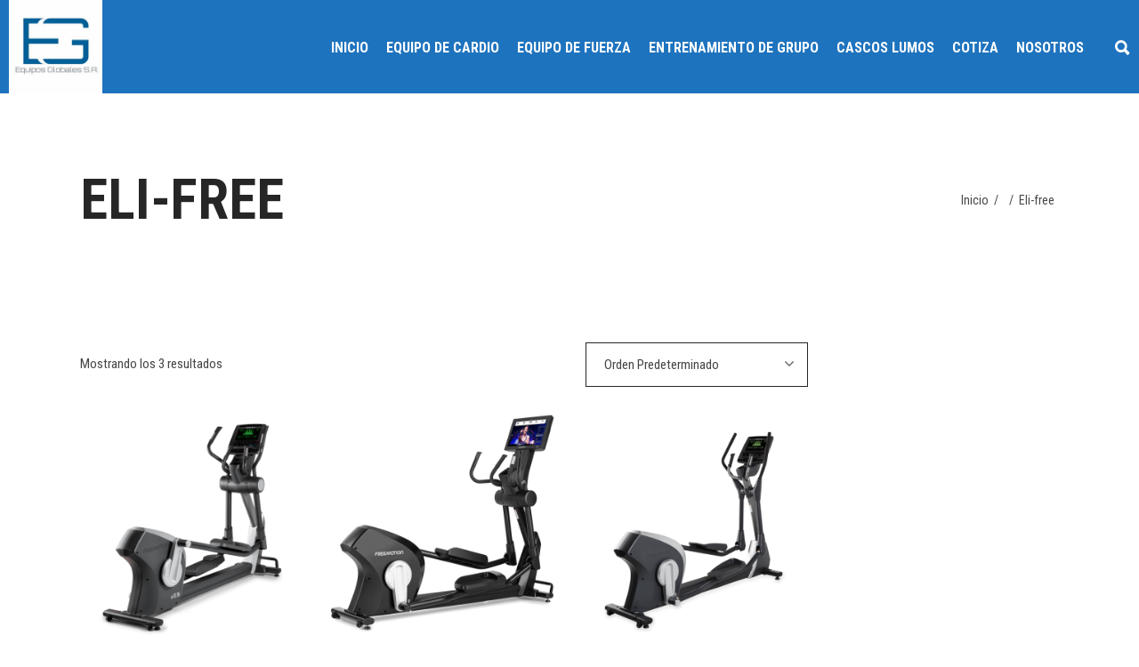

--- FILE ---
content_type: text/html; charset=UTF-8
request_url: https://equiposglobales.com/product-category/equipo-cardio/elipticas/eli-free/
body_size: 18765
content:
<!DOCTYPE html>
<html lang="es" prefix="og: https://ogp.me/ns#">
<head>
	
		<meta charset="UTF-8"/>
		<link rel="profile" href="https://gmpg.org/xfn/11" />
		
				<meta name="viewport" content="width=device-width,initial-scale=1,user-scalable=yes">
			<style>img:is([sizes="auto" i], [sizes^="auto," i]) { contain-intrinsic-size: 3000px 1500px }</style>
	
<!-- Optimización para motores de búsqueda de Rank Math -  https://rankmath.com/ -->
<title>Eli-free - Equipos Globales</title>
<meta name="robots" content="index, follow, max-snippet:-1, max-video-preview:-1, max-image-preview:large"/>
<link rel="canonical" href="https://equiposglobales.com/product-category/equipo-cardio/elipticas/eli-free/" />
<meta property="og:locale" content="es_ES" />
<meta property="og:type" content="article" />
<meta property="og:title" content="Eli-free - Equipos Globales" />
<meta property="og:url" content="https://equiposglobales.com/product-category/equipo-cardio/elipticas/eli-free/" />
<meta property="og:site_name" content="Equipos Globales" />
<meta name="twitter:card" content="summary_large_image" />
<meta name="twitter:title" content="Eli-free - Equipos Globales" />
<meta name="twitter:label1" content="Productos" />
<meta name="twitter:data1" content="3" />
<script type="application/ld+json" class="rank-math-schema">{"@context":"https://schema.org","@graph":[{"@type":"ExerciseGym","@id":"https://equiposglobales.com/#organization","name":"Equipos Globales","url":"https://equiposglobales.com","logo":{"@type":"ImageObject","@id":"https://equiposglobales.com/#logo","url":"https://equiposglobales.com/wp-content/uploads/2020/06/Screen-Shot-2020-05-08-at-4.50.28-PM.png","contentUrl":"https://equiposglobales.com/wp-content/uploads/2020/06/Screen-Shot-2020-05-08-at-4.50.28-PM.png","caption":"Equipos Globales","inLanguage":"es","width":"886","height":"888"},"openingHours":["Monday,Tuesday,Wednesday,Thursday,Friday,Saturday,Sunday 09:00-17:00"],"image":{"@id":"https://equiposglobales.com/#logo"}},{"@type":"WebSite","@id":"https://equiposglobales.com/#website","url":"https://equiposglobales.com","name":"Equipos Globales","publisher":{"@id":"https://equiposglobales.com/#organization"},"inLanguage":"es"},{"@type":"CollectionPage","@id":"https://equiposglobales.com/product-category/equipo-cardio/elipticas/eli-free/#webpage","url":"https://equiposglobales.com/product-category/equipo-cardio/elipticas/eli-free/","name":"Eli-free - Equipos Globales","isPartOf":{"@id":"https://equiposglobales.com/#website"},"inLanguage":"es"},{"@context":"https://schema.org/","@graph":[{"@type":"Product","name":"Freemotion e10.9b Elliptical - Equipos Globales","url":"https://equiposglobales.com/equipo/freemotion-e10-9b-elliptical/","@id":"https://equiposglobales.com/equipo/freemotion-e10-9b-elliptical/","description":"Low impact, all adventure. The e10.9b Elliptical comes with a simplified console that can be upgraded with the addition of a smart device. Sync the iFit-compatible machine with a smart device and the elliptical will match the resistance to recreate the actual route on the screen. The elliptical's foot placement makes the run, walk or ski easier on the knees, joints and back."},{"@type":"Product","name":"Freemotion E22.9 Elliptical - Equipos Globales","url":"https://equiposglobales.com/equipo/freemotion-e22-9-elliptical/","@id":"https://equiposglobales.com/equipo/freemotion-e22-9-elliptical/","description":"Deliver an engaging, total-body workout to your members with this ergonomically-enhanced, low-impact cardio solution. Burn more calories and get fit faster with less joint strain and improved balance and mobility. Give yourself a total-body exercise with the smooth-flowing motions of this redesigned cardio machine. Cross-train your way to your fitness goals while treating your body to a low-impact, joint-friendly workout. &nbsp;"},{"@type":"Product","name":"Freemotion e8.9b Elliptical - Equipos Globales","url":"https://equiposglobales.com/equipo/freemotion-e8-9b-elliptical/","@id":"https://equiposglobales.com/equipo/freemotion-e8-9b-elliptical/","description":"Low impact, all adventure. The e8.9b Elliptical comes with a simplified console that can be upgraded with the addition of a smart device. Sync the iFit-compatible machine with a smart device and the elliptical will match the resistance to recreate the actual route on the screen. The elliptical's foot placement makes the run, walk or ski easier on the knees, joints and back. Great features including incline capability, iFit technology and self-adjusting fan make this entry level front drive elliptical a winner."}]}]}</script>
<!-- /Plugin Rank Math WordPress SEO -->

<link rel='dns-prefetch' href='//apis.google.com' />
<link rel='dns-prefetch' href='//fonts.googleapis.com' />
<link rel="alternate" type="application/rss+xml" title="Equipos Globales &raquo; Feed" href="https://equiposglobales.com/feed/" />
<link rel="alternate" type="application/rss+xml" title="Equipos Globales &raquo; Feed de los comentarios" href="https://equiposglobales.com/comments/feed/" />
<link rel="alternate" type="application/rss+xml" title="Equipos Globales &raquo; Eli-free Categoría Feed" href="https://equiposglobales.com/product-category/equipo-cardio/elipticas/eli-free/feed/" />
<script type="text/javascript">
/* <![CDATA[ */
window._wpemojiSettings = {"baseUrl":"https:\/\/s.w.org\/images\/core\/emoji\/15.0.3\/72x72\/","ext":".png","svgUrl":"https:\/\/s.w.org\/images\/core\/emoji\/15.0.3\/svg\/","svgExt":".svg","source":{"concatemoji":"https:\/\/equiposglobales.com\/wp-includes\/js\/wp-emoji-release.min.js?ver=6.7.4"}};
/*! This file is auto-generated */
!function(i,n){var o,s,e;function c(e){try{var t={supportTests:e,timestamp:(new Date).valueOf()};sessionStorage.setItem(o,JSON.stringify(t))}catch(e){}}function p(e,t,n){e.clearRect(0,0,e.canvas.width,e.canvas.height),e.fillText(t,0,0);var t=new Uint32Array(e.getImageData(0,0,e.canvas.width,e.canvas.height).data),r=(e.clearRect(0,0,e.canvas.width,e.canvas.height),e.fillText(n,0,0),new Uint32Array(e.getImageData(0,0,e.canvas.width,e.canvas.height).data));return t.every(function(e,t){return e===r[t]})}function u(e,t,n){switch(t){case"flag":return n(e,"\ud83c\udff3\ufe0f\u200d\u26a7\ufe0f","\ud83c\udff3\ufe0f\u200b\u26a7\ufe0f")?!1:!n(e,"\ud83c\uddfa\ud83c\uddf3","\ud83c\uddfa\u200b\ud83c\uddf3")&&!n(e,"\ud83c\udff4\udb40\udc67\udb40\udc62\udb40\udc65\udb40\udc6e\udb40\udc67\udb40\udc7f","\ud83c\udff4\u200b\udb40\udc67\u200b\udb40\udc62\u200b\udb40\udc65\u200b\udb40\udc6e\u200b\udb40\udc67\u200b\udb40\udc7f");case"emoji":return!n(e,"\ud83d\udc26\u200d\u2b1b","\ud83d\udc26\u200b\u2b1b")}return!1}function f(e,t,n){var r="undefined"!=typeof WorkerGlobalScope&&self instanceof WorkerGlobalScope?new OffscreenCanvas(300,150):i.createElement("canvas"),a=r.getContext("2d",{willReadFrequently:!0}),o=(a.textBaseline="top",a.font="600 32px Arial",{});return e.forEach(function(e){o[e]=t(a,e,n)}),o}function t(e){var t=i.createElement("script");t.src=e,t.defer=!0,i.head.appendChild(t)}"undefined"!=typeof Promise&&(o="wpEmojiSettingsSupports",s=["flag","emoji"],n.supports={everything:!0,everythingExceptFlag:!0},e=new Promise(function(e){i.addEventListener("DOMContentLoaded",e,{once:!0})}),new Promise(function(t){var n=function(){try{var e=JSON.parse(sessionStorage.getItem(o));if("object"==typeof e&&"number"==typeof e.timestamp&&(new Date).valueOf()<e.timestamp+604800&&"object"==typeof e.supportTests)return e.supportTests}catch(e){}return null}();if(!n){if("undefined"!=typeof Worker&&"undefined"!=typeof OffscreenCanvas&&"undefined"!=typeof URL&&URL.createObjectURL&&"undefined"!=typeof Blob)try{var e="postMessage("+f.toString()+"("+[JSON.stringify(s),u.toString(),p.toString()].join(",")+"));",r=new Blob([e],{type:"text/javascript"}),a=new Worker(URL.createObjectURL(r),{name:"wpTestEmojiSupports"});return void(a.onmessage=function(e){c(n=e.data),a.terminate(),t(n)})}catch(e){}c(n=f(s,u,p))}t(n)}).then(function(e){for(var t in e)n.supports[t]=e[t],n.supports.everything=n.supports.everything&&n.supports[t],"flag"!==t&&(n.supports.everythingExceptFlag=n.supports.everythingExceptFlag&&n.supports[t]);n.supports.everythingExceptFlag=n.supports.everythingExceptFlag&&!n.supports.flag,n.DOMReady=!1,n.readyCallback=function(){n.DOMReady=!0}}).then(function(){return e}).then(function(){var e;n.supports.everything||(n.readyCallback(),(e=n.source||{}).concatemoji?t(e.concatemoji):e.wpemoji&&e.twemoji&&(t(e.twemoji),t(e.wpemoji)))}))}((window,document),window._wpemojiSettings);
/* ]]> */
</script>
<style id='wp-emoji-styles-inline-css' type='text/css'>

	img.wp-smiley, img.emoji {
		display: inline !important;
		border: none !important;
		box-shadow: none !important;
		height: 1em !important;
		width: 1em !important;
		margin: 0 0.07em !important;
		vertical-align: -0.1em !important;
		background: none !important;
		padding: 0 !important;
	}
</style>
<link rel='stylesheet' id='wp-block-library-css' href='https://equiposglobales.com/wp-includes/css/dist/block-library/style.min.css?ver=6.7.4' type='text/css' media='all' />
<style id='rank-math-toc-block-style-inline-css' type='text/css'>
.wp-block-rank-math-toc-block nav ol{counter-reset:item}.wp-block-rank-math-toc-block nav ol li{display:block}.wp-block-rank-math-toc-block nav ol li:before{content:counters(item, ".") ". ";counter-increment:item}

</style>
<style id='rank-math-rich-snippet-style-inline-css' type='text/css'>
/*!
* Plugin:  Rank Math
* URL: https://rankmath.com/wordpress/plugin/seo-suite/
* Name:  rank-math-review-snippet.css
*/@-webkit-keyframes spin{0%{-webkit-transform:rotate(0deg)}100%{-webkit-transform:rotate(-360deg)}}@keyframes spin{0%{-webkit-transform:rotate(0deg)}100%{-webkit-transform:rotate(-360deg)}}@keyframes bounce{from{-webkit-transform:translateY(0px);transform:translateY(0px)}to{-webkit-transform:translateY(-5px);transform:translateY(-5px)}}@-webkit-keyframes bounce{from{-webkit-transform:translateY(0px);transform:translateY(0px)}to{-webkit-transform:translateY(-5px);transform:translateY(-5px)}}@-webkit-keyframes loading{0%{background-size:20% 50% ,20% 50% ,20% 50%}20%{background-size:20% 20% ,20% 50% ,20% 50%}40%{background-size:20% 100%,20% 20% ,20% 50%}60%{background-size:20% 50% ,20% 100%,20% 20%}80%{background-size:20% 50% ,20% 50% ,20% 100%}100%{background-size:20% 50% ,20% 50% ,20% 50%}}@keyframes loading{0%{background-size:20% 50% ,20% 50% ,20% 50%}20%{background-size:20% 20% ,20% 50% ,20% 50%}40%{background-size:20% 100%,20% 20% ,20% 50%}60%{background-size:20% 50% ,20% 100%,20% 20%}80%{background-size:20% 50% ,20% 50% ,20% 100%}100%{background-size:20% 50% ,20% 50% ,20% 50%}}:root{--rankmath-wp-adminbar-height: 0}#rank-math-rich-snippet-wrapper{overflow:hidden}#rank-math-rich-snippet-wrapper h5.rank-math-title{display:block;font-size:18px;line-height:1.4}#rank-math-rich-snippet-wrapper .rank-math-review-image{float:right;max-width:40%;margin-left:15px}#rank-math-rich-snippet-wrapper .rank-math-review-data{margin-bottom:15px}#rank-math-rich-snippet-wrapper .rank-math-total-wrapper{width:100%;padding:0 0 20px 0;float:left;clear:both;position:relative;-webkit-box-sizing:border-box;box-sizing:border-box}#rank-math-rich-snippet-wrapper .rank-math-total-wrapper .rank-math-total{border:0;display:block;margin:0;width:auto;float:left;text-align:left;padding:0;font-size:24px;line-height:1;font-weight:700;-webkit-box-sizing:border-box;box-sizing:border-box;overflow:hidden}#rank-math-rich-snippet-wrapper .rank-math-total-wrapper .rank-math-review-star{float:left;margin-left:15px;margin-top:5px;position:relative;z-index:99;line-height:1}#rank-math-rich-snippet-wrapper .rank-math-total-wrapper .rank-math-review-star .rank-math-review-result-wrapper{display:inline-block;white-space:nowrap;position:relative;color:#e7e7e7}#rank-math-rich-snippet-wrapper .rank-math-total-wrapper .rank-math-review-star .rank-math-review-result-wrapper .rank-math-review-result{position:absolute;top:0;left:0;overflow:hidden;white-space:nowrap;color:#ffbe01}#rank-math-rich-snippet-wrapper .rank-math-total-wrapper .rank-math-review-star .rank-math-review-result-wrapper i{font-size:18px;-webkit-text-stroke-width:1px;font-style:normal;padding:0 2px;line-height:inherit}#rank-math-rich-snippet-wrapper .rank-math-total-wrapper .rank-math-review-star .rank-math-review-result-wrapper i:before{content:"\2605"}body.rtl #rank-math-rich-snippet-wrapper .rank-math-review-image{float:left;margin-left:0;margin-right:15px}body.rtl #rank-math-rich-snippet-wrapper .rank-math-total-wrapper .rank-math-total{float:right}body.rtl #rank-math-rich-snippet-wrapper .rank-math-total-wrapper .rank-math-review-star{float:right;margin-left:0;margin-right:15px}body.rtl #rank-math-rich-snippet-wrapper .rank-math-total-wrapper .rank-math-review-star .rank-math-review-result{left:auto;right:0}@media screen and (max-width: 480px){#rank-math-rich-snippet-wrapper .rank-math-review-image{display:block;max-width:100%;width:100%;text-align:center;margin-right:0}#rank-math-rich-snippet-wrapper .rank-math-review-data{clear:both}}.clear{clear:both}

</style>
<style id='classic-theme-styles-inline-css' type='text/css'>
/*! This file is auto-generated */
.wp-block-button__link{color:#fff;background-color:#32373c;border-radius:9999px;box-shadow:none;text-decoration:none;padding:calc(.667em + 2px) calc(1.333em + 2px);font-size:1.125em}.wp-block-file__button{background:#32373c;color:#fff;text-decoration:none}
</style>
<style id='global-styles-inline-css' type='text/css'>
:root{--wp--preset--aspect-ratio--square: 1;--wp--preset--aspect-ratio--4-3: 4/3;--wp--preset--aspect-ratio--3-4: 3/4;--wp--preset--aspect-ratio--3-2: 3/2;--wp--preset--aspect-ratio--2-3: 2/3;--wp--preset--aspect-ratio--16-9: 16/9;--wp--preset--aspect-ratio--9-16: 9/16;--wp--preset--color--black: #000000;--wp--preset--color--cyan-bluish-gray: #abb8c3;--wp--preset--color--white: #ffffff;--wp--preset--color--pale-pink: #f78da7;--wp--preset--color--vivid-red: #cf2e2e;--wp--preset--color--luminous-vivid-orange: #ff6900;--wp--preset--color--luminous-vivid-amber: #fcb900;--wp--preset--color--light-green-cyan: #7bdcb5;--wp--preset--color--vivid-green-cyan: #00d084;--wp--preset--color--pale-cyan-blue: #8ed1fc;--wp--preset--color--vivid-cyan-blue: #0693e3;--wp--preset--color--vivid-purple: #9b51e0;--wp--preset--gradient--vivid-cyan-blue-to-vivid-purple: linear-gradient(135deg,rgba(6,147,227,1) 0%,rgb(155,81,224) 100%);--wp--preset--gradient--light-green-cyan-to-vivid-green-cyan: linear-gradient(135deg,rgb(122,220,180) 0%,rgb(0,208,130) 100%);--wp--preset--gradient--luminous-vivid-amber-to-luminous-vivid-orange: linear-gradient(135deg,rgba(252,185,0,1) 0%,rgba(255,105,0,1) 100%);--wp--preset--gradient--luminous-vivid-orange-to-vivid-red: linear-gradient(135deg,rgba(255,105,0,1) 0%,rgb(207,46,46) 100%);--wp--preset--gradient--very-light-gray-to-cyan-bluish-gray: linear-gradient(135deg,rgb(238,238,238) 0%,rgb(169,184,195) 100%);--wp--preset--gradient--cool-to-warm-spectrum: linear-gradient(135deg,rgb(74,234,220) 0%,rgb(151,120,209) 20%,rgb(207,42,186) 40%,rgb(238,44,130) 60%,rgb(251,105,98) 80%,rgb(254,248,76) 100%);--wp--preset--gradient--blush-light-purple: linear-gradient(135deg,rgb(255,206,236) 0%,rgb(152,150,240) 100%);--wp--preset--gradient--blush-bordeaux: linear-gradient(135deg,rgb(254,205,165) 0%,rgb(254,45,45) 50%,rgb(107,0,62) 100%);--wp--preset--gradient--luminous-dusk: linear-gradient(135deg,rgb(255,203,112) 0%,rgb(199,81,192) 50%,rgb(65,88,208) 100%);--wp--preset--gradient--pale-ocean: linear-gradient(135deg,rgb(255,245,203) 0%,rgb(182,227,212) 50%,rgb(51,167,181) 100%);--wp--preset--gradient--electric-grass: linear-gradient(135deg,rgb(202,248,128) 0%,rgb(113,206,126) 100%);--wp--preset--gradient--midnight: linear-gradient(135deg,rgb(2,3,129) 0%,rgb(40,116,252) 100%);--wp--preset--font-size--small: 13px;--wp--preset--font-size--medium: 20px;--wp--preset--font-size--large: 36px;--wp--preset--font-size--x-large: 42px;--wp--preset--font-family--inter: "Inter", sans-serif;--wp--preset--font-family--cardo: Cardo;--wp--preset--spacing--20: 0.44rem;--wp--preset--spacing--30: 0.67rem;--wp--preset--spacing--40: 1rem;--wp--preset--spacing--50: 1.5rem;--wp--preset--spacing--60: 2.25rem;--wp--preset--spacing--70: 3.38rem;--wp--preset--spacing--80: 5.06rem;--wp--preset--shadow--natural: 6px 6px 9px rgba(0, 0, 0, 0.2);--wp--preset--shadow--deep: 12px 12px 50px rgba(0, 0, 0, 0.4);--wp--preset--shadow--sharp: 6px 6px 0px rgba(0, 0, 0, 0.2);--wp--preset--shadow--outlined: 6px 6px 0px -3px rgba(255, 255, 255, 1), 6px 6px rgba(0, 0, 0, 1);--wp--preset--shadow--crisp: 6px 6px 0px rgba(0, 0, 0, 1);}:where(.is-layout-flex){gap: 0.5em;}:where(.is-layout-grid){gap: 0.5em;}body .is-layout-flex{display: flex;}.is-layout-flex{flex-wrap: wrap;align-items: center;}.is-layout-flex > :is(*, div){margin: 0;}body .is-layout-grid{display: grid;}.is-layout-grid > :is(*, div){margin: 0;}:where(.wp-block-columns.is-layout-flex){gap: 2em;}:where(.wp-block-columns.is-layout-grid){gap: 2em;}:where(.wp-block-post-template.is-layout-flex){gap: 1.25em;}:where(.wp-block-post-template.is-layout-grid){gap: 1.25em;}.has-black-color{color: var(--wp--preset--color--black) !important;}.has-cyan-bluish-gray-color{color: var(--wp--preset--color--cyan-bluish-gray) !important;}.has-white-color{color: var(--wp--preset--color--white) !important;}.has-pale-pink-color{color: var(--wp--preset--color--pale-pink) !important;}.has-vivid-red-color{color: var(--wp--preset--color--vivid-red) !important;}.has-luminous-vivid-orange-color{color: var(--wp--preset--color--luminous-vivid-orange) !important;}.has-luminous-vivid-amber-color{color: var(--wp--preset--color--luminous-vivid-amber) !important;}.has-light-green-cyan-color{color: var(--wp--preset--color--light-green-cyan) !important;}.has-vivid-green-cyan-color{color: var(--wp--preset--color--vivid-green-cyan) !important;}.has-pale-cyan-blue-color{color: var(--wp--preset--color--pale-cyan-blue) !important;}.has-vivid-cyan-blue-color{color: var(--wp--preset--color--vivid-cyan-blue) !important;}.has-vivid-purple-color{color: var(--wp--preset--color--vivid-purple) !important;}.has-black-background-color{background-color: var(--wp--preset--color--black) !important;}.has-cyan-bluish-gray-background-color{background-color: var(--wp--preset--color--cyan-bluish-gray) !important;}.has-white-background-color{background-color: var(--wp--preset--color--white) !important;}.has-pale-pink-background-color{background-color: var(--wp--preset--color--pale-pink) !important;}.has-vivid-red-background-color{background-color: var(--wp--preset--color--vivid-red) !important;}.has-luminous-vivid-orange-background-color{background-color: var(--wp--preset--color--luminous-vivid-orange) !important;}.has-luminous-vivid-amber-background-color{background-color: var(--wp--preset--color--luminous-vivid-amber) !important;}.has-light-green-cyan-background-color{background-color: var(--wp--preset--color--light-green-cyan) !important;}.has-vivid-green-cyan-background-color{background-color: var(--wp--preset--color--vivid-green-cyan) !important;}.has-pale-cyan-blue-background-color{background-color: var(--wp--preset--color--pale-cyan-blue) !important;}.has-vivid-cyan-blue-background-color{background-color: var(--wp--preset--color--vivid-cyan-blue) !important;}.has-vivid-purple-background-color{background-color: var(--wp--preset--color--vivid-purple) !important;}.has-black-border-color{border-color: var(--wp--preset--color--black) !important;}.has-cyan-bluish-gray-border-color{border-color: var(--wp--preset--color--cyan-bluish-gray) !important;}.has-white-border-color{border-color: var(--wp--preset--color--white) !important;}.has-pale-pink-border-color{border-color: var(--wp--preset--color--pale-pink) !important;}.has-vivid-red-border-color{border-color: var(--wp--preset--color--vivid-red) !important;}.has-luminous-vivid-orange-border-color{border-color: var(--wp--preset--color--luminous-vivid-orange) !important;}.has-luminous-vivid-amber-border-color{border-color: var(--wp--preset--color--luminous-vivid-amber) !important;}.has-light-green-cyan-border-color{border-color: var(--wp--preset--color--light-green-cyan) !important;}.has-vivid-green-cyan-border-color{border-color: var(--wp--preset--color--vivid-green-cyan) !important;}.has-pale-cyan-blue-border-color{border-color: var(--wp--preset--color--pale-cyan-blue) !important;}.has-vivid-cyan-blue-border-color{border-color: var(--wp--preset--color--vivid-cyan-blue) !important;}.has-vivid-purple-border-color{border-color: var(--wp--preset--color--vivid-purple) !important;}.has-vivid-cyan-blue-to-vivid-purple-gradient-background{background: var(--wp--preset--gradient--vivid-cyan-blue-to-vivid-purple) !important;}.has-light-green-cyan-to-vivid-green-cyan-gradient-background{background: var(--wp--preset--gradient--light-green-cyan-to-vivid-green-cyan) !important;}.has-luminous-vivid-amber-to-luminous-vivid-orange-gradient-background{background: var(--wp--preset--gradient--luminous-vivid-amber-to-luminous-vivid-orange) !important;}.has-luminous-vivid-orange-to-vivid-red-gradient-background{background: var(--wp--preset--gradient--luminous-vivid-orange-to-vivid-red) !important;}.has-very-light-gray-to-cyan-bluish-gray-gradient-background{background: var(--wp--preset--gradient--very-light-gray-to-cyan-bluish-gray) !important;}.has-cool-to-warm-spectrum-gradient-background{background: var(--wp--preset--gradient--cool-to-warm-spectrum) !important;}.has-blush-light-purple-gradient-background{background: var(--wp--preset--gradient--blush-light-purple) !important;}.has-blush-bordeaux-gradient-background{background: var(--wp--preset--gradient--blush-bordeaux) !important;}.has-luminous-dusk-gradient-background{background: var(--wp--preset--gradient--luminous-dusk) !important;}.has-pale-ocean-gradient-background{background: var(--wp--preset--gradient--pale-ocean) !important;}.has-electric-grass-gradient-background{background: var(--wp--preset--gradient--electric-grass) !important;}.has-midnight-gradient-background{background: var(--wp--preset--gradient--midnight) !important;}.has-small-font-size{font-size: var(--wp--preset--font-size--small) !important;}.has-medium-font-size{font-size: var(--wp--preset--font-size--medium) !important;}.has-large-font-size{font-size: var(--wp--preset--font-size--large) !important;}.has-x-large-font-size{font-size: var(--wp--preset--font-size--x-large) !important;}
:where(.wp-block-post-template.is-layout-flex){gap: 1.25em;}:where(.wp-block-post-template.is-layout-grid){gap: 1.25em;}
:where(.wp-block-columns.is-layout-flex){gap: 2em;}:where(.wp-block-columns.is-layout-grid){gap: 2em;}
:root :where(.wp-block-pullquote){font-size: 1.5em;line-height: 1.6;}
</style>
<link rel='stylesheet' id='contact-form-7-css' href='https://equiposglobales.com/wp-content/plugins/contact-form-7/includes/css/styles.css?ver=6.0.3' type='text/css' media='all' />
<style id='contact-form-7-inline-css' type='text/css'>
.wpcf7 .wpcf7-recaptcha iframe {margin-bottom: 0;}.wpcf7 .wpcf7-recaptcha[data-align="center"] > div {margin: 0 auto;}.wpcf7 .wpcf7-recaptcha[data-align="right"] > div {margin: 0 0 0 auto;}
</style>
<link rel='stylesheet' id='eltd-membership-style-css' href='https://equiposglobales.com/wp-content/plugins/eltd-membership/assets/css/membership.min.css?ver=6.7.4' type='text/css' media='all' />
<link rel='stylesheet' id='eltd-membership-responsive-style-css' href='https://equiposglobales.com/wp-content/plugins/eltd-membership/assets/css/membership-responsive.min.css?ver=6.7.4' type='text/css' media='all' />
<link rel='stylesheet' id='menu-image-css' href='https://equiposglobales.com/wp-content/plugins/menu-image/includes/css/menu-image.css?ver=3.12' type='text/css' media='all' />
<link rel='stylesheet' id='dashicons-css' href='https://equiposglobales.com/wp-includes/css/dashicons.min.css?ver=6.7.4' type='text/css' media='all' />
<style id='dashicons-inline-css' type='text/css'>
[data-font="Dashicons"]:before {font-family: 'Dashicons' !important;content: attr(data-icon) !important;speak: none !important;font-weight: normal !important;font-variant: normal !important;text-transform: none !important;line-height: 1 !important;font-style: normal !important;-webkit-font-smoothing: antialiased !important;-moz-osx-font-smoothing: grayscale !important;}
</style>
<style id='woocommerce-inline-inline-css' type='text/css'>
.woocommerce form .form-row .required { visibility: visible; }
</style>
<link rel='stylesheet' id='yith_ywraq_frontend-css' href='https://equiposglobales.com/wp-content/plugins/yith-woocommerce-request-a-quote/assets/css/frontend.css?ver=2.37.0' type='text/css' media='all' />
<style id='yith_ywraq_frontend-inline-css' type='text/css'>
.woocommerce .add-request-quote-button.button, .woocommerce .add-request-quote-button-addons.button, .yith-wceop-ywraq-button-wrapper .add-request-quote-button.button, .yith-wceop-ywraq-button-wrapper .add-request-quote-button-addons.button{
    background-color: #0066b4!important;
    color: #ffffff!important;
}
.woocommerce .add-request-quote-button.button:hover,  .woocommerce .add-request-quote-button-addons.button:hover,.yith-wceop-ywraq-button-wrapper .add-request-quote-button.button:hover,  .yith-wceop-ywraq-button-wrapper .add-request-quote-button-addons.button:hover{
    background-color: #044a80!important;
    color: #ffffff!important;
}


</style>
<link rel='stylesheet' id='ywctm-frontend-css' href='https://equiposglobales.com/wp-content/plugins/yith-woocommerce-catalog-mode/assets/css/frontend.css?ver=2.42.0' type='text/css' media='all' />
<style id='ywctm-frontend-inline-css' type='text/css'>
.widget.woocommerce.widget_shopping_cart{display: none !important}
</style>
<link rel='stylesheet' id='brands-styles-css' href='https://equiposglobales.com/wp-content/plugins/woocommerce/assets/css/brands.css?ver=9.6.3' type='text/css' media='all' />
<link rel='stylesheet' id='trackstore-elated-default-style-css' href='https://equiposglobales.com/wp-content/themes/trackstore/style.css?ver=6.7.4' type='text/css' media='all' />
<link rel='stylesheet' id='trackstore-elated-modules-css' href='https://equiposglobales.com/wp-content/themes/trackstore/assets/css/modules.min.css?ver=6.7.4' type='text/css' media='all' />
<link rel='stylesheet' id='eltd-font_awesome-css' href='https://equiposglobales.com/wp-content/themes/trackstore/assets/css/font-awesome/css/font-awesome.min.css?ver=6.7.4' type='text/css' media='all' />
<link rel='stylesheet' id='eltd-font_elegant-css' href='https://equiposglobales.com/wp-content/themes/trackstore/assets/css/elegant-icons/style.min.css?ver=6.7.4' type='text/css' media='all' />
<link rel='stylesheet' id='eltd-ion_icons-css' href='https://equiposglobales.com/wp-content/themes/trackstore/assets/css/ion-icons/css/ionicons.min.css?ver=6.7.4' type='text/css' media='all' />
<link rel='stylesheet' id='eltd-linea_icons-css' href='https://equiposglobales.com/wp-content/themes/trackstore/assets/css/linea-icons/style.css?ver=6.7.4' type='text/css' media='all' />
<link rel='stylesheet' id='eltd-linear_icons-css' href='https://equiposglobales.com/wp-content/themes/trackstore/assets/css/linear-icons/style.css?ver=6.7.4' type='text/css' media='all' />
<link rel='stylesheet' id='eltd-simple_line_icons-css' href='https://equiposglobales.com/wp-content/themes/trackstore/assets/css/simple-line-icons/simple-line-icons.css?ver=6.7.4' type='text/css' media='all' />
<link rel='stylesheet' id='eltd-dripicons-css' href='https://equiposglobales.com/wp-content/themes/trackstore/assets/css/dripicons/dripicons.css?ver=6.7.4' type='text/css' media='all' />
<link rel='stylesheet' id='mediaelement-css' href='https://equiposglobales.com/wp-includes/js/mediaelement/mediaelementplayer-legacy.min.css?ver=4.2.17' type='text/css' media='all' />
<link rel='stylesheet' id='wp-mediaelement-css' href='https://equiposglobales.com/wp-includes/js/mediaelement/wp-mediaelement.min.css?ver=6.7.4' type='text/css' media='all' />
<link rel='stylesheet' id='trackstore-elated-woo-css' href='https://equiposglobales.com/wp-content/themes/trackstore/assets/css/woocommerce.min.css?ver=6.7.4' type='text/css' media='all' />
<style id='trackstore-elated-woo-inline-css' type='text/css'>
/* generated in /home/equiposglobales/public_html/wp-content/themes/trackstore/framework/modules/header/helper-functions.php trackstore_elated_header_area_style function */
.archive .eltd-page-header .eltd-sticky-header .eltd-sticky-holder { border-color: ;}


</style>
<link rel='stylesheet' id='trackstore-elated-woo-responsive-css' href='https://equiposglobales.com/wp-content/themes/trackstore/assets/css/woocommerce-responsive.min.css?ver=6.7.4' type='text/css' media='all' />
<link rel='stylesheet' id='trackstore-elated-style-dynamic-css' href='https://equiposglobales.com/wp-content/themes/trackstore/assets/css/style_dynamic.css?ver=1732129024' type='text/css' media='all' />
<link rel='stylesheet' id='trackstore-elated-modules-responsive-css' href='https://equiposglobales.com/wp-content/themes/trackstore/assets/css/modules-responsive.min.css?ver=6.7.4' type='text/css' media='all' />
<link rel='stylesheet' id='trackstore-elated-style-dynamic-responsive-css' href='https://equiposglobales.com/wp-content/themes/trackstore/assets/css/style_dynamic_responsive.css?ver=1732129024' type='text/css' media='all' />
<link rel='stylesheet' id='trackstore-elated-google-fonts-css' href='https://fonts.googleapis.com/css?family=Raleway%3A300%2C400%2C700%7CRoboto+Condensed%3A300%2C400%2C700&#038;subset=latin-ext&#038;ver=1.0.0' type='text/css' media='all' />
<script type="text/javascript" src="https://apis.google.com/js/platform.js" id="eltd-membership-google-plus-api-js"></script>
<script type="text/javascript" src="https://equiposglobales.com/wp-includes/js/jquery/jquery.min.js?ver=3.7.1" id="jquery-core-js"></script>
<script type="text/javascript" src="https://equiposglobales.com/wp-includes/js/jquery/jquery-migrate.min.js?ver=3.4.1" id="jquery-migrate-js"></script>
<script type="text/javascript" src="https://equiposglobales.com/wp-content/plugins/woocommerce/assets/js/jquery-blockui/jquery.blockUI.min.js?ver=2.7.0-wc.9.6.3" id="jquery-blockui-js" data-wp-strategy="defer"></script>
<script type="text/javascript" src="https://equiposglobales.com/wp-content/plugins/woocommerce/assets/js/js-cookie/js.cookie.min.js?ver=2.1.4-wc.9.6.3" id="js-cookie-js" defer="defer" data-wp-strategy="defer"></script>
<script type="text/javascript" id="woocommerce-js-extra">
/* <![CDATA[ */
var woocommerce_params = {"ajax_url":"\/wp-admin\/admin-ajax.php","wc_ajax_url":"\/?wc-ajax=%%endpoint%%"};
/* ]]> */
</script>
<script type="text/javascript" src="https://equiposglobales.com/wp-content/plugins/woocommerce/assets/js/frontend/woocommerce.min.js?ver=9.6.3" id="woocommerce-js" defer="defer" data-wp-strategy="defer"></script>
<script type="text/javascript" id="wc-add-to-cart-js-extra">
/* <![CDATA[ */
var wc_add_to_cart_params = {"ajax_url":"\/wp-admin\/admin-ajax.php","wc_ajax_url":"\/?wc-ajax=%%endpoint%%","i18n_view_cart":"Ver carrito","cart_url":"https:\/\/equiposglobales.com","is_cart":"","cart_redirect_after_add":"no"};
/* ]]> */
</script>
<script type="text/javascript" src="https://equiposglobales.com/wp-content/plugins/woocommerce/assets/js/frontend/add-to-cart.min.js?ver=9.6.3" id="wc-add-to-cart-js" data-wp-strategy="defer"></script>
<script type="text/javascript" src="https://equiposglobales.com/wp-content/plugins/js_composer/assets/js/vendors/woocommerce-add-to-cart.js?ver=6.1" id="vc_woocommerce-add-to-cart-js-js"></script>
<script type="text/javascript" src="https://equiposglobales.com/wp-content/plugins/woocommerce/assets/js/select2/select2.full.min.js?ver=4.0.3-wc.9.6.3" id="select2-js" defer="defer" data-wp-strategy="defer"></script>
<link rel="https://api.w.org/" href="https://equiposglobales.com/wp-json/" /><link rel="alternate" title="JSON" type="application/json" href="https://equiposglobales.com/wp-json/wp/v2/product_cat/412" /><link rel="EditURI" type="application/rsd+xml" title="RSD" href="https://equiposglobales.com/xmlrpc.php?rsd" />
			<!-- DO NOT COPY THIS SNIPPET! Start of Page Analytics Tracking for HubSpot WordPress plugin v11.1.82-->
			<script class="hsq-set-content-id" data-content-id="listing-page">
				var _hsq = _hsq || [];
				_hsq.push(["setContentType", "listing-page"]);
			</script>
			<!-- DO NOT COPY THIS SNIPPET! End of Page Analytics Tracking for HubSpot WordPress plugin -->
				<noscript><style>.woocommerce-product-gallery{ opacity: 1 !important; }</style></noscript>
	<meta name="generator" content="Powered by WPBakery Page Builder - drag and drop page builder for WordPress."/>
<meta name="generator" content="Powered by Slider Revolution 6.7.23 - responsive, Mobile-Friendly Slider Plugin for WordPress with comfortable drag and drop interface." />
<style class='wp-fonts-local' type='text/css'>
@font-face{font-family:Inter;font-style:normal;font-weight:300 900;font-display:fallback;src:url('https://equiposglobales.com/wp-content/plugins/woocommerce/assets/fonts/Inter-VariableFont_slnt,wght.woff2') format('woff2');font-stretch:normal;}
@font-face{font-family:Cardo;font-style:normal;font-weight:400;font-display:fallback;src:url('https://equiposglobales.com/wp-content/plugins/woocommerce/assets/fonts/cardo_normal_400.woff2') format('woff2');}
</style>
<link rel="icon" href="https://equiposglobales.com/wp-content/uploads/2020/06/cropped-logo-transparent-1-32x32.png" sizes="32x32" />
<link rel="icon" href="https://equiposglobales.com/wp-content/uploads/2020/06/cropped-logo-transparent-1-192x192.png" sizes="192x192" />
<link rel="apple-touch-icon" href="https://equiposglobales.com/wp-content/uploads/2020/06/cropped-logo-transparent-1-180x180.png" />
<meta name="msapplication-TileImage" content="https://equiposglobales.com/wp-content/uploads/2020/06/cropped-logo-transparent-1-270x270.png" />
<script>function setREVStartSize(e){
			//window.requestAnimationFrame(function() {
				window.RSIW = window.RSIW===undefined ? window.innerWidth : window.RSIW;
				window.RSIH = window.RSIH===undefined ? window.innerHeight : window.RSIH;
				try {
					var pw = document.getElementById(e.c).parentNode.offsetWidth,
						newh;
					pw = pw===0 || isNaN(pw) || (e.l=="fullwidth" || e.layout=="fullwidth") ? window.RSIW : pw;
					e.tabw = e.tabw===undefined ? 0 : parseInt(e.tabw);
					e.thumbw = e.thumbw===undefined ? 0 : parseInt(e.thumbw);
					e.tabh = e.tabh===undefined ? 0 : parseInt(e.tabh);
					e.thumbh = e.thumbh===undefined ? 0 : parseInt(e.thumbh);
					e.tabhide = e.tabhide===undefined ? 0 : parseInt(e.tabhide);
					e.thumbhide = e.thumbhide===undefined ? 0 : parseInt(e.thumbhide);
					e.mh = e.mh===undefined || e.mh=="" || e.mh==="auto" ? 0 : parseInt(e.mh,0);
					if(e.layout==="fullscreen" || e.l==="fullscreen")
						newh = Math.max(e.mh,window.RSIH);
					else{
						e.gw = Array.isArray(e.gw) ? e.gw : [e.gw];
						for (var i in e.rl) if (e.gw[i]===undefined || e.gw[i]===0) e.gw[i] = e.gw[i-1];
						e.gh = e.el===undefined || e.el==="" || (Array.isArray(e.el) && e.el.length==0)? e.gh : e.el;
						e.gh = Array.isArray(e.gh) ? e.gh : [e.gh];
						for (var i in e.rl) if (e.gh[i]===undefined || e.gh[i]===0) e.gh[i] = e.gh[i-1];
											
						var nl = new Array(e.rl.length),
							ix = 0,
							sl;
						e.tabw = e.tabhide>=pw ? 0 : e.tabw;
						e.thumbw = e.thumbhide>=pw ? 0 : e.thumbw;
						e.tabh = e.tabhide>=pw ? 0 : e.tabh;
						e.thumbh = e.thumbhide>=pw ? 0 : e.thumbh;
						for (var i in e.rl) nl[i] = e.rl[i]<window.RSIW ? 0 : e.rl[i];
						sl = nl[0];
						for (var i in nl) if (sl>nl[i] && nl[i]>0) { sl = nl[i]; ix=i;}
						var m = pw>(e.gw[ix]+e.tabw+e.thumbw) ? 1 : (pw-(e.tabw+e.thumbw)) / (e.gw[ix]);
						newh =  (e.gh[ix] * m) + (e.tabh + e.thumbh);
					}
					var el = document.getElementById(e.c);
					if (el!==null && el) el.style.height = newh+"px";
					el = document.getElementById(e.c+"_wrapper");
					if (el!==null && el) {
						el.style.height = newh+"px";
						el.style.display = "block";
					}
				} catch(e){
					console.log("Failure at Presize of Slider:" + e)
				}
			//});
		  };</script>
		<style type="text/css" id="wp-custom-css">
			.eltd-page-header .eltd-vertical-align-containers {
    padding: 0 10px;
}

.eltd-main-menu>ul>li>a {
    padding: 0px 10px;
    font-size: 16px;
    line-height: 27px;
    font-weight: 700;
    color: #000;
    text-transform: uppercase;
    box-sizing: border-box;
}		</style>
		<noscript><style> .wpb_animate_when_almost_visible { opacity: 1; }</style></noscript>	</head>
<body class="archive tax-product_cat term-eli-free term-412 theme-trackstore eltd-core-1.2.2 eltd-social-login-1.1 woocommerce woocommerce-page woocommerce-no-js trackstore-ver-1.5.1 eltd-grid-1300 eltd-light-header eltd-enable-header-style-on-scroll eltd-sticky-header-on-scroll-down-up eltd-dropdown-animate-height eltd-header-standard eltd-menu-area-shadow-disable eltd-menu-area-in-grid-shadow-disable eltd-menu-area-border-disable eltd-menu-area-in-grid-border-disable eltd-logo-area-border-disable eltd-logo-area-in-grid-border-disable eltd-header-vertical-shadow-disable eltd-header-vertical-border-disable eltd-side-menu-slide-from-right eltd-woocommerce-page eltd-woocommerce-columns-3 eltd-woo-normal-space eltd-woo-pl-info-below-image eltd-woo-single-standard eltd-woo-single-thumb-on-left-side eltd-woo-single-has-zoom eltd-woo-single-has-pretty-photo eltd-default-mobile-header eltd-sticky-up-mobile-header eltd-fullscreen-search eltd-search-fade wpb-js-composer js-comp-ver-6.1 vc_responsive" itemscope itemtype="http://schema.org/WebPage">
	<section class="eltd-side-menu">
	<div class="eltd-close-side-menu-holder">
		<a class="eltd-close-side-menu" href="#" target="_self">
			<i class="eltd-icon-ion-icon ion-close " ></i>		</a>
	</div>
	<div id="text-17" class="widget eltd-sidearea widget_text">			<div class="textwidget"><p><span style="font-size: 28px; font-family: Roboto Condensed; font-weight: 600; line-height: 26px; color: #ffffff; text-transform: uppercase; margin: 0;">Nuevos ingresos</span></p>
</div>
		</div><div class="widget eltd-separator-widget"><div class="eltd-separator-holder clearfix  eltd-separator-left eltd-separator-normal">
	<div class="eltd-separator" style="border-style: solid;width: 44px;border-bottom-width: 5px;margin-top: 0px;margin-bottom: 25px"></div>
</div>
</div><div id="eltd_instagram_widget-3" class="widget eltd-sidearea widget_eltd_instagram_widget"></div><div id="text-18" class="widget eltd-sidearea widget_text">			<div class="textwidget"><p style="color: #ffffff; display: inline-block;">Lorem ipsum dolor sit amet, consectetur adip is cing elit, sed do eiusmod tempor</p>
</div>
		</div><div class="widget eltd-button-widget"><a itemprop="url" href="#" target="_self" style="color: #000000;background-color: #ffffff;margin: 0 0 25px 0" class="eltd-btn eltd-btn-small eltd-btn-solid eltd-btn-icon eltd-btn-icon-position-right"  >
    	    <span class="eltd-btn-text-holder">
		    <span class="eltd-btn-text">Ver todos</span>
		    <span style="font-size: 12px"><i class="eltd-icon-font-awesome fa fa-chevron-right " ></i></span>
		</span>
	    		    <span class="eltd-btn-additional-text-holder">
			    <span class="eltd-btn-text">Ver todos</span>
			    <span style="font-size: 12px"><i class="eltd-icon-font-awesome fa fa-chevron-right " ></i></span>
			</span>
	    	</a></div><div id="woocommerce_product_categories-3" class="widget eltd-sidearea woocommerce widget_product_categories"><div class="eltd-widget-title-holder"><h4 class="eltd-widget-title">Categorías :</h4></div><ul class="product-categories"><li class="cat-item cat-item-436"><a href="https://equiposglobales.com/product-category/cami-pf/">Cami-PF</a></li>
<li class="cat-item cat-item-440 cat-parent"><a href="https://equiposglobales.com/product-category/cascos-lumos/">Cascos Lumos</a><ul class='children'>
<li class="cat-item cat-item-444"><a href="https://equiposglobales.com/product-category/cascos-lumos/accesorios/">ACCESORIOS</a></li>
<li class="cat-item cat-item-441"><a href="https://equiposglobales.com/product-category/cascos-lumos/kickstart/">KICKSTART</a></li>
<li class="cat-item cat-item-442"><a href="https://equiposglobales.com/product-category/cascos-lumos/matrix/">MATRIX</a></li>
<li class="cat-item cat-item-443"><a href="https://equiposglobales.com/product-category/cascos-lumos/ultra/">ULTRA</a></li>
</ul>
</li>
<li class="cat-item cat-item-452"><a href="https://equiposglobales.com/product-category/eliptico/">Elíptico</a></li>
<li class="cat-item cat-item-417 cat-parent current-cat-parent"><a href="https://equiposglobales.com/product-category/equipo-cardio/">Equipo Cardio</a><ul class='children'>
<li class="cat-item cat-item-399 cat-parent"><a href="https://equiposglobales.com/product-category/equipo-cardio/bicicletas/">Bicicletas</a>	<ul class='children'>
<li class="cat-item cat-item-410"><a href="https://equiposglobales.com/product-category/equipo-cardio/bicicletas/bici-free/">Bici-free</a></li>
<li class="cat-item cat-item-407"><a href="https://equiposglobales.com/product-category/equipo-cardio/bicicletas/bici-nord/">Bici-Nord</a></li>
<li class="cat-item cat-item-415"><a href="https://equiposglobales.com/product-category/equipo-cardio/bicicletas/bici-pro/">Bici-pro</a></li>
	</ul>
</li>
<li class="cat-item cat-item-398 cat-parent"><a href="https://equiposglobales.com/product-category/equipo-cardio/caminadoras/">Caminadoras</a>	<ul class='children'>
<li class="cat-item cat-item-411 cat-parent"><a href="https://equiposglobales.com/product-category/equipo-cardio/caminadoras/cami-free/">Cami-free</a>		<ul class='children'>
<li class="cat-item cat-item-424"><a href="https://equiposglobales.com/product-category/equipo-cardio/caminadoras/cami-free/incline-trainer/">Incline Trainer</a></li>
		</ul>
</li>
<li class="cat-item cat-item-456"><a href="https://equiposglobales.com/product-category/equipo-cardio/caminadoras/cami-matrix/">Cami-Matrix</a></li>
<li class="cat-item cat-item-409"><a href="https://equiposglobales.com/product-category/equipo-cardio/caminadoras/cami-nord/">Cami-nord</a></li>
<li class="cat-item cat-item-437"><a href="https://equiposglobales.com/product-category/equipo-cardio/caminadoras/cami-pf-caminadoras/">Cami-PF</a></li>
	</ul>
</li>
<li class="cat-item cat-item-400 cat-parent current-cat-parent"><a href="https://equiposglobales.com/product-category/equipo-cardio/elipticas/">Elípticas</a>	<ul class='children'>
<li class="cat-item cat-item-412 current-cat"><a href="https://equiposglobales.com/product-category/equipo-cardio/elipticas/eli-free/">Eli-free</a></li>
<li class="cat-item cat-item-408"><a href="https://equiposglobales.com/product-category/equipo-cardio/elipticas/eliptica-nord/">Eliptica-nord</a></li>
<li class="cat-item cat-item-453"><a href="https://equiposglobales.com/product-category/equipo-cardio/elipticas/eliptico-matrix/">Eliptico Matrix</a></li>
	</ul>
</li>
<li class="cat-item cat-item-425"><a href="https://equiposglobales.com/product-category/equipo-cardio/remos/">Remos</a></li>
</ul>
</li>
<li class="cat-item cat-item-401 cat-parent"><a href="https://equiposglobales.com/product-category/equipo-de-fuerza/">Equipo de Fuerza</a><ul class='children'>
<li class="cat-item cat-item-430"><a href="https://equiposglobales.com/product-category/equipo-de-fuerza/bancas/">Bancas</a></li>
<li class="cat-item cat-item-429 cat-parent"><a href="https://equiposglobales.com/product-category/equipo-de-fuerza/entrenamiento-de-grupo/">Entrenamiento de Grupo</a>	<ul class='children'>
<li class="cat-item cat-item-433"><a href="https://equiposglobales.com/product-category/equipo-de-fuerza/entrenamiento-de-grupo/fusion-team-training/">Fusion Team Training</a></li>
	</ul>
</li>
<li class="cat-item cat-item-435"><a href="https://equiposglobales.com/product-category/equipo-de-fuerza/fit-rig/">Fit-Rig</a></li>
<li class="cat-item cat-item-413"><a href="https://equiposglobales.com/product-category/equipo-de-fuerza/fuerza-free/">Peso Libre</a></li>
<li class="cat-item cat-item-432"><a href="https://equiposglobales.com/product-category/equipo-de-fuerza/racks/">Racks</a></li>
<li class="cat-item cat-item-427"><a href="https://equiposglobales.com/product-category/equipo-de-fuerza/selectorizado/">Selectorizado</a></li>
</ul>
</li>
<li class="cat-item cat-item-15"><a href="https://equiposglobales.com/product-category/uncategorized/">Uncategorized</a></li>
</ul></div><div id="text-21" class="widget eltd-sidearea widget_text">			<div class="textwidget"><h4 style="margin-bottom: 0; color: #ffffff;">Let&#8217;s connect</h4>
</div>
		</div>		
		<a class="eltd-social-icon-widget-holder eltd-icon-has-hover"  style="color: #828282;;font-size: 21px" href="https://www.youtube.com/" target="_blank">
			<span class="eltd-social-icon-widget fa fa-youtube-square     "></span>		</a>
				
		<a class="eltd-social-icon-widget-holder eltd-icon-has-hover"  style="color: #828282;;font-size: 21px;margin: 0 0 0 25px;" href="https://www.facebook.com/" target="_blank">
			<span class="eltd-social-icon-widget fa fa-facebook-square     "></span>		</a>
				
		<a class="eltd-social-icon-widget-holder eltd-icon-has-hover"  style="color: #828282;;font-size: 21px;margin: 0 0 0 25px;" href="https://twitter.com/" target="_blank">
			<span class="eltd-social-icon-widget fa fa-twitter-square     "></span>		</a>
				
		<a class="eltd-social-icon-widget-holder eltd-icon-has-hover"  style="color: #828282;;font-size: 21px;margin: 0 0 0 25px;" href="https://www.linkedin.com/" target="_blank">
			<span class="eltd-social-icon-widget fa fa-linkedin-square     "></span>		</a>
		</section>
    <div class="eltd-wrapper">
		
        <div class="eltd-wrapper-inner">
				
            <div class="eltd-fullscreen-search-holder">
	<a class="eltd-fullscreen-search-close" href="javascript:void(0)">
		<i class="eltd-icon-ion-icon ion-close " ></i>	</a>
	<div class="eltd-fullscreen-search-table">
		<div class="eltd-fullscreen-search-cell">
			<div class="eltd-fullscreen-search-inner">
				<form action="https://equiposglobales.com/" class="eltd-fullscreen-search-form" method="get">
					<div class="eltd-form-holder">
						<div class="eltd-form-holder-inner">
						    <div class="eltd-search-title-wrapper"><h1 class="eltd-search-title">Buscar</h1></div>
							<div class="eltd-field-holder">
								<input type="text"  name="s" class="eltd-search-field" autocomplete="off"/>
							</div>
							<button type="submit" class="eltd-search-submit"><i class="eltd-icon-ion-icon ion-search " ></i></button>
							<div class="eltd-line"></div>
						</div>
					</div>
				</form>
			</div>
		</div>
	</div>
</div>
<header class="eltd-page-header">
		
				
	<div class="eltd-menu-area eltd-menu-right">
				
						
			<div class="eltd-vertical-align-containers">
				<div class="eltd-position-left"><img src="https://equiposglobales.com/wp-content/uploads/2020/06/Screen-Shot-2020-05-08-at-4.50.28-PM.png" height="105" width="105"> <div class="eltd-position-left-inner">
																	</div>
				</div>
								<div class="eltd-position-right"><!--
				 --><div class="eltd-position-right-inner">
													
<nav class="eltd-main-menu eltd-drop-down eltd-default-nav">
    <ul id="menu-menu3" class="clearfix"><li id="nav-menu-item-4911" class="menu-item menu-item-type-post_type menu-item-object-page menu-item-home  narrow"><a href="https://equiposglobales.com/" class=""><span class="item_outer"><span class="item_text">Inicio</span></span></a></li>
<li id="nav-menu-item-4914" class="menu-item menu-item-type-custom menu-item-object-custom menu-item-has-children  has_sub narrow"><a href="#" class=""><span class="item_outer"><span class="item_text">EQUIPO DE CARDIO</span><i class="eltd-menu-arrow ion-chevron-down"></i></span></a>
<div class="second"><div class="inner"><ul>
	<li id="nav-menu-item-4915" class="menu-item menu-item-type-post_type menu-item-object-page "><a href="https://equiposglobales.com/bicicletas/" class=""><span class="item_outer"><span class="item_text">Bicicletas</span></span></a></li>
	<li id="nav-menu-item-4916" class="menu-item menu-item-type-post_type menu-item-object-page "><a href="https://equiposglobales.com/caminadoras-2/" class=""><span class="item_outer"><span class="item_text">Caminadoras</span></span></a></li>
	<li id="nav-menu-item-4931" class="menu-item menu-item-type-post_type menu-item-object-page "><a href="https://equiposglobales.com/elipticas/" class=""><span class="item_outer"><span class="item_text">Elípticos</span></span></a></li>
	<li id="nav-menu-item-4917" class="menu-item menu-item-type-custom menu-item-object-custom "><a href="https://equiposglobales.com/remo/" class=""><span class="item_outer"><span class="item_text">Remo</span></span></a></li>
</ul></div></div>
</li>
<li id="nav-menu-item-4918" class="menu-item menu-item-type-custom menu-item-object-custom menu-item-has-children  has_sub narrow"><a href="#" class=""><span class="item_outer"><span class="item_text">Equipo de fuerza</span><i class="eltd-menu-arrow ion-chevron-down"></i></span></a>
<div class="second"><div class="inner"><ul>
	<li id="nav-menu-item-4932" class="menu-item menu-item-type-custom menu-item-object-custom "><a href="https://equiposglobales.com/fuerza-selectorizado/" class=""><span class="item_outer"><span class="item_text">Equipo Selectorizado</span></span></a></li>
	<li id="nav-menu-item-4919" class="menu-item menu-item-type-custom menu-item-object-custom "><a href="https://equiposglobales.com/peso-libre/" class=""><span class="item_outer"><span class="item_text">Peso Libre</span></span></a></li>
	<li id="nav-menu-item-5244" class="menu-item menu-item-type-custom menu-item-object-custom "><a href="#" class=""><span class="item_outer"><span class="item_text">Multi-Estaciones</span></span></a></li>
	<li id="nav-menu-item-4920" class="menu-item menu-item-type-custom menu-item-object-custom "><a href="https://equiposglobales.com/bancas/" class=""><span class="item_outer"><span class="item_text">Bancas y Racks</span></span></a></li>
	<li id="nav-menu-item-4933" class="menu-item menu-item-type-custom menu-item-object-custom "><a href="https://equiposglobales.com/acessorios/" class=""><span class="item_outer"><span class="item_text">Accesorios</span></span></a></li>
</ul></div></div>
</li>
<li id="nav-menu-item-4921" class="menu-item menu-item-type-custom menu-item-object-custom menu-item-has-children  has_sub narrow"><a href="#" class=""><span class="item_outer"><span class="item_text">ENTRENAMIENTO DE GRUPO</span><i class="eltd-menu-arrow ion-chevron-down"></i></span></a>
<div class="second"><div class="inner"><ul>
	<li id="nav-menu-item-4922" class="menu-item menu-item-type-custom menu-item-object-custom "><a href="https://equiposglobales.com/fusion-team/" class=""><span class="item_outer"><span class="item_text">Fusion Team Training</span></span></a></li>
	<li id="nav-menu-item-5251" class="menu-item menu-item-type-custom menu-item-object-custom "><a href="https://equiposglobales.com/fit-rig/" class=""><span class="item_outer"><span class="item_text">Fit Rig</span></span></a></li>
</ul></div></div>
</li>
<li id="nav-menu-item-5352" class="menu-item menu-item-type-custom menu-item-object-custom menu-item-has-children  has_sub narrow"><a href="#" class=""><span class="item_outer"><span class="item_text">Cascos Lumos</span><i class="eltd-menu-arrow ion-chevron-down"></i></span></a>
<div class="second"><div class="inner"><ul>
	<li id="nav-menu-item-5353" class="menu-item menu-item-type-post_type menu-item-object-page "><a href="https://equiposglobales.com/kickstart/" class=""><span class="item_outer"><span class="item_text">Kickstart</span></span></a></li>
	<li id="nav-menu-item-5354" class="menu-item menu-item-type-post_type menu-item-object-page "><a href="https://equiposglobales.com/matrix/" class=""><span class="item_outer"><span class="item_text">Matrix</span></span></a></li>
	<li id="nav-menu-item-5355" class="menu-item menu-item-type-post_type menu-item-object-page "><a href="https://equiposglobales.com/ultra/" class=""><span class="item_outer"><span class="item_text">Ultra</span></span></a></li>
	<li id="nav-menu-item-5356" class="menu-item menu-item-type-post_type menu-item-object-page "><a href="https://equiposglobales.com/acessorios/" class=""><span class="item_outer"><span class="item_text">Acessorios</span></span></a></li>
</ul></div></div>
</li>
<li id="nav-menu-item-4912" class="menu-item menu-item-type-post_type menu-item-object-page  narrow"><a href="https://equiposglobales.com/request-quote/" class=""><span class="item_outer"><span class="item_text">Cotiza</span></span></a></li>
<li id="nav-menu-item-4913" class="menu-item menu-item-type-custom menu-item-object-custom  narrow"><a href="https://equiposglobales.com/about-us/" class=""><span class="item_outer"><span class="item_text">Nosotros</span></span></a></li>
</ul></nav>

														
		<a  style="margin: 0 0 0 21px;" class="eltd-search-opener eltd-icon-has-hover" href="javascript:void(0)">
            <span class="eltd-search-opener-wrapper">
                <i class="eltd-icon-ion-icon ion-search "></i>	                        </span>
		</a>
						</div>
				</div>
			</div>
			
			</div>
			
		
	
<div class="eltd-sticky-header">
        <div class="eltd-sticky-holder">
                    <div class=" eltd-vertical-align-containers">
                <div class="eltd-position-left"><!--
                 --><div class="eltd-position-left-inner">
                                                                    </div>
                </div>
                                <div class="eltd-position-right"><!--
                 --><div class="eltd-position-right-inner">
                                                    
<nav class="eltd-main-menu eltd-drop-down eltd-sticky-nav">
    <ul id="menu-menu3-1" class="clearfix"><li id="sticky-nav-menu-item-4911" class="menu-item menu-item-type-post_type menu-item-object-page menu-item-home  narrow"><a href="https://equiposglobales.com/" class=""><span class="item_outer"><span class="item_text">Inicio</span><span class="plus"></span></span></a></li>
<li id="sticky-nav-menu-item-4914" class="menu-item menu-item-type-custom menu-item-object-custom menu-item-has-children  has_sub narrow"><a href="#" class=""><span class="item_outer"><span class="item_text">EQUIPO DE CARDIO</span><span class="plus"></span><i class="eltd-menu-arrow fa fa-angle-down"></i></span></a>
<div class="second"><div class="inner"><ul>
	<li id="sticky-nav-menu-item-4915" class="menu-item menu-item-type-post_type menu-item-object-page "><a href="https://equiposglobales.com/bicicletas/" class=""><span class="item_outer"><span class="item_text">Bicicletas</span><span class="plus"></span></span></a></li>
	<li id="sticky-nav-menu-item-4916" class="menu-item menu-item-type-post_type menu-item-object-page "><a href="https://equiposglobales.com/caminadoras-2/" class=""><span class="item_outer"><span class="item_text">Caminadoras</span><span class="plus"></span></span></a></li>
	<li id="sticky-nav-menu-item-4931" class="menu-item menu-item-type-post_type menu-item-object-page "><a href="https://equiposglobales.com/elipticas/" class=""><span class="item_outer"><span class="item_text">Elípticos</span><span class="plus"></span></span></a></li>
	<li id="sticky-nav-menu-item-4917" class="menu-item menu-item-type-custom menu-item-object-custom "><a href="https://equiposglobales.com/remo/" class=""><span class="item_outer"><span class="item_text">Remo</span><span class="plus"></span></span></a></li>
</ul></div></div>
</li>
<li id="sticky-nav-menu-item-4918" class="menu-item menu-item-type-custom menu-item-object-custom menu-item-has-children  has_sub narrow"><a href="#" class=""><span class="item_outer"><span class="item_text">Equipo de fuerza</span><span class="plus"></span><i class="eltd-menu-arrow fa fa-angle-down"></i></span></a>
<div class="second"><div class="inner"><ul>
	<li id="sticky-nav-menu-item-4932" class="menu-item menu-item-type-custom menu-item-object-custom "><a href="https://equiposglobales.com/fuerza-selectorizado/" class=""><span class="item_outer"><span class="item_text">Equipo Selectorizado</span><span class="plus"></span></span></a></li>
	<li id="sticky-nav-menu-item-4919" class="menu-item menu-item-type-custom menu-item-object-custom "><a href="https://equiposglobales.com/peso-libre/" class=""><span class="item_outer"><span class="item_text">Peso Libre</span><span class="plus"></span></span></a></li>
	<li id="sticky-nav-menu-item-5244" class="menu-item menu-item-type-custom menu-item-object-custom "><a href="#" class=""><span class="item_outer"><span class="item_text">Multi-Estaciones</span><span class="plus"></span></span></a></li>
	<li id="sticky-nav-menu-item-4920" class="menu-item menu-item-type-custom menu-item-object-custom "><a href="https://equiposglobales.com/bancas/" class=""><span class="item_outer"><span class="item_text">Bancas y Racks</span><span class="plus"></span></span></a></li>
	<li id="sticky-nav-menu-item-4933" class="menu-item menu-item-type-custom menu-item-object-custom "><a href="https://equiposglobales.com/acessorios/" class=""><span class="item_outer"><span class="item_text">Accesorios</span><span class="plus"></span></span></a></li>
</ul></div></div>
</li>
<li id="sticky-nav-menu-item-4921" class="menu-item menu-item-type-custom menu-item-object-custom menu-item-has-children  has_sub narrow"><a href="#" class=""><span class="item_outer"><span class="item_text">ENTRENAMIENTO DE GRUPO</span><span class="plus"></span><i class="eltd-menu-arrow fa fa-angle-down"></i></span></a>
<div class="second"><div class="inner"><ul>
	<li id="sticky-nav-menu-item-4922" class="menu-item menu-item-type-custom menu-item-object-custom "><a href="https://equiposglobales.com/fusion-team/" class=""><span class="item_outer"><span class="item_text">Fusion Team Training</span><span class="plus"></span></span></a></li>
	<li id="sticky-nav-menu-item-5251" class="menu-item menu-item-type-custom menu-item-object-custom "><a href="https://equiposglobales.com/fit-rig/" class=""><span class="item_outer"><span class="item_text">Fit Rig</span><span class="plus"></span></span></a></li>
</ul></div></div>
</li>
<li id="sticky-nav-menu-item-5352" class="menu-item menu-item-type-custom menu-item-object-custom menu-item-has-children  has_sub narrow"><a href="#" class=""><span class="item_outer"><span class="item_text">Cascos Lumos</span><span class="plus"></span><i class="eltd-menu-arrow fa fa-angle-down"></i></span></a>
<div class="second"><div class="inner"><ul>
	<li id="sticky-nav-menu-item-5353" class="menu-item menu-item-type-post_type menu-item-object-page "><a href="https://equiposglobales.com/kickstart/" class=""><span class="item_outer"><span class="item_text">Kickstart</span><span class="plus"></span></span></a></li>
	<li id="sticky-nav-menu-item-5354" class="menu-item menu-item-type-post_type menu-item-object-page "><a href="https://equiposglobales.com/matrix/" class=""><span class="item_outer"><span class="item_text">Matrix</span><span class="plus"></span></span></a></li>
	<li id="sticky-nav-menu-item-5355" class="menu-item menu-item-type-post_type menu-item-object-page "><a href="https://equiposglobales.com/ultra/" class=""><span class="item_outer"><span class="item_text">Ultra</span><span class="plus"></span></span></a></li>
	<li id="sticky-nav-menu-item-5356" class="menu-item menu-item-type-post_type menu-item-object-page "><a href="https://equiposglobales.com/acessorios/" class=""><span class="item_outer"><span class="item_text">Acessorios</span><span class="plus"></span></span></a></li>
</ul></div></div>
</li>
<li id="sticky-nav-menu-item-4912" class="menu-item menu-item-type-post_type menu-item-object-page  narrow"><a href="https://equiposglobales.com/request-quote/" class=""><span class="item_outer"><span class="item_text">Cotiza</span><span class="plus"></span></span></a></li>
<li id="sticky-nav-menu-item-4913" class="menu-item menu-item-type-custom menu-item-object-custom  narrow"><a href="https://equiposglobales.com/about-us/" class=""><span class="item_outer"><span class="item_text">Nosotros</span><span class="plus"></span></span></a></li>
</ul></nav>

                        						                            		
		<a  style="margin: 0 0 0 36px;" class="eltd-search-opener eltd-icon-has-hover" href="javascript:void(0)">
            <span class="eltd-search-opener-wrapper">
                <i class="eltd-icon-ion-icon ion-search "></i>	                        </span>
		</a>
	                                            </div>
                </div>
            </div>
                </div>
	</div>

	
	</header>


<header class="eltd-mobile-header">
		
	<div class="eltd-mobile-header-inner">
		<div class="eltd-mobile-header-holder">
			<div class="eltd-grid">
				<div class="eltd-vertical-align-containers">
					<div class="eltd-vertical-align-containers">
						<div class="eltd-position-left"><!--
						 --><div class="eltd-position-left-inner">
															</div>
						</div>
						<div class="eltd-position-right"><!--
						 --><div class="eltd-position-right-inner">
																									<div class="eltd-mobile-menu-opener">
										<a href="javascript:void(0)">
											<span class="eltd-mobile-menu-icon">
												<span class="eltd-mm-line eltd-line-1"></span>
												<span class="eltd-mm-line eltd-line-2"></span>
												<span class="eltd-mm-line eltd-line-3"></span>
												<span class="eltd-mm-line eltd-line-4"></span>
												<span class="eltd-mm-line eltd-line-5"></span>
												<span class="eltd-mm-line eltd-line-6"></span>
											</span>
																					</a>
									</div>
															</div>
						</div>
					</div>
				</div>
			</div>
		</div>
		
	<nav class="eltd-mobile-nav">
		<div class="eltd-grid">
			<ul id="menu-menu3-2" class=""><li id="mobile-menu-item-4911" class="menu-item menu-item-type-post_type menu-item-object-page menu-item-home "><a href="https://equiposglobales.com/" class=""><span>Inicio</span></a></li>
<li id="mobile-menu-item-4914" class="menu-item menu-item-type-custom menu-item-object-custom menu-item-has-children  has_sub"><a href="#" class=" eltd-mobile-no-link"><span>EQUIPO DE CARDIO</span></a><span class="mobile_arrow"><i class="eltd-sub-arrow fa fa-angle-right"></i><i class="fa fa-angle-down"></i></span>
<ul class="sub_menu">
	<li id="mobile-menu-item-4915" class="menu-item menu-item-type-post_type menu-item-object-page "><a href="https://equiposglobales.com/bicicletas/" class=""><span>Bicicletas</span></a></li>
	<li id="mobile-menu-item-4916" class="menu-item menu-item-type-post_type menu-item-object-page "><a href="https://equiposglobales.com/caminadoras-2/" class=""><span>Caminadoras</span></a></li>
	<li id="mobile-menu-item-4931" class="menu-item menu-item-type-post_type menu-item-object-page "><a href="https://equiposglobales.com/elipticas/" class=""><span>Elípticos</span></a></li>
	<li id="mobile-menu-item-4917" class="menu-item menu-item-type-custom menu-item-object-custom "><a href="https://equiposglobales.com/remo/" class=""><span>Remo</span></a></li>
</ul>
</li>
<li id="mobile-menu-item-4918" class="menu-item menu-item-type-custom menu-item-object-custom menu-item-has-children  has_sub"><a href="#" class=" eltd-mobile-no-link"><span>Equipo de fuerza</span></a><span class="mobile_arrow"><i class="eltd-sub-arrow fa fa-angle-right"></i><i class="fa fa-angle-down"></i></span>
<ul class="sub_menu">
	<li id="mobile-menu-item-4932" class="menu-item menu-item-type-custom menu-item-object-custom "><a href="https://equiposglobales.com/fuerza-selectorizado/" class=""><span>Equipo Selectorizado</span></a></li>
	<li id="mobile-menu-item-4919" class="menu-item menu-item-type-custom menu-item-object-custom "><a href="https://equiposglobales.com/peso-libre/" class=""><span>Peso Libre</span></a></li>
	<li id="mobile-menu-item-5244" class="menu-item menu-item-type-custom menu-item-object-custom "><a href="#" class=" eltd-mobile-no-link"><span>Multi-Estaciones</span></a></li>
	<li id="mobile-menu-item-4920" class="menu-item menu-item-type-custom menu-item-object-custom "><a href="https://equiposglobales.com/bancas/" class=""><span>Bancas y Racks</span></a></li>
	<li id="mobile-menu-item-4933" class="menu-item menu-item-type-custom menu-item-object-custom "><a href="https://equiposglobales.com/acessorios/" class=""><span>Accesorios</span></a></li>
</ul>
</li>
<li id="mobile-menu-item-4921" class="menu-item menu-item-type-custom menu-item-object-custom menu-item-has-children  has_sub"><a href="#" class=" eltd-mobile-no-link"><span>ENTRENAMIENTO DE GRUPO</span></a><span class="mobile_arrow"><i class="eltd-sub-arrow fa fa-angle-right"></i><i class="fa fa-angle-down"></i></span>
<ul class="sub_menu">
	<li id="mobile-menu-item-4922" class="menu-item menu-item-type-custom menu-item-object-custom "><a href="https://equiposglobales.com/fusion-team/" class=""><span>Fusion Team Training</span></a></li>
	<li id="mobile-menu-item-5251" class="menu-item menu-item-type-custom menu-item-object-custom "><a href="https://equiposglobales.com/fit-rig/" class=""><span>Fit Rig</span></a></li>
</ul>
</li>
<li id="mobile-menu-item-5352" class="menu-item menu-item-type-custom menu-item-object-custom menu-item-has-children  has_sub"><a href="#" class=" eltd-mobile-no-link"><span>Cascos Lumos</span></a><span class="mobile_arrow"><i class="eltd-sub-arrow fa fa-angle-right"></i><i class="fa fa-angle-down"></i></span>
<ul class="sub_menu">
	<li id="mobile-menu-item-5353" class="menu-item menu-item-type-post_type menu-item-object-page "><a href="https://equiposglobales.com/kickstart/" class=""><span>Kickstart</span></a></li>
	<li id="mobile-menu-item-5354" class="menu-item menu-item-type-post_type menu-item-object-page "><a href="https://equiposglobales.com/matrix/" class=""><span>Matrix</span></a></li>
	<li id="mobile-menu-item-5355" class="menu-item menu-item-type-post_type menu-item-object-page "><a href="https://equiposglobales.com/ultra/" class=""><span>Ultra</span></a></li>
	<li id="mobile-menu-item-5356" class="menu-item menu-item-type-post_type menu-item-object-page "><a href="https://equiposglobales.com/acessorios/" class=""><span>Acessorios</span></a></li>
</ul>
</li>
<li id="mobile-menu-item-4912" class="menu-item menu-item-type-post_type menu-item-object-page "><a href="https://equiposglobales.com/request-quote/" class=""><span>Cotiza</span></a></li>
<li id="mobile-menu-item-4913" class="menu-item menu-item-type-custom menu-item-object-custom "><a href="https://equiposglobales.com/about-us/" class=""><span>Nosotros</span></a></li>
</ul>		</div>
	</nav>

	</div>
	
	</header>

		
            <div  class="eltd-content" >
	
                <div class="eltd-content-inner">
					
					
					
					
<div class="eltd-title-holder eltd-standard-with-breadcrumbs-type" style="height: 240px" data-height="240">
		<div class="eltd-title-wrapper" style="height: 240px">
		<div class="eltd-title-inner">
			<div class="eltd-grid">
				<div class="eltd-title-info">
											<h3 class="eltd-page-title entry-title" >Eli-free</h3>
														</div>
				<div class="eltd-breadcrumbs-info">
					<div itemprop="breadcrumb" class="eltd-breadcrumbs "><a itemprop="url" href="https://equiposglobales.com/">Inicio</a><span class="eltd-delimiter">&nbsp; / &nbsp;</span><a itemprop="url" href=""></a><span class="eltd-delimiter">&nbsp; / &nbsp;</span><span class="eltd-current">Eli-free</span></div>				</div>
			</div>
	    </div>
	</div>
</div>

	<div class="eltd-container">
		<div class="eltd-container-inner clearfix">
			<div class="eltd-grid-row">
				<div class="eltd-page-content-holder eltd-grid-col-9">
					<div class="woocommerce-notices-wrapper"></div><p class="woocommerce-result-count" >
	Mostrando los 3 resultados</p>
<form class="woocommerce-ordering" method="get">
	<select name="orderby" class="orderby" aria-label="Pedido de la tienda">
					<option value="menu_order"  selected='selected'>Orden predeterminado</option>
					<option value="popularity" >Ordenar por popularidad</option>
					<option value="date" >Ordenar por los últimos</option>
					<option value="price" >Ordenar por precio: bajo a alto</option>
					<option value="price-desc" >Ordenar por precio: alto a bajo</option>
			</select>
	<input type="hidden" name="paged" value="1" />
	</form>
<div class="eltd-pl-main-holder"><ul class="products columns-4">
<li class="product type-product post-5032 status-publish first instock product_cat-eli-free product_cat-elipticas product_cat-equipo-cardio product_tag-freemotion has-post-thumbnail shipping-taxable product-type-simple">
	<div class="eltd-pl-inner"><div class="eltd-pl-image"><img width="300" height="300" src="https://equiposglobales.com/wp-content/uploads/2021/02/e10.9b-Elliptical_3Q-1-850x850-c-300x300.png" class="attachment-woocommerce_thumbnail size-woocommerce_thumbnail" alt="FM e10.9b" decoding="async" fetchpriority="high" srcset="https://equiposglobales.com/wp-content/uploads/2021/02/e10.9b-Elliptical_3Q-1-850x850-c-300x300.png 300w, https://equiposglobales.com/wp-content/uploads/2021/02/e10.9b-Elliptical_3Q-1-850x850-c-150x150.png 150w, https://equiposglobales.com/wp-content/uploads/2021/02/e10.9b-Elliptical_3Q-1-850x850-c-768x768.png 768w, https://equiposglobales.com/wp-content/uploads/2021/02/e10.9b-Elliptical_3Q-1-850x850-c-550x550.png 550w, https://equiposglobales.com/wp-content/uploads/2021/02/e10.9b-Elliptical_3Q-1-850x850-c-24x24.png 24w, https://equiposglobales.com/wp-content/uploads/2021/02/e10.9b-Elliptical_3Q-1-850x850-c-36x36.png 36w, https://equiposglobales.com/wp-content/uploads/2021/02/e10.9b-Elliptical_3Q-1-850x850-c-48x48.png 48w, https://equiposglobales.com/wp-content/uploads/2021/02/e10.9b-Elliptical_3Q-1-850x850-c-600x600.png 600w, https://equiposglobales.com/wp-content/uploads/2021/02/e10.9b-Elliptical_3Q-1-850x850-c-100x100.png 100w, https://equiposglobales.com/wp-content/uploads/2021/02/e10.9b-Elliptical_3Q-1-850x850-c.png 850w" sizes="(max-width: 300px) 100vw, 300px" /><div class="eltd-pl-text"><div class="eltd-pl-text-outer"><div class="eltd-pl-text-inner">		
		<div class="eltd-pl-add-to-cart">
					</div>

		</div></div></div></div><a href="https://equiposglobales.com/equipo/freemotion-e10-9b-elliptical/" class="woocommerce-LoopProduct-link woocommerce-loop-product__link"></a></div><div class="eltd-pl-text-wrapper"><div class="eltd-pl-text-wrapper-info-top-holder clearfix"><h4 class="eltd-product-list-title"><a href="https://equiposglobales.com/equipo/freemotion-e10-9b-elliptical/">Freemotion e10.9b Elliptical</a></h4>
</div><div class="eltd-pl-text-wrapper-info-bottom-holder clearfix"><div class="eltd-pl-categories"><a href="https://equiposglobales.com/product-category/equipo-cardio/elipticas/eli-free/" rel="tag">Eli-free</a>, <a href="https://equiposglobales.com/product-category/equipo-cardio/elipticas/" rel="tag">Elípticas</a>, <a href="https://equiposglobales.com/product-category/equipo-cardio/" rel="tag">Equipo Cardio</a></div></div></div></li><li class="product type-product post-5027 status-publish instock product_cat-eli-free product_cat-elipticas product_cat-equipo-cardio product_tag-freemotion has-post-thumbnail shipping-taxable product-type-simple">
	<div class="eltd-pl-inner"><div class="eltd-pl-image"><img width="300" height="300" src="https://equiposglobales.com/wp-content/uploads/2021/02/e22-9-Freemotion_Elliptical-Details-and-Specs-600x600-c-300x300.png" class="attachment-woocommerce_thumbnail size-woocommerce_thumbnail" alt="E22.9FM" decoding="async" srcset="https://equiposglobales.com/wp-content/uploads/2021/02/e22-9-Freemotion_Elliptical-Details-and-Specs-600x600-c-300x300.png 300w, https://equiposglobales.com/wp-content/uploads/2021/02/e22-9-Freemotion_Elliptical-Details-and-Specs-600x600-c-150x150.png 150w, https://equiposglobales.com/wp-content/uploads/2021/02/e22-9-Freemotion_Elliptical-Details-and-Specs-600x600-c-550x550.png 550w, https://equiposglobales.com/wp-content/uploads/2021/02/e22-9-Freemotion_Elliptical-Details-and-Specs-600x600-c-24x24.png 24w, https://equiposglobales.com/wp-content/uploads/2021/02/e22-9-Freemotion_Elliptical-Details-and-Specs-600x600-c-36x36.png 36w, https://equiposglobales.com/wp-content/uploads/2021/02/e22-9-Freemotion_Elliptical-Details-and-Specs-600x600-c-48x48.png 48w, https://equiposglobales.com/wp-content/uploads/2021/02/e22-9-Freemotion_Elliptical-Details-and-Specs-600x600-c-100x100.png 100w, https://equiposglobales.com/wp-content/uploads/2021/02/e22-9-Freemotion_Elliptical-Details-and-Specs-600x600-c.png 600w" sizes="(max-width: 300px) 100vw, 300px" /><div class="eltd-pl-text"><div class="eltd-pl-text-outer"><div class="eltd-pl-text-inner">		
		<div class="eltd-pl-add-to-cart">
					</div>

		</div></div></div></div><a href="https://equiposglobales.com/equipo/freemotion-e22-9-elliptical/" class="woocommerce-LoopProduct-link woocommerce-loop-product__link"></a></div><div class="eltd-pl-text-wrapper"><div class="eltd-pl-text-wrapper-info-top-holder clearfix"><h4 class="eltd-product-list-title"><a href="https://equiposglobales.com/equipo/freemotion-e22-9-elliptical/">Freemotion E22.9 Elliptical</a></h4>
</div><div class="eltd-pl-text-wrapper-info-bottom-holder clearfix"><div class="eltd-pl-categories"><a href="https://equiposglobales.com/product-category/equipo-cardio/elipticas/eli-free/" rel="tag">Eli-free</a>, <a href="https://equiposglobales.com/product-category/equipo-cardio/elipticas/" rel="tag">Elípticas</a>, <a href="https://equiposglobales.com/product-category/equipo-cardio/" rel="tag">Equipo Cardio</a></div></div></div></li><li class="product type-product post-5038 status-publish instock product_cat-eli-free product_cat-elipticas product_cat-equipo-cardio product_tag-freemotion has-post-thumbnail shipping-taxable product-type-simple">
	<div class="eltd-pl-inner"><div class="eltd-pl-image"><img width="300" height="300" src="https://equiposglobales.com/wp-content/uploads/2021/02/e8.9b-top-600x600-c-300x300.png" class="attachment-woocommerce_thumbnail size-woocommerce_thumbnail" alt="FM e8.9b" decoding="async" srcset="https://equiposglobales.com/wp-content/uploads/2021/02/e8.9b-top-600x600-c-300x300.png 300w, https://equiposglobales.com/wp-content/uploads/2021/02/e8.9b-top-600x600-c-150x150.png 150w, https://equiposglobales.com/wp-content/uploads/2021/02/e8.9b-top-600x600-c-550x550.png 550w, https://equiposglobales.com/wp-content/uploads/2021/02/e8.9b-top-600x600-c-24x24.png 24w, https://equiposglobales.com/wp-content/uploads/2021/02/e8.9b-top-600x600-c-36x36.png 36w, https://equiposglobales.com/wp-content/uploads/2021/02/e8.9b-top-600x600-c-48x48.png 48w, https://equiposglobales.com/wp-content/uploads/2021/02/e8.9b-top-600x600-c-100x100.png 100w, https://equiposglobales.com/wp-content/uploads/2021/02/e8.9b-top-600x600-c.png 600w" sizes="(max-width: 300px) 100vw, 300px" /><div class="eltd-pl-text"><div class="eltd-pl-text-outer"><div class="eltd-pl-text-inner">		
		<div class="eltd-pl-add-to-cart">
					</div>

		</div></div></div></div><a href="https://equiposglobales.com/equipo/freemotion-e8-9b-elliptical/" class="woocommerce-LoopProduct-link woocommerce-loop-product__link"></a></div><div class="eltd-pl-text-wrapper"><div class="eltd-pl-text-wrapper-info-top-holder clearfix"><h4 class="eltd-product-list-title"><a href="https://equiposglobales.com/equipo/freemotion-e8-9b-elliptical/">Freemotion e8.9b Elliptical</a></h4>
</div><div class="eltd-pl-text-wrapper-info-bottom-holder clearfix"><div class="eltd-pl-categories"><a href="https://equiposglobales.com/product-category/equipo-cardio/elipticas/eli-free/" rel="tag">Eli-free</a>, <a href="https://equiposglobales.com/product-category/equipo-cardio/elipticas/" rel="tag">Elípticas</a>, <a href="https://equiposglobales.com/product-category/equipo-cardio/" rel="tag">Equipo Cardio</a></div></div></div></li></ul>
</div><div class="eltd-woo-pagination-holder"><div class="eltd-woo-pagination-inner"></div></div>				</div>
									<div class="eltd-sidebar-holder eltd-grid-col-3">
						<aside class="eltd-sidebar">
	</aside>					</div>
							</div>
		</div>
	</div>
</div> <!-- close div.content_inner -->
	</div>  <!-- close div.content -->
					<footer class="eltd-page-footer">
				<div class="eltd-footer-top-holder">
	<div class="eltd-footer-top-inner eltd-grid">
		<div class="eltd-grid-row eltd-footer-top-alignment-left">
							<div class="eltd-column-content eltd-grid-col-2">
					<div id="media_image-3" class="widget eltd-footer-column-1 widget_media_image"><img width="300" height="300" src="https://equiposglobales.com/wp-content/uploads/2020/06/logo-transparent-1-300x300.png" class="image wp-image-4767  attachment-medium size-medium" alt="" style="max-width: 100%; height: auto;" decoding="async" loading="lazy" srcset="https://equiposglobales.com/wp-content/uploads/2020/06/logo-transparent-1-300x300.png 300w, https://equiposglobales.com/wp-content/uploads/2020/06/logo-transparent-1-150x150.png 150w, https://equiposglobales.com/wp-content/uploads/2020/06/logo-transparent-1-24x24.png 24w, https://equiposglobales.com/wp-content/uploads/2020/06/logo-transparent-1-36x36.png 36w, https://equiposglobales.com/wp-content/uploads/2020/06/logo-transparent-1-48x48.png 48w, https://equiposglobales.com/wp-content/uploads/2020/06/logo-transparent-1-100x100.png 100w, https://equiposglobales.com/wp-content/uploads/2020/06/logo-transparent-1.png 451w" sizes="auto, (max-width: 300px) 100vw, 300px" /></div>				</div>
							<div class="eltd-column-content eltd-grid-col-2">
									</div>
							<div class="eltd-column-content eltd-grid-col-2">
					<div id="text-28" class="widget eltd-footer-column-3 widget_text"><div class="eltd-widget-title-holder"><h4 class="eltd-widget-title">Máquinas</h4></div>			<div class="textwidget"><ul>
<li><a href="https://equiposglobales.com/bicicletas/">Bicicletas</a></li>
<li><a href="https://equiposglobales.com/caminadoras-2/">Caminadoras</a></li>
<li><a href="https://equiposglobales.com/equipo-de-fuerza/">Fuerza</a></li>
<li><a href="https://equiposglobales.com/elipticas/">Elípticas</a></li>
</ul>
</div>
		</div>				</div>
							<div class="eltd-column-content eltd-grid-col-2">
					<div id="text-6" class="widget eltd-footer-column-4 widget_text"><div class="eltd-widget-title-holder"><h4 class="eltd-widget-title">Marcas</h4></div>			<div class="textwidget"><ul>
<li><a href="https://equiposglobales.com/freemotion/">Freemotion</a></li>
<li><a href="https://equiposglobales.com/nordictrack-2/">Nordictrack</a></li>
</ul>
</div>
		</div>				</div>
							<div class="eltd-column-content eltd-grid-col-2">
					<div id="text-32" class="widget eltd-footer-column-5 widget_text"><div class="eltd-widget-title-holder"><h4 class="eltd-widget-title">Contáctanos</h4></div>			<div class="textwidget"><ul>
<li><a href="https://equiposglobales.com/about-us/">Nosotros</a></li>
<li>+502 2316-8548</li>
</ul>
</div>
		</div>				</div>
							<div class="eltd-column-content eltd-grid-col-2">
					<div id="text-30" class="widget eltd-footer-column-6 widget_text"><div class="eltd-widget-title-holder"><h4 class="eltd-widget-title">Nuestras Redes</h4></div>			<div class="textwidget"></div>
		</div>		
		<a class="eltd-social-icon-widget-holder eltd-icon-has-hover"  style="color: #828282;;font-size: 20px;margin: -41px 17px 0 0;" href="https://www.youtube.com/" target="_blank">
			<span class="eltd-social-icon-widget fa fa-youtube-square     "></span>		</a>
				
		<a class="eltd-social-icon-widget-holder eltd-icon-has-hover" style="color: #828282;;font-size: 20px;margin: -41px 17px 0 0;" href="https://www.facebook.com" target="_blank">
			<span class="eltd-social-icon-widget fa fa-facebook-square     "></span>		</a>
				
		<a class="eltd-social-icon-widget-holder eltd-icon-has-hover" style="color: #828282;;font-size: 20px;margin: -41px 17px 0 0;" href="https://twitter.com" target="_blank">
			<span class="eltd-social-icon-widget fa fa-twitter-square     "></span>		</a>
				
		<a class="eltd-social-icon-widget-holder eltd-icon-has-hover"  style="color: #828282;;font-size: 20px;margin: -41px 0 0 0;" href="https://www.linkedin.com" target="_blank">
			<span class="eltd-social-icon-widget fa fa-linkedin-square     "></span>		</a>
						</div>
					</div>
	</div>
</div>			</footer>
			</div> <!-- close div.eltd-wrapper-inner  -->
</div> <!-- close div.eltd-wrapper -->

		<script>
			window.RS_MODULES = window.RS_MODULES || {};
			window.RS_MODULES.modules = window.RS_MODULES.modules || {};
			window.RS_MODULES.waiting = window.RS_MODULES.waiting || [];
			window.RS_MODULES.defered = true;
			window.RS_MODULES.moduleWaiting = window.RS_MODULES.moduleWaiting || {};
			window.RS_MODULES.type = 'compiled';
		</script>
		<div class="eltd-login-register-holder">
	<div class="eltd-login-register-content">
		<ul>
			<li><a href="#eltd-login-content">Login</a></li>
			<li><a href="#eltd-register-content">Register</a></li>
		</ul>
		<div class="eltd-login-content-inner" id="eltd-login-content">
			<div class="eltd-wp-login-holder"><div class="eltd-social-login-holder">
    <div class="eltd-social-login-holder-inner">
        <form method="post" class="eltd-login-form">
                        <fieldset>
                <div>
                    <input type="text" name="user_login_name" id="user_login_name" placeholder="User Name" value="" required pattern=".{3,}" title="Three or more characters"/>
                </div>
                <div>
                    <input type="password" name="user_login_password" id="user_login_password" placeholder="Password" value="" required/>
                </div>
                <div class="eltd-lost-pass-remember-holder clearfix">
                    <span class="eltd-login-remember">
                        <input name="rememberme" value="forever" id="rememberme" type="checkbox"/>
                        <label for="rememberme" class="eltd-checbox-label">Remember me</label>
                    </span>
                </div>
                <input type="hidden" name="redirect" id="redirect" value="">
                <div class="eltd-login-button-holder">
                    <a href="https://equiposglobales.com/equipoglobal/?action=lostpassword" class="eltd-login-action-btn" data-el="#eltd-reset-pass-content" data-title="Lost Password?">Lost Your password?</a>
                    <button type="submit"  class="eltd-btn eltd-btn-small eltd-btn-solid eltd-btn-icon-position-right"  >   	<span class="eltd-btn-text-holder">	    <span class="eltd-btn-text">Login</span>	    	</span>    </button>                    <input type="hidden" id="eltd-login-security" name="eltd-login-security" value="64e7af0eee" /><input type="hidden" name="_wp_http_referer" value="/product-category/equipo-cardio/elipticas/eli-free/" />                </div>
            </fieldset>
        </form>
    </div>
    <div class="eltd-membership-response-holder clearfix"></div><script type="text/template" class="eltd-membership-response-template">
					<div class="eltd-membership-response <%= messageClass %> ">
						<div class="eltd-membership-response-message">
							<p><%= message %></p>
						</div>
					</div>
				</script></div></div>
		</div>
		<div class="eltd-register-content-inner" id="eltd-register-content">
			<div class="eltd-wp-register-holder"><div class="eltd-register-notice">
	<h5 class="eltd-register-notice-title">You don&#039;t have permission to register</h5>
	<a href="#" class="eltd-login-action-btn" data-el="#eltd-login-content" data-title="LOGIN">LOGIN</a>
</div></div>
		</div>
	</div>
</div>	<script type='text/javascript'>
		(function () {
			var c = document.body.className;
			c = c.replace(/woocommerce-no-js/, 'woocommerce-js');
			document.body.className = c;
		})();
	</script>
	<link rel='stylesheet' id='wc-blocks-style-css' href='https://equiposglobales.com/wp-content/plugins/woocommerce/assets/client/blocks/wc-blocks.css?ver=wc-9.6.3' type='text/css' media='all' />
<link rel='stylesheet' id='rs-plugin-settings-css' href='//equiposglobales.com/wp-content/plugins/revslider/sr6/assets/css/rs6.css?ver=6.7.23' type='text/css' media='all' />
<style id='rs-plugin-settings-inline-css' type='text/css'>
#rs-demo-id {}
</style>
<script type="text/javascript" src="https://equiposglobales.com/wp-includes/js/dist/hooks.min.js?ver=4d63a3d491d11ffd8ac6" id="wp-hooks-js"></script>
<script type="text/javascript" src="https://equiposglobales.com/wp-includes/js/dist/i18n.min.js?ver=5e580eb46a90c2b997e6" id="wp-i18n-js"></script>
<script type="text/javascript" id="wp-i18n-js-after">
/* <![CDATA[ */
wp.i18n.setLocaleData( { 'text direction\u0004ltr': [ 'ltr' ] } );
/* ]]> */
</script>
<script type="text/javascript" src="https://equiposglobales.com/wp-content/plugins/contact-form-7/includes/swv/js/index.js?ver=6.0.3" id="swv-js"></script>
<script type="text/javascript" id="contact-form-7-js-translations">
/* <![CDATA[ */
( function( domain, translations ) {
	var localeData = translations.locale_data[ domain ] || translations.locale_data.messages;
	localeData[""].domain = domain;
	wp.i18n.setLocaleData( localeData, domain );
} )( "contact-form-7", {"translation-revision-date":"2025-01-14 08:02:48+0000","generator":"GlotPress\/4.0.1","domain":"messages","locale_data":{"messages":{"":{"domain":"messages","plural-forms":"nplurals=2; plural=n != 1;","lang":"es"},"This contact form is placed in the wrong place.":["Este formulario de contacto est\u00e1 situado en el lugar incorrecto."],"Error:":["Error:"]}},"comment":{"reference":"includes\/js\/index.js"}} );
/* ]]> */
</script>
<script type="text/javascript" id="contact-form-7-js-before">
/* <![CDATA[ */
var wpcf7 = {
    "api": {
        "root": "https:\/\/equiposglobales.com\/wp-json\/",
        "namespace": "contact-form-7\/v1"
    },
    "cached": 1
};
/* ]]> */
</script>
<script type="text/javascript" src="https://equiposglobales.com/wp-content/plugins/contact-form-7/includes/js/index.js?ver=6.0.3" id="contact-form-7-js"></script>
<script type="text/javascript" src="https://equiposglobales.com/wp-includes/js/underscore.min.js?ver=1.13.7" id="underscore-js"></script>
<script type="text/javascript" src="https://equiposglobales.com/wp-includes/js/jquery/ui/core.min.js?ver=1.13.3" id="jquery-ui-core-js"></script>
<script type="text/javascript" src="https://equiposglobales.com/wp-includes/js/jquery/ui/tabs.min.js?ver=1.13.3" id="jquery-ui-tabs-js"></script>
<script type="text/javascript" src="https://equiposglobales.com/wp-includes/js/jquery/ui/datepicker.min.js?ver=1.13.3" id="jquery-ui-datepicker-js"></script>
<script type="text/javascript" id="jquery-ui-datepicker-js-after">
/* <![CDATA[ */
jQuery(function(jQuery){jQuery.datepicker.setDefaults({"closeText":"Cerrar","currentText":"Hoy","monthNames":["enero","febrero","marzo","abril","mayo","junio","julio","agosto","septiembre","octubre","noviembre","diciembre"],"monthNamesShort":["Ene","Feb","Mar","Abr","May","Jun","Jul","Ago","Sep","Oct","Nov","Dic"],"nextText":"Siguiente","prevText":"Anterior","dayNames":["domingo","lunes","martes","mi\u00e9rcoles","jueves","viernes","s\u00e1bado"],"dayNamesShort":["Dom","Lun","Mar","Mi\u00e9","Jue","Vie","S\u00e1b"],"dayNamesMin":["D","L","M","X","J","V","S"],"dateFormat":"MM d, yy","firstDay":1,"isRTL":false});});
/* ]]> */
</script>
<script type="text/javascript" src="https://equiposglobales.com/wp-includes/js/jquery/ui/mouse.min.js?ver=1.13.3" id="jquery-ui-mouse-js"></script>
<script type="text/javascript" src="https://equiposglobales.com/wp-includes/js/jquery/ui/sortable.min.js?ver=1.13.3" id="jquery-ui-sortable-js"></script>
<script type="text/javascript" id="trackstore-elated-modules-js-extra">
/* <![CDATA[ */
var eltdGlobalVars = {"vars":{"eltdAddForAdminBar":0,"eltdElementAppearAmount":-100,"eltdAjaxUrl":"https:\/\/equiposglobales.com\/wp-admin\/admin-ajax.php","eltdStickyHeaderHeight":0,"eltdStickyHeaderTransparencyHeight":105,"eltdTopBarHeight":0,"eltdLogoAreaHeight":0,"eltdMenuAreaHeight":105,"eltdMobileHeaderHeight":100}};
var eltdPerPageVars = {"vars":{"eltdStickyScrollAmount":0,"eltdHeaderTransparencyHeight":0,"eltdHeaderVerticalWidth":0}};
/* ]]> */
</script>
<script type="text/javascript" src="https://equiposglobales.com/wp-content/themes/trackstore/assets/js/modules.min.js?ver=6.7.4" id="trackstore-elated-modules-js"></script>
<script type="text/javascript" id="trackstore-elated-modules-js-after">
/* <![CDATA[ */
(function($){
    $(document).ready(function(){
$(".eltd-trackstore-loader").find(".eltd-trackstore-loader-counter .eltd-trackstore-loader-number").countTo({ 
				from: 0,
				to: 100,
				speed: 2000,
				refreshInterval: 50,
onComplete: function() { 
revapi9.revstart();
}
 });
    });
})(jQuery);
/* ]]> */
</script>
<script type="text/javascript" src="https://equiposglobales.com/wp-content/plugins/eltd-membership/assets/js/membership.min.js?ver=6.7.4" id="eltd-membership-script-js"></script>
<script type="text/javascript" src="//equiposglobales.com/wp-content/plugins/revslider/sr6/assets/js/rbtools.min.js?ver=6.7.23" defer async id="tp-tools-js"></script>
<script type="text/javascript" src="//equiposglobales.com/wp-content/plugins/revslider/sr6/assets/js/rs6.min.js?ver=6.7.23" defer async id="revmin-js"></script>
<script type="text/javascript" id="yith_ywraq_frontend-js-extra">
/* <![CDATA[ */
var ywraq_frontend = {"ajaxurl":"https:\/\/equiposglobales.com\/wp-admin\/admin-ajax.php","no_product_in_list":"La lista est\u00e1 vac\u00eda","yith_ywraq_action_nonce":"8301d5e3ac","go_to_the_list":"no","rqa_url":"https:\/\/equiposglobales.com\/request-quote\/","raq_table_refresh_check":"1"};
/* ]]> */
</script>
<script type="text/javascript" src="https://equiposglobales.com/wp-content/plugins/yith-woocommerce-request-a-quote/assets/js/frontend.min.js?ver=2.37.0" id="yith_ywraq_frontend-js"></script>
<script type="text/javascript" src="https://equiposglobales.com/wp-includes/js/jquery/ui/accordion.min.js?ver=1.13.3" id="jquery-ui-accordion-js"></script>
<script type="text/javascript" id="mediaelement-core-js-before">
/* <![CDATA[ */
var mejsL10n = {"language":"es","strings":{"mejs.download-file":"Descargar archivo","mejs.install-flash":"Est\u00e1s usando un navegador que no tiene Flash activo o instalado. Por favor, activa el componente del reproductor Flash o descarga la \u00faltima versi\u00f3n desde https:\/\/get.adobe.com\/flashplayer\/","mejs.fullscreen":"Pantalla completa","mejs.play":"Reproducir","mejs.pause":"Pausa","mejs.time-slider":"Control de tiempo","mejs.time-help-text":"Usa las teclas de direcci\u00f3n izquierda\/derecha para avanzar un segundo y las flechas arriba\/abajo para avanzar diez segundos.","mejs.live-broadcast":"Transmisi\u00f3n en vivo","mejs.volume-help-text":"Utiliza las teclas de flecha arriba\/abajo para aumentar o disminuir el volumen.","mejs.unmute":"Activar el sonido","mejs.mute":"Silenciar","mejs.volume-slider":"Control de volumen","mejs.video-player":"Reproductor de v\u00eddeo","mejs.audio-player":"Reproductor de audio","mejs.captions-subtitles":"Pies de foto \/ Subt\u00edtulos","mejs.captions-chapters":"Cap\u00edtulos","mejs.none":"Ninguna","mejs.afrikaans":"Afrik\u00e1ans","mejs.albanian":"Albano","mejs.arabic":"\u00c1rabe","mejs.belarusian":"Bielorruso","mejs.bulgarian":"B\u00falgaro","mejs.catalan":"Catal\u00e1n","mejs.chinese":"Chino","mejs.chinese-simplified":"Chino (Simplificado)","mejs.chinese-traditional":"Chino (Tradicional)","mejs.croatian":"Croata","mejs.czech":"Checo","mejs.danish":"Dan\u00e9s","mejs.dutch":"Neerland\u00e9s","mejs.english":"Ingl\u00e9s","mejs.estonian":"Estonio","mejs.filipino":"Filipino","mejs.finnish":"Fin\u00e9s","mejs.french":"Franc\u00e9s","mejs.galician":"Gallego","mejs.german":"Alem\u00e1n","mejs.greek":"Griego","mejs.haitian-creole":"Creole haitiano","mejs.hebrew":"Hebreo","mejs.hindi":"Indio","mejs.hungarian":"H\u00fangaro","mejs.icelandic":"Island\u00e9s","mejs.indonesian":"Indonesio","mejs.irish":"Irland\u00e9s","mejs.italian":"Italiano","mejs.japanese":"Japon\u00e9s","mejs.korean":"Coreano","mejs.latvian":"Let\u00f3n","mejs.lithuanian":"Lituano","mejs.macedonian":"Macedonio","mejs.malay":"Malayo","mejs.maltese":"Malt\u00e9s","mejs.norwegian":"Noruego","mejs.persian":"Persa","mejs.polish":"Polaco","mejs.portuguese":"Portugu\u00e9s","mejs.romanian":"Rumano","mejs.russian":"Ruso","mejs.serbian":"Serbio","mejs.slovak":"Eslovaco","mejs.slovenian":"Esloveno","mejs.spanish":"Espa\u00f1ol","mejs.swahili":"Swahili","mejs.swedish":"Sueco","mejs.tagalog":"Tagalo","mejs.thai":"Tailand\u00e9s","mejs.turkish":"Turco","mejs.ukrainian":"Ukraniano","mejs.vietnamese":"Vietnamita","mejs.welsh":"Gal\u00e9s","mejs.yiddish":"Yiddish"}};
/* ]]> */
</script>
<script type="text/javascript" src="https://equiposglobales.com/wp-includes/js/mediaelement/mediaelement-and-player.min.js?ver=4.2.17" id="mediaelement-core-js"></script>
<script type="text/javascript" src="https://equiposglobales.com/wp-includes/js/mediaelement/mediaelement-migrate.min.js?ver=6.7.4" id="mediaelement-migrate-js"></script>
<script type="text/javascript" id="mediaelement-js-extra">
/* <![CDATA[ */
var _wpmejsSettings = {"pluginPath":"\/wp-includes\/js\/mediaelement\/","classPrefix":"mejs-","stretching":"responsive","audioShortcodeLibrary":"mediaelement","videoShortcodeLibrary":"mediaelement"};
/* ]]> */
</script>
<script type="text/javascript" src="https://equiposglobales.com/wp-includes/js/mediaelement/wp-mediaelement.min.js?ver=6.7.4" id="wp-mediaelement-js"></script>
<script type="text/javascript" src="https://equiposglobales.com/wp-content/themes/trackstore/assets/js/modules/plugins/jquery.appear.js?ver=6.7.4" id="appear-js"></script>
<script type="text/javascript" src="https://equiposglobales.com/wp-content/themes/trackstore/assets/js/modules/plugins/modernizr.min.js?ver=6.7.4" id="modernizr-js"></script>
<script type="text/javascript" src="https://equiposglobales.com/wp-includes/js/hoverIntent.min.js?ver=1.10.2" id="hoverIntent-js"></script>
<script type="text/javascript" src="https://equiposglobales.com/wp-content/themes/trackstore/assets/js/modules/plugins/jquery.plugin.js?ver=6.7.4" id="jquery-plugin-js"></script>
<script type="text/javascript" src="https://equiposglobales.com/wp-content/themes/trackstore/assets/js/modules/plugins/owl.carousel.min.js?ver=6.7.4" id="owl-carousel-js"></script>
<script type="text/javascript" src="https://equiposglobales.com/wp-content/themes/trackstore/assets/js/modules/plugins/jquery.waypoints.min.js?ver=6.7.4" id="waypoints-js"></script>
<script type="text/javascript" src="https://equiposglobales.com/wp-content/themes/trackstore/assets/js/modules/plugins/Chart.min.js?ver=6.7.4" id="chart-js"></script>
<script type="text/javascript" src="https://equiposglobales.com/wp-content/themes/trackstore/assets/js/modules/plugins/fluidvids.min.js?ver=6.7.4" id="fluidvids-js"></script>
<script type="text/javascript" src="https://equiposglobales.com/wp-content/plugins/js_composer/assets/lib/prettyphoto/js/jquery.prettyPhoto.min.js?ver=6.1" id="prettyphoto-js"></script>
<script type="text/javascript" src="https://equiposglobales.com/wp-content/themes/trackstore/assets/js/modules/plugins/jquery.nicescroll.min.js?ver=6.7.4" id="nicescroll-js"></script>
<script type="text/javascript" src="https://equiposglobales.com/wp-content/themes/trackstore/assets/js/modules/plugins/skrollr.js?ver=6.7.4" id="skrollr-js"></script>
<script type="text/javascript" src="https://equiposglobales.com/wp-content/themes/trackstore/assets/js/modules/plugins/perfect-scrollbar.jquery.min.js?ver=6.7.4" id="perfectscrollbar-js"></script>
<script type="text/javascript" src="https://equiposglobales.com/wp-content/themes/trackstore/assets/js/modules/plugins/ScrollToPlugin.min.js?ver=6.7.4" id="ScrollToPlugin-js"></script>
<script type="text/javascript" src="https://equiposglobales.com/wp-content/themes/trackstore/assets/js/modules/plugins/parallax.min.js?ver=6.7.4" id="parallax-js"></script>
<script type="text/javascript" src="https://equiposglobales.com/wp-content/themes/trackstore/assets/js/modules/plugins/jquery.waitforimages.js?ver=6.7.4" id="waitforimages-js"></script>
<script type="text/javascript" src="https://equiposglobales.com/wp-content/themes/trackstore/assets/js/modules/plugins/jquery.easing.1.3.js?ver=6.7.4" id="jquery-easing-1.3-js"></script>
<script type="text/javascript" src="https://equiposglobales.com/wp-content/plugins/js_composer/assets/lib/bower/isotope/dist/isotope.pkgd.min.js?ver=6.1" id="isotope-js"></script>
<script type="text/javascript" src="https://equiposglobales.com/wp-content/themes/trackstore/assets/js/modules/plugins/packery-mode.pkgd.min.js?ver=6.7.4" id="packery-js"></script>
<script type="text/javascript" src="https://equiposglobales.com/wp-content/themes/trackstore/assets/js/modules/plugins/swiper.min.js?ver=6.7.4" id="swiper-js"></script>
<script type="text/javascript" src="https://equiposglobales.com/wp-content/themes/trackstore/assets/js/modules/plugins/slick.min.js?ver=6.7.4" id="slick-js"></script>
<script type="text/javascript" src="https://equiposglobales.com/wp-content/themes/trackstore/assets/js/modules/plugins/jquery.parallax-scroll.js?ver=6.7.4" id="parallaxScroll-js"></script>
<script type="text/javascript" src="https://equiposglobales.com/wp-content/plugins/eltd-core/shortcodes/countdown/assets/js/plugins/jquery.countdown.min.js?ver=6.7.4" id="countdown-js"></script>
<script type="text/javascript" src="https://equiposglobales.com/wp-content/plugins/eltd-core/shortcodes/counter/assets/js/plugins/counter.js?ver=6.7.4" id="counter-js"></script>
<script type="text/javascript" src="https://equiposglobales.com/wp-content/plugins/eltd-core/shortcodes/counter/assets/js/plugins/absoluteCounter.min.js?ver=6.7.4" id="absoluteCounter-js"></script>
<script type="text/javascript" src="https://equiposglobales.com/wp-content/plugins/eltd-core/shortcodes/custom-font/assets/js/plugins/typed.js?ver=6.7.4" id="typed-js"></script>
<script type="text/javascript" src="https://equiposglobales.com/wp-content/plugins/eltd-core/shortcodes/pie-chart/assets/js/plugins/easypiechart.js?ver=6.7.4" id="easypiechart-js"></script>
<script type="text/javascript" src="https://equiposglobales.com/wp-content/plugins/woocommerce/assets/js/sourcebuster/sourcebuster.min.js?ver=9.6.3" id="sourcebuster-js-js"></script>
<script type="text/javascript" id="wc-order-attribution-js-extra">
/* <![CDATA[ */
var wc_order_attribution = {"params":{"lifetime":1.0000000000000000818030539140313095458623138256371021270751953125e-5,"session":30,"base64":false,"ajaxurl":"https:\/\/equiposglobales.com\/wp-admin\/admin-ajax.php","prefix":"wc_order_attribution_","allowTracking":true},"fields":{"source_type":"current.typ","referrer":"current_add.rf","utm_campaign":"current.cmp","utm_source":"current.src","utm_medium":"current.mdm","utm_content":"current.cnt","utm_id":"current.id","utm_term":"current.trm","utm_source_platform":"current.plt","utm_creative_format":"current.fmt","utm_marketing_tactic":"current.tct","session_entry":"current_add.ep","session_start_time":"current_add.fd","session_pages":"session.pgs","session_count":"udata.vst","user_agent":"udata.uag"}};
/* ]]> */
</script>
<script type="text/javascript" src="https://equiposglobales.com/wp-content/plugins/woocommerce/assets/js/frontend/order-attribution.min.js?ver=9.6.3" id="wc-order-attribution-js"></script>
<script defer src="https://static.cloudflareinsights.com/beacon.min.js/vcd15cbe7772f49c399c6a5babf22c1241717689176015" integrity="sha512-ZpsOmlRQV6y907TI0dKBHq9Md29nnaEIPlkf84rnaERnq6zvWvPUqr2ft8M1aS28oN72PdrCzSjY4U6VaAw1EQ==" data-cf-beacon='{"version":"2024.11.0","token":"3e5addb600064fca96acff0896e40116","r":1,"server_timing":{"name":{"cfCacheStatus":true,"cfEdge":true,"cfExtPri":true,"cfL4":true,"cfOrigin":true,"cfSpeedBrain":true},"location_startswith":null}}' crossorigin="anonymous"></script>
</body>
</html>
<!--
Performance optimized by W3 Total Cache. Learn more: https://www.boldgrid.com/w3-total-cache/

Caché de objetos 0/914 objetos usando APC
Almacenamiento en caché de páginas con APC 
Caché de base de datos usando APC

Served from: equiposglobales.com @ 2026-01-20 12:31:06 by W3 Total Cache
-->

--- FILE ---
content_type: text/css
request_url: https://equiposglobales.com/wp-content/themes/trackstore/assets/css/woocommerce.min.css?ver=6.7.4
body_size: 17901
content:
.eltd-pl-holder .eltd-pli .eltd-pli-rating,.eltd-plc3-holder .eltd-plc-item .eltd-plc-text .eltd-plc-text-outer .eltd-plc-text-inner .eltd-plc-rating,.eltd-pls-holder .eltd-pls-text .eltd-pls-rating,.eltd-pp-holder .eltd-ppi .eltd-ppi-inner .eltd-ppi-text-wrapper .eltd-ppi-rating,.eltd-product-info .eltd-pi-rating,.woocommerce .star-rating{font-family:Ionicons;font-size:18px;line-height:1;letter-spacing:7px;color:#464646;-webkit-font-smoothing:antialiased;-moz-osx-font-smoothing:grayscale;width:100%}#yith-quick-view-modal #yith-quick-view-content .star-rating,.eltd-woo-single-page .eltd-single-product-summary .woocommerce-product-rating .star-rating,.yith-quick-view.yith-modal #yith-quick-view-content .star-rating{position:relative;display:inline-block;vertical-align:middle;font-family:Ionicons;font-size:18px;line-height:1.1em;letter-spacing:6px;color:#464646;overflow:hidden;-webkit-font-smoothing:antialiased;width:auto}.eltd-woocommerce-page.woocommerce-cart .woocommerce>form{float:left;margin-bottom:100px;width:58%}.eltd-woocommerce-page.woocommerce-cart .woocommerce>form h3{margin-top:28px;margin-bottom:10px}.eltd-woocommerce-page.woocommerce-cart .woocommerce>form table.cart thead{display:none}.eltd-woocommerce-page.woocommerce-cart .woocommerce>form table.cart tbody tr{border:0}.eltd-woocommerce-page.woocommerce-cart .woocommerce>form table.cart tr.cart_item{border-bottom:1px solid #7f7f7f}.eltd-woocommerce-page.woocommerce-cart .woocommerce>form table.cart tr.cart_item td{padding:25px 0;vertical-align:middle;text-align:center}.eltd-woocommerce-page.woocommerce-cart .woocommerce>form table.cart tr.cart_item td.product-remove{vertical-align:top;padding:14px 10px 20px 0}.eltd-woocommerce-page.woocommerce-cart .woocommerce>form table.cart tr.cart_item td.product-remove a{color:#5d5d5d;font-size:0}.eltd-woocommerce-page.woocommerce-cart .woocommerce>form table.cart tr.cart_item td.product-remove a:after{content:"\f12a";display:inline-block;vertical-align:middle;speak:none;color:inherit;font-family:Ionicons;font-size:12px;font-style:normal;font-weight:400;font-variant:normal;text-transform:none;text-rendering:auto;line-height:1;-webkit-font-smoothing:antialiased;-moz-osx-font-smoothing:grayscale}.eltd-woocommerce-page.woocommerce-cart .woocommerce>form table.cart tr.cart_item td.product-name a,.eltd-woocommerce-page.woocommerce-cart .woocommerce>form table.cart tr.cart_item td.product-price,.eltd-woocommerce-page.woocommerce-cart .woocommerce>form table.cart tr.cart_item td.product-subtotal{font-size:16px;font-family:"Roboto Condensed",sans-serif;font-weight:700;color:#262626}.eltd-woocommerce-page.woocommerce-cart .woocommerce>form table.cart tr.cart_item td.product-remove a:hover{color:#262626}.eltd-woocommerce-page.woocommerce-cart .woocommerce>form table.cart tr.cart_item td.product-thumbnail{width:92px;padding-left:8px;padding-right:8px}.eltd-woocommerce-page.woocommerce-cart .woocommerce>form table.cart tr.cart_item td.product-thumbnail a,.eltd-woocommerce-page.woocommerce-cart .woocommerce>form table.cart tr.cart_item td.product-thumbnail img{display:block}.eltd-woocommerce-page.woocommerce-cart .woocommerce>form table.cart tr.cart_item td.product-name{text-align:left;padding-left:20px}.eltd-woocommerce-page.woocommerce-cart .woocommerce>form table.cart tr.cart_item td.product-name a{display:inline-block;text-transform:uppercase;line-height:1.3em;letter-spacing:-.08px;border-bottom:1px solid #262626}.eltd-woocommerce-page.woocommerce-cart .woocommerce>form table.cart tr.cart_item td.product-quantity{text-align:right}.eltd-woocommerce-page.woocommerce-cart .woocommerce>form table.cart tr.cart_item td.product-subtotal{font-weight:400;display:none}.eltd-woocommerce-page.woocommerce-cart .woocommerce>form table.cart tr.cart_item td .variation>*{display:inline-block;vertical-align:middle;padding:0;margin:0}.eltd-woocommerce-page.woocommerce-cart .woocommerce>form table.cart tr.cart_item td .variation p{margin:0}.eltd-woocommerce-page.woocommerce-cart .woocommerce>form table.cart td.actions{padding:0;border-bottom:1px solid #7f7f7f}.eltd-woocommerce-page.woocommerce-cart .woocommerce>form table.cart td.actions .coupon{position:relative;display:inline-block;vertical-align:middle;float:left;box-sizing:border-box;padding-right:10px;width:50%;text-align:left}.eltd-woocommerce-page.woocommerce-cart .woocommerce>form table.cart td.actions .coupon label{display:inline-block;vertical-align:middle;font-size:0}.eltd-woocommerce-page.woocommerce-cart .woocommerce>form table.cart td.actions .coupon label:after{content:"\f48f";position:relative;display:inline-block;vertical-align:top;font-family:Ionicons;font-size:16px;color:#262626;-webkit-font-smoothing:antialiased;-moz-osx-font-smoothing:grayscale;width:50px;height:58px;line-height:58px;text-align:center;margin-right:-10px}.eltd-woocommerce-page.woocommerce-cart .woocommerce>form table.cart td.actions .coupon input[type=text]{border:0;width:calc(100% - 175px);margin:0;font-family:Raleway,sans-serif;font-weight:400;font-size:14px;padding:0;background-color:transparent}.eltd-woocommerce-page.woocommerce-cart .woocommerce>form table.cart td.actions .coupon input[type=submit]{float:right}.eltd-woocommerce-page.woocommerce-cart .woocommerce>form table.cart td.actions button[type=submit],.eltd-woocommerce-page.woocommerce-cart .woocommerce>form table.cart td.actions input[type=submit]{background-color:transparent;border:0;padding:0;margin:0;font-size:16px;font-weight:700;text-transform:uppercase;font-family:"Roboto Condensed",sans-serif;color:#262626;letter-spacing:-.08px;cursor:pointer;line-height:58px;height:58px}.eltd-woocommerce-page.woocommerce-cart .woocommerce>form table.cart td.actions>input{float:right}.eltd-woocommerce-page.woocommerce-cart .woocommerce>form .eltd-cart-go-back{margin-top:40px;display:inline-block}.eltd-woocommerce-page.woocommerce-cart .woocommerce>form .eltd-cart-go-back .eltd-btn-text{margin-top:1px}.eltd-woocommerce-page.woocommerce-cart .cart-collaterals{float:right;margin-bottom:100px;width:37%;box-sizing:border-box;border:1px solid #262626;padding:25px 40px 50px}.eltd-woocommerce-page.woocommerce-cart .cart-collaterals h2{position:relative;display:block;letter-spacing:-.13px;font-size:25px;margin-top:8px;margin-bottom:21px}.eltd-woocommerce-page.woocommerce-cart .cart-collaterals table tr{border:0;border-top:1px solid #262626}.eltd-woocommerce-page.woocommerce-cart .cart-collaterals table td,.eltd-woocommerce-page.woocommerce-cart .cart-collaterals table th{padding:11px 0;text-align:left;vertical-align:top}.eltd-woocommerce-page.woocommerce-cart .cart-collaterals table th{padding-right:10px;border:0;font-size:16px;font-weight:700;color:#262626;text-transform:uppercase;letter-spacing:-.08px}.eltd-woocommerce-page.woocommerce-cart .cart-collaterals table td{font-size:18px;font-family:"Roboto Condensed",sans-serif}.eltd-woocommerce-page.woocommerce-cart .cart-collaterals tr.cart-subtotal,.eltd-woocommerce-page.woocommerce-cart .cart-collaterals tr.shipping{border:0}.eltd-woocommerce-page.woocommerce-cart .cart-collaterals tr.shipping #shipping_method{list-style:none;margin:-5px 0 7px}.eltd-woocommerce-page.woocommerce-cart .cart-collaterals tr.shipping #shipping_method li{margin:4px 0;padding:0}.eltd-woocommerce-page.woocommerce-cart .cart-collaterals tr.shipping #shipping_method li>*{display:inline-block;vertical-align:middle;margin:0}.eltd-woocommerce-page.woocommerce-cart .cart-collaterals tr.shipping #shipping_method li label{font-size:15px;font-weight:400;font-family:"Roboto Condensed",sans-serif;margin-left:5px}.eltd-woocommerce-page.woocommerce-cart .cart-collaterals tr.order-total td,.eltd-woocommerce-page.woocommerce-cart .cart-collaterals tr.order-total th{padding:25px 0;color:#262626}.eltd-woocommerce-page.woocommerce-cart .cart-collaterals tr.order-total th{font-size:25px}.eltd-woocommerce-page.woocommerce-cart .cart-collaterals tr.order-total td{font-size:23px;text-align:right}.eltd-woocommerce-page.woocommerce-cart .cart-collaterals tr.order-total .amount{font-weight:400!important}.eltd-woocommerce-page.woocommerce-cart .cart-collaterals .woocommerce-shipping-calculator{margin-top:25px}.eltd-woocommerce-page.woocommerce-cart .cart-collaterals .woocommerce-shipping-calculator .shipping-calculator-form{margin-bottom:33px}.eltd-woocommerce-page.woocommerce-cart .cart-collaterals .woocommerce-shipping-calculator .shipping-calculator-button{padding-right:10px;border:0;font-size:16px;font-weight:700;color:#262626;text-transform:uppercase;letter-spacing:-.08px;display:inline-block;margin-bottom:27px}.eltd-woocommerce-page.woocommerce-cart .cart-collaterals .woocommerce-shipping-calculator .shipping-calculator-button:after{content:"\f078";margin-left:18px;font-family:FontAwesome;font-size:12px;margin-top:-2px;display:inline-block;vertical-align:middle}.eltd-woocommerce-page.woocommerce-cart .cart-collaterals .woocommerce-shipping-calculator button{height:50px;line-height:46px;padding:0;width:100%;background-color:#000;text-align:center;color:#fff;-webkit-transition:background-color .3s ease;-moz-transition:background-color .3s ease;transition:background-color .3s ease;margin-top:20px!important}.eltd-woocommerce-page.woocommerce-cart .cart-collaterals .woocommerce-shipping-calculator button:hover{background-color:rgba(0,0,0,.75)}.eltd-woocommerce-page.woocommerce-cart .cart-collaterals .woocommerce-shipping-calculator p{margin:0}.eltd-woocommerce-page.woocommerce-cart .cart-collaterals .woocommerce-shipping-calculator .select2-container{margin:0 0 7px}.eltd-woocommerce-page.woocommerce-cart .cart-collaterals .woocommerce-shipping-calculator input[type=text]{padding-top:15px;padding-bottom:15px;margin-bottom:7px;border:1px solid #262626}.eltd-woocommerce-page.woocommerce-cart .cart-collaterals .checkout-button{width:100%!important;text-align:center}.eltd-woocommerce-page.woocommerce-cart .cart-collaterals .cross-sells{display:none}.eltd-woocommerce-page.woocommerce-cart .cart_totals{margin:0 0 10px;font-family:"Roboto Condensed",sans-serif}.eltd-woocommerce-page .cart-empty{position:relative;display:block;font-size:39px;line-height:1.5em;text-align:center;color:#262626;font-family:"Roboto Condensed",sans-serif;margin:-13px 0 16px;font-weight:700;text-transform:uppercase}.eltd-woocommerce-page .cart-empty:after{content:'';display:block;width:45px;height:5px;background-color:#c8ff0b;text-align:center;margin:7px auto 0}.eltd-woocommerce-page .cart-empty+p{text-align:center;line-height:31px;width:50%;margin:0 auto}.eltd-woocommerce-page .return-to-shop{position:relative;display:block;text-align:center;margin:20px 0 100px}.eltd-woocommerce-page .return-to-shop a.button.wc-backward{padding:8px 42px}.eltd-woocommerce-page .wc-proceed-to-checkout a.button{background-color:#c8ff0b!important;color:#262626!important}.eltd-woocommerce-page .wc-proceed-to-checkout a.button:hover{background-color:transparent!important}.eltd-woocommerce-page .wc-proceed-to-checkout a.button:after{content:"\f054";margin-left:18px;font-family:FontAwesome;font-size:12px;margin-top:-2px;display:inline-block;vertical-align:middle}.eltd-woocommerce-page .eltd-content input[type=text],.eltd-woocommerce-page .select2-container--default .select2-selection--single{font-weight:400;text-transform:capitalize;font-style:normal;color:#464646}.eltd-woocommerce-page input[type=radio]{-webkit-appearance:none;width:11px;height:11px;border:1px solid #262626;border-radius:50%;outline:0}.eltd-woocommerce-page input[type=radio]:before{content:'';display:block;width:5px;height:5px;margin:20% auto;border-radius:50%}.eltd-woocommerce-page input[type=radio]:checked:before{background:#262626}.eltd-empty-cart-image-holder img{display:block;margin:0 auto 10px}.eltd-woocommerce-page .checkout_coupon{display:block;margin:0 0 34px}.eltd-woocommerce-page .checkout_coupon p{margin:0}.eltd-woocommerce-page.woocommerce-checkout form.login{display:block;margin:0 0 34px}.eltd-woocommerce-page.woocommerce-checkout form.login>:first-child{margin:0 0 15px}.eltd-woocommerce-page.woocommerce-checkout form.login p{margin:0}.eltd-woocommerce-page.woocommerce-checkout form.login input[type=checkbox]{position:relative;display:inline-block;vertical-align:middle;top:-1px;margin:0 3px 0 5px}.eltd-woocommerce-page.woocommerce-checkout form.login .lost_password{display:block;margin:15px 0 0}.eltd-woocommerce-page .woocommerce-checkout .col2-set:after,.eltd-woocommerce-page .woocommerce-checkout .col2-set:before{content:'';display:table}.eltd-woocommerce-page .woocommerce-checkout .col2-set:after{clear:both}.eltd-woocommerce-page .woocommerce-checkout .col-1,.eltd-woocommerce-page .woocommerce-checkout .col-2{position:relative;display:inline-block;width:49%;margin-right:1%;float:left;vertical-align:middle}.eltd-woocommerce-page .woocommerce-checkout .col-1 h3,.eltd-woocommerce-page .woocommerce-checkout .col-2 h3{margin:8px 0 25px}.eltd-woocommerce-page .woocommerce-checkout .col-1 p,.eltd-woocommerce-page .woocommerce-checkout .col-2 p{margin:0}.eltd-woocommerce-page .woocommerce-checkout .col-1 label:not(.checkbox),.eltd-woocommerce-page .woocommerce-checkout .col-2 label:not(.checkbox){display:block;margin:0 0 10px;font-family:"Roboto Condensed",sans-serif}.eltd-woocommerce-page .woocommerce-checkout .col-1 input[type=text],.eltd-woocommerce-page .woocommerce-checkout .col-2 input[type=text]{font-family:"Roboto Condensed",sans-serif}.eltd-woocommerce-page .woocommerce-checkout .col-1 #billing_address_1_field>label,.eltd-woocommerce-page .woocommerce-checkout .col-1 #billing_postcode_field>label,.eltd-woocommerce-page .woocommerce-checkout .col-2 #billing_address_1_field>label,.eltd-woocommerce-page .woocommerce-checkout .col-2 #billing_postcode_field>label{margin-top:10px}.eltd-woocommerce-page .woocommerce-checkout .col-1 .form-row,.eltd-woocommerce-page .woocommerce-checkout .col-2 .form-row{width:49%;margin-right:2%;float:left}.eltd-woocommerce-page .woocommerce-checkout .col-1 .form-row-last,.eltd-woocommerce-page .woocommerce-checkout .col-2 .form-row-last{margin-right:0}.eltd-woocommerce-page .woocommerce-checkout .col-1 .form-row-wide,.eltd-woocommerce-page .woocommerce-checkout .col-1 .form-row.notes,.eltd-woocommerce-page .woocommerce-checkout .col-2 .form-row-wide,.eltd-woocommerce-page .woocommerce-checkout .col-2 .form-row.notes{width:100%}.eltd-woocommerce-page .woocommerce-checkout .col-2{margin-left:1%;margin-right:0}.eltd-woocommerce-page .woocommerce-checkout .create-account{margin:0 0 15px}.eltd-woocommerce-page .woocommerce-checkout .create-account input,.eltd-woocommerce-page .woocommerce-checkout .create-account label{display:inline-block;vertical-align:middle}.eltd-woocommerce-page .woocommerce-checkout h3#order_review_heading{margin:58px 0 17px}.eltd-woocommerce-page .woocommerce-checkout table{padding:0;margin:0 0 35px}.eltd-woocommerce-page .woocommerce-checkout table tr{border:0;border-bottom:1px solid #b2b2b2}.eltd-woocommerce-page .woocommerce-checkout table tr.shipping #shipping_method{list-style:none;margin:0}.eltd-woocommerce-page .woocommerce-checkout table tr.shipping #shipping_method li{margin:3px 0;padding:0}.eltd-woocommerce-page .woocommerce-checkout table tr.shipping #shipping_method li>*{display:inline-block;vertical-align:middle;margin:0}.eltd-woocommerce-page .woocommerce-checkout table td,.eltd-woocommerce-page .woocommerce-checkout table th{padding:14px 0;text-align:left;vertical-align:middle;font-family:"Roboto Condensed",sans-serif}.eltd-woocommerce-page .woocommerce-checkout table th{border:0;font-family:"Roboto Condensed",sans-serif}.eltd-woocommerce-page .woocommerce-checkout table .variation>*{display:inline-block;vertical-align:middle;padding:0;margin:0}.eltd-woocommerce-page .woocommerce-checkout table .variation p{margin:0}.eltd-woocommerce-page .woocommerce-checkout .select2-container{border-radius:0}.eltd-woocommerce-page .woocommerce-checkout input[type=radio],.eltd-woocommerce-page .woocommerce-checkout input[type=checkbox]{position:relative;display:inline-block;vertical-align:middle;top:-1px;margin:0 3px 0 5px}.eltd-woocommerce-page .woocommerce-checkout .woocommerce-checkout-payment{display:block;margin:20px 0 70px}.eltd-woocommerce-page .woocommerce-checkout .woocommerce-checkout-payment ul{list-style:none;margin:0 0 35px;padding:0}.eltd-woocommerce-page .woocommerce-checkout .woocommerce-checkout-payment ul li,.eltd-woocommerce-page.woocommerce-order-received .woocommerce ul.order_details li{padding:14px 0;border-bottom:1px solid #b2b2b2}.eltd-woocommerce-page .woocommerce-checkout .woocommerce-checkout-payment ul li input,.eltd-woocommerce-page .woocommerce-checkout .woocommerce-checkout-payment ul li label{display:inline-block;vertical-align:middle}.eltd-woocommerce-page .woocommerce-checkout .woocommerce-checkout-payment ul li.payment_method_paypal label img{vertical-align:middle;margin:0 8px}.eltd-woocommerce-page.woocommerce-order-received .woocommerce{display:block;margin:0 0 45px}.eltd-woocommerce-page.woocommerce-order-received .woocommerce>p{display:block;margin:0 0 30px}.eltd-woocommerce-page.woocommerce-order-received .woocommerce>h2,.eltd-woocommerce-page.woocommerce-order-received .woocommerce>header h2{display:block;margin:16px 0 25px}.eltd-woocommerce-page.woocommerce-order-received .woocommerce ul.order_details{list-style:none;margin:0 0 30px}.eltd-woocommerce-page.woocommerce-order-received .woocommerce ul.order_details li strong{color:#262626;font-weight:400}.eltd-woocommerce-page.woocommerce-order-received .woocommerce table.shop_table{padding:0;margin:0 0 35px}.eltd-woocommerce-page.woocommerce-order-received .woocommerce table.shop_table tr{border:0;border-bottom:1px solid #b2b2b2}.eltd-woocommerce-page.woocommerce-order-received .woocommerce table.shop_table td,.eltd-woocommerce-page.woocommerce-order-received .woocommerce table.shop_table th{padding:14px 0;text-align:left;vertical-align:middle}.eltd-woocommerce-page.woocommerce-order-received .woocommerce table.shop_table th{border:0}.eltd-woocommerce-page.woocommerce-order-received .woocommerce table.shop_table .variation>*{display:inline-block;vertical-align:middle;padding:0;margin:0}.eltd-woocommerce-page.woocommerce-order-received .woocommerce table.shop_table .variation p{margin:0}.eltd-woocommerce-page.woocommerce-order-received .woocommerce .col2-set.addresses{position:relative;display:inline-block;width:100%;vertical-align:middle;clear:both;margin:0 0 15px}.eltd-woocommerce-page.woocommerce-order-received .woocommerce .col2-set.addresses .col-1,.eltd-woocommerce-page.woocommerce-order-received .woocommerce .col2-set.addresses .col-2{position:relative;display:inline-block;width:49%;margin-right:1%;float:left;vertical-align:middle}.eltd-woocommerce-page.woocommerce-order-received .woocommerce .col2-set.addresses .col-2{margin-left:1%;margin-right:0}.eltd-woocommerce-page.woocommerce-order-received .woocommerce .col2-set.addresses .title{margin:4px 0 25px}.eltd-woocommerce-page.woocommerce-order-received .woocommerce .col2-set.addresses h3{margin:0}.eltd-woocommerce-page.woocommerce-order-received .woocommerce .col2-set.addresses address{font-style:normal}.woocommerce-page .eltd-content .wc-forward:not(.added_to_cart):not(.checkout-button),.woocommerce-page .eltd-content a.button:not(.read_more_button):not(.add_to_cart_button):not(.product_type_external),.woocommerce-page .eltd-content button[type=submit]:not(.eltd-woo-search-widget-button),.woocommerce-page .eltd-content input[type=submit],div.woocommerce .wc-forward:not(.added_to_cart):not(.checkout-button),div.woocommerce a.button:not(.read_more_button):not(.add_to_cart_button):not(.product_type_external),div.woocommerce button[type=submit]:not(.eltd-woo-search-widget-button),div.woocommerce input[type=submit]{font-family:"Roboto Condensed",sans-serif;position:relative;display:inline-block;vertical-align:middle;width:auto;outline:0;font-size:16px;line-height:2em;letter-spacing:-.4px;font-weight:600;text-transform:uppercase;box-sizing:border-box;margin:0;-webkit-transition:color .2s ease-in-out,background-color .2s ease-in-out,border-color .2s ease-in-out;-moz-transition:color .2s ease-in-out,background-color .2s ease-in-out,border-color .2s ease-in-out;transition:color .2s ease-in-out,background-color .2s ease-in-out,border-color .2s ease-in-out;padding:9px 57px;color:#fff;background-color:#000;border:1px solid transparent;cursor:pointer;z-index:3}.woocommerce-page .eltd-content .wc-forward:not(.added_to_cart):not(.checkout-button):hover,.woocommerce-page .eltd-content a.button:not(.read_more_button):not(.add_to_cart_button):not(.product_type_external):hover,.woocommerce-page .eltd-content button[type=submit]:not(.eltd-woo-search-widget-button):hover,.woocommerce-page .eltd-content input[type=submit]:hover,div.woocommerce .wc-forward:not(.added_to_cart):not(.checkout-button):hover,div.woocommerce a.button:not(.read_more_button):not(.add_to_cart_button):not(.product_type_external):hover,div.woocommerce button[type=submit]:not(.eltd-woo-search-widget-button):hover,div.woocommerce input[type=submit]:hover{color:#000;background-color:transparent;border:1px solid #000}.woocommerce-page .eltd-content a.button.added,div.woocommerce a.button.added{display:none}.woocommerce .eltd-new-product,.woocommerce .eltd-onsale,.woocommerce .eltd-out-of-stock{position:absolute;display:block;top:0;right:0;left:auto;width:auto;height:33px;margin:0;padding:0 30px;background-color:#000;font-family:"Roboto Condensed",sans-serif;font-size:15px;font-weight:600;line-height:33px;letter-spacing:-.08px;color:#fff;text-transform:uppercase;text-align:center;z-index:100;box-sizing:border-box;-webkit-transform:translateZ(0);-moz-transform:translateZ(0);transform:translateZ(0)}.woocommerce:not(.single-product) .eltd-new-product{left:0;right:auto;color:#000;background-color:#c8ff0b}.woocommerce.single-product .eltd-new-product{color:#000;background-color:#c8ff0b}.eltd-woo-single-page .eltd-single-product-content .eltd-onsale,.eltd-woo-single-page .eltd-single-product-content .eltd-out-of-stock{right:25px}.eltd-woo-single-page.eltd-woo-single-thumb-on-left-side .eltd-single-product-content .eltd-onsale,.eltd-woo-single-page.eltd-woo-single-thumb-on-left-side .eltd-single-product-content .eltd-out-of-stock{right:0}.eltd-woo-single-page.eltd-woo-single-thumb-on-left-side.eltd-woo-single-wide-gallery .eltd-single-product-content .eltd-onsale,.eltd-woo-single-page.eltd-woo-single-thumb-on-left-side.eltd-woo-single-wide-gallery .eltd-single-product-content .eltd-out-of-stock{right:30px}.eltd-woocommerce-page .woocommerce-error,.eltd-woocommerce-page .woocommerce-info,.eltd-woocommerce-page .woocommerce-message{position:relative;display:block;padding:20px 30px;margin:0 0 30px;line-height:50px;list-style:none;background-color:transparent;border:1px solid #b2b2b2}.eltd-woocommerce-page .woocommerce-error>a,.eltd-woocommerce-page .woocommerce-info>a,.eltd-woocommerce-page .woocommerce-message>a{color:#464646}.eltd-woocommerce-page .woocommerce-error>a:hover,.eltd-woocommerce-page .woocommerce-info>a:hover,.eltd-woocommerce-page .woocommerce-message>a:hover{color:#262626}.eltd-woocommerce-page .woocommerce-error a,.eltd-woocommerce-page .woocommerce-info a,.eltd-woocommerce-page .woocommerce-message a{float:right}.eltd-woocommerce-page .woocommerce-info .showcoupon{color:#464646}.eltd-woocommerce-page .woocommerce-info .showcoupon:hover{color:#262626}.eltd-woo-pagination-holder{position:relative;display:inline-block;width:100%;vertical-align:middle;margin:15px 0 30px;clear:both}.eltd-woo-pagination-holder .eltd-woo-pagination-inner{position:relative;display:table;width:100%;text-align:right}.woocommerce-pagination{position:relative;display:table-cell;vertical-align:top;width:99%;margin:0;padding:0}.woocommerce-pagination .page-numbers{width:auto;vertical-align:middle;padding:0;margin:0;list-style:none;text-align:right;display:inline-block;float:right;position:relative}.woocommerce-pagination .page-numbers li{display:inline-block;vertical-align:top;margin:0;position:absolute;visibility:hidden;bottom:0}.woocommerce-pagination .page-numbers li.eltd-parent-active,.woocommerce-pagination .page-numbers li:first-child,.woocommerce-pagination .page-numbers li:last-child{position:relative;visibility:visible}.woocommerce-pagination .page-numbers li.eltd-parent-active .page-numbers:after{content:'-';display:inline-block;color:#262626;font-weight:700;margin-left:3px}.woocommerce-pagination .page-numbers li.eltd-pag-last-page{position:relative;visibility:visible}.woocommerce-pagination .page-numbers li.eltd-pag-last-page a,.woocommerce-pagination .page-numbers li.eltd-pag-last-page span{color:#ddd!important}.woocommerce-pagination .page-numbers li.eltd-pag-last-page span{margin-left:3px}.woocommerce-pagination .page-numbers li.eltd-pag-last-page .page-numbers:after{display:none}.woocommerce-pagination .page-numbers li a,.woocommerce-pagination .page-numbers li span{font-size:16px;font-family:"Roboto Condensed",sans-serif;font-weight:700;letter-spacing:-.08px;color:#262626;vertical-align:middle}.woocommerce-pagination .page-numbers li a.current,.woocommerce-pagination .page-numbers li a:hover,.woocommerce-pagination .page-numbers li span.current,.woocommerce-pagination .page-numbers li span:hover{color:#262626}.woocommerce-pagination .page-numbers li a.next,.woocommerce-pagination .page-numbers li a.prev{margin:0;font-size:0;position:relative;visibility:visible}.woocommerce-pagination .page-numbers li a.next:before,.woocommerce-pagination .page-numbers li a.prev:before{position:relative;display:block;font-family:FontAwesome;font-size:12px;line-height:inherit;-webkit-font-smoothing:antialiased;-moz-osx-font-smoothing:grayscale}.woocommerce-pagination .page-numbers li a.prev{margin-right:10px;-webkit-transition:all .2s ease-in-out;-moz-transition:all .2s ease-in-out;transition:all .2s ease-in-out}.woocommerce-pagination .page-numbers li a.prev:before{content:"\f053"}.woocommerce-pagination .page-numbers li a.prev:hover{-webkit-transform:translate3d(-3px,0,0);-moz-transform:translate3d(-3px,0,0);transform:translate3d(-3px,0,0)}.woocommerce-pagination .page-numbers li a.next{margin-left:10px;-webkit-transition:all .2s ease-in-out;-moz-transition:all .2s ease-in-out;transition:all .2s ease-in-out}.woocommerce-pagination .page-numbers li a.next:before{content:"\f054"}.woocommerce-pagination .page-numbers li a.next:hover{-webkit-transform:translate3d(3px,0,0);-moz-transform:translate3d(3px,0,0);transform:translate3d(3px,0,0)}.eltd-woo-view-all-pagination{position:relative;display:none;vertical-align:top;width:1%}.eltd-woo-view-all-pagination a{position:relative;display:inline-block;vertical-align:middle;white-space:nowrap;padding:0 0 0 2px;color:#464646}.eltd-woo-view-all-pagination a:before{content:'|';padding:0 14px 0 0;color:#464646}.eltd-woo-view-all-pagination a:hover{color:#262626}.woocommerce-page .eltd-content .eltd-quantity-buttons,div.woocommerce .eltd-quantity-buttons{position:relative;display:inline-block;vertical-align:middle}.woocommerce-page .eltd-content .eltd-quantity-buttons .eltd-quantity-input,.woocommerce-page .eltd-content .eltd-quantity-buttons .eltd-quantity-minus,.woocommerce-page .eltd-content .eltd-quantity-buttons .eltd-quantity-plus,div.woocommerce .eltd-quantity-buttons .eltd-quantity-input,div.woocommerce .eltd-quantity-buttons .eltd-quantity-minus,div.woocommerce .eltd-quantity-buttons .eltd-quantity-plus{display:inline-block;vertical-align:middle;color:#262626;background-color:transparent;border:1px solid #262626;text-align:center;box-sizing:border-box}.woocommerce-page .eltd-content .eltd-quantity-buttons .eltd-quantity-input,div.woocommerce .eltd-quantity-buttons .eltd-quantity-input{position:relative;height:52px;width:65px;padding:0;margin:0 25px 0 0;font-family:"Roboto Condensed",sans-serif;font-weight:700;line-height:48px;font-style:normal;outline:0;font-size:16px}.woocommerce-page .eltd-content .eltd-quantity-buttons .eltd-quantity-minus,.woocommerce-page .eltd-content .eltd-quantity-buttons .eltd-quantity-plus,div.woocommerce .eltd-quantity-buttons .eltd-quantity-minus,div.woocommerce .eltd-quantity-buttons .eltd-quantity-plus{position:absolute;right:0;width:26px;color:#b2b2b2;height:26px;line-height:23px;border-left:0;cursor:pointer;font-size:16px;-webkit-transition:color .15s ease-in-out;-moz-transition:color .15s ease-in-out;transition:color .15s ease-in-out}.woocommerce-page .eltd-content .eltd-quantity-buttons .eltd-quantity-minus:hover,.woocommerce-page .eltd-content .eltd-quantity-buttons .eltd-quantity-plus:hover,div.woocommerce .eltd-quantity-buttons .eltd-quantity-minus:hover,div.woocommerce .eltd-quantity-buttons .eltd-quantity-plus:hover{color:#464646}.woocommerce-page .eltd-content .eltd-quantity-buttons .eltd-quantity-plus,div.woocommerce .eltd-quantity-buttons .eltd-quantity-plus{top:0;border-bottom:0}.woocommerce-page .eltd-content .eltd-quantity-buttons .eltd-quantity-minus,div.woocommerce .eltd-quantity-buttons .eltd-quantity-minus{bottom:0;border-top-width:2px}.woocommerce-page .eltd-content input[type=email],.woocommerce-page .eltd-content input[type=tel],.woocommerce-page .eltd-content input[type=password],.woocommerce-page .eltd-content input[type=text],.woocommerce-page .eltd-content textarea,div.woocommerce input[type=email],div.woocommerce input[type=tel],div.woocommerce input[type=password],div.woocommerce input[type=text],div.woocommerce textarea{position:relative;width:100%;margin:0 0 21px;padding:16px 20px;font-family:"Roboto Condensed",sans-serif;font-size:12px;line-height:18px;font-weight:inherit;color:#464646;background-color:transparent;border:1px solid #666;outline:0;-webkit-appearance:none;box-sizing:border-box}.eltd-woocommerce-page .woocommerce-result-count,.eltd-woocommerce-page.woocommerce-account .woocommerce-MyAccount-navigation ul li a{font-size:15px;font-family:"Roboto Condensed",sans-serif}.woocommerce-page .eltd-content input[type=email]:focus,.woocommerce-page .eltd-content input[type=tel]:focus,.woocommerce-page .eltd-content input[type=password]:focus,.woocommerce-page .eltd-content input[type=text]:focus,.woocommerce-page .eltd-content textarea:focus,div.woocommerce input[type=email]:focus,div.woocommerce input[type=tel]:focus,div.woocommerce input[type=password]:focus,div.woocommerce input[type=text]:focus,div.woocommerce textarea:focus{border-color:#262626}.woocommerce-page .eltd-content input[type=email]::-webkit-input-placeholder,.woocommerce-page .eltd-content input[type=tel]::-webkit-input-placeholder,.woocommerce-page .eltd-content input[type=password]::-webkit-input-placeholder,.woocommerce-page .eltd-content input[type=text]::-webkit-input-placeholder,.woocommerce-page .eltd-content textarea::-webkit-input-placeholder,div.woocommerce input[type=email]::-webkit-input-placeholder,div.woocommerce input[type=tel]::-webkit-input-placeholder,div.woocommerce input[type=password]::-webkit-input-placeholder,div.woocommerce input[type=text]::-webkit-input-placeholder,div.woocommerce textarea::-webkit-input-placeholder{color:inherit}.woocommerce-page .eltd-content input[type=email]:-moz-placeholder,.woocommerce-page .eltd-content input[type=tel]:-moz-placeholder,.woocommerce-page .eltd-content input[type=password]:-moz-placeholder,.woocommerce-page .eltd-content input[type=text]:-moz-placeholder,.woocommerce-page .eltd-content textarea:-moz-placeholder,div.woocommerce input[type=email]:-moz-placeholder,div.woocommerce input[type=tel]:-moz-placeholder,div.woocommerce input[type=password]:-moz-placeholder,div.woocommerce input[type=text]:-moz-placeholder,div.woocommerce textarea:-moz-placeholder{color:inherit}.woocommerce-page .eltd-content input[type=email]::-moz-placeholder,.woocommerce-page .eltd-content input[type=tel]::-moz-placeholder,.woocommerce-page .eltd-content input[type=password]::-moz-placeholder,.woocommerce-page .eltd-content input[type=text]::-moz-placeholder,.woocommerce-page .eltd-content textarea::-moz-placeholder,div.woocommerce input[type=email]::-moz-placeholder,div.woocommerce input[type=tel]::-moz-placeholder,div.woocommerce input[type=password]::-moz-placeholder,div.woocommerce input[type=text]::-moz-placeholder,div.woocommerce textarea::-moz-placeholder{color:inherit}.woocommerce-page .eltd-content input[type=email]:-ms-input-placeholder,.woocommerce-page .eltd-content input[type=tel]:-ms-input-placeholder,.woocommerce-page .eltd-content input[type=password]:-ms-input-placeholder,.woocommerce-page .eltd-content input[type=text]:-ms-input-placeholder,.woocommerce-page .eltd-content textarea:-ms-input-placeholder,div.woocommerce input[type=email]:-ms-input-placeholder,div.woocommerce input[type=tel]:-ms-input-placeholder,div.woocommerce input[type=password]:-ms-input-placeholder,div.woocommerce input[type=text]:-ms-input-placeholder,div.woocommerce textarea:-ms-input-placeholder{color:inherit}.woocommerce-page .eltd-content .coupon input[type=text],div.woocommerce .coupon input[type=text]{width:200px}.eltd-woocommerce-page .woocommerce-ordering,.eltd-woocommerce-page .woocommerce-result-count{display:inline;width:50%;margin:0 0 30px;float:left}.eltd-woocommerce-page .woocommerce-result-count{line-height:49px;color:#464646}.eltd-woocommerce-page .woocommerce-ordering{text-align:right}.eltd-woocommerce-page .woocommerce-ordering .orderby{width:auto;min-width:250px;margin:0;text-align:initial}.eltd-woocommerce-page .cart-collaterals .woocommerce-shipping-calculator .select2-container--default{width:100%!important;margin:0 0 14px}.woocommerce .star-rating{position:relative;display:inline-block;vertical-align:middle;overflow:hidden;padding:0;margin:0}.woocommerce .star-rating:before{content:"\f24e\f24e\f24e\f24e\f24e";color:#ddd}.woocommerce .star-rating span{position:absolute;top:0;left:0;overflow:hidden}.woocommerce .star-rating span:before{content:"\f24e\f24e\f24e\f24e\f24e";color:#000}.eltd-woocommerce-page .eltd-content .variations{position:relative;display:block;vertical-align:middle;margin:0;border:none;padding:0}.eltd-woocommerce-page .eltd-content .variations tr{display:block;padding:0 16px 0 0;border:0;float:left}.eltd-woocommerce-page .eltd-content .variations tr:last-child{margin:0}.eltd-woocommerce-page .eltd-content .variations td{padding:0 0 6px;text-align:left;display:block}.eltd-woocommerce-page .eltd-content .variations td.label{font-family:"Roboto Condensed",sans-serif;width:12%}.eltd-woocommerce-page .eltd-content .variations td.value{white-space:nowrap}.eltd-woocommerce-page .eltd-content .variations td.value select{width:auto;min-width:200px}.eltd-woocommerce-page .eltd-content .variations .reset_variations{margin:0 0 0 15px;color:#262626;display:none!important}@media only screen and (min-width:1025px) and (max-width:1440px){.eltd-woocommerce-page .eltd-content .variations .select2-container--default{width:150px!important}}.eltd-woocommerce-page .eltd-content .single_variation_wrap{margin:23px 0 0}.eltd-woocommerce-page .eltd-content .single_variation_wrap .single_variation{margin:0 0 35px}.eltd-woocommerce-page .eltd-content table.group_table{position:relative;display:block;vertical-align:middle;margin:0;border:none;padding:0}.eltd-woocommerce-page .eltd-content table.group_table tbody{display:block}.eltd-woocommerce-page .eltd-content table.group_table tr{display:block;padding:0 0 30px;border:0}.eltd-woocommerce-page .eltd-content table.group_table tr:first-child{padding:0 0 11px}.eltd-woocommerce-page .eltd-content table.group_table tr:last-child{margin:0}.eltd-woocommerce-page .eltd-content table.group_table td{padding:0 17px 10px 0;text-align:left}.eltd-woocommerce-page .eltd-content table.group_table td.price{display:table-cell;vertical-align:middle}.eltd-woocommerce-page .eltd-content table.group_table td:last-child{padding:0 0 10px}.eltd-woocommerce-page .eltd-content table.group_table .eltd-quantity-buttons{margin:0}.eltd-woocommerce-page .eltd-content table.group_table a{color:#464646}.eltd-woocommerce-page .eltd-content table.group_table a:hover{color:#262626}.eltd-woocommerce-page.woocommerce-account .woocommerce-MyAccount-content,.eltd-woocommerce-page.woocommerce-account .woocommerce-MyAccount-navigation{position:relative;display:inline-block;vertical-align:middle;float:left;box-sizing:border-box}.eltd-woocommerce-page.woocommerce-account .woocommerce-MyAccount-navigation{width:30%;padding:0 15px 0 0}.eltd-woocommerce-page.woocommerce-account .woocommerce-MyAccount-navigation ul{padding:0;margin:0;list-style:none}.eltd-woocommerce-page.woocommerce-account .woocommerce-MyAccount-navigation ul li{margin:0;padding:0}.eltd-woocommerce-page.woocommerce-account .woocommerce-MyAccount-navigation ul li:not(:last-child){margin:0 0 10px}.eltd-woocommerce-page.woocommerce-account .woocommerce-MyAccount-navigation ul li a:hover{border-bottom:2px solid #c1C1C1}.eltd-woocommerce-page.woocommerce-account .woocommerce-MyAccount-content{width:70%;padding:0 0 0 10px}.eltd-woocommerce-page.woocommerce-account .woocommerce{margin:0 0 115px}.eltd-woocommerce-page.woocommerce-account .woocommerce form.login{margin:0 0 34px}.eltd-woocommerce-page.woocommerce-account .woocommerce form.login p{margin:0}.eltd-woocommerce-page.woocommerce-account .woocommerce form.login p.eltd-login-form-text{margin:0 0 7px}.eltd-woocommerce-page.woocommerce-account .woocommerce form.login input[type=checkbox]{position:relative;display:inline-block;vertical-align:middle;top:-1px;margin:0 3px 0 5px}.eltd-woocommerce-page.woocommerce-account .woocommerce form.login .lost_password{display:block;margin:15px 0 0}.eltd-woocommerce-page.woocommerce-account .woocommerce form.edit-account{margin:0 0 15px}.eltd-woocommerce-page.woocommerce-account .woocommerce form.edit-account p{margin:5px 0 0}.eltd-woocommerce-page.woocommerce-account .woocommerce form.edit-account>p:first-of-type{width:50%;float:left;padding-right:13px;box-sizing:border-box}.eltd-woocommerce-page.woocommerce-account .woocommerce form.edit-account>p:nth-of-type(2){width:50%;float:left;padding-left:13px;box-sizing:border-box}.eltd-woocommerce-page.woocommerce-account .woocommerce form.edit-account label{display:block;margin:0 0 15px;font-size:16px;text-transform:uppercase;font-family:"Roboto Condensed",sans-serif;font-weight:700}.eltd-woocommerce-page.woocommerce-account .woocommerce form.edit-account fieldset>legend{font-size:16px;text-transform:uppercase;font-family:"Roboto Condensed",sans-serif;font-weight:700;margin:0 0 10px;padding-top:5px}.eltd-woocommerce-page.woocommerce-account .woocommerce form.edit-account fieldset p:first-of-type>label{font-size:15px;font-weight:400;color:#525252;margin-top:-15px;text-transform:capitalize}.eltd-woocommerce-page.woocommerce-account .woocommerce form.edit-account input[type=submit]{margin-top:15px}.eltd-woocommerce-page.woocommerce-account .woocommerce>p{display:block;margin:0 0 30px}.eltd-woocommerce-page.woocommerce-account .woocommerce>h2,.eltd-woocommerce-page.woocommerce-account .woocommerce>header h2{display:block;margin:16px 0 25px}.eltd-woocommerce-page.woocommerce-account .woocommerce table.shop_table{padding:0;margin:0 0 35px}.eltd-woocommerce-page.woocommerce-account .woocommerce table.shop_table tr{border:0;border-bottom:1px solid #b2b2b2}.eltd-woocommerce-page.woocommerce-account .woocommerce table.shop_table td,.eltd-woocommerce-page.woocommerce-account .woocommerce table.shop_table th{padding:14px 0;text-align:left;vertical-align:middle}.eltd-woocommerce-page.woocommerce-account .woocommerce table.shop_table th{border:0}.eltd-woocommerce-page.woocommerce-account .woocommerce table.shop_table td.order-actions{text-align:right}.eltd-woocommerce-page.woocommerce-account .woocommerce table.shop_table .variation>*{display:inline-block;vertical-align:middle;padding:0;margin:0}.eltd-woocommerce-page.woocommerce-account .woocommerce table.shop_table .variation p{margin:0}.eltd-woocommerce-page.woocommerce-account .woocommerce .col2-set.addresses{position:relative;display:inline-block;width:100%;vertical-align:middle;clear:both;margin:0 0 15px}.eltd-woocommerce-page.woocommerce-account .woocommerce .col2-set.addresses .col-1,.eltd-woocommerce-page.woocommerce-account .woocommerce .col2-set.addresses .col-2{position:relative;display:inline-block;width:49%;margin-right:1%;float:left;vertical-align:middle}.eltd-woocommerce-page.woocommerce-account .woocommerce .col2-set.addresses .col-2{margin-left:1%;margin-right:0}.eltd-woocommerce-page.woocommerce-account .woocommerce .col2-set.addresses .title{margin:4px 0 25px}.eltd-woocommerce-page.woocommerce-account .woocommerce .col2-set.addresses h3{margin:0}.eltd-woocommerce-page.woocommerce-account .woocommerce .col2-set.addresses address{font-style:normal}.eltd-woocommerce-page.woocommerce-account .vc_row .woocommerce>h2{font-size:30px;line-height:40px;margin:0 0 25px}.eltd-woocommerce-page.woocommerce-account .vc_row .woocommerce form.login{margin:0}.eltd-woocommerce-page.woocommerce-account .vc_row .woocommerce form.login p{position:relative;display:inline-block;width:100%;vertical-align:middle}.eltd-woocommerce-page.woocommerce-account .vc_row .woocommerce form.login p label:not(.inline){display:block;margin:14px 0;color:#262626;font-size:18px;line-height:38px}.eltd-woocommerce-page.woocommerce-account .vc_row .woocommerce form.login p label.inline{position:relative;display:inline-block;vertical-align:middle;margin:23px 0 0}.eltd-woocommerce-page.woocommerce-account .vc_row .woocommerce form.login p input.button{margin:23px 0 0}.eltd-woocommerce-page.woocommerce-account.woocommerce-edit-address .woocommerce>form{margin:0 0 15px}.eltd-woocommerce-page.woocommerce-account.woocommerce-edit-address .woocommerce>form>:first-child{margin:0 0 25px}.eltd-woocommerce-page.woocommerce-account.woocommerce-edit-address .woocommerce>form p{margin:0}.eltd-woocommerce-page.woocommerce-account.woocommerce-edit-address .woocommerce>form label{display:block;margin:0 0 5px}.eltd-woocommerce-page.eltd-woocommerce-order-tracking .woocommerce{margin:0 0 45px}.eltd-woocommerce-page.eltd-woocommerce-order-tracking .woocommerce>.track_order{display:block;margin:0 0 60px}.eltd-woocommerce-page.eltd-woocommerce-order-tracking .woocommerce>.track_order>p:not(.form-row){display:none;margin:0 0 7px}.eltd-woocommerce-page.eltd-woocommerce-order-tracking .woocommerce>.track_order .form-row-first,.eltd-woocommerce-page.eltd-woocommerce-order-tracking .woocommerce>.track_order .form-row-last{position:relative;display:inline-block;width:48%;float:left;margin:0}.eltd-woocommerce-page.eltd-woocommerce-order-tracking .woocommerce>.track_order .form-row-first label,.eltd-woocommerce-page.eltd-woocommerce-order-tracking .woocommerce>.track_order .form-row-last label{display:block;margin:14px 0;color:#262626;font-family:"Roboto Condensed",sans-serif;font-size:16px;font-weight:700;letter-spacing:-.08px;text-transform:uppercase}.eltd-woocommerce-page.eltd-woocommerce-order-tracking .woocommerce>.track_order .form-row-first input[type=text],.eltd-woocommerce-page.eltd-woocommerce-order-tracking .woocommerce>.track_order .form-row-last input[type=text]{border-color:#464646;color:#464646!important;font-style:italic!important;font-family:"Roboto Condensed",sans-serif!important;padding:23px 35px;font-size:16px}.eltd-woocommerce-page.eltd-woocommerce-order-tracking .woocommerce>.track_order .form-row-first{margin-right:30px}.eltd-woocommerce-page.eltd-woocommerce-order-tracking .woocommerce>.track_order .form-row:last-of-type{text-align:center;margin-top:17px}.eltd-woocommerce-page.eltd-woocommerce-order-tracking .woocommerce>.track_order .button{margin:13px 0 0;padding:9px 71px;background-color:#000;border-color:#000;color:#fff;border-radius:0;-webkit-border-radius:0;-webkit-appearance:none}.eltd-woocommerce-page.eltd-woocommerce-order-tracking .woocommerce>.track_order .button:hover{background-color:transparent;border-color:#000;color:#000}.cross-sells,.eltd-content .woocommerce,.eltd-pl-main-holder,.related.products,.upsells.products{position:relative;display:inline-block;width:100%;vertical-align:middle}.eltd-pl-main-holder{margin:0 0 22px}.eltd-woo-pl-info-on-image-hover .eltd-pl-main-holder{margin:0 0 50px}ul.products{list-style:none;margin:0 -15px;clear:both}ul.products>.product{position:relative;display:inline-block;vertical-align:middle;float:left;margin:0 0 30px;padding:0 15px;box-sizing:border-box}.touch ul.products>.product{cursor:pointer}.eltd-woo-single-page .eltd-single-product-content .images .woocommerce-product-gallery__image .zoomImg,div.woocommerce>.single-product .images .woocommerce-product-gallery__image .zoomImg{cursor:crosshair}ul.products>.product .eltd-product-list-title{margin:0 0 4px}ul.products>.product .price{position:relative;display:block;line-height:1;color:#000}ul.products>.product .price *{font-size:16px;font-family:"Roboto Condensed",sans-serif;font-weight:700;line-height:1.3em}ul.products>.product .price del{margin:0 3px 0 0;color:rgba(0,0,0,.8)}ul.products>.product .price ins{text-decoration:none}ul.products>.product .added_to_cart,ul.products>.product .button{margin:25px 0 0}.eltd-woo-pl-info-below-image ul.products>.product .added_to_cart,.eltd-woo-pl-info-below-image ul.products>.product .button{margin:0}ul.products>.product .button.added{display:none}ul.products>.product .eltd-pl-inner,ul.products>.product .eltd-pl-inner .eltd-pl-image{position:relative;display:inline-block;width:100%;vertical-align:middle;overflow:hidden}ul.products>.product .eltd-pl-inner .eltd-pl-image img{display:block;width:100%}ul.products>.product .eltd-pl-inner .eltd-pl-text-outer{position:relative;display:table;table-layout:fixed;height:100%;width:100%;text-align:center}ul.products>.product .eltd-pl-inner .eltd-pl-text-inner{position:relative;display:table-cell;height:100%;width:100%;vertical-align:middle}ul.products>.product .eltd-pl-inner .eltd-pl-text-inner .eltd-product-list-title,ul.products>.product .eltd-pl-inner .eltd-pl-text-inner .price,ul.products>.product .eltd-pl-inner .eltd-pl-text-inner .star-rating{color:#fff}ul.products>.product .eltd-pl-inner .eltd-pl-text-inner .price del{color:rgba(255,255,255,.8)}ul.products>.product .eltd-pl-text-wrapper{position:relative;display:inline-block;width:100%;vertical-align:middle;margin:15px 0}ul.products>.product .eltd-pl-text-wrapper .eltd-pl-text-wrapper-info-top-holder{border-bottom:1px solid #666}ul.products>.product .eltd-pl-text-wrapper .eltd-pl-text-wrapper-info-top-holder .eltd-product-list-title{display:inline-block;float:left}ul.products>.product .eltd-pl-text-wrapper .eltd-pl-text-wrapper-info-top-holder .price{display:inline-block;float:right}ul.products>.product .eltd-pl-text-wrapper .eltd-pl-text-wrapper-info-top-holder .yith-wcwl-add-to-wishlist{float:right;margin-right:8px;height:20px}ul.products>.product .eltd-pl-text-wrapper .eltd-pl-text-wrapper-info-bottom-holder .eltd-pl-categories,ul.products>.product .eltd-pl-text-wrapper .eltd-pl-text-wrapper-info-bottom-holder .eltd-pl-rating-holder{display:inline-block}ul.products>.product .eltd-pl-text-wrapper .eltd-pl-text-wrapper-info-bottom-holder .eltd-pl-categories{float:left;font-family:"Roboto Condensed",sans-serif;font-style:italic;font-size:16px;line-height:24px;color:#464646;margin:4px 0}ul.products>.product .eltd-pl-text-wrapper .eltd-pl-text-wrapper-info-bottom-holder .eltd-pl-categories *{color:inherit}ul.products>.product .eltd-pl-text-wrapper .eltd-pl-text-wrapper-info-bottom-holder .eltd-pl-rating-holder{float:right}ul.products>.product .eltd-pl-text-wrapper .eltd-pl-text-wrapper-info-bottom-holder .eltd-pl-rating-holder .star-rating{font-size:0}ul.products>.product .eltd-pl-text-wrapper .eltd-pl-text-wrapper-info-bottom-holder .eltd-pl-rating-holder .star-rating span:before,ul.products>.product .eltd-pl-text-wrapper .eltd-pl-text-wrapper-info-bottom-holder .eltd-pl-rating-holder .star-rating:before{font-size:18px}ul.products>.product>.yith-wcqv-button{display:none!important}.eltd-woo-pl-info-below-image ul.products>.product:hover .eltd-pl-inner .eltd-pl-text{bottom:0}.eltd-woo-pl-info-below-image ul.products>.product .eltd-pl-inner .eltd-pl-text{position:absolute;bottom:-55px;left:0;width:100%;-webkit-transition:all .3s ease;-moz-transition:all .3s ease;transition:all .3s ease}.eltd-woo-pl-info-below-image ul.products>.product .eltd-pl-inner .eltd-pl-text .eltd-pl-add-to-cart{display:inline-block;float:left;width:100%;text-align:center;height:55px;line-height:55px;font-family:"Roboto Condensed",sans-serif;font-size:16px;font-weight:700;text-transform:uppercase;letter-spacing:-.08px;background-color:#000}.eltd-woo-pl-info-below-image ul.products>.product .eltd-pl-inner .eltd-pl-text .eltd-pl-add-to-cart a{color:#fff}.eltd-woo-pl-info-below-image ul.products>.product .eltd-pl-inner .eltd-pl-text .eltd-pl-add-to-cart a .eltd-add-to-cart-button-icon{font-size:21px;vertical-align:middle;top:-1px;position:relative;padding-right:7px;pointer-events:none}.eltd-woo-pl-info-below-image ul.products>.product .eltd-pl-inner .eltd-pl-text .eltd-pl-add-to-cart a.added,.eltd-woo-pl-info-below-image ul.products>.product .eltd-pl-inner .eltd-pl-text .eltd-pl-add-to-cart a.added .eltd-add-to-cart-button-icon{font-size:0}.eltd-woo-pl-info-below-image ul.products>.product .eltd-pl-inner .eltd-pl-text .eltd-pl-add-to-cart .product_type_variable .eltd-add-to-cart-button-icon,.eltd-woo-pl-info-below-image ul.products>.product .eltd-pl-inner .eltd-pl-text .eltd-pl-add-to-cart .read_more_button .eltd-add-to-cart-button-icon{display:none}.eltd-woo-pl-info-below-image ul.products>.product .eltd-pl-inner .eltd-pl-text .eltd-yith-wcqv-holder{background-color:#c8ff0b}.eltd-woo-pl-info-below-image ul.products>.product .eltd-pl-inner .eltd-pl-text .eltd-yith-wcqv-holder a{color:#000}.eltd-woo-pl-info-below-image ul.products>.product .eltd-pl-inner .eltd-pl-text .eltd-yith-wcqv-holder .yith-wcqv-button-icon{font-size:27px;vertical-align:middle;top:-1px;position:relative;padding-right:7px;pointer-events:none}.eltd-woo-pl-info-on-image-hover-centered ul.products>.product:hover .eltd-pl-inner .eltd-pl-text,.eltd-woo-pl-info-on-image-hover-left ul.products>.product:hover .eltd-pl-inner .eltd-pl-text{opacity:1}.eltd-woo-pl-info-on-image-hover-centered ul.products>.product .eltd-pl-inner .eltd-pl-text,.eltd-woo-pl-info-on-image-hover-left ul.products>.product .eltd-pl-inner .eltd-pl-text{position:absolute;display:block;width:100%;height:100%;top:0;left:0;padding:10px;opacity:0;background-color:#000;box-sizing:border-box;z-index:1000;-webkit-transition:all .3s ease;-moz-transition:all .3s ease;transition:all .3s ease}.eltd-woo-pl-info-on-image-hover-centered ul.products>.product .eltd-pl-inner .eltd-pl-text .eltd-pl-categories,.eltd-woo-pl-info-on-image-hover-left ul.products>.product .eltd-pl-inner .eltd-pl-text .eltd-pl-categories{font-family:"Roboto Condensed",sans-serif;font-style:italic;font-size:16px;line-height:24px;margin:4px 0;color:#838383}.eltd-woo-pl-info-on-image-hover-centered ul.products>.product .eltd-pl-inner .eltd-pl-text .eltd-pl-categories *,.eltd-woo-pl-info-on-image-hover-left ul.products>.product .eltd-pl-inner .eltd-pl-text .eltd-pl-categories *{color:inherit}.eltd-woo-pl-info-on-image-hover-centered ul.products>.product .eltd-pl-inner .eltd-pl-text .eltd-pl-categories a:hover,.eltd-woo-pl-info-on-image-hover-left ul.products>.product .eltd-pl-inner .eltd-pl-text .eltd-pl-categories a:hover{color:rgba(255,255,255,.8)}.eltd-woo-pl-info-on-image-hover-left ul.products>.product .eltd-pl-inner .eltd-pl-text{padding:23%}.eltd-woo-pl-info-on-image-hover-left ul.products>.product .eltd-pl-inner .eltd-pl-text .eltd-pl-text-outer{text-align:left}.eltd-woo-no-space ul.products{margin:0}.eltd-woo-no-space ul.products>.product{padding:0;margin:0}.eltd-woo-tiny-space ul.products{margin:0 -5px}.eltd-woo-tiny-space ul.products>.product{padding:0 5px;margin:0 0 10px}.eltd-woo-small-space ul.products{margin:0 -10px}.eltd-woo-small-space ul.products>.product{padding:0 10px;margin:0 0 20px}.eltd-woo-normal-space ul.products{margin:0 -15px}.eltd-woo-normal-space ul.products>.product{padding:0 15px;margin:0 0 30px}.eltd-woo-medium-space ul.products{margin:0 -20px}.eltd-woo-medium-space ul.products>.product{padding:0 20px;margin:0 0 40px}.eltd-woo-large-space ul.products{margin:0 -25px}.eltd-woo-large-space ul.products>.product{padding:0 25px;margin:0 0 50px}@media only screen and (min-width:1025px){.eltd-woocommerce-columns-3 .cross-sells>.products>.product,.eltd-woocommerce-columns-3 .eltd-pl-main-holder>.products>.product,.eltd-woocommerce-columns-3 .related.products>.products>.product,.eltd-woocommerce-columns-3 .upsells.products>.products>.product,.eltd-woocommerce-columns-4 .cross-sells>.products>.product,.eltd-woocommerce-columns-4 .eltd-pl-main-holder>.products>.product,.eltd-woocommerce-columns-4 .related.products>.products>.product,.eltd-woocommerce-columns-4 .upsells.products>.products>.product{width:25%}.woocommerce.columns-4>.products>.product:nth-child(4n+1){clear:both}}.woocommerce.columns-1>.products>.product{float:none;width:100%}.woocommerce.columns-2>.products>.product{width:50%}@media only screen and (min-width:681px){.woocommerce.columns-2>.products>.product:nth-child(2n+1){clear:both}}.woocommerce.columns-3>.products>.product{width:33.33333%}.woocommerce.columns-4>.products>.product{width:25%}.woocommerce.columns-5>.products>.product{width:20%}@media only screen and (min-width:1201px){.woocommerce.columns-5>.products>.product:nth-child(5n+1){clear:both}}.woocommerce.columns-6>.products>.product{width:16.66667%}@media only screen and (min-width:1441px){.woocommerce.columns-6>.products>.product:nth-child(6n+1){clear:both}}.eltd-woocommerce-columns-3 .eltd-pl-main-holder>.products>.product{width:33.2%}.eltd-content .woocommerce.add_to_cart_inline{margin:0;width:auto}.eltd-content .woocommerce.add_to_cart_inline del,.eltd-content .woocommerce.add_to_cart_inline ins{position:relative;display:inline-block;vertical-align:middle;margin:0 7px 0 0;color:#262626;font-size:16px;line-height:1}div.woocommerce>.products>.product-category a{position:relative;display:inline-block;vertical-align:middle}div.woocommerce>.products>.product-category a:after{content:'';position:absolute;top:0;left:0;width:100%;height:100%;display:block;background-color:rgba(38,38,38,.6);opacity:0;-webkit-transition:opacity .2s ease;-moz-transition:opacity .2s ease;transition:opacity .2s ease}div.woocommerce>.products>.product-category a:hover:after{opacity:1}div.woocommerce>.products>.product-category a:hover .woocommerce-loop-category__title{top:50%;opacity:1}div.woocommerce>.products>.product-category img{display:block}div.woocommerce>.products>.product-category .woocommerce-loop-category__title{position:absolute;top:60%;left:0;display:block;width:100%;padding:0 10%;margin:0;color:#fff;text-align:center;z-index:2;opacity:0;-webkit-filter:blur(0);box-sizing:border-box;-webkit-transform:translateY(-50%);-moz-transform:translateY(-50%);transform:translateY(-50%);-webkit-transition:opacity .2s ease,top .2s ease;-moz-transition:opacity .2s ease,top .2s ease;transition:opacity .2s ease,top .2s ease}div.woocommerce>.products>.product-category .woocommerce-loop-category__title .count{font-size:.9em;color:#fff;background-color:transparent}div.woocommerce>.single-product .images{position:relative;display:inline-block;vertical-align:middle;margin:0;padding:0}div.woocommerce>.single-product .images figure{position:relative;display:inline-block;vertical-align:top;margin:0 -10px}div.woocommerce>.single-product .images figure a{position:relative;display:inline-block;width:100%;vertical-align:middle}div.woocommerce>.single-product .images figure a img{position:relative;width:100%;display:block}div.woocommerce>.single-product .images .woocommerce-product-gallery__trigger{position:absolute;top:10px;right:10px;width:30px;height:30px;line-height:30px;text-align:center;z-index:10}div.woocommerce>.single-product .images .woocommerce-product-gallery__image{position:relative;display:inline-block;vertical-align:top;margin:0;padding:0 10px;box-sizing:border-box}div.woocommerce>.single-product .woocommerce-tabs,div.woocommerce>.single-product .woocommerce-tabs ul.tabs,div.woocommerce>.single-product .woocommerce-tabs ul.tabs>li{vertical-align:middle;position:relative;display:inline-block}div.woocommerce>.single-product .images .woocommerce-product-gallery__image:first-child{left:10px;width:calc(100% - 20px);padding:0}div.woocommerce>.single-product .images.woocommerce-product-gallery--with-images .woocommerce-product-gallery__image:not(:first-child){float:left;padding-top:20px}div.woocommerce>.single-product .images.woocommerce-product-gallery--columns-2 .woocommerce-product-gallery__image:not(:first-child){width:50%}div.woocommerce>.single-product .images.woocommerce-product-gallery--columns-3 .woocommerce-product-gallery__image:not(:first-child){width:33.33333%}div.woocommerce>.single-product .images.woocommerce-product-gallery--columns-4 .woocommerce-product-gallery__image:not(:first-child){width:25%}div.woocommerce>.single-product .woocommerce-tabs{width:100%;margin:30px 0 0}div.woocommerce>.single-product .woocommerce-tabs ul.tabs{width:100%;list-style:none;margin:0;padding:0;border-top:1px solid #b2b2b2;border-bottom:1px solid #b2b2b2;text-align:center;clear:both}div.woocommerce>.single-product .woocommerce-tabs ul.tabs>li a{position:relative;display:inline-block;vertical-align:top;padding:13px 15px}div.woocommerce>.single-product .woocommerce-tabs .entry-content{position:relative;display:inline-block;width:100%;vertical-align:middle}div.woocommerce>.single-product .woocommerce-tabs .entry-content>h2{display:none}div.woocommerce>.single-product .woocommerce-tabs .entry-content>p,div.woocommerce>.single-product .woocommerce-tabs table{margin:18px 0 20px}div.woocommerce>.single-product .woocommerce-tabs table th,div.woocommerce>.single-product .woocommerce-tabs table tr{border:0}div.woocommerce>.single-product .woocommerce-tabs table td,div.woocommerce>.single-product .woocommerce-tabs table th{padding:3px 0;vertical-align:middle;text-align:left}div.woocommerce>.single-product .woocommerce-tabs table td p,div.woocommerce>.single-product .woocommerce-tabs table th p{margin:0}div.woocommerce>.single-product .woocommerce-tabs table th{color:#262626;width:1%;padding:0 10px 0 0}div.woocommerce>.single-product .woocommerce-tabs table td{width:99%}div.woocommerce>.single-product .woocommerce-tabs #reviews,div.woocommerce>.single-product .woocommerce-tabs #reviews ol.commentlist .comment_container{width:100%;position:relative;display:inline-block;vertical-align:middle}div.woocommerce>.single-product .woocommerce-tabs #reviews{margin:18px 0 20px}div.woocommerce>.single-product .woocommerce-tabs #reviews h2{font-size:18px;line-height:24px;margin:8px 0 24px}div.woocommerce>.single-product .woocommerce-tabs #reviews ol.commentlist{list-style:none}div.woocommerce>.single-product .woocommerce-tabs #reviews ol.commentlist .comment_container img{float:left;width:60px}div.woocommerce>.single-product .woocommerce-tabs #reviews ol.commentlist .comment-text{padding:0 0 0 80px}div.woocommerce>.single-product .woocommerce-tabs #reviews ol.commentlist .comment-text div[itemprop=description]{padding:0;margin:0 0 15px;border:0}div.woocommerce>.single-product .woocommerce-tabs #reviews ol.commentlist .comment-text p{margin:5px 0 0}div.woocommerce>.single-product .woocommerce-tabs #reviews .comment-respond{margin-top:15px}div.woocommerce>.single-product .woocommerce-tabs #reviews .comment-respond .comment-reply-title{margin:0 0 10px}div.woocommerce>.single-product .woocommerce-tabs #reviews .comment-respond p{margin:0}div.woocommerce>.single-product .woocommerce-tabs #reviews .comment-respond .stars{overflow:hidden}div.woocommerce>.single-product .woocommerce-tabs #reviews .comment-respond .stars a{position:relative;display:inline-block;color:transparent;font-size:0;margin:0}div.woocommerce>.single-product .woocommerce-tabs #reviews .comment-respond .stars a:before{position:relative;display:inline-block;vertical-align:middle;font-family:ElegantIcons;content:"\e031";font-size:12px;line-height:1;letter-spacing:2px;color:#464646;overflow:hidden;z-index:-1;-webkit-font-smoothing:antialiased;-moz-osx-font-smoothing:grayscale}div.woocommerce>.single-product .woocommerce-tabs #reviews .comment-respond .stars a.active:after{position:absolute;right:0;bottom:7px;display:block;font-family:ElegantIcons;font-size:12px;line-height:1;letter-spacing:2px;color:#464646;content:"\e033\e033\e033\e033\e033";-webkit-font-smoothing:antialiased;-moz-osx-font-smoothing:grayscale}div.woocommerce>.single-product .related.products,div.woocommerce>.single-product .upsells.products{margin:30px 0 0;border-top:1px solid #b2b2b2}div.woocommerce>.single-product .related.products>h2,div.woocommerce>.single-product .upsells.products>h2{display:block;margin:36px 0 50px;text-align:center}div.woocommerce>.single-product .related.products .product .eltd-pl-text-wrapper,div.woocommerce>.single-product .upsells.products .product .eltd-pl-text-wrapper{margin-bottom:0}@media only screen and (min-width:769px){.woocommerce.columns-3>.products>.product:nth-child(3n+1){clear:both}.eltd-woo-single-page.eltd-woo-single-thumb-on-left-side .eltd-single-product-content .images figure{width:100%;margin:0}.eltd-woo-single-page.eltd-woo-single-thumb-on-left-side .eltd-single-product-content .images .woocommerce-product-gallery__image:first-child{left:250px;width:calc(100% - 250px)}.eltd-woo-single-page.eltd-woo-single-thumb-on-left-side .eltd-single-product-content .images.woocommerce-product-gallery--with-images .woocommerce-product-gallery__image:not(:first-child){position:absolute;top:0;left:0;width:215px;height:calc(33.33% + 12px);padding:0 0 36px;box-sizing:border-box}.eltd-woo-single-page.eltd-woo-single-thumb-on-left-side .eltd-single-product-content .images.woocommerce-product-gallery--with-images .woocommerce-product-gallery__image:not(:first-child) a,.eltd-woo-single-page.eltd-woo-single-thumb-on-left-side .eltd-single-product-content .images.woocommerce-product-gallery--with-images .woocommerce-product-gallery__image:not(:first-child) a img{height:100%}.eltd-woo-single-page.eltd-woo-single-thumb-on-left-side .eltd-single-product-content .images.woocommerce-product-gallery--with-images .woocommerce-product-gallery__image:nth-child(2n){top:calc(0% + 0px)}.eltd-woo-single-page.eltd-woo-single-thumb-on-left-side .eltd-single-product-content .images.woocommerce-product-gallery--with-images .woocommerce-product-gallery__image:nth-child(3n){top:calc(33.33% + 12px)}.eltd-woo-single-page.eltd-woo-single-thumb-on-left-side .eltd-single-product-content .images.woocommerce-product-gallery--with-images .woocommerce-product-gallery__image:nth-child(4n){top:calc(66.66% + 24px)}.eltd-woo-single-page.eltd-woo-single-thumb-on-left-side .eltd-single-product-content .images.woocommerce-product-gallery--with-images .woocommerce-product-gallery__image:nth-child(5n){top:calc(99.99% + 36px)}.eltd-woo-single-page.eltd-woo-single-thumb-on-left-side .eltd-single-product-content .images.woocommerce-product-gallery--with-images .woocommerce-product-gallery__image:nth-child(6n){top:calc(133.32% + 48px)}.eltd-woo-single-page.eltd-woo-single-thumb-on-left-side .eltd-single-product-content .images.woocommerce-product-gallery--with-images .woocommerce-product-gallery__image:nth-child(7n){top:calc(166.65% + 60px)}.eltd-woo-single-page.eltd-woo-single-thumb-on-left-side .eltd-single-product-content .images.woocommerce-product-gallery--with-images .woocommerce-product-gallery__image:nth-child(8n){top:calc(199.98% + 72px)}.eltd-woo-single-page.eltd-woo-single-thumb-on-left-side .eltd-single-product-content .images.woocommerce-product-gallery--with-images .woocommerce-product-gallery__image:nth-child(9n){top:calc(233.31% + 84px)}}.eltd-woo-single-page .product{position:relative;display:inline-block;width:100%;vertical-align:middle;float:none;margin:0 0 155px}.eltd-woo-single-page .product-type-external .cart{margin-top:20px}.eltd-woo-single-page .eltd-single-product-content{position:relative;display:inline-block;width:100%;vertical-align:middle;clear:both;margin:0 0 20px}.eltd-woo-single-page .eltd-single-product-content .images{position:relative;display:inline-block;vertical-align:middle;width:65%;margin:0;padding:0 15px 0 0;float:left;box-sizing:border-box}.eltd-woo-single-page .eltd-single-product-content .images figure{position:relative;display:inline-block;vertical-align:top;margin:0 -10px}.eltd-woo-single-page .eltd-single-product-content .images figure a{position:relative;display:inline-block;width:100%;vertical-align:middle}.eltd-woo-single-page .eltd-single-product-content .images figure a img{position:relative;width:100%;display:block}.eltd-woo-single-page .eltd-single-product-content .images .woocommerce-product-gallery__trigger{position:absolute;top:10px;right:39px;width:30px;height:30px;line-height:30px;text-align:center;z-index:10}.eltd-woo-single-page .eltd-single-product-content .images .woocommerce-product-gallery__image{position:relative;display:inline-block;vertical-align:top;margin:0;padding:0 10px;box-sizing:border-box}.eltd-woo-single-page .eltd-single-product-content .images .woocommerce-product-gallery__image:first-child{left:10px;width:calc(100% - 35px);padding:0}.eltd-woo-single-page .eltd-single-product-content .images.woocommerce-product-gallery--with-images .woocommerce-product-gallery__image:not(:first-child){float:left;padding-top:20px}.eltd-woo-single-page .eltd-single-product-content .images.woocommerce-product-gallery--columns-2 .woocommerce-product-gallery__image:not(:first-child){width:50%}.eltd-woo-single-page .eltd-single-product-content .images.woocommerce-product-gallery--columns-3 .woocommerce-product-gallery__image:not(:first-child){width:33.33333%}.eltd-woo-single-page .eltd-single-product-content .images.woocommerce-product-gallery--columns-4 .woocommerce-product-gallery__image:not(:first-child){width:25%}.eltd-woo-single-page .eltd-single-product-summary{position:relative;display:inline-block;vertical-align:middle;width:35%;padding:0 0 0 15px;float:left;box-sizing:border-box}.eltd-woo-single-page .eltd-single-product-summary .eltd-single-product-title{display:block;margin:41px 0 12px}.eltd-woo-single-page .eltd-single-product-summary .price{position:relative;display:block;line-height:1;color:#000}.eltd-woo-single-page .eltd-single-product-summary .price *{font-size:16px;font-family:"Roboto Condensed",sans-serif;font-weight:700;line-height:1.3em}.eltd-woo-single-page .eltd-single-product-summary .price del{margin:0 3px 0 0;color:rgba(0,0,0,.8)}.eltd-woo-single-page .eltd-single-product-summary .price ins{text-decoration:none}.eltd-woo-single-page .eltd-single-product-summary .woocommerce-product-rating{position:relative;display:inline-block;width:100%;vertical-align:middle;line-height:1;margin:4px 0 3px}.eltd-woo-single-page .eltd-single-product-summary .woocommerce-product-rating .star-rating:before{content:"\f24e\f24e\f24e\f24e\f24e";color:#ddd}.eltd-woo-single-page .eltd-single-product-summary .woocommerce-product-rating .star-rating span{position:absolute;top:0;left:0;overflow:hidden}.eltd-woo-single-page .eltd-single-product-summary .woocommerce-product-rating .star-rating span:before{content:"\f24e\f24e\f24e\f24e\f24e";margin-right:1px}.eltd-woo-single-page .eltd-single-product-summary .woocommerce-product-rating .woocommerce-review-link{display:none}.eltd-woo-single-page .eltd-single-product-summary .woocommerce-product-details__short-description{position:relative;display:inline-block;width:100%;vertical-align:middle;margin:15px 0 0}.eltd-woo-single-page .eltd-single-product-summary .woocommerce-product-details__short-description p{margin:0}.eltd-woo-single-page .eltd-single-product-summary .product_meta{margin:20px 0 0}.eltd-woo-single-page .eltd-single-product-summary .product_meta>span{display:block;margin:11px 0;font-family:"Roboto Condensed",sans-serif;font-weight:700;font-size:16px;color:#000}.eltd-woo-single-page .eltd-single-product-summary .product_meta>span a,.eltd-woo-single-page .eltd-single-product-summary .product_meta>span span{color:#464646;font-family:"Roboto Condensed",sans-serif;font-weight:400;font-size:15px}.eltd-woo-single-page .eltd-single-product-summary .product_meta>span a:hover,.eltd-woo-single-page .eltd-single-product-summary .product_meta>span span:hover{color:#464646}.eltd-woo-single-page .eltd-single-product-summary .eltd-woo-social-share-holder{position:relative;display:inline-block;width:100%;vertical-align:middle;margin:0}.eltd-woo-single-page .eltd-single-product-summary .eltd-woo-social-share-holder>*{display:table-cell;vertical-align:top}.eltd-woo-single-page .eltd-single-product-summary .eltd-woo-social-share-holder>span{padding:0 14px 0 0;font-family:"Roboto Condensed",sans-serif;font-weight:700;font-size:16px;color:#000}.eltd-woo-single-page .eltd-single-product-summary .eltd-woo-social-share-holder .eltd-social-share-df-title{display:none}.eltd-woo-single-page .eltd-single-product-summary .eltd-woo-social-share-holder li{margin:0 16px 3px 0}.eltd-woo-single-page .eltd-single-product-summary .eltd-woo-social-share-holder li a{font-size:15px}.eltd-woo-single-page .eltd-single-product-summary .eltd-woo-social-share-holder li a i,.eltd-woo-single-page .eltd-single-product-summary .eltd-woo-social-share-holder li a span{-webkit-transition:all .15s ease-in-out;-moz-transition:all .15s ease-in-out;transition:all .15s ease-in-out}.eltd-woo-single-page .eltd-single-product-summary .eltd-woo-social-share-holder li a:hover i,.eltd-woo-single-page .eltd-single-product-summary .eltd-woo-social-share-holder li a:hover span{-webkit-transform:translate3d(0,-2px,0);-moz-transform:translate3d(0,-2px,0);transform:translate3d(0,-2px,0)}.eltd-woo-single-page .eltd-single-product-summary p.stock.in-stock,.eltd-woo-single-page .eltd-single-product-summary p.stock.out-of-stock{color:#262626;font-family:"Roboto Condensed",sans-serif;font-weight:600;margin:18px 0 0}.eltd-woo-single-page .eltd-single-product-summary form.cart{position:relative;display:inline-block;width:100%;vertical-align:middle;margin:30px 0 0}.eltd-woo-single-page .eltd-single-product-summary .eltd-quantity-buttons{margin:0 20px 0 0}.eltd-woo-single-page .select2-container--default .select2-selection--single{border:none;font-weight:700!important;text-transform:uppercase!important}.eltd-woo-single-page .woocommerce-tabs{position:relative;display:inline-block;vertical-align:middle;margin:52px 0 0;width:40%}.eltd-woo-single-page .woocommerce-tabs ul.tabs{position:relative;display:inline-block;width:100%;vertical-align:middle;margin:0 0 1px;padding:0;list-style:none}.eltd-woo-single-page .woocommerce-tabs ul.tabs>li{position:relative;display:inline-block;vertical-align:middle;float:left;margin:0;padding:0 54px 0 0;border-bottom:1px solid #e3e3e3}.eltd-woo-single-page .woocommerce-tabs ul.tabs>li a{position:relative;display:inline-block;vertical-align:top;padding:12px 0;font-size:16px;line-height:27px;font-weight:700;color:#838383;font-family:"Roboto Condensed",sans-serif;text-transform:uppercase}.eltd-woo-single-page .woocommerce-tabs ul.tabs>li.active{border-bottom:2px solid #262626}.eltd-woo-single-page .woocommerce-tabs ul.tabs>li.active a{color:#262626}.eltd-woo-single-page .woocommerce-tabs ul.tabs>li:last-child{padding-right:37px}.eltd-woo-single-page .woocommerce-tabs .entry-content{position:relative;display:inline-block;width:100%;vertical-align:middle}.eltd-woo-single-page .woocommerce-tabs .entry-content>h2{display:none}.eltd-woo-single-page .woocommerce-tabs .entry-content>p,.eltd-woo-single-page .woocommerce-tabs table{margin:18px 0 20px}.eltd-woo-single-page .woocommerce-tabs table th,.eltd-woo-single-page .woocommerce-tabs table tr{border:0}.eltd-woo-single-page .woocommerce-tabs table td,.eltd-woo-single-page .woocommerce-tabs table th{padding:3px 0;vertical-align:middle;text-align:left}.eltd-woo-single-page .woocommerce-tabs table td p,.eltd-woo-single-page .woocommerce-tabs table th p{margin:0}.eltd-woo-single-page .woocommerce-tabs table th{color:#262626;width:1%;padding:0 10px 0 0;font-family:"Roboto Condensed",sans-serif}.eltd-woo-single-page .woocommerce-tabs table td{width:99%;font-family:"Roboto Condensed",sans-serif;font-weight:400;font-size:15px}.eltd-woo-single-page .woocommerce-tabs #reviews,.eltd-woo-single-page .woocommerce-tabs #reviews ol.commentlist .comment_container{width:100%;vertical-align:middle;position:relative;display:inline-block}.eltd-woo-single-page .woocommerce-tabs #reviews{margin:18px 0 20px}.eltd-woo-single-page .woocommerce-tabs #reviews h2{font-size:18px;line-height:24px;margin:8px 0 24px}.eltd-woo-single-page .woocommerce-tabs #reviews ol.commentlist{list-style:none}.eltd-woo-single-page .woocommerce-tabs #reviews ol.commentlist li{margin:0 0 15px}.eltd-woo-single-page .woocommerce-tabs #reviews ol.commentlist li:last-child{margin:0}.eltd-woo-single-page .woocommerce-tabs #reviews ol.commentlist .comment_container img{float:left;width:70px}.eltd-woo-single-page .woocommerce-tabs #reviews ol.commentlist .comment-text{padding:0 0 0 90px}.eltd-woo-single-page .woocommerce-tabs #reviews ol.commentlist .comment-text .star-rating{width:auto;margin-top:-14px}.eltd-woo-single-page .woocommerce-tabs #reviews ol.commentlist .comment-text p{margin:0}.eltd-woo-single-page .woocommerce-tabs #reviews ol.commentlist .comment-text p .woocommerce-review__published-date{margin:0 0 0 3px;display:inline-block;font-size:16px;font-style:italic;font-family:"Roboto Condensed",sans-serif;color:#262626;text-decoration:underline}.eltd-woo-single-page .woocommerce-tabs #reviews ol.commentlist .comment-text p .woocommerce-review__author{font-family:"Roboto Condensed",sans-serif;text-transform:uppercase;font-size:16px;color:#262626;letter-spacing:-.08px}.eltd-woo-single-page .woocommerce-tabs #reviews .comment-respond{margin-top:15px}.eltd-woo-single-page .woocommerce-tabs #reviews .comment-respond .comment-reply-title{margin:0 0 10px;font-size:16px;font-weight:700;line-height:1.3em;letter-spacing:-.08px;color:#262626;font-family:"Roboto Condensed",sans-serif}.eltd-woo-single-page .woocommerce-tabs #reviews .comment-respond p{margin:0}.eltd-woo-single-page .woocommerce-tabs #reviews .comment-respond p.comment-form-comment{margin-top:5px}.eltd-woo-single-page .woocommerce-tabs #reviews .comment-respond p label{font-family:"Roboto Condensed",sans-serif}.eltd-woo-single-page .woocommerce-tabs #reviews .comment-respond .stars{overflow:hidden}.eltd-woo-single-page .woocommerce-tabs #reviews .comment-respond .stars a{position:relative;display:inline-block;color:transparent;font-size:0;margin:0}.eltd-woo-single-page .woocommerce-tabs #reviews .comment-respond .stars a.active:after,.eltd-woo-single-page .woocommerce-tabs #reviews .comment-respond .stars a:before{font-family:Ionicons;font-size:18px;line-height:1.1em;letter-spacing:6px;width:auto;vertical-align:middle;overflow:hidden;-webkit-font-smoothing:antialiased}.eltd-woo-single-page .woocommerce-tabs #reviews .comment-respond .stars a:before{position:relative;display:inline-block;color:#ddd;content:"\f24e"}.eltd-woo-single-page .woocommerce-tabs #reviews .comment-respond .stars a.active:after{position:absolute;right:0;bottom:2px;display:block;color:#000;content:"\f24e\f24e\f24e\f24e\f24e"}.eltd-woo-single-page .related.products,.eltd-woo-single-page .upsells.products{margin:47px 0 0}.eltd-woo-single-page .related.products>h2,.eltd-woo-single-page .upsells.products>h2{display:block;margin:20px 0 25px;text-align:left;font-size:25px;line-height:1.9em}.eltd-woo-single-page .related.products>h2:after,.eltd-woo-single-page .upsells.products>h2:after{content:'';display:block;border-bottom:1px solid #262626;width:auto}.eltd-woo-single-page .related.products .product .eltd-pl-text-wrapper,.eltd-woo-single-page .upsells.products .product .eltd-pl-text-wrapper{margin-bottom:0}.eltd-woo-single-page.eltd-woo-single-wide-gallery .woocommerce-message{margin:60px 30px 30px}.eltd-woo-single-page.eltd-woo-single-wide-gallery .woocommerce-tabs{width:100%}.eltd-woo-single-page.eltd-woo-single-wide-gallery .related.products{margin:42px 0 0}.eltd-woo-single-page.eltd-woo-single-wide-gallery .eltd-single-product-content .images{width:68%;padding:30px 15px 0 30px}.eltd-woo-single-page.eltd-woo-single-wide-gallery .eltd-single-product-content .images .woocommerce-product-gallery__image{display:block}.eltd-woo-single-page.eltd-woo-single-wide-gallery .eltd-single-product-content .images .woocommerce-product-gallery__image:first-child{position:relative;top:0;left:0;width:50%;height:auto;padding:0 30px 30px 0;box-sizing:border-box;float:left}.eltd-woo-single-page.eltd-woo-single-wide-gallery .eltd-single-product-content .images .woocommerce-product-gallery__image:nth-child(3){clear:both}.eltd-woo-single-page.eltd-woo-single-wide-gallery .eltd-single-product-summary{width:32%;padding-right:30px}.eltd-woo-single-page.eltd-woo-single-wide-gallery.eltd-woo-single-thumb-on-left-side .eltd-single-product-content .images.woocommerce-product-gallery--with-images .woocommerce-product-gallery__image:not(:first-child){position:relative;left:0;width:50%;height:auto;padding:0 30px 30px 0;box-sizing:border-box}.eltd-woo-single-page.eltd-woo-single-wide-gallery.eltd-woo-single-thumb-on-left-side .eltd-single-product-content .images.woocommerce-product-gallery--with-images .woocommerce-product-gallery__image:not(:first-child) a,.eltd-woo-single-page.eltd-woo-single-wide-gallery.eltd-woo-single-thumb-on-left-side .eltd-single-product-content .images.woocommerce-product-gallery--with-images .woocommerce-product-gallery__image:not(:first-child) a img{height:100%}.eltd-woo-single-page .eltd-content table.group_table tr{margin-bottom:0}.eltd-woo-single-page .eltd-content table.group_table tr td.label{font-family:"Roboto Condensed",sans-serif}.eltd-shopping-cart-holder{position:relative;display:inline-block;vertical-align:middle;height:100%;padding:0 10px}.touch .eltd-shopping-cart-holder{cursor:pointer}.eltd-shopping-cart-holder .eltd-shopping-cart-inner{position:relative;display:table;height:100%}.eltd-shopping-cart-holder .eltd-header-cart{position:relative;display:table-cell;vertical-align:middle;color:#000}.eltd-shopping-cart-holder .eltd-header-cart .eltd-cart-icon{position:relative;display:inline-block;vertical-align:top;font-size:22px;line-height:1em;color:inherit}.eltd-shopping-cart-holder .eltd-header-cart .eltd-cart-icon:before{display:block;line-height:inherit}.eltd-shopping-cart-holder .eltd-header-cart .eltd-cart-info{display:none}.eltd-shopping-cart-holder .eltd-header-cart .eltd-cart-number{display:block;position:absolute;top:30%;right:-10px;left:auto;font-size:12px;font-family:"Roboto Condensed",sans-serif;font-weight:700}.eltd-shopping-cart-holder:hover .eltd-shopping-cart-dropdown{visibility:visible;opacity:1;-webkit-transition:opacity .3s ease-in-out,visibility 0s ease 0s;-moz-transition:opacity .3s ease-in-out,visibility 0s ease 0s;transition:opacity .3s ease-in-out,visibility 0s ease 0s}.eltd-dark-header .eltd-page-header>div:not(.eltd-sticky-header):not(.fixed) .eltd-shopping-cart-holder .eltd-header-cart,.eltd-enable-header-style-on-scroll.eltd-dark-header .eltd-page-header>div .eltd-shopping-cart-holder .eltd-header-cart{color:#333}.eltd-enable-header-style-on-scroll.eltd-light-header .eltd-page-header>div .eltd-shopping-cart-holder .eltd-header-cart,.eltd-light-header .eltd-page-header>div:not(.eltd-sticky-header):not(.fixed) .eltd-shopping-cart-holder .eltd-header-cart{color:#fff}.eltd-shopping-cart-dropdown .eltd-item-info-holder .eltd-price .woocommerce-Price-amount,.eltd-shopping-cart-dropdown .eltd-item-info-holder .eltd-quantity .eltd-quantity-number{color:#464646}.eltd-shopping-cart-dropdown{position:absolute;top:100%;left:auto;right:0;background-color:#fff;border-top:3px solid #c8ff0b;text-align:left;z-index:1000;visibility:hidden;box-sizing:border-box;opacity:0;box-shadow:0 5px 5px 0 rgba(0,0,0,.03);-webkit-transition:opacity .3s ease-in-out,visibility 0s ease .3s;-moz-transition:opacity .3s ease-in-out,visibility 0s ease .3s;transition:opacity .3s ease-in-out,visibility 0s ease .3s}.eltd-plc3-holder .eltd-plc-item:hover .eltd-plc-image-outer .eltd-plc-text,.eltd-pls-holder .eltd-pls-image a:hover:after{opacity:1}.eltd-shopping-cart-dropdown .eltd-item-info-holder{vertical-align:top;padding-left:22px;text-align:left}.eltd-shopping-cart-dropdown .eltd-item-info-holder .eltd-product-title{margin-bottom:3px}.eltd-shopping-cart-dropdown .eltd-item-info-holder .eltd-product-title a{border-bottom:1px solid #666;position:relative}.eltd-shopping-cart-dropdown .eltd-item-info-holder .eltd-product-title a:after{content:"";position:absolute;bottom:-1px;left:0;width:0;border-bottom:1px solid #666;-webkit-transition:width ease-out .3s;-moz-transition:width ease-out .3s;transition:width ease-out .3s}.eltd-shopping-cart-dropdown .eltd-item-info-holder .eltd-product-title a:hover{border-color:transparent}.eltd-shopping-cart-dropdown .eltd-item-info-holder .eltd-product-title a:hover:after{width:100%}.eltd-shopping-cart-dropdown .eltd-item-info-holder .eltd-quantity{font-family:"Roboto Condensed",sans-serif;font-size:15px;color:#464646}.eltd-shopping-cart-dropdown .eltd-item-info-holder .eltd-price{font-family:"Roboto Condensed",sans-serif;font-size:15px;padding-left:5px}.eltd-shopping-cart-dropdown .eltd-item-info-holder .remove{font-size:12px;line-height:1em;position:absolute;top:2px;right:0}.eltd-shopping-cart-dropdown.eltd-shopping-cart-dropdown-wide .eltd-empty-cart{color:initial}.eltd-shopping-cart-dropdown.eltd-shopping-cart-dropdown-wide .eltd-cart-left,.eltd-shopping-cart-dropdown.eltd-shopping-cart-dropdown-wide .eltd-cart-right{margin:50px 0;display:inline-block;box-sizing:border-box;float:left;width:50%}.eltd-shopping-cart-dropdown.eltd-shopping-cart-dropdown-wide .eltd-empty-cart-holder{margin:50px 0;text-align:center;box-sizing:border-box;color:#000}.eltd-shopping-cart-dropdown.eltd-shopping-cart-dropdown-wide .eltd-cart-left{border-right:1px solid #ccc;text-align:right;padding:0 97px}.eltd-shopping-cart-dropdown.eltd-shopping-cart-dropdown-wide .eltd-cart-left ul{margin-top:27px}.eltd-shopping-cart-dropdown.eltd-shopping-cart-dropdown-wide .eltd-cart-left .eltd-item-image-holder{width:76px}.eltd-shopping-cart-dropdown.eltd-shopping-cart-dropdown-wide .eltd-cart-left .eltd-item-image-holder,.eltd-shopping-cart-dropdown.eltd-shopping-cart-dropdown-wide .eltd-cart-left .eltd-item-info-holder{display:inline-block}.eltd-shopping-cart-dropdown.eltd-shopping-cart-dropdown-wide .eltd-cart-left .eltd-item-info-holder{width:20%}.eltd-shopping-cart-dropdown.eltd-shopping-cart-dropdown-wide .eltd-cart-left .eltd-item-info-holder .remove{right:-40px}.eltd-shopping-cart-dropdown.eltd-shopping-cart-dropdown-wide .eltd-cart-right{text-align:left;padding:0 70px}.eltd-shopping-cart-dropdown.eltd-shopping-cart-dropdown-wide .eltd-cart-right .eltd-subtotal-holder .eltd-total{display:inline-block}.eltd-shopping-cart-dropdown.eltd-shopping-cart-dropdown-wide .eltd-cart-right .eltd-subtotal-holder .eltd-total-amount{display:inline-block;font-family:"Roboto Condensed",sans-serif;font-size:25px;font-weight:700;letter-spacing:-.13px;color:#c8ff0b;padding-left:5px}.eltd-shopping-cart-dropdown.eltd-shopping-cart-dropdown-wide .eltd-cart-right .eltd-cart-description{width:40%;margin:15px 0}.eltd-shopping-cart-dropdown.eltd-shopping-cart-dropdown-wide .eltd-cart-right .eltd-cart-description .eltd-cart-description-inner>span{font-size:15px;font-family:"Roboto Condensed",sans-serif}.eltd-shopping-cart-dropdown.eltd-shopping-cart-dropdown-wide .eltd-cart-right .eltd-btns-holder{margin-top:25px}.eltd-shopping-cart-dropdown.eltd-shopping-cart-dropdown-wide .eltd-cart-right .eltd-btns-holder .eltd-btn-holder{display:inline-block}.eltd-shopping-cart-dropdown.eltd-shopping-cart-dropdown-wide .eltd-cart-right .eltd-btns-holder .eltd-btn-holder>a{font-size:13px}.eltd-shopping-cart-dropdown.eltd-shopping-cart-dropdown-wide .eltd-cart-right .eltd-btns-holder .eltd-btn-holder:first-child{margin-right:13px}.eltd-shopping-cart-dropdown.eltd-shopping-cart-dropdown-wide ul li{position:relative;display:table;table-layout:fixed;height:100%;width:100%;margin-bottom:35px;box-sizing:border-box}.eltd-shopping-cart-dropdown.eltd-shopping-cart-dropdown-wide ul li:last-child{margin-bottom:0}.eltd-vertical-menu-area .eltd-shopping-cart-dropdown{display:none!important}.widget.woocommerce{clear:both}.widget.woocommerce.widget_layered_nav,.widget.woocommerce.widget_layered_nav_filters,.widget.woocommerce.widget_price_filter,.widget.woocommerce.widget_product_categories,.widget.woocommerce.widget_product_search,.widget.woocommerce.widget_product_tag_cloud,.widget.woocommerce.widget_products,.widget.woocommerce.widget_rating_filter,.widget.woocommerce.widget_recent_reviews,.widget.woocommerce.widget_recently_viewed_products,.widget.woocommerce.widget_shopping_cart,.widget.woocommerce.widget_top_rated_products{margin:0 0 35px}.widget.woocommerce.widget_layered_nav ul,.widget.woocommerce.widget_layered_nav_filters ul,.widget.woocommerce.widget_product_categories ul,.widget.woocommerce.widget_products ul,.widget.woocommerce.widget_rating_filter ul,.widget.woocommerce.widget_recent_reviews ul,.widget.woocommerce.widget_recently_viewed_products ul,.widget.woocommerce.widget_shopping_cart ul,.widget.woocommerce.widget_top_rated_products ul{padding:0;margin:0;list-style:none}.widget.woocommerce.widget_layered_nav ul li,.widget.woocommerce.widget_layered_nav_filters ul li,.widget.woocommerce.widget_product_categories ul li,.widget.woocommerce.widget_products ul li,.widget.woocommerce.widget_rating_filter ul li,.widget.woocommerce.widget_recent_reviews ul li,.widget.woocommerce.widget_recently_viewed_products ul li,.widget.woocommerce.widget_shopping_cart ul li,.widget.woocommerce.widget_top_rated_products ul li{position:relative;display:inline-block;width:100%;vertical-align:middle;padding:0;margin:0 0 14px;clear:both}.widget.woocommerce.widget_layered_nav ul li:last-child,.widget.woocommerce.widget_layered_nav_filters ul li:last-child,.widget.woocommerce.widget_product_categories ul li:last-child,.widget.woocommerce.widget_products ul li:last-child,.widget.woocommerce.widget_rating_filter ul li:last-child,.widget.woocommerce.widget_recent_reviews ul li:last-child,.widget.woocommerce.widget_recently_viewed_products ul li:last-child,.widget.woocommerce.widget_shopping_cart ul li:last-child,.widget.woocommerce.widget_top_rated_products ul li:last-child{margin:0}.widget.woocommerce.widget_layered_nav ul li ul,.widget.woocommerce.widget_layered_nav_filters ul li ul,.widget.woocommerce.widget_product_categories ul li ul,.widget.woocommerce.widget_products ul li ul,.widget.woocommerce.widget_rating_filter ul li ul,.widget.woocommerce.widget_recent_reviews ul li ul,.widget.woocommerce.widget_recently_viewed_products ul li ul,.widget.woocommerce.widget_shopping_cart ul li ul,.widget.woocommerce.widget_top_rated_products ul li ul{margin:14px 0 0 10px}.widget.woocommerce.widget_shopping_cart .widget_shopping_cart_content{position:relative;display:inline-block;width:100%;vertical-align:middle}.widget.woocommerce.widget_shopping_cart .widget_shopping_cart_content ul li img{display:block;max-width:84px;margin:0 70% 13px 0}.widget.woocommerce.widget_shopping_cart .widget_shopping_cart_content ul li .remove{position:absolute;top:0;right:0;font-size:0;line-height:1}.widget.woocommerce.widget_shopping_cart .widget_shopping_cart_content ul li .remove:after{position:relative;display:block;padding:0 3px;font-family:Ionicons;content:"\f404";font-size:30px;line-height:25px}.widget.woocommerce.widget_shopping_cart .widget_shopping_cart_content .variation{position:relative;display:inline-block;width:100%;vertical-align:middle}.widget.woocommerce.widget_shopping_cart .widget_shopping_cart_content .variation>*{display:inline-block;vertical-align:middle;margin:0}.widget.woocommerce.widget_shopping_cart .widget_shopping_cart_content .variation>* p{margin:0}.widget.woocommerce.widget_shopping_cart .widget_shopping_cart_content .total{margin:17px 0 13px}.widget.woocommerce.widget_shopping_cart .widget_shopping_cart_content .buttons{margin:10px 0 0}.widget.woocommerce.widget_layered_nav .eltd-widget-title{margin:0 0 17px}.widget.woocommerce.widget_layered_nav ul li{margin:2px 0}.widget.woocommerce.widget_layered_nav ul li.chosen a{color:#c8ff0b}.widget.woocommerce.widget_layered_nav_filters .eltd-widget-title{margin:0 0 17px}.widget.woocommerce.widget_price_filter .price_slider_wrapper .ui-widget-content{position:relative;height:1px;background-color:#262626}.widget.woocommerce.widget_price_filter .price_slider_wrapper .ui-widget-content .ui-slider-handle{position:absolute;top:-4px;height:7px;width:7px;background-color:#262626;margin:0 0 0 -1px;cursor:pointer;outline:0;z-index:2;border:1px solid transparent;border-radius:50%}.widget.woocommerce.widget_price_filter .price_slider_wrapper .ui-widget-content .ui-slider-handle:last-child{-webkit-transform:translateX(-50%);-moz-transform:translateX(-50%);transform:translateX(-50%)}.widget.woocommerce.widget_price_filter .price_slider_wrapper .ui-widget-content .ui-slider-range{position:absolute;display:block;background-color:#262626;z-index:1;height:3px;top:-1px}.widget.woocommerce.widget_price_filter .price_slider_amount{margin:33px 0 5px}.widget.woocommerce.widget_price_filter .price_slider_amount .button{float:left;padding:6px 37px}.widget.woocommerce.widget_price_filter .price_slider_amount .price_label{font-family:"Roboto Condensed",sans-serif;font-size:15px;color:#525252;float:right;margin-top:13px}.widget.woocommerce.widget_price_filter .eltd-widget-title-holder{margin-bottom:15px}.widget.woocommerce.widget_product_categories .eltd-widget-title{margin:0 0 13px}.widget.woocommerce.widget_product_categories ul li{margin:3px 0}.widget.woocommerce.widget_product_categories ul li:first-child{margin-top:0}.widget.woocommerce.widget_product_categories ul li a{position:relative}.widget.woocommerce.widget_product_categories ul li a:after{content:"";position:absolute;bottom:0;left:0;width:100%;height:1px;background-color:currentColor;transform-origin:left;-webkit-transition:all .32s ease-in-out;-moz-transition:all .32s ease-in-out;transition:all .32s ease-in-out;-webkit-transform:scale(0,1);-moz-transform:scale(0,1);transform:scale(0,1)}.widget.woocommerce.widget_product_categories ul li a:hover:after{-webkit-transform:scale(1,1);-moz-transform:scale(1,1);transform:scale(1,1)}.widget.woocommerce.widget_product_categories ul li ul{margin:0 0 0 10px}.widget.woocommerce.widget_products .eltd-widget-title,.widget.woocommerce.widget_recent_reviews .eltd-widget-title,.widget.woocommerce.widget_recently_viewed_products .eltd-widget-title,.widget.woocommerce.widget_top_rated_products .eltd-widget-title{margin:0 0 20px}.widget.woocommerce.widget_products ul li,.widget.woocommerce.widget_recent_reviews ul li,.widget.woocommerce.widget_recently_viewed_products ul li,.widget.woocommerce.widget_top_rated_products ul li{min-height:92px}.widget.woocommerce.widget_products ul li a img,.widget.woocommerce.widget_recent_reviews ul li a img,.widget.woocommerce.widget_recently_viewed_products ul li a img,.widget.woocommerce.widget_top_rated_products ul li a img{position:absolute;top:0;left:0;width:100%;max-width:85px}.widget.woocommerce.widget_products ul li a span,.widget.woocommerce.widget_recent_reviews ul li a span,.widget.woocommerce.widget_recently_viewed_products ul li a span,.widget.woocommerce.widget_top_rated_products ul li a span{position:relative;display:inline-block;padding:0 0 0 102px;box-sizing:border-box;font-size:16px;font-weight:700;line-height:1.3em;letter-spacing:-.08px;color:#262626;font-family:"Roboto Condensed",sans-serif;text-transform:uppercase}.widget.woocommerce.widget_products ul li a span:after,.widget.woocommerce.widget_recent_reviews ul li a span:after,.widget.woocommerce.widget_recently_viewed_products ul li a span:after,.widget.woocommerce.widget_top_rated_products ul li a span:after{content:'';display:block;border-bottom:1px solid #262626}.widget.woocommerce.widget_products ul li>:not(a),.widget.woocommerce.widget_recent_reviews ul li>:not(a),.widget.woocommerce.widget_recently_viewed_products ul li>:not(a),.widget.woocommerce.widget_top_rated_products ul li>:not(a){margin:0 0 0 102px;line-height:20px}.widget.woocommerce.widget_products ul li .star-rating,.widget.woocommerce.widget_recent_reviews ul li .star-rating,.widget.woocommerce.widget_recently_viewed_products ul li .star-rating,.widget.woocommerce.widget_top_rated_products ul li .star-rating{position:relative}.widget.woocommerce.widget_products ul li .star-rating span,.widget.woocommerce.widget_recent_reviews ul li .star-rating span,.widget.woocommerce.widget_recently_viewed_products ul li .star-rating span,.widget.woocommerce.widget_top_rated_products ul li .star-rating span{max-width:100px}.widget.woocommerce.widget_products ul li del,.widget.woocommerce.widget_products ul li ins,.widget.woocommerce.widget_recent_reviews ul li del,.widget.woocommerce.widget_recent_reviews ul li ins,.widget.woocommerce.widget_recently_viewed_products ul li del,.widget.woocommerce.widget_recently_viewed_products ul li ins,.widget.woocommerce.widget_top_rated_products ul li del,.widget.woocommerce.widget_top_rated_products ul li ins{display:block}.widget.woocommerce.widget_products ul li del span,.widget.woocommerce.widget_products ul li ins span,.widget.woocommerce.widget_recent_reviews ul li del span,.widget.woocommerce.widget_recent_reviews ul li ins span,.widget.woocommerce.widget_recently_viewed_products ul li del span,.widget.woocommerce.widget_recently_viewed_products ul li ins span,.widget.woocommerce.widget_top_rated_products ul li del span,.widget.woocommerce.widget_top_rated_products ul li ins span{color:inherit}.widget.woocommerce.widget_products ul li del,.widget.woocommerce.widget_recent_reviews ul li del,.widget.woocommerce.widget_recently_viewed_products ul li del,.widget.woocommerce.widget_top_rated_products ul li del{color:#838383}.widget.woocommerce.widget_products ul li del .amount,.widget.woocommerce.widget_recent_reviews ul li del .amount,.widget.woocommerce.widget_recently_viewed_products ul li del .amount,.widget.woocommerce.widget_top_rated_products ul li del .amount{color:#838383;float:left;margin-right:5px;text-decoration:line-through}#yith-quick-view-modal #yith-quick-view-content .summary .price ins,.eltd-pl-holder .eltd-pli .eltd-pli-price ins,.eltd-plc3-holder .eltd-plc-item .eltd-plc-text .eltd-plc-text-outer .eltd-plc-text-inner .eltd-plc-price ins,.eltd-pls-holder .eltd-pls-text .eltd-pls-price ins,.eltd-pp-holder .eltd-ppi .eltd-ppi-inner .eltd-ppi-text-wrapper .eltd-ppi-price ins,.widget.woocommerce.widget_products ul li ins,.widget.woocommerce.widget_recent_reviews ul li ins,.widget.woocommerce.widget_recently_viewed_products ul li ins,.widget.woocommerce.widget_top_rated_products ul li ins,.woocommerce-wishlist table.wishlist_table tbody tr td.product-price ins,.yith-quick-view.yith-modal #yith-quick-view-content .summary .price ins{text-decoration:none}.widget.woocommerce.widget_products ul li ins .amount,.widget.woocommerce.widget_recent_reviews ul li ins .amount,.widget.woocommerce.widget_recently_viewed_products ul li ins .amount,.widget.woocommerce.widget_top_rated_products ul li ins .amount{display:block}.widget.woocommerce.widget_products ul li .product-title,.widget.woocommerce.widget_recently_viewed_products ul li .product-title,.widget.woocommerce.widget_top_rated_products ul li .product-title{color:#262626}.widget.woocommerce.widget_products ul li .amount,.widget.woocommerce.widget_recently_viewed_products ul li .amount,.widget.woocommerce.widget_top_rated_products ul li .amount{color:#262626;font-size:16px;font-family:"Roboto Condensed",sans-serif;font-weight:700;margin-top:5px}.widget.woocommerce.widget_recently_viewed_products ul li del,.widget.woocommerce.widget_recently_viewed_products ul li>.amount{display:block;margin-top:10px}.widget.woocommerce.widget_recent_reviews ul li .star-rating{margin-top:7px}.widget.woocommerce.widget_recent_reviews a{display:block;padding:0 0 0 102px}.widget.woocommerce.widget_recent_reviews .reviewer{display:inline-block;vertical-align:middle;width:auto;clear:both}.widget.woocommerce.widget_top_rated_products .eltd-widget-title-holder{margin-bottom:17px}.widget.woocommerce.widget_top_rated_products ul li .star-rating{margin-top:2px}.widget.woocommerce.widget_top_rated_products ul li .amount{display:block}.widget.woocommerce.widget_product_tag_cloud .eltd-widget-title{margin:0 0 13px}.widget.woocommerce.widget_product_tag_cloud .tagcloud a{position:relative;display:inline-block;vertical-align:middle;font-family:inherit;background-color:transparent;font-size:15px!important;color:#525252}.widget.woocommerce.widget_product_tag_cloud .tagcloud a:after{content:'/';color:#525252;margin:0 0 0 4px}.widget.woocommerce.widget_product_tag_cloud .tagcloud a:last-child:after{display:none}.widget.woocommerce.widget_product_search .woocommerce-product-search{position:relative;display:inline-block;vertical-align:middle;clear:both;width:80%}.widget.woocommerce.widget_product_search .woocommerce-product-search>div{position:relative;display:inline-block;width:100%;vertical-align:middle;border:1px solid #000;box-sizing:border-box}.widget.woocommerce.widget_product_search .woocommerce-product-search button,.widget.woocommerce.widget_product_search .woocommerce-product-search input{position:relative;display:inline-block;vertical-align:top;float:left;margin:0;height:35px;line-height:33px;color:#3a3a3a;background-color:transparent;border:0;border-radius:0;outline:0;-webkit-appearance:none;box-sizing:border-box;font-style:italic;font-weight:700;font-family:"Roboto Condensed",sans-serif;text-transform:uppercase;font-size:13px;-webkit-transition:color .2s ease-out;-moz-transition:color .2s ease-out;transition:color .2s ease-out}.widget.woocommerce.widget_product_search .woocommerce-product-search input{width:calc(100% - 40px);padding:0 10px 0 14px;font-family:inherit;font-size:13px}.widget.woocommerce.widget_product_search .woocommerce-product-search input::-webkit-input-placeholder{text-transform:uppercase;font-size:13px;font-style:italic;font-weight:700;font-family:"Roboto Condensed",sans-serif;color:#3a3a3a}.widget.woocommerce.widget_product_search .woocommerce-product-search input:-moz-placeholder{text-transform:uppercase;font-size:13px;font-style:italic;font-weight:700;font-family:"Roboto Condensed",sans-serif;color:#3a3a3a}.widget.woocommerce.widget_product_search .woocommerce-product-search input::-moz-placeholder{text-transform:uppercase;font-size:13px;font-style:italic;font-weight:700;font-family:"Roboto Condensed",sans-serif;color:#3a3a3a}.widget.woocommerce.widget_product_search .woocommerce-product-search input:-ms-input-placeholder{text-transform:uppercase;font-size:13px;font-style:italic;font-weight:700;font-family:"Roboto Condensed",sans-serif;color:#3a3a3a}.widget.woocommerce.widget_product_search .woocommerce-product-search button{background:#fff;color:#000;cursor:pointer;font-size:21px;width:35px}.widget.woocommerce.widget_product_search .woocommerce-product-search button:hover{color:#262626}.widget.woocommerce.widget_product_search .woocommerce-product-search button span,.widget.woocommerce.widget_product_search .woocommerce-product-search button span:before{display:block;line-height:inherit}.eltd-product-category-list-holder{padding:20px;box-sizing:border-box;border:1px solid transparent;-webkit-transition:border .5s;-moz-transition:border .5s;transition:border .5s}.eltd-product-category-list-holder.active{border:1px solid #b2b2b2}.eltd-product-category-list-holder .eltd-product-category-list-title:after{content:'';display:block;width:30px;height:5px;background-color:#c8ff0b;margin:10px 0}.eltd-product-category-list-holder .eltd-product-category-list{list-style-type:none}.eltd-product-category-list-holder .eltd-product-category-list li{position:relative;padding:3px 0}.eltd-product-category-list-holder .eltd-product-category-list li:first-child{padding-top:0}.eltd-product-category-list-holder .eltd-product-category-list li a{position:relative;font-family:"Roboto Condensed",sans-serif;color:#000;font-size:14px;text-transform:lowercase}.eltd-product-category-list-holder .eltd-product-category-list li a:after{content:"";position:absolute;bottom:0;left:0;width:100%;height:1px;background-color:#777;transform-origin:left;-webkit-transition:all .2s ease-in-out 50ms;-moz-transition:all .2s ease-in-out 50ms;transition:all .2s ease-in-out 50ms;-webkit-transform:scale(0,1);-moz-transform:scale(0,1);transform:scale(0,1)}.eltd-product-category-list-holder .eltd-product-category-list li a:hover:after{-webkit-transform:scale(1,1);-moz-transform:scale(1,1);transform:scale(1,1)}.eltd-product-category-list-holder .eltd-product-category-list li .eltd-category-label{color:#fff;font-style:italic;font-size:14px;text-transform:lowercase;font-weight:700;background-color:#000;line-height:1em;padding:2px 4px 2px 2px;display:inline-block}.eltd-product-category-list-holder .eltd-product-cat-more{display:inline-block;padding:1px 20px;background-color:#f0f0f0;cursor:pointer}.eltd-product-info,.eltd-product-info>div{position:relative;display:inline-block;vertical-align:middle}.eltd-product-info>div p{margin:0}.eltd-product-info>div a{position:relative;display:inline-block;vertical-align:middle;margin:0 9px 0 0}.eltd-product-info>div a:last-child{margin:0}.eltd-product-info .eltd-pi-image,.eltd-product-info .eltd-pi-rating,.eltd-product-info .eltd-pi-title{position:relative;display:inline-block;vertical-align:middle;margin:0}.eltd-product-info .eltd-pi-image img{display:block}.eltd-product-info .eltd-pi-category h1,.eltd-product-info .eltd-pi-category h2,.eltd-product-info .eltd-pi-category h3,.eltd-product-info .eltd-pi-category h4,.eltd-product-info .eltd-pi-category h5,.eltd-product-info .eltd-pi-category h6{margin:0}.eltd-product-info .eltd-pi-category h1 a,.eltd-product-info .eltd-pi-category h2 a,.eltd-product-info .eltd-pi-category h3 a,.eltd-product-info .eltd-pi-category h4 a,.eltd-product-info .eltd-pi-category h5 a,.eltd-product-info .eltd-pi-category h6 a{vertical-align:top}.eltd-product-info .eltd-pi-rating{position:relative;display:inline-block;vertical-align:middle;overflow:hidden;padding:0;margin:0}.eltd-product-info .eltd-pi-rating:before{content:"\f24e\f24e\f24e\f24e\f24e";color:#ddd}.eltd-product-info .eltd-pi-rating span{position:absolute;top:0;left:0;overflow:hidden}.eltd-product-info .eltd-pi-rating span:before{content:"\f24e\f24e\f24e\f24e\f24e";color:#000}.eltd-product-info .eltd-pi-add-to-cart .eltd-btn.eltd-btn-solid.eltd-white-skin{color:#262626;background-color:#fff;border-color:#fff}.eltd-product-info .eltd-pi-add-to-cart .eltd-btn.eltd-btn-solid.eltd-dark-skin,.eltd-product-info .eltd-pi-add-to-cart .eltd-btn.eltd-btn-solid.eltd-white-skin:hover{color:#fff;background-color:#262626;border-color:#262626}.eltd-product-info .eltd-pi-add-to-cart .eltd-btn.eltd-btn-solid.eltd-dark-skin:hover{color:#262626;background-color:#fff;border-color:#fff}.eltd-pl-holder .eltd-pli .eltd-pli-text-wrapper .eltd-pli-text-wrapper-info-top-holder,.eltd-pp-holder .eltd-ppi .eltd-ppi-inner .eltd-ppi-text-wrapper .eltd-ppi-text-wrapper-info-top-holder{border-bottom:1px solid #666}.eltd-plc1-holder{padding-top:50px;position:relative;display:inline-block;width:100%;vertical-align:middle}.eltd-plc1-holder .eltd-owl-slider{margin:0}.eltd-plc1-holder .eltd-owl-slider .eltd-pli{position:relative;display:inline-block;vertical-align:top;width:100%;padding:0;z-index:100;overflow:hidden;box-sizing:border-box}.eltd-plc2-holder,.eltd-plc3-holder{vertical-align:middle;position:relative;display:inline-block}.eltd-plc1-holder .eltd-owl-slider .owl-nav .owl-next,.eltd-plc1-holder .eltd-owl-slider .owl-nav .owl-prev{top:-25px;color:#838383;-webkit-transform:0;-moz-transform:0;transform:0}.eltd-plc1-holder .eltd-owl-slider .owl-nav .owl-next span,.eltd-plc1-holder .eltd-owl-slider .owl-nav .owl-prev span{font-size:18px;color:#838383;-webkit-transition:all .2s;-moz-transition:all .2s;transition:all .2s;-webkit-transform:translate3d(0,-50%,0);-moz-transform:translate3d(0,-50%,0);transform:translate3d(0,-50%,0)}.eltd-plc1-holder .eltd-owl-slider .owl-nav .owl-next{right:6px}.eltd-plc1-holder .eltd-owl-slider .owl-nav .owl-next:hover span{-webkit-transform:translate3d(3px,-50%,0);-moz-transform:translate3d(3px,-50%,0);transform:translate3d(3px,-50%,0)}.eltd-plc1-holder .eltd-owl-slider .owl-nav .owl-prev{left:auto;right:27px}.eltd-plc1-holder .eltd-owl-slider .owl-nav .owl-prev:hover span{-webkit-transform:translate3d(-3px,-50%,0);-moz-transform:translate3d(-3px,-50%,0);transform:translate3d(-3px,-50%,0)}.eltd-plc2-holder{width:100%}.eltd-plc2-holder .eltd-owl-slider .owl-nav .owl-next,.eltd-plc2-holder .eltd-owl-slider .owl-nav .owl-prev{top:auto;bottom:-15px;width:50px;height:30px;background-color:#000;box-sizing:border-box;-webkit-transform:0;-moz-transform:0;transform:0}.eltd-plc2-holder .eltd-owl-slider .owl-nav .owl-next span,.eltd-plc2-holder .eltd-owl-slider .owl-nav .owl-prev span{color:#fff;line-height:30px;-webkit-transition:color .2s;-moz-transition:color .2s;transition:color .2s}.eltd-plc2-holder .eltd-owl-slider .owl-nav .owl-next{right:0;padding-left:10px}.eltd-plc2-holder .eltd-owl-slider .owl-nav .owl-prev{left:auto;right:50px;padding-right:10px;text-align:right}.eltd-plc3-holder{width:100%}.eltd-plc3-holder .eltd-plc-outer{display:inline-block;float:left;width:70%}.eltd-plc3-holder .eltd-plc-text-wrapper{display:inline-block;position:relative;width:27%;float:left;padding:30px 7.5%;box-sizing:border-box}.eltd-plc3-holder .eltd-plc-text-wrapper .eltd-plc-nav-holder{margin-top:15px}.eltd-plc3-holder .eltd-plc-text-wrapper .eltd-plc-nav-holder .eltd-plc-nav-next,.eltd-plc3-holder .eltd-plc-text-wrapper .eltd-plc-nav-holder .eltd-plc-nav-prev{display:inline-block;width:40px;height:40px;background-color:#000;text-align:center;cursor:pointer}.eltd-plc3-holder .eltd-plc-text-wrapper .eltd-plc-nav-holder .eltd-plc-nav-next>span,.eltd-plc3-holder .eltd-plc-text-wrapper .eltd-plc-nav-holder .eltd-plc-nav-prev>span{font-size:22px;color:#fff;display:inline-block;position:relative;top:50%;-webkit-transform:translate3d(0,-50%,0);-moz-transform:translate3d(0,-50%,0);transform:translate3d(0,-50%,0);-webkit-transition:all .2s ease-in-out;-moz-transition:all .2s ease-in-out;transition:all .2s ease-in-out}.eltd-plc3-holder .eltd-plc-text-wrapper .eltd-plc-nav-holder .eltd-plc-nav-prev{margin-right:6px}.eltd-plc3-holder .eltd-plc-text-wrapper .eltd-plc-nav-holder .eltd-plc-nav-prev:hover>span{-webkit-transform:translate3d(-3px,-50%,0);-moz-transform:translate3d(-3px,-50%,0);transform:translate3d(-3px,-50%,0)}.eltd-plc3-holder .eltd-plc-text-wrapper .eltd-plc-nav-holder .eltd-plc-nav-next:hover>span{-webkit-transform:translate3d(3px,-50%,0);-moz-transform:translate3d(3px,-50%,0);transform:translate3d(3px,-50%,0)}.eltd-plc3-holder .eltd-owl-slider .owl-nav{visibility:hidden}.eltd-plc3-holder .eltd-plc-item{position:relative;display:inline-block;vertical-align:top;width:100%;padding:0;z-index:100;overflow:hidden;box-sizing:border-box}.eltd-plc3-holder .eltd-plc-item .eltd-plc-image{-webkit-transition:all .32s ease-in-out;-moz-transition:all .32s ease-in-out;transition:all .32s ease-in-out}.eltd-plc3-holder .eltd-plc-item:hover .eltd-plc-image-outer .eltd-plc-image{-webkit-transform:scale(1.05);-moz-transform:scale(1.05);transform:scale(1.05)}.touch .eltd-plc3-holder .eltd-plc-item{cursor:pointer}.eltd-plc3-holder .eltd-plc-item .eltd-plc-image-outer,.eltd-plc3-holder .eltd-plc-item .eltd-plc-image-outer .eltd-plc-image{position:relative;display:inline-block;width:100%;vertical-align:middle}.eltd-plc3-holder .eltd-plc-item .eltd-plc-image-outer .eltd-plc-image .eltd-plc-new-product,.eltd-plc3-holder .eltd-plc-item .eltd-plc-image-outer .eltd-plc-image .eltd-plc-onsale,.eltd-plc3-holder .eltd-plc-item .eltd-plc-image-outer .eltd-plc-image .eltd-plc-out-of-stock{position:absolute;display:block;top:0;right:0;left:auto;width:auto;height:33px;margin:0;padding:0 30px;background-color:#000;font-family:"Roboto Condensed",sans-serif;font-size:15px;font-weight:600;line-height:33px;letter-spacing:-.08px;color:#fff;text-transform:uppercase;text-align:center;z-index:100;box-sizing:border-box;-webkit-transform:translateZ(0);-moz-transform:translateZ(0);transform:translateZ(0)}.eltd-plc3-holder .eltd-plc-item .eltd-plc-image-outer .eltd-plc-image .eltd-plc-new-product{left:0;right:auto;color:#000;background-color:#c8ff0b}.eltd-plc3-holder .eltd-plc-item .eltd-plc-text{position:relative;display:inline-block;width:100%;vertical-align:middle;text-align:center}.eltd-plc3-holder .eltd-plc-item .eltd-plc-text .eltd-plc-text-outer .eltd-plc-text-inner{padding:20px 0}.eltd-plc3-holder .eltd-plc-item .eltd-plc-text .eltd-plc-text-outer .eltd-plc-text-inner .eltd-plc-category{font-family:"Roboto Condensed",sans-serif;font-style:italic;font-size:16px;line-height:24px;color:#464646;margin:4px 0}.eltd-plc3-holder .eltd-plc-item .eltd-plc-text .eltd-plc-text-outer .eltd-plc-text-inner .eltd-plc-category *{color:inherit}.eltd-plc3-holder .eltd-plc-item .eltd-plc-text .eltd-plc-text-outer .eltd-plc-text-inner .eltd-plc-price{position:relative;display:block;line-height:1;color:#000;direction:ltr}.eltd-plc3-holder .eltd-plc-item .eltd-plc-text .eltd-plc-text-outer .eltd-plc-text-inner .eltd-plc-price *{font-family:"Roboto Condensed",sans-serif;font-size:25px;font-weight:700;letter-spacing:-.13px;line-height:1.6em}.eltd-plc3-holder .eltd-plc-item .eltd-plc-text .eltd-plc-text-outer .eltd-plc-text-inner .eltd-plc-price del{margin:0 3px 0 0;color:rgba(0,0,0,.8)}.eltd-plc3-holder .eltd-plc-item .eltd-plc-text .eltd-plc-text-outer .eltd-plc-text-inner .eltd-plc-rating-holder{position:relative;display:inline-block;width:auto;vertical-align:middle;line-height:1;margin:5px 0 3px}.eltd-pls-holder,.eltd-pls-holder>ul,.eltd-pls-holder>ul>li{display:inline-block;width:100%;vertical-align:middle}.eltd-plc3-holder .eltd-plc-item .eltd-plc-text .eltd-plc-text-outer .eltd-plc-text-inner .eltd-plc-rating{position:relative;display:inline-block;vertical-align:middle;overflow:hidden;padding:0;margin:0}.eltd-plc3-holder .eltd-plc-item .eltd-plc-text .eltd-plc-text-outer .eltd-plc-text-inner .eltd-plc-rating:before{content:"\f24e\f24e\f24e\f24e\f24e";color:#ddd}.eltd-plc3-holder .eltd-plc-item .eltd-plc-text .eltd-plc-text-outer .eltd-plc-text-inner .eltd-plc-rating span{position:absolute;top:0;left:0;overflow:hidden}.eltd-plc3-holder .eltd-plc-item .eltd-plc-text .eltd-plc-text-outer .eltd-plc-text-inner .eltd-plc-rating span:before{content:"\f24e\f24e\f24e\f24e\f24e";color:#000}.eltd-pls-holder{position:relative}.eltd-pls-holder>ul{position:relative;list-style:none;margin:0;padding:0}.eltd-pls-holder>ul>li{position:relative;padding:0;margin:0 0 20px}.eltd-pls-holder>ul>li:last-child{margin:0}.eltd-pls-holder .eltd-pls-image{display:table-cell;vertical-align:top;width:84px}.eltd-pls-holder .eltd-pls-image a,.eltd-pls-holder .eltd-pls-image img{display:block}.eltd-pls-holder .eltd-pls-image a{position:relative}.eltd-pls-holder .eltd-pls-image a:after{position:absolute;display:block;width:100%;height:100%;top:0;left:0;content:'';background-color:rgba(38,38,38,.4);opacity:0;-webkit-transition:opacity .2s ease-in-out;-moz-transition:opacity .2s ease-in-out;transition:opacity .2s ease-in-out}.eltd-pls-holder .eltd-pls-text{display:table-cell;vertical-align:top;padding:0 0 0 20px}.eltd-pls-holder .eltd-pls-text .eltd-pls-title{margin:0 0 4px}.eltd-pls-holder .eltd-pls-text .eltd-pls-rating-holder{position:relative;display:inline-block;width:100%;vertical-align:middle;line-height:1;margin:5px 0 3px}.eltd-pls-holder .eltd-pls-text .eltd-pls-rating{position:relative;display:inline-block;vertical-align:middle;overflow:hidden;padding:0;margin:0}.eltd-pls-holder .eltd-pls-text .eltd-pls-rating:before{content:"\f24e\f24e\f24e\f24e\f24e";color:#ddd}.eltd-pls-holder .eltd-pls-text .eltd-pls-rating span{position:absolute;top:0;left:0;overflow:hidden}.eltd-pls-holder .eltd-pls-text .eltd-pls-rating span:before{content:"\f24e\f24e\f24e\f24e\f24e";color:#000}.eltd-pls-holder .eltd-pls-text .eltd-pls-price{position:relative;display:block;line-height:1;color:#000}.eltd-pls-holder .eltd-pls-text .eltd-pls-price *{font-size:16px;font-family:"Roboto Condensed",sans-serif;font-weight:700;line-height:1.3em}.eltd-pls-holder .eltd-pls-text .eltd-pls-price del{margin:0 3px 0 0;color:rgba(0,0,0,.8)}@-webkit-keyframes cart-jump{0%,100%,50%{transform:translate3d(0,0,0)}25%{transform:translate3d(0,-3px,0)}75%{transform:translate3d(0,2px,0)}}@keyframes cart-jump{0%,100%,50%{transform:translate3d(0,0,0)}25%{transform:translate3d(0,-3px,0)}75%{transform:translate3d(0,2px,0)}}.eltd-pl-holder{position:relative;display:inline-block;width:100%;vertical-align:middle}.eltd-pl-holder.eltd-info-on-image-centered .eltd-pli .eltd-pli-add-to-cart,.eltd-pl-holder.eltd-info-on-image-left .eltd-pli .eltd-pli-add-to-cart{margin:25px 0 0}.eltd-pl-holder .eltd-pli{position:relative;display:inline-block;vertical-align:top;width:100%;padding:0;z-index:100;box-sizing:border-box;cursor:pointer}.eltd-pl-holder .eltd-pli .eltd-pli-text-wrapper{position:relative;display:inline-block;width:100%;vertical-align:middle;margin:15px 0;text-align:left}.eltd-pl-holder .eltd-pli .eltd-pli-text-wrapper .eltd-pli-text-wrapper-info-top-holder .eltd-pli-text-wrapper-info-top-holder-left{display:inline-block;float:left}.eltd-pl-holder .eltd-pli .eltd-pli-text-wrapper .eltd-pli-text-wrapper-info-top-holder .eltd-pli-text-wrapper-info-top-holder-right{display:inline-block;float:right}.eltd-pl-holder .eltd-pli .eltd-pli-text-wrapper .eltd-pli-text-wrapper-info-top-holder .eltd-pli-text-wrapper-info-top-holder-right .eltd-pli-price,.eltd-pl-holder .eltd-pli .eltd-pli-text-wrapper .eltd-pli-text-wrapper-info-top-holder .eltd-pli-text-wrapper-info-top-holder-right .eltd-pli-wishlist{display:inline-block;vertical-align:top}.eltd-pl-holder .eltd-pli .eltd-pli-text-wrapper .eltd-pli-text-wrapper-info-top-holder .eltd-pli-text-wrapper-info-top-holder-right .eltd-pli-wishlist{margin-right:8px;height:20px}.eltd-pl-holder .eltd-pli .eltd-pli-text-wrapper .eltd-pli-text-wrapper-info-bottom-holder .eltd-pli-text-wrapper-info-bottom-holder-left{display:inline-block;float:left}.eltd-pl-holder .eltd-pli .eltd-pli-text-wrapper .eltd-pli-text-wrapper-info-bottom-holder .eltd-pli-text-wrapper-info-bottom-holder-right{display:inline-block;float:right}.eltd-pl-holder .eltd-pli .eltd-pli-overlay{position:absolute;bottom:-55px;left:0;width:100%;-webkit-transition:all .3s ease;-moz-transition:all .3s ease;transition:all .3s ease}.eltd-pl-holder .eltd-pli .eltd-pli-overlay .eltd-pli-add-to-cart,.eltd-pl-holder .eltd-pli .eltd-pli-overlay .eltd-pli-quicklook{display:inline-block;float:left;width:50%;text-align:center;height:55px;line-height:55px;font-family:"Roboto Condensed",sans-serif;font-size:16px;font-weight:700;text-transform:uppercase;letter-spacing:-.08px}.eltd-pl-holder .eltd-pli .eltd-pli-overlay .eltd-pli-add-to-cart{background-color:#000}.eltd-pl-holder .eltd-pli .eltd-pli-overlay .eltd-pli-add-to-cart a{color:#fff}.eltd-pl-holder .eltd-pli .eltd-pli-overlay .eltd-pli-add-to-cart a .eltd-add-to-cart-button-icon{font-size:21px;vertical-align:middle;top:-1px;position:relative;padding-right:7px;pointer-events:none}.eltd-pl-holder .eltd-pli .eltd-pli-overlay .eltd-pli-add-to-cart a.added,.eltd-pl-holder .eltd-pli .eltd-pli-overlay .eltd-pli-add-to-cart a.added .eltd-add-to-cart-button-icon{font-size:0}.eltd-pl-holder .eltd-pli .eltd-pli-overlay .eltd-pli-add-to-cart a.loading .eltd-add-to-cart-button-icon{display:inline-block;-webkit-animation:cart-jump .5s cubic-bezier(.06,.66,.06,.66) infinite;-moz-animation:cart-jump .5s cubic-bezier(.06,.66,.06,.66) infinite;animation:cart-jump .5s cubic-bezier(.06,.66,.06,.66) infinite}.eltd-pl-holder .eltd-pli .eltd-pli-overlay .eltd-pli-add-to-cart .product_type_variable .eltd-add-to-cart-button-icon,.eltd-pl-holder .eltd-pli .eltd-pli-overlay .eltd-pli-add-to-cart .read_more_button .eltd-add-to-cart-button-icon{display:none}.eltd-pl-holder .eltd-pli .eltd-pli-overlay .eltd-pli-quicklook{background-color:#c8ff0b}.eltd-pl-holder .eltd-pli .eltd-pli-overlay .eltd-pli-quicklook a{color:#000}.eltd-pl-holder .eltd-pli .eltd-pli-overlay .eltd-pli-quicklook .yith-wcqv-button-icon{font-size:27px;vertical-align:middle;top:-1px;position:relative;padding-right:7px;pointer-events:none}.eltd-pl-holder .eltd-pli .eltd-pli-overlay .eltd-pli-quicklook .blockUI{display:none!important}.eltd-pl-holder .eltd-pli .eltd-pli-category{font-family:"Roboto Condensed",sans-serif;font-style:italic;font-size:16px;line-height:24px;color:#464646;margin:4px 0}.eltd-pl-holder .eltd-pli .eltd-pli-category *{color:inherit}.eltd-pl-holder .eltd-pli .eltd-pli-rating-holder{position:relative;display:inline-block;width:100%;vertical-align:middle;line-height:1;margin:5px 0 3px;right:-7px}.eltd-pl-holder .eltd-pli .eltd-pli-rating{position:relative;display:inline-block;vertical-align:middle;overflow:hidden;padding:0;margin:0}.eltd-pl-holder .eltd-pli .eltd-pli-rating:before{content:"\f24e\f24e\f24e\f24e\f24e";color:#ddd}.eltd-pl-holder .eltd-pli .eltd-pli-rating span{position:absolute;top:0;left:0;overflow:hidden}.eltd-pl-holder .eltd-pli .eltd-pli-rating span:before{content:"\f24e\f24e\f24e\f24e\f24e";color:#000}.eltd-pl-holder .eltd-pli .eltd-pli-price{position:relative;display:block;line-height:1;color:#000}.eltd-pl-holder .eltd-pli .eltd-pli-price *{font-size:16px;font-family:"Roboto Condensed",sans-serif;font-weight:700;line-height:1.3em}.eltd-pl-holder .eltd-pli .eltd-pli-price del{margin:0 3px 0 0;color:rgba(0,0,0,.8)}.eltd-pl-holder .eltd-pli:hover .eltd-pli-overlay{bottom:0}.eltd-pl-holder .eltd-pli:hover .eltd-pli-image img{-webkit-transform:scale(1.05);-moz-transform:scale(1.05);transform:scale(1.05)}.eltd-pl-holder .eltd-pli-inner{position:relative;display:inline-block;vertical-align:middle;overflow:hidden}.eltd-pl-holder .eltd-pli-inner:hover .eltd-pli-text{opacity:1}.touch .eltd-pl-holder .eltd-pli-inner{cursor:pointer}.eltd-pl-holder .eltd-pli-inner .eltd-pli-image{position:relative;display:inline-block;width:100%;vertical-align:middle;-webkit-transform:scale(1.001);-moz-transform:scale(1.001);transform:scale(1.001)}.eltd-pl-holder .eltd-pli-inner .eltd-pli-image img{display:block;width:100%;-webkit-transition:all .32s ease-in-out;-moz-transition:all .32s ease-in-out;transition:all .32s ease-in-out}.eltd-pl-holder .eltd-pli-inner .eltd-pli-image .eltd-pli-new-product,.eltd-pl-holder .eltd-pli-inner .eltd-pli-image .eltd-pli-onsale,.eltd-pl-holder .eltd-pli-inner .eltd-pli-image .eltd-pli-out-of-stock{position:absolute;display:block;top:0;right:0;left:auto;width:auto;height:33px;margin:0;padding:0 30px;background-color:#000;font-family:"Roboto Condensed",sans-serif;font-size:15px;font-weight:600;line-height:33px;letter-spacing:-.08px;color:#fff;text-transform:uppercase;text-align:center;z-index:100;box-sizing:border-box;-webkit-transform:translateZ(0);-moz-transform:translateZ(0);transform:translateZ(0)}.eltd-pl-holder .eltd-pli-inner .eltd-pli-image .eltd-pli-new-product{left:0;right:auto;color:#000;background-color:#c8ff0b}.eltd-pl-holder .eltd-pli-inner .eltd-pli-text{position:absolute;display:block;width:100%;height:100%;top:0;left:0;padding:10px;opacity:0;background-color:#000;box-sizing:border-box;-webkit-transition:opacity .2s ease-out;-moz-transition:opacity .2s ease-out;transition:opacity .2s ease-out}.eltd-pl-holder .eltd-pli-inner .eltd-pli-text-outer{position:relative;display:table;table-layout:fixed;height:100%;width:100%;text-align:center}.eltd-pl-holder .eltd-pli-inner .eltd-pli-text-inner{position:relative;display:table-cell;height:100%;width:100%;vertical-align:middle}.eltd-pl-holder .eltd-pli-inner .eltd-pli-text-inner .eltd-pli-category a,.eltd-pl-holder .eltd-pli-inner .eltd-pli-text-inner .eltd-pli-excerpt,.eltd-pl-holder .eltd-pli-inner .eltd-pli-text-inner .eltd-pli-price,.eltd-pl-holder .eltd-pli-inner .eltd-pli-text-inner .eltd-pli-rating,.eltd-pl-holder .eltd-pli-inner .eltd-pli-text-inner .eltd-pli-title{color:#fff}.eltd-pl-holder .eltd-pli-inner .eltd-pli-text-inner .eltd-pli-category a:hover{color:rgba(255,255,255,.8)}.eltd-pl-holder .eltd-pli-inner .eltd-pli-text-inner .added_to_cart,.eltd-pl-holder .eltd-pli-inner .eltd-pli-text-inner .button{z-index:3}.eltd-pl-holder .eltd-pli-inner .eltd-pli-text-inner .button.added{display:none}.eltd-pl-holder .eltd-pli-inner .eltd-pli-link{position:absolute;display:block;width:100%;height:100%;top:0;left:0}.eltd-pl-holder.eltd-info-below-image .eltd-pli-title{line-height:1.6em}.eltd-pl-holder.eltd-product-info-light .eltd-pli-inner .eltd-pli-text-inner .eltd-pli-category a,.eltd-pl-holder.eltd-product-info-light .eltd-pli-inner .eltd-pli-text-inner .eltd-pli-excerpt,.eltd-pl-holder.eltd-product-info-light .eltd-pli-inner .eltd-pli-text-inner .eltd-pli-price,.eltd-pl-holder.eltd-product-info-light .eltd-pli-inner .eltd-pli-text-inner .eltd-pli-rating,.eltd-pl-holder.eltd-product-info-light .eltd-pli-inner .eltd-pli-text-inner .eltd-pli-title{color:#fff}.eltd-pl-holder.eltd-product-info-light .eltd-pli-inner .eltd-pli-text-inner .eltd-pli-category a:hover{color:rgba(255,255,255,.8)}.eltd-pl-holder.eltd-product-info-dark .eltd-pli-inner .eltd-pli-text-inner .eltd-pli-category a,.eltd-pl-holder.eltd-product-info-dark .eltd-pli-inner .eltd-pli-text-inner .eltd-pli-excerpt,.eltd-pl-holder.eltd-product-info-dark .eltd-pli-inner .eltd-pli-text-inner .eltd-pli-price,.eltd-pl-holder.eltd-product-info-dark .eltd-pli-inner .eltd-pli-text-inner .eltd-pli-rating,.eltd-pl-holder.eltd-product-info-dark .eltd-pli-inner .eltd-pli-text-inner .eltd-pli-title{color:#262626}.eltd-pl-holder.eltd-product-info-dark .eltd-pli-inner .eltd-pli-text-inner .eltd-pli-category a:hover{color:rgba(38,38,38,.8)}.eltd-pl-holder.eltd-standard-layout .eltd-pli{float:left}.eltd-pl-holder.eltd-standard-layout.eltd-large-space{margin:0 0 -50px}.eltd-pl-holder.eltd-standard-layout.eltd-normal-space{margin:0 0 -30px}.eltd-pl-holder.eltd-standard-layout.eltd-small-space{margin:0 0 -20px}.eltd-pl-holder.eltd-standard-layout.eltd-tiny-space{margin:0 0 -10px}.eltd-pl-holder.eltd-standard-layout.eltd-two-columns .eltd-pli{width:50%}.eltd-pl-holder.eltd-standard-layout.eltd-three-columns .eltd-pli{width:33.33333%}.eltd-pl-holder.eltd-standard-layout.eltd-four-columns .eltd-pli{width:25%}.eltd-pl-holder.eltd-standard-layout.eltd-five-columns .eltd-pli{width:20%}.eltd-pl-holder.eltd-standard-layout.eltd-six-columns .eltd-pli{width:16.66667%}@media only screen and (min-width:1025px){.eltd-pl-holder.eltd-standard-layout.eltd-five-columns .eltd-pli:nth-child(5n+1),.eltd-pl-holder.eltd-standard-layout.eltd-four-columns .eltd-pli:nth-child(4n+1),.eltd-pl-holder.eltd-standard-layout.eltd-six-columns .eltd-pli:nth-child(6n+1),.eltd-pl-holder.eltd-standard-layout.eltd-three-columns .eltd-pli:nth-child(3n+1),.eltd-pl-holder.eltd-standard-layout.eltd-two-columns .eltd-pli:nth-child(2n+1){clear:both}}.eltd-pl-holder.eltd-masonry-layout .eltd-pl-outer{opacity:0}.eltd-pl-holder.eltd-masonry-layout .eltd-pl-sizer{width:100%}.eltd-pl-holder.eltd-masonry-layout .eltd-pl-gutter{width:0}.eltd-pl-holder.eltd-masonry-layout .eltd-pli-inner{width:100%}.eltd-pl-holder.eltd-masonry-layout.eltd-two-columns .eltd-pl-sizer,.eltd-pl-holder.eltd-masonry-layout.eltd-two-columns .eltd-pli{width:50%}.eltd-pl-holder.eltd-masonry-layout.eltd-two-columns .eltd-pli.eltd-woo-image-large-width,.eltd-pl-holder.eltd-masonry-layout.eltd-two-columns .eltd-pli.qodef-large-width-height{width:100%}.eltd-pl-holder.eltd-masonry-layout.eltd-three-columns .eltd-pl-sizer,.eltd-pl-holder.eltd-masonry-layout.eltd-three-columns .eltd-pli{width:33.33333%}.eltd-pl-holder.eltd-masonry-layout.eltd-three-columns .eltd-pli.eltd-woo-image-large-width,.eltd-pl-holder.eltd-masonry-layout.eltd-three-columns .eltd-pli.qodef-large-width-height{width:66.66667%}.eltd-pl-holder.eltd-masonry-layout.eltd-four-columns .eltd-pl-sizer,.eltd-pl-holder.eltd-masonry-layout.eltd-four-columns .eltd-pli{width:25%}.eltd-pl-holder.eltd-masonry-layout.eltd-four-columns .eltd-pli.eltd-woo-image-large-width,.eltd-pl-holder.eltd-masonry-layout.eltd-four-columns .eltd-pli.qodef-large-width-height{width:50%}.eltd-pl-holder.eltd-masonry-layout.eltd-five-columns .eltd-pl-sizer,.eltd-pl-holder.eltd-masonry-layout.eltd-five-columns .eltd-pli{width:20%}.eltd-pl-holder.eltd-masonry-layout.eltd-five-columns .eltd-pli.eltd-woo-image-large-width,.eltd-pl-holder.eltd-masonry-layout.eltd-five-columns .eltd-pli.qodef-large-width-height{width:40%}.eltd-pl-holder.eltd-masonry-layout.eltd-six-columns .eltd-pl-sizer,.eltd-pl-holder.eltd-masonry-layout.eltd-six-columns .eltd-pli{width:16.66667%}.eltd-pl-holder.eltd-masonry-layout.eltd-six-columns .eltd-pli.eltd-woo-image-large-width,.eltd-pl-holder.eltd-masonry-layout.eltd-six-columns .eltd-pli.qodef-large-width-height{width:33.33333%}.eltd-pl-holder.eltd-product-info-without-quicklook .eltd-pli .eltd-pli-overlay .eltd-pli-add-to-cart{width:100%}.eltd-pl-holder.eltd-product-info-large .eltd-pli .eltd-pli-price *{font-size:25px;font-weight:700;letter-spacing:-.13px;line-height:1.6em}.eltd-pl-holder.eltd-product-info-large .yith-wcwl-add-button a:after,.eltd-pl-holder.eltd-product-info-large .yith-wcwl-wishlistaddedbrowse a:after,.eltd-pl-holder.eltd-product-info-large .yith-wcwl-wishlistexistsbrowse a:after{font-size:21px;top:8px}.eltd-pl-holder.eltd-info-on-image-centered .eltd-pli .eltd-pli-inner .eltd-pli-text,.eltd-pl-holder.eltd-info-on-image-left .eltd-pli .eltd-pli-inner .eltd-pli-text{z-index:1000}.eltd-pl-holder.eltd-info-on-image-centered .eltd-pli .eltd-pli-inner .eltd-pli-category,.eltd-pl-holder.eltd-info-on-image-left .eltd-pli .eltd-pli-inner .eltd-pli-category{margin:9px 0 11px}.eltd-pl-holder.eltd-info-on-image-centered .eltd-pli .eltd-pli-inner .eltd-pli-price,.eltd-pl-holder.eltd-info-on-image-left .eltd-pli .eltd-pli-inner .eltd-pli-price{display:block}.eltd-pl-holder.eltd-info-on-image-centered .eltd-pli .eltd-pli-inner .eltd-pli-price del,.eltd-pl-holder.eltd-info-on-image-left .eltd-pli .eltd-pli-inner .eltd-pli-price del{color:rgba(255,255,255,.8)}.eltd-pl-holder.eltd-info-on-image-centered .eltd-pli .eltd-pli-inner .eltd-pli-rating-holder .eltd-pli-rating span:before,.eltd-pl-holder.eltd-info-on-image-left .eltd-pli .eltd-pli-inner .eltd-pli-category,.eltd-pl-holder.eltd-info-on-image-left .eltd-pli .eltd-pli-inner .eltd-pli-rating-holder .eltd-pli-rating span:before{color:#fff}.eltd-pl-holder.eltd-info-on-image-centered .eltd-pli .eltd-pli-inner .eltd-pli-rating-holder,.eltd-pl-holder.eltd-info-on-image-left .eltd-pli .eltd-pli-inner .eltd-pli-rating-holder{width:auto}.eltd-pl-holder.eltd-info-on-image-centered .eltd-pli .eltd-pli-inner .eltd-pli-rating-holder .eltd-pli-rating:before,.eltd-pl-holder.eltd-info-on-image-left .eltd-pli .eltd-pli-inner .eltd-pli-rating-holder .eltd-pli-rating:before{content:"\f4b2\f4b2\f4b2\f4b2\f4b2";color:#fff}.eltd-pl-holder.eltd-info-on-image-left .eltd-pli .eltd-pli-inner .eltd-pli-text{padding:0 23%}.eltd-pl-holder.eltd-info-on-image-left .eltd-pli .eltd-pli-inner .eltd-pli-text .eltd-pli-text-outer{text-align:left}.eltd-pl-holder.eltd-info-on-image-left .eltd-pli .eltd-pli-inner .eltd-pli-price{margin-top:10px}.eltd-pl-holder.eltd-info-on-image-centered .eltd-pli .eltd-pli-inner .eltd-pli-price{margin-top:8px}.eltd-pl-holder.eltd-info-on-image-centered .eltd-pli .eltd-pli-inner .eltd-pli-category,.eltd-pl-holder.eltd-info-on-image-centered .eltd-pli .eltd-pli-inner .eltd-pli-category *{color:#838383}.eltd-pp-holder{margin:0 auto;position:relative;display:table}.eltd-pp-holder.eltd-big-product-first{direction:rtl}.eltd-pp-holder .eltd-ppi{display:table-cell;vertical-align:middle;padding:0 13px}.eltd-pp-holder .eltd-ppi .eltd-ppi-inner .eltd-ppi-image{position:relative;overflow:hidden}.eltd-pp-holder .eltd-ppi .eltd-ppi-inner .eltd-ppi-image img{display:block;-webkit-transition:all .32s ease-in-out;-moz-transition:all .32s ease-in-out;transition:all .32s ease-in-out}.eltd-pp-holder .eltd-ppi .eltd-ppi-inner .eltd-ppi-text{position:absolute;bottom:-55px;left:0;width:100%;-webkit-transition:all .3s ease;-moz-transition:all .3s ease;transition:all .3s ease}.eltd-pp-holder .eltd-ppi .eltd-ppi-inner .eltd-ppi-text .eltd-ppi-text-inner .eltd-button{display:inline-block;float:left;width:100%;text-align:center;height:55px;line-height:55px;font-family:"Roboto Condensed",sans-serif;font-size:16px;font-weight:700;text-transform:uppercase;letter-spacing:-.08px;background-color:#000;color:#fff;direction:ltr}.eltd-pp-holder .eltd-ppi .eltd-ppi-inner .eltd-ppi-text .eltd-ppi-text-inner .eltd-button .eltd-add-to-cart-button-icon{font-size:21px;vertical-align:middle;top:-1px;position:relative;padding-right:7px;pointer-events:none}.eltd-pp-holder .eltd-ppi .eltd-ppi-inner .eltd-ppi-text .eltd-ppi-text-inner .eltd-button.added,.eltd-pp-holder .eltd-ppi .eltd-ppi-inner .eltd-ppi-text .eltd-ppi-text-inner .eltd-button.added .eltd-add-to-cart-button-icon{font-size:0}.eltd-pp-holder .eltd-ppi .eltd-ppi-inner .eltd-ppi-text .eltd-ppi-text-inner .eltd-button .product_type_variable .eltd-add-to-cart-button-icon,.eltd-pp-holder .eltd-ppi .eltd-ppi-inner .eltd-ppi-text .eltd-ppi-text-inner .eltd-button .read_more_button .eltd-add-to-cart-button-icon{display:none}.eltd-pp-holder .eltd-ppi .eltd-ppi-inner .eltd-ppi-text .eltd-ppi-text-inner .added_to_cart{position:absolute;width:100%;text-align:center;font-family:"Roboto Condensed",sans-serif;font-size:16px;font-weight:700;text-transform:uppercase;color:#fff;letter-spacing:-.08px;line-height:55px}.eltd-pp-holder .eltd-ppi .eltd-ppi-inner .eltd-ppi-text-wrapper{position:relative;display:inline-block;width:100%;vertical-align:middle;margin:15px 0;text-align:left}.eltd-pp-holder .eltd-ppi .eltd-ppi-inner .eltd-ppi-text-wrapper .eltd-ppi-text-wrapper-info-top-holder .eltd-ppi-text-wrapper-info-top-holder-left{display:inline-block;float:left}.eltd-pp-holder .eltd-ppi .eltd-ppi-inner .eltd-ppi-text-wrapper .eltd-ppi-text-wrapper-info-top-holder .eltd-ppi-text-wrapper-info-top-holder-right{display:inline-block;float:right}.eltd-pp-holder .eltd-ppi .eltd-ppi-inner .eltd-ppi-text-wrapper .eltd-ppi-text-wrapper-info-bottom-holder .eltd-ppi-text-wrapper-info-bottom-holder-left{display:inline-block;float:left}.eltd-pp-holder .eltd-ppi .eltd-ppi-inner .eltd-ppi-text-wrapper .eltd-ppi-text-wrapper-info-bottom-holder .eltd-ppi-text-wrapper-info-bottom-holder-right{display:inline-block;float:right}.eltd-pp-holder .eltd-ppi .eltd-ppi-inner .eltd-ppi-text-wrapper .eltd-ppi-category{font-family:"Roboto Condensed",sans-serif;font-style:italic;font-size:16px;line-height:24px;color:#464646;margin:4px 0}.eltd-pp-holder .eltd-ppi .eltd-ppi-inner .eltd-ppi-text-wrapper .eltd-ppi-category *{color:inherit}.eltd-pp-holder .eltd-ppi .eltd-ppi-inner .eltd-ppi-text-wrapper .eltd-ppi-rating-holder{position:relative;display:inline-block;width:100%;vertical-align:middle;line-height:1;margin:5px 0 3px;direction:ltr}.eltd-pp-holder .eltd-ppi .eltd-ppi-inner .eltd-ppi-text-wrapper .eltd-ppi-rating{position:relative;display:inline-block;vertical-align:middle;overflow:hidden;padding:0;margin:0}.eltd-pp-holder .eltd-ppi .eltd-ppi-inner .eltd-ppi-text-wrapper .eltd-ppi-rating:before{content:"\f24e\f24e\f24e\f24e\f24e";color:#ddd}.eltd-pp-holder .eltd-ppi .eltd-ppi-inner .eltd-ppi-text-wrapper .eltd-ppi-rating span{position:absolute;top:0;left:0;overflow:hidden}.eltd-pp-holder .eltd-ppi .eltd-ppi-inner .eltd-ppi-text-wrapper .eltd-ppi-rating span:before{content:"\f24e\f24e\f24e\f24e\f24e";color:#000}.eltd-pp-holder .eltd-ppi .eltd-ppi-inner .eltd-ppi-text-wrapper .eltd-ppi-price{position:relative;display:block;line-height:1;color:#000;direction:ltr}.eltd-pp-holder .eltd-ppi .eltd-ppi-inner .eltd-ppi-text-wrapper .eltd-ppi-price *{font-family:"Roboto Condensed",sans-serif;font-size:25px;font-weight:700;letter-spacing:-.13px;line-height:1.6em}.eltd-pp-holder .eltd-ppi .eltd-ppi-inner .eltd-ppi-text-wrapper .eltd-ppi-price del{margin:0 3px 0 0;color:rgba(0,0,0,.8)}.eltd-pp-holder .eltd-ppi .eltd-ppi-inner:hover .eltd-ppi-text{bottom:0}.eltd-pp-holder .eltd-ppi:hover .eltd-ppi-image img{-webkit-transform:scale(1.05);-moz-transform:scale(1.05);transform:scale(1.05)}#yith-quick-view-modal .yith-quick-view-overlay,.yith-quick-view.yith-modal .yith-quick-view-overlay{background-color:rgba(38,38,38,.7)}#yith-quick-view-modal .yith-wcqv-wrapper,.yith-quick-view.yith-modal .yith-wcqv-wrapper{padding:0;max-width:1080px;height:auto!important}#yith-quick-view-modal .yith-wcqv-main,.yith-quick-view.yith-modal .yith-wcqv-main{position:relative;display:inline-block;width:100%;vertical-align:middle;padding:0;overflow:hidden!important;box-shadow:none}#yith-quick-view-modal #yith-quick-view-content .product,.yith-quick-view.yith-modal #yith-quick-view-content .product{margin:0}#yith-quick-view-modal #yith-quick-view-content .eltd-quantity-buttons,.yith-quick-view.yith-modal #yith-quick-view-content .eltd-quantity-buttons{margin-right:12px}#yith-quick-view-modal #yith-quick-view-content .product-type-grouped .summary p.price,.yith-quick-view.yith-modal #yith-quick-view-content .product-type-grouped .summary p.price{margin:0 0 30px}#yith-quick-view-modal #yith-quick-view-content .product-type-external .summary .eltd-single-product-share-wish,.yith-quick-view.yith-modal #yith-quick-view-content .product-type-external .summary .eltd-single-product-share-wish{margin-top:47px}#yith-quick-view-modal #yith-quick-view-content .product-type-variable .summary p.price,.yith-quick-view.yith-modal #yith-quick-view-content .product-type-variable .summary p.price{margin:0 0 30px}#yith-quick-view-modal #yith-quick-view-content .product-type-variable .summary .woocommerce-product-details__short-description,.yith-quick-view.yith-modal #yith-quick-view-content .product-type-variable .summary .woocommerce-product-details__short-description{margin:0 0 16px}#yith-quick-view-modal #yith-quick-view-content .product-type-variable form .select2-container--default,.yith-quick-view.yith-modal #yith-quick-view-content .product-type-variable form .select2-container--default{float:none}#yith-quick-view-modal #yith-quick-view-content .product-type-variable form .single_variation_wrap,.yith-quick-view.yith-modal #yith-quick-view-content .product-type-variable form .single_variation_wrap{margin:5px 0 0}#yith-quick-view-modal #yith-quick-view-content .images,#yith-quick-view-modal #yith-quick-view-content .summary,.yith-quick-view.yith-modal #yith-quick-view-content .images,.yith-quick-view.yith-modal #yith-quick-view-content .summary{position:relative;float:left;width:50%;box-sizing:border-box}#yith-quick-view-modal #yith-quick-view-content .images a,#yith-quick-view-modal #yith-quick-view-content .images img,.yith-quick-view.yith-modal #yith-quick-view-content .images a,.yith-quick-view.yith-modal #yith-quick-view-content .images img{display:block}#yith-quick-view-modal #yith-quick-view-content .images a,.yith-quick-view.yith-modal #yith-quick-view-content .images a{pointer-events:none}#yith-quick-view-modal #yith-quick-view-content .summary,.yith-quick-view.yith-modal #yith-quick-view-content .summary{padding:102px 55px 85px}#yith-quick-view-modal #yith-quick-view-content .summary .variations,.yith-quick-view.yith-modal #yith-quick-view-content .summary .variations{position:relative;display:inline-block;vertical-align:middle;margin:10px 0 38px;border:none;padding:0}#yith-quick-view-modal #yith-quick-view-content .summary .variations select,.yith-quick-view.yith-modal #yith-quick-view-content .summary .variations select{position:relative;display:inline-block;vertical-align:middle;background-color:#fff;border:1px solid #262626;box-sizing:border-box;line-height:50px;height:50px;padding:0 16px;margin:10px 15px 0 0;color:#262626;font-weight:700;font-size:16px;font-family:"Roboto Condensed",sans-serif}#yith-quick-view-modal #yith-quick-view-content .summary .variations tr,.yith-quick-view.yith-modal #yith-quick-view-content .summary .variations tr{border:0;display:block;float:left}#yith-quick-view-modal #yith-quick-view-content .summary .variations tr:first-child,.yith-quick-view.yith-modal #yith-quick-view-content .summary .variations tr:first-child{padding-right:15px}#yith-quick-view-modal #yith-quick-view-content .summary .variations tr:last-child select,.yith-quick-view.yith-modal #yith-quick-view-content .summary .variations tr:last-child select{margin-right:0}#yith-quick-view-modal #yith-quick-view-content .summary .variations td,.yith-quick-view.yith-modal #yith-quick-view-content .summary .variations td{padding:0;text-align:left;display:block}#yith-quick-view-modal #yith-quick-view-content .summary .variations td.label label,.yith-quick-view.yith-modal #yith-quick-view-content .summary .variations td.label label{color:#949494;text-transform:lowercase;font-size:16px;font-family:"Roboto Condensed",sans-serif;display:inline-block;margin-bottom:4px}#yith-quick-view-modal #yith-quick-view-content .summary .variations .select2-container,.yith-quick-view.yith-modal #yith-quick-view-content .summary .variations .select2-container{min-width:180px}#yith-quick-view-modal #yith-quick-view-content .summary .variations .reset_variations,.yith-quick-view.yith-modal #yith-quick-view-content .summary .variations .reset_variations{color:#262626;position:relative;top:-5px;right:-10px;display:none!important}#yith-quick-view-modal #yith-quick-view-content .summary .single_variation_wrap,.yith-quick-view.yith-modal #yith-quick-view-content .summary .single_variation_wrap{margin:35px 0 0}#yith-quick-view-modal #yith-quick-view-content .summary .single_variation_wrap .single_variation,.yith-quick-view.yith-modal #yith-quick-view-content .summary .single_variation_wrap .single_variation{margin:0}#yith-quick-view-modal #yith-quick-view-content .summary table.group_table,.yith-quick-view.yith-modal #yith-quick-view-content .summary table.group_table{position:relative;display:inline-block;vertical-align:middle;margin:0;border:none;padding:0}#yith-quick-view-modal #yith-quick-view-content .summary table.group_table tbody,.yith-quick-view.yith-modal #yith-quick-view-content .summary table.group_table tbody{display:block}#yith-quick-view-modal #yith-quick-view-content .summary table.group_table tr,.yith-quick-view.yith-modal #yith-quick-view-content .summary table.group_table tr{border:1px solid #b2b2b2;display:table;margin-bottom:13px;width:100%;background-color:#fff}#yith-quick-view-modal #yith-quick-view-content .summary table.group_table td,.yith-quick-view.yith-modal #yith-quick-view-content .summary table.group_table td{box-sizing:border-box;padding:0 10px;text-align:left;display:inline-block}#yith-quick-view-modal #yith-quick-view-content .summary table.group_table td:first-child,.yith-quick-view.yith-modal #yith-quick-view-content .summary table.group_table td:first-child{padding:0}#yith-quick-view-modal #yith-quick-view-content .summary table.group_table td.label,.yith-quick-view.yith-modal #yith-quick-view-content .summary table.group_table td.label{text-align:left;vertical-align:middle}#yith-quick-view-modal #yith-quick-view-content .summary table.group_table td.price,.yith-quick-view.yith-modal #yith-quick-view-content .summary table.group_table td.price{display:table-cell;font-size:16px;margin:0;text-align:center;vertical-align:middle}#yith-quick-view-modal #yith-quick-view-content .summary table.group_table .eltd-quantity-buttons,.yith-quick-view.yith-modal #yith-quick-view-content .summary table.group_table .eltd-quantity-buttons{margin:0;border:0;background:0 0;padding:0 20px 0 0}#yith-quick-view-modal #yith-quick-view-content .summary table.group_table .eltd-quantity-buttons .eltd-quantity-label,.yith-quick-view.yith-modal #yith-quick-view-content .summary table.group_table .eltd-quantity-buttons .eltd-quantity-label{display:none}#yith-quick-view-modal #yith-quick-view-content .summary table.group_table .eltd-quantity-buttons .eltd-quantity-input,.yith-quick-view.yith-modal #yith-quick-view-content .summary table.group_table .eltd-quantity-buttons .eltd-quantity-input{width:20px;margin:0}#yith-quick-view-modal #yith-quick-view-content .summary table.group_table a,.yith-quick-view.yith-modal #yith-quick-view-content .summary table.group_table a{color:#464646}#yith-quick-view-modal #yith-quick-view-content .summary table.group_table a:hover,.yith-quick-view.yith-modal #yith-quick-view-content .summary table.group_table a:hover{color:#262626}#yith-quick-view-modal #yith-quick-view-content .summary .eltd-yith-product-title,.yith-quick-view.yith-modal #yith-quick-view-content .summary .eltd-yith-product-title{margin:0 0 15px}#yith-quick-view-modal #yith-quick-view-content .summary div[itemprop=offers],.yith-quick-view.yith-modal #yith-quick-view-content .summary div[itemprop=offers]{position:relative;display:block}#yith-quick-view-modal #yith-quick-view-content .summary .price,.yith-quick-view.yith-modal #yith-quick-view-content .summary .price{position:relative;display:block;margin:0 0 17px;line-height:1;color:#262626;font-size:16px;font-weight:700;font-family:"Roboto Condensed",sans-serif}#yith-quick-view-modal #yith-quick-view-content .summary .price *,.yith-quick-view.yith-modal #yith-quick-view-content .summary .price *{font-size:inherit;line-height:inherit}#yith-quick-view-modal #yith-quick-view-content .summary .price del,.yith-quick-view.yith-modal #yith-quick-view-content .summary .price del{margin:0 8px 0 0;font-size:16px;color:#464646}#yith-quick-view-modal #yith-quick-view-content .summary .woocommerce-product-rating,.yith-quick-view.yith-modal #yith-quick-view-content .summary .woocommerce-product-rating{position:relative;display:inline-block;width:100%;vertical-align:middle;line-height:1;margin:0 0 18px}#yith-quick-view-modal #yith-quick-view-content .summary .woocommerce-product-details__short-description,#yith-quick-view-modal #yith-quick-view-content .summary div[itemprop=description],.yith-quick-view.yith-modal #yith-quick-view-content .summary .woocommerce-product-details__short-description,.yith-quick-view.yith-modal #yith-quick-view-content .summary div[itemprop=description]{position:relative;display:inline-block;width:100%;vertical-align:middle;margin:0 0 34px}#yith-quick-view-modal #yith-quick-view-content .summary .woocommerce-product-details__short-description p,#yith-quick-view-modal #yith-quick-view-content .summary div[itemprop=description] p,.yith-quick-view.yith-modal #yith-quick-view-content .summary .woocommerce-product-details__short-description p,.yith-quick-view.yith-modal #yith-quick-view-content .summary div[itemprop=description] p{margin:0}#yith-quick-view-modal #yith-quick-view-content .summary form.cart,.yith-quick-view.yith-modal #yith-quick-view-content .summary form.cart{position:relative;display:inline-block;width:100%;vertical-align:middle}#yith-quick-view-modal #yith-quick-view-content .summary .eltd-single-product-share-wish,.yith-quick-view.yith-modal #yith-quick-view-content .summary .eltd-single-product-share-wish{position:relative;display:inline-block;width:100%;vertical-align:middle;margin:0}#yith-quick-view-modal #yith-quick-view-content .summary .eltd-single-product-share-wish .clear,#yith-quick-view-modal #yith-quick-view-content .summary .eltd-single-product-share-wish>div:first-child:after,.yith-quick-view.yith-modal #yith-quick-view-content .summary .eltd-single-product-share-wish .clear,.yith-quick-view.yith-modal #yith-quick-view-content .summary .eltd-single-product-share-wish>div:first-child:after{display:none}#yith-quick-view-modal #yith-quick-view-content .summary .eltd-single-product-share-wish>div,.yith-quick-view.yith-modal #yith-quick-view-content .summary .eltd-single-product-share-wish>div{padding:0 25px}#yith-quick-view-modal #yith-quick-view-content .summary .eltd-single-product-share-wish>div:after,.yith-quick-view.yith-modal #yith-quick-view-content .summary .eltd-single-product-share-wish>div:after{content:"|";color:#d3d3d3;position:absolute;left:0;top:3px}#yith-quick-view-modal #yith-quick-view-content .summary .eltd-single-product-share-wish>div:first-child,.yith-quick-view.yith-modal #yith-quick-view-content .summary .eltd-single-product-share-wish>div:first-child{padding-left:0}#yith-quick-view-modal #yith-quick-view-content .summary .eltd-single-product-share-wish>div:last-child,.yith-quick-view.yith-modal #yith-quick-view-content .summary .eltd-single-product-share-wish>div:last-child{padding-right:0}#yith-quick-view-modal #yith-quick-view-content .summary .eltd-single-product-share-wish .eltd-woo-social-share-holder,.yith-quick-view.yith-modal #yith-quick-view-content .summary .eltd-single-product-share-wish .eltd-woo-social-share-holder{float:left;position:relative}#yith-quick-view-modal #yith-quick-view-content .summary .eltd-single-product-share-wish .eltd-woo-social-share-holder>*,.yith-quick-view.yith-modal #yith-quick-view-content .summary .eltd-single-product-share-wish .eltd-woo-social-share-holder>*{display:table-cell;vertical-align:top;line-height:35px}#yith-quick-view-modal #yith-quick-view-content .summary .eltd-single-product-share-wish .eltd-woo-social-share-holder>span,.yith-quick-view.yith-modal #yith-quick-view-content .summary .eltd-single-product-share-wish .eltd-woo-social-share-holder>span{font-size:13px;text-transform:uppercase;letter-spacing:2.5px;color:#c8ff0b;padding:2px 15px 0 5px;font-weight:600}#yith-quick-view-modal #yith-quick-view-content .summary .yith-wcwl-add-to-wishlist,.yith-quick-view.yith-modal #yith-quick-view-content .summary .yith-wcwl-add-to-wishlist{width:auto;background-color:transparent}#yith-quick-view-modal #yith-quick-view-content .summary .yith-wcwl-add-to-wishlist .yith-wcwl-add-button a,#yith-quick-view-modal #yith-quick-view-content .summary .yith-wcwl-add-to-wishlist .yith-wcwl-wishlistaddedbrowse a,#yith-quick-view-modal #yith-quick-view-content .summary .yith-wcwl-add-to-wishlist .yith-wcwl-wishlistexistsbrowse a,.yith-quick-view.yith-modal #yith-quick-view-content .summary .yith-wcwl-add-to-wishlist .yith-wcwl-add-button a,.yith-quick-view.yith-modal #yith-quick-view-content .summary .yith-wcwl-add-to-wishlist .yith-wcwl-wishlistaddedbrowse a,.yith-quick-view.yith-modal #yith-quick-view-content .summary .yith-wcwl-add-to-wishlist .yith-wcwl-wishlistexistsbrowse a{font-size:16px;line-height:inherit;text-transform:uppercase;font-weight:700;font-family:"Roboto Condensed",sans-serif;color:#262626;margin-top:38px}#yith-quick-view-modal #yith-quick-view-content .summary .yith-wcwl-add-to-wishlist .yith-wcwl-add-button a:after,#yith-quick-view-modal #yith-quick-view-content .summary .yith-wcwl-add-to-wishlist .yith-wcwl-wishlistaddedbrowse a:after,#yith-quick-view-modal #yith-quick-view-content .summary .yith-wcwl-add-to-wishlist .yith-wcwl-wishlistexistsbrowse a:after,.yith-quick-view.yith-modal #yith-quick-view-content .summary .yith-wcwl-add-to-wishlist .yith-wcwl-add-button a:after,.yith-quick-view.yith-modal #yith-quick-view-content .summary .yith-wcwl-add-to-wishlist .yith-wcwl-wishlistaddedbrowse a:after,.yith-quick-view.yith-modal #yith-quick-view-content .summary .yith-wcwl-add-to-wishlist .yith-wcwl-wishlistexistsbrowse a:after{font-size:25px;padding-left:0;float:left;padding-right:14px;top:0}#yith-quick-view-modal #yith-quick-view-content .summary p.stock.in-stock,#yith-quick-view-modal #yith-quick-view-content .summary p.stock.out-of-stock,.yith-quick-view.yith-modal #yith-quick-view-content .summary p.stock.in-stock,.yith-quick-view.yith-modal #yith-quick-view-content .summary p.stock.out-of-stock{color:#262626;font-weight:700;margin:0 0 18px}#yith-quick-view-modal #yith-quick-view-content .summary .woocommerce-variation-availability p.stock.in-stock,.yith-quick-view.yith-modal #yith-quick-view-content .summary .woocommerce-variation-availability p.stock.in-stock{display:none}#yith-quick-view-modal #yith-quick-view-content .eltd-quantity-buttons .eltd-quantity-label,.yith-quick-view.yith-modal #yith-quick-view-content .eltd-quantity-buttons .eltd-quantity-label{margin-right:20px}#yith-quick-view-modal #yith-quick-view-content button[type=submit],.yith-quick-view.yith-modal #yith-quick-view-content button[type=submit]{padding:10px 50px}#yith-quick-view-modal #yith-quick-view-content .star-rating:before,.yith-quick-view.yith-modal #yith-quick-view-content .star-rating:before{content:"\f24e\f24e\f24e\f24e\f24e";color:#ddd}#yith-quick-view-modal #yith-quick-view-content .star-rating span,.yith-quick-view.yith-modal #yith-quick-view-content .star-rating span{position:absolute;top:0;left:0;overflow:hidden}#yith-quick-view-modal #yith-quick-view-content .star-rating span:before,.yith-quick-view.yith-modal #yith-quick-view-content .star-rating span:before{content:"\f24e\f24e\f24e\f24e\f24e";margin-right:1px}#yith-quick-view-modal #yith-quick-view-content .product_meta,.yith-quick-view.yith-modal #yith-quick-view-content .product_meta{margin-bottom:25px}#yith-quick-view-modal #yith-quick-view-content .product_meta>span,.yith-quick-view.yith-modal #yith-quick-view-content .product_meta>span{display:block;color:#c8ff0b;font-weight:400}#yith-quick-view-modal #yith-quick-view-content .product_meta>span a,#yith-quick-view-modal #yith-quick-view-content .product_meta>span span,.yith-quick-view.yith-modal #yith-quick-view-content .product_meta>span a,.yith-quick-view.yith-modal #yith-quick-view-content .product_meta>span span{color:#464646;font-weight:300}#yith-quick-view-modal #yith-quick-view-content .product_meta>span a:hover,.yith-quick-view.yith-modal #yith-quick-view-content .product_meta>span a:hover{color:#c8ff0b}#yith-quick-view-modal #yith-quick-view-content .woocommerce-product-gallery__wrapper,.yith-quick-view.yith-modal #yith-quick-view-content .woocommerce-product-gallery__wrapper{margin:0}#yith-quick-view-modal #yith-quick-view-content .woocommerce-product-gallery__wrapper div:not(:first-child),.yith-quick-view.yith-modal #yith-quick-view-content .woocommerce-product-gallery__wrapper div:not(:first-child){display:none}#yith-quick-view-modal #yith-quick-view-close,.yith-quick-view.yith-modal #yith-quick-view-close{top:30px;right:15px;width:30px;height:30px;font-size:0;line-height:30px;font-weight:400;text-align:center;opacity:1;border:0;color:#262626}#yith-quick-view-modal #yith-quick-view-close:before,.yith-quick-view.yith-modal #yith-quick-view-close:before{position:relative;display:inline-block;vertical-align:top;font-family:ElegantIcons;content:"\4d";font-size:30px;line-height:inherit;-webkit-font-smoothing:antialiased;-moz-osx-font-smoothing:grayscale}#yith-quick-view-modal #yith-quick-view-close:hover,.yith-quick-view.yith-modal #yith-quick-view-close:hover{opacity:.8}#yith-quick-view-modal .eltd-woo-social-share-holder,.yith-quick-view.yith-modal .eltd-woo-social-share-holder{display:none}#yith-quick-view-content div.woocommerce-product-rating a.woocommerce-review-link{display:inline-block;vertical-align:middle;margin-left:15px;font-size:15px;color:#949494;font-family:"Roboto Condensed",sans-serif}#yith-wcwl-popup-message{position:absolute;margin:0!important;-webkit-transform-origin:0 0;transform-origin:0 0;-webkit-transform:translate(-50%,-50%);-moz-transform:translate(-50%,-50%);transform:translate(-50%,-50%);border:1px solid #ebebeb;border-radius:0;padding:0 21px;line-height:35px}#yith-wcwl-popup-message #yith-wcwl-message{color:#464646;font-family:"Roboto Condensed",sans-serif;font-weight:400;font-size:15px}#yith-wcwl-popup-message #yith-wcwl-message:before{position:relative;font-family:ElegantIcons;content:"\4e";top:2px;right:7px}#yith-wcwl-popup-message.eltd-wishlist-vanish-out{-webkit-animation:eltdWishlistvanishOut 1s both;-moz-animation:eltdWishlistvanishOut 1s both;animation:eltdWishlistvanishOut 1s both}@keyframes eltdWishlistvanishOut{0%{opacity:1;-webkit-transform:scale(1,1) translate(-50%,-50%);-moz-transform:scale(1,1) translate(-50%,-50%);transform:scale(1,1) translate(-50%,-50%);-webkit-filter:blur(0);filter:blur(0)}100%{opacity:0;-webkit-transform:scale(2,2) translate(-50%,-50%);-moz-transform:scale(2,2) translate(-50%,-50%);transform:scale(2,2) translate(-50%,-50%);-webkit-filter:blur(10px);filter:blur(10px)}}.eltd-yith-wcqv-holder{-webkit-backface-visibility:hidden;backface-visibility:hidden}.yith-wcwl-add-to-wishlist{position:relative;display:inline-block;vertical-align:middle;margin:0}.yith-wcwl-add-button a,.yith-wcwl-wishlistaddedbrowse a,.yith-wcwl-wishlistexistsbrowse a{position:relative;display:inline-block;font-size:0}.yith-wcwl-add-button a:after,.yith-wcwl-wishlistaddedbrowse a:after,.yith-wcwl-wishlistexistsbrowse a:after{content:"\f141";position:relative;display:inline-block;font-family:Ionicons;font-size:16px;top:-3px;color:#ddd;line-height:inherit;-webkit-font-smoothing:antialiased;-moz-osx-font-smoothing:grayscale;-webkit-transition:opacity .2s;-moz-transition:opacity .2s;transition:opacity .2s}.yith-wcwl-add-button a:not(.eltd-adding-to-wishlist):hover:after,.yith-wcwl-wishlistaddedbrowse a:not(.eltd-adding-to-wishlist):hover:after,.yith-wcwl-wishlistexistsbrowse a:not(.eltd-adding-to-wishlist):hover:after{opacity:.8}@-webkit-keyframes eltdWishlistLoading{0%,100%{opacity:1}50%{opacity:.2}}@keyframes eltdWishlistLoading{0%,100%{opacity:1}50%{opacity:.2}}.eltd-dark-header .eltd-wishlist-widget-holder a:hover,.eltd-light-header .eltd-wishlist-widget-holder a:hover{opacity:.8}.yith-wcwl-add-button a.eltd-adding-to-wishlist:after,.yith-wcwl-wishlistaddedbrowse a.eltd-adding-to-wishlist:after,.yith-wcwl-wishlistexistsbrowse a.eltd-adding-to-wishlist:after{-webkit-animation:eltdWishlistLoading 1s ease infinite;-moz-animation:eltdWishlistLoading 1s ease infinite;animation:eltdWishlistLoading 1s ease infinite}.yith-wcwl-add-button a:hover,.yith-wcwl-wishlistaddedbrowse a:hover,.yith-wcwl-wishlistexistsbrowse a:hover{color:inherit}.yith-wcwl-add-button .ajax-loading{display:none!important}.woocommerce-wishlist .wishlist-title,.yith-wcwl-wishlistaddedbrowse span,.yith-wcwl-wishlistexistsbrowse span{display:none}.yith-wcwl-wishlistaddedbrowse a:after,.yith-wcwl-wishlistexistsbrowse a:after{color:#000}.woocommerce-wishlist .woocommerce-error,.woocommerce-wishlist .woocommerce-info,.woocommerce-wishlist .woocommerce-message{position:relative;display:block;padding:15px 30px;margin:50px 0 30px;line-height:48px;list-style:none;background-color:transparent;border:1px solid #b2b2b2}.woocommerce-wishlist .woocommerce-error>a,.woocommerce-wishlist .woocommerce-info>a,.woocommerce-wishlist .woocommerce-message>a{color:#464646}.woocommerce-wishlist .woocommerce-error>a:hover,.woocommerce-wishlist .woocommerce-info>a:hover,.woocommerce-wishlist .woocommerce-message>a:hover{color:#262626}.woocommerce-wishlist .woocommerce-error a,.woocommerce-wishlist .woocommerce-info a,.woocommerce-wishlist .woocommerce-message a{float:right}.woocommerce-wishlist table.wishlist_table{font-size:inherit;margin:50px 0 100px}.woocommerce-wishlist table.wishlist_table thead{display:none}.woocommerce-wishlist table.wishlist_table tbody tr{border:0;border-bottom:1px solid #b2b2b2}.woocommerce-wishlist table.wishlist_table tbody tr td{padding:22px 0;vertical-align:middle;text-align:center}.woocommerce-wishlist table.wishlist_table tbody tr td.product-remove{vertical-align:top;padding:14px 10px 20px 0}.woocommerce-wishlist table.wishlist_table tbody tr td.product-remove a{color:#464646;font-size:0}.woocommerce-wishlist table.wishlist_table tbody tr td.product-remove a:after{content:"\f12a";display:inline-block;vertical-align:middle;speak:none;color:inherit;font-family:Ionicons;font-size:12px;font-style:normal;font-weight:400;font-variant:normal;text-transform:none;text-rendering:auto;line-height:1;-webkit-font-smoothing:antialiased;-moz-osx-font-smoothing:grayscale}.woocommerce-wishlist table.wishlist_table tbody tr td.product-price,.woocommerce-wishlist table.wishlist_table tbody tr td.product-remove a:hover,.woocommerce-wishlist table.wishlist_table tbody tr td.product-stock-status span{color:#262626}.woocommerce-wishlist table.wishlist_table tbody tr td.product-name a,.woocommerce-wishlist table.wishlist_table tbody tr td.product-price,.woocommerce-wishlist table.wishlist_table tbody tr td.product-stock-status{font-weight:700;font-size:16px;font-family:"Roboto Condensed",sans-serif}.woocommerce-wishlist table.wishlist_table tbody tr td.product-thumbnail{padding-left:8px;padding-right:8px;width:92px}.woocommerce-wishlist table.wishlist_table tbody tr td.product-thumbnail a,.woocommerce-wishlist table.wishlist_table tbody tr td.product-thumbnail img{display:block}.woocommerce-wishlist table.wishlist_table tbody tr td.product-name{text-align:left;padding-left:20px}.woocommerce-wishlist table.wishlist_table tbody tr td.product-name a{color:#262626;display:inline-block;text-transform:uppercase;line-height:1.3em;letter-spacing:-.08px;border-bottom:1px solid #262626}.woocommerce-wishlist table.wishlist_table tbody tr td.product-name .yith-wcqv-button{height:38px;line-height:38px;padding:0 28px;margin:0}.woocommerce-wishlist table.wishlist_table tbody tr td.product-add-to-cart a{font-family:"Roboto Condensed",sans-serif;position:relative;display:inline-block;vertical-align:middle;outline:0;font-size:16px;line-height:2em;letter-spacing:-.4px;font-weight:600;text-transform:uppercase;box-sizing:border-box;-webkit-transition:color .2s ease-in-out,background-color .2s ease-in-out,border-color .2s ease-in-out;-moz-transition:color .2s ease-in-out,background-color .2s ease-in-out,border-color .2s ease-in-out;transition:color .2s ease-in-out,background-color .2s ease-in-out,border-color .2s ease-in-out;padding:9px 57px;color:#fff;background-color:#000;border:1px solid transparent;white-space:nowrap;cursor:pointer;z-index:3;width:50%!important;margin:0 auto!important;border-radius:0;float:right}.woocommerce-wishlist table.wishlist_table tbody tr td.product-add-to-cart a:hover{color:#000;background-color:transparent;border:1px solid #000}.woocommerce-wishlist table.wishlist_table .yith-wcwl-share{margin:0}.eltd-single-product-summary .yith-wcwl-add-to-wishlist{width:auto;background-color:transparent}.eltd-single-product-summary .yith-wcwl-add-to-wishlist .yith-wcwl-add-button a,.eltd-single-product-summary .yith-wcwl-add-to-wishlist .yith-wcwl-wishlistaddedbrowse a,.eltd-single-product-summary .yith-wcwl-add-to-wishlist .yith-wcwl-wishlistexistsbrowse a{font-size:16px;line-height:inherit;text-transform:uppercase;font-weight:700;font-family:"Roboto Condensed",sans-serif;color:#262626;margin-top:25px}.eltd-single-product-summary .yith-wcwl-add-to-wishlist .yith-wcwl-add-button a:after,.eltd-single-product-summary .yith-wcwl-add-to-wishlist .yith-wcwl-wishlistaddedbrowse a:after,.eltd-single-product-summary .yith-wcwl-add-to-wishlist .yith-wcwl-wishlistexistsbrowse a:after{font-size:25px;padding-left:0;float:left;padding-right:14px;top:0}.eltd-wishlist-widget-holder{display:inline-block;vertical-align:middle}.eltd-wishlist-widget-holder a{color:#c8ff0b;font-size:13px;margin:0 10px}.eltd-wishlist-widget-holder a .eltd-wishlist-items-number{color:#464646;font-size:12px}.eltd-wishlist-widget-holder a:hover{color:#464646}.eltd-light-header .eltd-wishlist-widget-holder a,.eltd-light-header .eltd-wishlist-widget-holder a .eltd-wishlist-items-number{color:#fff}.eltd-dark-header .eltd-wishlist-widget-holder a,.eltd-dark-header .eltd-wishlist-widget-holder a .eltd-wishlist-items-number{color:#333}

--- FILE ---
content_type: text/css
request_url: https://equiposglobales.com/wp-content/themes/trackstore/assets/css/style_dynamic.css?ver=1732129024
body_size: 470
content:
/* generated in /home/equiposglobales/public_html/wp-content/themes/trackstore/assets/custom-styles/general-custom-styles.php trackstore_elated_h1_styles function */
h1 { margin-top: 0px;margin-bottom: 0px;}

/* generated in /home/equiposglobales/public_html/wp-content/themes/trackstore/assets/custom-styles/general-custom-styles.php trackstore_elated_h2_styles function */
h2 { margin-top: 0px;margin-bottom: 0px;}

/* generated in /home/equiposglobales/public_html/wp-content/themes/trackstore/assets/custom-styles/general-custom-styles.php trackstore_elated_h3_styles function */
h3 { margin-top: 0px;margin-bottom: 0px;}

/* generated in /home/equiposglobales/public_html/wp-content/themes/trackstore/assets/custom-styles/general-custom-styles.php trackstore_elated_h4_styles function */
h4 { margin-top: 0px;margin-bottom: 0px;}

/* generated in /home/equiposglobales/public_html/wp-content/themes/trackstore/assets/custom-styles/general-custom-styles.php trackstore_elated_h5_styles function */
h5 { margin-top: 0px;margin-bottom: 0px;}

/* generated in /home/equiposglobales/public_html/wp-content/themes/trackstore/assets/custom-styles/general-custom-styles.php trackstore_elated_h6_styles function */
h6 { margin-top: 0px;margin-bottom: 0px;}

/* generated in /home/equiposglobales/public_html/wp-content/themes/trackstore/framework/modules/contactform7/custom-styles/contact-form.php trackstore_elated_contact_form7_button_styles_2 function */
.cf7_custom_style_2 input.wpcf7-form-control.wpcf7-submit { padding-top: 0;padding-bottom: 0;height: 50px;line-height: 50px;}

/* generated in /home/equiposglobales/public_html/wp-content/themes/trackstore/framework/modules/error404/custom-styles/custom-styles.php trackstore_elated_404_header_general_styles function */
.eltd-404-page .eltd-page-header .eltd-menu-area { background-color: rgba(0, 0, 0, 0.9) !important;}

/* generated in /home/equiposglobales/public_html/wp-content/themes/trackstore/framework/modules/error404/custom-styles/custom-styles.php trackstore_elated_404_footer_top_general_styles function */
.eltd-404-page .eltd-content { background-image: url(http://eg.mayfer.dev/wp-content/uploads/2017/10/404-background-img.jpg);background-position: center 0;background-size: cover;background-repeat: no-repeat;}

/* generated in /home/equiposglobales/public_html/wp-content/themes/trackstore/framework/modules/header/types/header-vertical/admin/custom-styles/header-vertical-custom-styles.php trackstore_elated_vertical_menu_styles function */
.eltd-vertical-menu-area .eltd-vertical-area-background { background-image: url(http://eg.mayfer.dev/wp-content/uploads/2017/10/vertical-menu-background.jpg);}

/* generated in /home/equiposglobales/public_html/wp-content/themes/trackstore/framework/modules/header/types/mobile-header/admin/custom-styles/mobile-header-custom-styles.php trackstore_elated_mobile_header_general_styles function */
.eltd-mobile-header .eltd-mobile-header-inner { height: 100px;background-color: #1e73be;}

/* generated in /home/equiposglobales/public_html/wp-content/themes/trackstore/framework/modules/header/types/mobile-header/admin/custom-styles/mobile-header-custom-styles.php trackstore_elated_mobile_navigation_styles function */
.eltd-mobile-header .eltd-mobile-nav { background-color: #1e73be;}

/* generated in /home/equiposglobales/public_html/wp-content/themes/trackstore/framework/modules/header/types/mobile-header/admin/custom-styles/mobile-header-custom-styles.php trackstore_elated_mobile_navigation_styles function */
.eltd-mobile-header .eltd-mobile-nav .eltd-grid > ul > li > a, .eltd-mobile-header .eltd-mobile-nav .eltd-grid > ul > li > h6 { color: #ffffff;}

/* generated in /home/equiposglobales/public_html/wp-content/themes/trackstore/framework/modules/header/types/mobile-header/admin/custom-styles/mobile-header-custom-styles.php trackstore_elated_mobile_navigation_styles function */
.eltd-mobile-header .eltd-mobile-nav ul ul li a, .eltd-mobile-header .eltd-mobile-nav ul ul li h6 { color: #ffffff;font-size: 80px;}

/* generated in /home/equiposglobales/public_html/wp-content/themes/trackstore/framework/modules/header/types/mobile-header/admin/custom-styles/mobile-header-custom-styles.php trackstore_elated_mobile_logo_styles function */
.eltd-mobile-header .eltd-mobile-logo-wrapper a { max-height: 100px;}

/* generated in /home/equiposglobales/public_html/wp-content/themes/trackstore/framework/modules/header/types/mobile-header/admin/custom-styles/mobile-header-custom-styles.php trackstore_elated_mobile_icon_styles function */
.eltd-mobile-header .eltd-mobile-menu-opener a  .eltd-mobile-menu-icon .eltd-mm-line  { background-color: #ffffff;}

/* generated in /home/equiposglobales/public_html/wp-content/themes/trackstore/framework/modules/header/types/sticky-header/admin/custom-styles/sticky-header-custom-styles.php trackstore_elated_sticky_header_styles function */
.eltd-page-header .eltd-sticky-header .eltd-sticky-holder { background-color: rgba(0, 0, 0, 1);}

/* generated in /home/equiposglobales/public_html/wp-content/themes/trackstore/framework/modules/header/types/sticky-header/admin/custom-styles/sticky-header-custom-styles.php trackstore_elated_sticky_header_styles function */
.eltd-page-header .eltd-sticky-header .eltd-sticky-holder { border-color: #000000;}

/* generated in /home/equiposglobales/public_html/wp-content/themes/trackstore/framework/modules/header/types/sticky-header/admin/custom-styles/sticky-header-custom-styles.php trackstore_elated_sticky_header_styles function */
.eltd-page-header .eltd-sticky-header { height: 105px;}

/* generated in /home/equiposglobales/public_html/wp-content/themes/trackstore/framework/modules/header/types/sticky-header/admin/custom-styles/sticky-header-custom-styles.php trackstore_elated_sticky_header_styles function */
.eltd-page-header .eltd-sticky-header .eltd-logo-wrapper a { max-height: 105px;}

/* generated in /home/equiposglobales/public_html/wp-content/themes/trackstore/framework/modules/header/types/top-header/admin/custom-styles/top-header-custom-styles.php trackstore_elated_header_top_bar_styles function */
.eltd-top-bar-background { height: 89px;}

/* generated in /home/equiposglobales/public_html/wp-content/themes/trackstore/framework/modules/header/admin/custom-styles/header-custom-styles.php trackstore_elated_header_menu_area_styles function */
.eltd-page-header .eltd-menu-area { background-color: rgba(30, 115, 190, 1);}

/* generated in /home/equiposglobales/public_html/wp-content/themes/trackstore/framework/modules/header/admin/custom-styles/header-custom-styles.php trackstore_elated_header_logo_area_styles function */
.eltd-header-centered .eltd-logo-area .eltd-logo-wrapper { padding: ;}

/* generated in /home/equiposglobales/public_html/wp-content/themes/trackstore/framework/modules/header/admin/custom-styles/header-custom-styles.php trackstore_elated_main_menu_styles function */
.eltd-main-menu > ul > li > a { font-size: 15px;}

/* generated in /home/equiposglobales/public_html/wp-content/themes/trackstore/framework/modules/sidearea/admin/custom-styles/sidearea-custom-styles.php trackstore_elated_side_area_slide_from_right_type_style function */
.eltd-side-menu-slide-from-right .eltd-side-menu { right: -437px;width: 437px;}



--- FILE ---
content_type: application/x-javascript
request_url: https://equiposglobales.com/wp-content/themes/trackstore/assets/js/modules.min.js?ver=6.7.4
body_size: 18497
content:
!function(e){"use strict";function t(){eltd.scroll=e(window).scrollTop(),eltd.body.hasClass("eltd-dark-header")&&(eltd.defaultHeaderStyle="eltd-dark-header"),eltd.body.hasClass("eltd-light-header")&&(eltd.defaultHeaderStyle="eltd-light-header")}function l(){}function a(){eltd.windowWidth=e(window).width(),eltd.windowHeight=e(window).height()}function o(){eltd.scroll=e(window).scrollTop()}switch(window.eltd={},eltd.modules={},eltd.scroll=0,eltd.window=e(window),eltd.document=e(document),eltd.windowWidth=e(window).width(),eltd.windowHeight=e(window).height(),eltd.body=e("body"),eltd.html=e("html, body"),eltd.htmlEl=e("html"),eltd.menuDropdownHeightSet=!1,eltd.defaultHeaderStyle="",eltd.minVideoWidth=1500,eltd.videoWidthOriginal=1280,eltd.videoHeightOriginal=720,eltd.videoRatio=1.61,eltd.eltdOnDocumentReady=t,eltd.eltdOnWindowLoad=l,eltd.eltdOnWindowResize=a,eltd.eltdOnWindowScroll=o,e(document).ready(t),e(window).load(l),e(window).resize(a),e(window).scroll(o),!0){case eltd.body.hasClass("eltd-grid-1300"):eltd.boxedLayoutWidth=1350;break;case eltd.body.hasClass("eltd-grid-1200"):eltd.boxedLayoutWidth=1250;break;case eltd.body.hasClass("eltd-grid-1000"):eltd.boxedLayoutWidth=1050;break;case eltd.body.hasClass("eltd-grid-800"):eltd.boxedLayoutWidth=850;break;default:eltd.boxedLayoutWidth=1150}}(jQuery),function(T){"use strict";var e={};function t(){var e,t,l,a;h().init(),-1<navigator.appVersion.toLowerCase().indexOf("mac")&&eltd.body.hasClass("eltd-smooth-scroll")&&eltd.body.removeClass("eltd-smooth-scroll"),i().init(),T("#eltd-back-to-top").on("click",function(e){e.preventDefault(),eltd.html.animate({scrollTop:0},eltd.window.scrollTop()/3,"linear")}),eltd.window.scroll(function(){var e=T(this).scrollTop(),t=T(this).height();s((0<e?e+t/2:1)<1e3?"off":"on")}),r(),c(),u(),function(){if(eltd.body.hasClass("eltd-smooth-page-transitions-preloader")&&T(".eltd-trackstore-loader").length){var e=T(".eltd-trackstore-loader").find(".eltd-trackstore-loader-counter .eltd-trackstore-loader-number");T(".eltd-trackstore-loader").addClass("eltd-preloader-started"),e.countTo({from:0,to:100,speed:2e3,refreshInterval:50,onComplete:function(){T(".eltd-trackstore-loader").addClass("eltd-preloader-finished"),setTimeout(function(){T("body > .eltd-smooth-transition-loader.eltd-mimic-ajax").fadeOut(500,"easeInOutQuint")},500)}})}}(),f(),e=T(".eltd-parallax-item-enabled, .eltd-parallax-overlapping-items-enabled"),t=T(".eltd-parallax-overlapping-items-enabled"),e.length&&!eltd.htmlEl.hasClass("touch")&&(t.length&&t.each(function(){var e=T(this),t=e.parents(".eltd-img-over-title-holder").children(".eltd-img-over-title-section.left").addClass("eltd-parallax-active"),l=e.parents(".eltd-img-over-title-holder").children(".eltd-img-over-title-section.right").addClass("eltd-parallax-active");t.attr("data-parallax",'{"y": -150}'),l.attr("data-parallax",'{"y": -75}')}),setTimeout(function(){ParallaxScroll.init()},100)),(l=T(".eltd-preload-background")).length&&l.each(function(){var e=T(this);if(""!==e.css("background-image")&&"none"!==e.css("background-image")){var t=e.attr("style");if(t=(t=t.match(/url\(["']?([^'")]+)['"]?\)/))?t[1]:""){var l=new Image;l.src=t,T(l).load(function(){e.removeClass("eltd-preload-background")})}}else T(window).load(function(){e.removeClass("eltd-preload-background")})}),p(),(a=T(".eltd-search-post-type")).length&&a.each(function(){var e=T(this),t=e.find(".eltd-post-type-search-field"),a=e.siblings(".eltd-post-type-search-results"),o=e.find(".eltd-search-loading"),d=e.find(".eltd-search-icon");o.addClass("eltd-hidden");var n,i=e.data("post-type");t.on("keyup paste",function(){var l=T(this);l.attr("autocomplete","off"),o.removeClass("eltd-hidden"),d.addClass("eltd-hidden"),clearTimeout(n),n=setTimeout(function(){var e=l.val();if(e.length<3)a.html(""),a.fadeOut(),o.addClass("eltd-hidden"),d.removeClass("eltd-hidden");else{var t={action:"trackstore_elated_search_post_types",term:e,postType:i};T.ajax({type:"POST",data:t,url:eltdGlobalVars.vars.eltdAjaxUrl,success:function(e){var t=JSON.parse(e);"success"===t.status&&(o.addClass("eltd-hidden"),d.removeClass("eltd-hidden"),a.html(t.data.html),a.fadeIn())},error:function(e,t,l){console.log("Status: "+t),console.log("Error: "+l),o.addClass("eltd-hidden"),d.removeClass("eltd-hidden"),a.fadeOut()}})}},500)}),t.on("focusout",function(){o.addClass("eltd-hidden"),d.removeClass("eltd-hidden"),a.fadeOut()})})}function l(){_(),function(){if(eltd.body.hasClass("eltd-smooth-page-transitions")){if(window.addEventListener("pageshow",function(e){(e.persisted||void 0!==window.performance&&2===window.performance.navigation.type)&&window.location.reload()}),eltd.body.hasClass("eltd-smooth-page-transitions-preloader")){var t=T("body > .eltd-smooth-transition-loader.eltd-mimic-ajax");T(".eltd-trackstore-loader").length||(t.fadeOut(500),T(window).on("bind","pageshow",function(e){e.originalEvent.persisted&&t.fadeOut(500)}))}if(eltd.body.hasClass("eltd-smooth-page-transitions-fadeout"))T("a").on("click",function(e){var t=T(this);(t.parents(".eltd-shopping-cart-dropdown").length||t.parent(".product-remove").length)&&t.hasClass("remove")||1===e.which&&0<=t.attr("href").indexOf(window.location.host)&&void 0===t.data("rel")&&void 0===t.attr("rel")&&!t.hasClass("lightbox-active")&&(void 0===t.attr("target")||"_self"===t.attr("target"))&&t.attr("href").split("#")[0]!==window.location.href.split("#")[0]&&(e.preventDefault(),T(".eltd-wrapper-inner").fadeOut(1e3,function(){window.location=t.attr("href")}))})}}(),m().init()}function a(){c()}function o(e){n(e)}function d(e){for(var t=[37,38,39,40],l=t.length;l--;)if(e.keyCode===t[l])return void n(e)}function n(e){(e=e||window.event).preventDefault&&e.preventDefault(),e.returnValue=!1}(eltd.modules.common=e).eltdFluidVideo=u,e.eltdEnableScroll=function(){window.removeEventListener&&window.removeEventListener("DOMMouseScroll",o,!1);window.onmousewheel=document.onmousewheel=document.onkeydown=null},e.eltdDisableScroll=function(){window.addEventListener&&window.addEventListener("DOMMouseScroll",o,!1);window.onmousewheel=document.onmousewheel=o,document.onkeydown=d},e.eltdOwlSlider=f,e.eltdInitParallax=_,e.eltdInitSelfHostedVideoPlayer=r,e.eltdSelfHostedVideoSize=c,e.eltdPrettyPhoto=p,e.eltdStickySidebarWidget=m,e.getLoadMoreData=function(e){var t=e.data(),l={};for(var a in t)t.hasOwnProperty(a)&&void 0!==t[a]&&!1!==t[a]&&(l[a]=t[a]);return l},e.setLoadMoreAjaxData=function(e,t){var l={action:t};for(var a in e)e.hasOwnProperty(a)&&void 0!==e[a]&&!1!==e[a]&&(l[a]=e[a]);return l},e.eltdOnDocumentReady=t,e.eltdOnWindowLoad=l,e.eltdOnWindowResize=a,T(document).ready(t),T(window).load(l),T(window).resize(a);var i=function(){function n(e){T(".eltd-main-menu .eltd-active-item, .eltd-mobile-nav .eltd-active-item, .eltd-fullscreen-menu .eltd-active-item, .widget_nav_menu .eltd-active-item").removeClass("eltd-active-item"),e.parent().addClass("eltd-active-item"),T(".eltd-main-menu a, .eltd-mobile-nav a, .eltd-fullscreen-menu a, .widget_nav_menu a").removeClass("current"),e.addClass("current")}var t=function(e){var t,l=T("a"),a=e,o=""!==a?T('[data-eltd-anchor="'+a+'"]'):"";if(""!==a&&0<o.length){var d=o.offset().top;return t=d-i(d)-eltdGlobalVars.vars.eltdAddForAdminBar,n(l),eltd.html.stop().animate({scrollTop:Math.round(t)},1e3,function(){history.pushState&&history.pushState(null,"","#"+a)}),!1}},i=function(e){"eltd-sticky-header-on-scroll-down-up"===eltd.modules.stickyHeader.behaviour&&(eltd.modules.stickyHeader.isStickyVisible=e>eltd.modules.header.stickyAppearAmount),"eltd-sticky-header-on-scroll-up"===eltd.modules.stickyHeader.behaviour&&e>eltd.scroll&&(eltd.modules.stickyHeader.isStickyVisible=!1);var t=eltd.modules.stickyHeader.isStickyVisible?eltdGlobalVars.vars.eltdStickyHeaderTransparencyHeight:eltdPerPageVars.vars.eltdHeaderTransparencyHeight;return eltd.windowWidth<1025&&(t=0),t};return{init:function(){var e;T("[data-eltd-anchor]").length&&(eltd.document.on("click",".eltd-main-menu a, .eltd-fullscreen-menu a, .eltd-btn, .eltd-anchor, .eltd-mobile-nav a , .widget_nav_menu a",function(){var e,t=T(this),l=t.prop("hash").split("#")[1],a=""!==l?T('[data-eltd-anchor="'+l+'"]'):"";if(""!==l&&0<a.length){var o=a.offset().top;return e=o-i(o)-eltdGlobalVars.vars.eltdAddForAdminBar,n(t),eltd.html.stop().animate({scrollTop:Math.round(e)},1e3,function(){history.pushState&&history.pushState(null,"","#"+l)}),!1}}),(e=T("[data-eltd-anchor]")).waypoint(function(e){"down"===e&&n(T("a[href='"+window.location.href.split("#")[0]+"#"+T(this.element).data("eltd-anchor")+"']"))},{offset:"50%"}),e.waypoint(function(e){"up"===e&&n(T("a[href='"+window.location.href.split("#")[0]+"#"+T(this.element).data("eltd-anchor")+"']"))},{offset:function(){return-(T(this.element).outerHeight()-150)}}),T(window).load(function(){var e;""!==(e=window.location.hash.split("#")[1])&&0<T('[data-eltd-anchor="'+e+'"]').length&&t(e)}))}}};function s(e){var t=T("#eltd-back-to-top");t.removeClass("off on"),"on"===e?t.addClass("on"):t.addClass("off")}function r(){var e=T(".eltd-self-hosted-video");e.length&&e.mediaelementplayer({audioWidth:"100%"})}function c(){var e=T(".eltd-self-hosted-video-holder .eltd-video-wrap");e.length&&e.each(function(){var e=T(this),t=e.closest(".eltd-self-hosted-video-holder").outerWidth(),l=t/eltd.videoRatio;navigator.userAgent.match(/(Android|iPod|iPhone|iPad|IEMobile|Opera Mini)/)&&(e.parent().width(t),e.parent().height(l)),e.width(t),e.height(l),e.find("video, .mejs-overlay, .mejs-poster").width(t),e.find("video, .mejs-overlay, .mejs-poster").height(l)})}function u(){fluidvids.init({selector:["iframe"],players:["www.youtube.com","player.vimeo.com"]})}function p(){T("a[data-rel^='prettyPhoto']").prettyPhoto({hook:"data-rel",animation_speed:"normal",slideshow:!1,autoplay_slideshow:!1,opacity:.8,show_title:!0,allow_resize:!0,horizontal_padding:0,default_width:960,default_height:540,counter_separator_label:"/",theme:"pp_default",hideflash:!1,wmode:"opaque",autoplay:!0,modal:!1,overlay_gallery:!1,keyboard_shortcuts:!0,deeplinking:!1,custom_markup:"",social_tools:!1,markup:'<div class="pp_pic_holder">                         <div class="ppt">&nbsp;</div>                         <div class="pp_top">                             <div class="pp_left"></div>                             <div class="pp_middle"></div>                             <div class="pp_right"></div>                         </div>                         <div class="pp_content_container">                             <div class="pp_left">                             <div class="pp_right">                                 <div class="pp_content">                                     <div class="pp_loaderIcon"></div>                                     <div class="pp_fade">                                         <a href="#" class="pp_expand" title="Expand the image">Expand</a>                                         <div class="pp_hoverContainer">                                             <a class="pp_next" href="#"><span class="fa fa-angle-right"></span></a>                                             <a class="pp_previous" href="#"><span class="fa fa-angle-left"></span></a>                                         </div>                                         <div id="pp_full_res"></div>                                         <div class="pp_details">                                             <div class="pp_nav">                                                 <a href="#" class="pp_arrow_previous">Previous</a>                                                 <p class="currentTextHolder">0/0</p>                                                 <a href="#" class="pp_arrow_next">Next</a>                                             </div>                                             <p class="pp_description"></p>                                             {pp_social}                                             <a class="pp_close" href="#">Close</a>                                         </div>                                     </div>                                 </div>                             </div>                             </div>                         </div>                         <div class="pp_bottom">                             <div class="pp_left"></div>                             <div class="pp_middle"></div>                             <div class="pp_right"></div>                         </div>                     </div>                     <div class="pp_overlay"></div>'})}var h=function(){var e=T(".eltd-icon-has-hover");return{init:function(){e.length&&e.each(function(){!function(e){if(void 0!==e.data("hover-color")){var t=function(e){e.data.icon.css("color",e.data.color)},l=e.data("hover-color"),a=e.css("color");""!==l&&(e.on("mouseenter",{icon:e,color:l},t),e.on("mouseleave",{icon:e,color:a},t))}}(T(this))})}}};function _(){var e=T(".eltd-parallax-row-holder");e.length&&e.each(function(){var e=T(this),t=e.data("parallax-bg-image"),l=.4*e.data("parallax-bg-speed"),a=0;void 0!==e.data("parallax-bg-height")&&!1!==e.data("parallax-bg-height")&&(a=parseInt(e.data("parallax-bg-height"))),e.css({"background-image":"url("+t+")"}),0<a&&e.css({"min-height":a+"px",height:a+"px"}),e.parallax("50%",l)})}function m(){var e=T(".eltd-widget-sticky-sidebar"),t=T(".eltd-page-header"),p=t.length?t.outerHeight():0,n=0,i=0,s=0,r=0,h=[];function l(){h.length&&T.each(h,function(e){h[e].object;var t=h[e].offset,l=h[e].position,a=h[e].height,o=h[e].width,d=h[e].sidebarHolder,n=h[e].sidebarHolderHeight;if(eltd.body.hasClass("eltd-fixed-on-scroll")){var i=T(".eltd-fixed-wrapper.fixed");i.length&&(p=i.outerHeight()+eltdGlobalVars.vars.eltdAddForAdminBar)}else eltd.body.hasClass("eltd-no-behavior")&&(p=eltdGlobalVars.vars.eltdAddForAdminBar);if(1024<eltd.windowWidth&&d.length){var s=-(l-p),r=a-l-40,c=n+t-p-l-eltdGlobalVars.vars.eltdTopBarHeight;if(eltd.scroll>=t-p&&a<n)if(d.hasClass("eltd-sticky-sidebar-appeared")?d.css({top:s+"px"}):d.addClass("eltd-sticky-sidebar-appeared").css({position:"fixed",top:s+"px",width:o,"margin-top":"-10px"}).animate({"margin-top":"0"},200),eltd.scroll+r>=c){var u=n-r+s-p;d.css({position:"absolute",top:u+"px"})}else d.hasClass("eltd-sticky-sidebar-appeared")&&d.css({position:"fixed",top:s+"px"});else d.removeClass("eltd-sticky-sidebar-appeared").css({position:"relative",top:"0",width:"auto"})}else d.removeClass("eltd-sticky-sidebar-appeared").css({position:"relative",top:"0",width:"auto"})})}return{init:function(){e.length&&e.each(function(){var e=T(this),t=e.parents("aside.eltd-sidebar"),l=e.parents(".wpb_widgetised_column"),a="",o=0;if(n=e.offset().top,i=e.position().top,r=s=0,t.length){s=t.outerHeight(),r=t.outerWidth(),o=(a=t).parent().parent().outerHeight();var d=t.parent().parent().find(".eltd-blog-holder");d.length&&(o-=parseInt(d.css("marginBottom")))}else l.length&&(s=l.outerHeight(),r=l.outerWidth(),o=(a=l).parents(".vc_row").outerHeight());h.push({object:e,offset:n,position:i,height:s,width:r,sidebarHolder:a,sidebarHolderHeight:o})}),l(),T(window).scroll(function(){l()})},reInit:l}}function f(){var e=T(".eltd-owl-slider");e.length&&e.each(function(){var d=T(this),e=d.children().length,t=1,l=!0,a=!0,o=!0,n=3500,i=600,s=0,r=0,c=0,u=0,p=!1,h=!1,m=!1,f=!1,g=!1,v=!0,y=!1,b=!!d.hasClass("eltd-pl-is-slider"),w=b?d.parent():d;void 0===d.data("number-of-items")||!1===d.data("number-of-items")||b||(t=d.data("number-of-items")),void 0!==w.data("number-of-columns")&&!1!==w.data("number-of-columns")&&b&&(t=w.data("number-of-columns")),"no"===w.data("enable-loop")&&(l=!1),"no"===w.data("enable-autoplay")&&(a=!1),"no"===w.data("enable-autoplay-hover-pause")&&(o=!1),void 0!==w.data("slider-speed")&&!1!==w.data("slider-speed")&&(n=w.data("slider-speed")),void 0!==w.data("slider-speed-animation")&&!1!==w.data("slider-speed-animation")&&(i=w.data("slider-speed-animation")),void 0!==w.data("slider-margin")&&!1!==w.data("slider-margin")?s="no"===w.data("slider-margin")?0:w.data("slider-margin"):d.parent().hasClass("eltd-huge-space")?s=60:d.parent().hasClass("eltd-large-space")?s=50:d.parent().hasClass("eltd-medium-space")?s=40:d.parent().hasClass("eltd-normal-space")?s=30:d.parent().hasClass("eltd-small-space")?s=20:d.parent().hasClass("eltd-tiny-space")&&(s=10),"yes"===w.data("slider-padding")&&(p=!0,u=parseInt(.28*d.outerWidth()),s=50),"yes"===w.data("enable-center")&&(h=!0),"yes"===w.data("enable-auto-width")&&(m=!0),void 0!==w.data("slider-animate-in")&&!1!==w.data("slider-animate-in")&&(f=w.data("slider-animate-in")),void 0!==w.data("slider-animate-out")&&!1!==w.data("slider-animate-out")&&(g=w.data("slider-animate-out")),"no"===w.data("enable-navigation")&&(v=!1),"yes"===w.data("enable-pagination")&&(y=!0),v&&y&&d.addClass("eltd-slider-has-both-nav"),e<=1&&(y=v=a=l=!1);var C=2,x=3,k=t;t<3&&(x=C=t),4<t&&(k=4),(p||30<s)&&(r=20,c=30),0<s&&s<=30&&(c=r=s);d.owlCarousel({items:t,loop:l,autoplay:a,autoplayHoverPause:o,autoplayTimeout:n,smartSpeed:i,margin:s,stagePadding:u,center:h,autoWidth:m,animateIn:f,animateOut:g,dots:y,nav:v,navText:['<span class="eltd-prev-icon ion-ios-arrow-back"></span>','<span class="eltd-next-icon ion-ios-arrow-forward"></span>'],responsive:{0:{items:1,margin:r,stagePadding:0,center:!1,autoWidth:!1},681:{items:C,margin:c},769:{items:x,margin:c},1025:{items:k},1281:{items:t}},onInitialize:function(){d.css("visibility","visible"),_()},onInitialized:function(){d.hasClass("eltd-testimonials")&&(d.css("visibility","visible"),d.find(".owl-item").not(".active").addClass("eltd-slide-fade-out"),d.find(".owl-item").filter(".active").addClass("eltd-slide-fade-in"))},onDrag:function(e){eltd.body.hasClass("eltd-smooth-page-transitions-fadeout")&&0<e.isTrigger&&d.addClass("eltd-slider-is-moving")},onDragged:function(){eltd.body.hasClass("eltd-smooth-page-transitions-fadeout")&&d.hasClass("eltd-slider-is-moving")&&setTimeout(function(){d.removeClass("eltd-slider-is-moving")},500)},onChange:function(){!function(){if(d.hasClass("eltd-testimonials")){var e=d.find(".owl-item");e.removeClass("eltd-slide-fade-in eltd-slide-fade-out"),e.each(function(){var e=T(this),t=d.find(".owl-stage-outer").offset().left,l=d.find(".owl-stage-outer").outerWidth(),a=e.offset().left,o=e.outerWidth();t<=a&&a+o<=t+l&&(e.removeClass("eltd-slide-fade-in").addClass("eltd-slide-fade-out"),e.next().removeClass("eltd-slide-fade-out").addClass("eltd-slide-fade-in"),e.prev().removeClass("eltd-slide-fade-out").addClass("eltd-slide-fade-in"))})}}()}})})}}(jQuery),function(o){"use strict";function e(){o(document).on("click",".eltd-like",function(){var e,t=o(this),l=t.attr("id");if(t.hasClass("liked"))return!1;void 0!==t.data("type")&&(e=t.data("type"));var a={action:"trackstore_elated_like",likes_id:l,type:e};o.post(eltdGlobalVars.vars.eltdAjaxUrl,a,function(e){t.html(e).addClass("liked").attr("title","You already like this!")});return!1})}o(document).ready(e)}(jQuery),function(h){"use strict";var e={};function t(){var e,t;(e=h(".eltd-blog-list-holder.eltd-bl-masonry")).length&&e.each(function(){var e=h(this).find(".eltd-blog-list");e.waitForImages(function(){e.isotope({layoutMode:"packery",itemSelector:".eltd-bl-item",percentPosition:!0,packery:{gutter:".eltd-bl-grid-gutter",columnWidth:".eltd-bl-grid-sizer"}}),e.css("opacity","1")})}),t=h(".eltd-bl-standard-pagination ul li.eltd-bl-pag-number").last(),h(t).addClass("eltd-last-child"),h(".eltd-bl-standard-pagination ul li.eltd-last-child").clone().insertAfter(t).addClass("eltd-pag-last-page")}function l(){o().init()}function a(){o().scroll()}function o(){function o(e){var t=e.outerHeight()+e.offset().top-eltdGlobalVars.vars.eltdAddForAdminBar;!e.hasClass("eltd-bl-pag-infinite-scroll-started")&&eltd.scroll+eltd.windowHeight>t&&d(e)}var e=h(".eltd-blog-list-holder"),d=function(l,e){var a,o,d=l.find(".eltd-blog-list");void 0!==l.data("max-num-pages")&&!1!==l.data("max-num-pages")&&(o=l.data("max-num-pages")),l.hasClass("eltd-bl-pag-standard-blog-list")&&l.data("next-page",e),l.hasClass("eltd-bl-pag-infinite-scroll")&&l.addClass("eltd-bl-pag-infinite-scroll-started");var t=eltd.modules.common.getLoadMoreData(l),n=l.find(".eltd-blog-pag-loading");if((a=t.nextPage)<=o){l.hasClass("eltd-bl-pag-standard-blog-list")?(n.addClass("eltd-showing eltd-standard-pag-trigger"),l.addClass("eltd-bl-pag-standard-blog-list-animate")):n.addClass("eltd-showing");var i=eltd.modules.common.setLoadMoreAjaxData(t,"trackstore_elated_blog_shortcode_load_more");h.ajax({type:"POST",data:i,url:eltdGlobalVars.vars.eltdAjaxUrl,success:function(e){l.hasClass("eltd-bl-pag-standard-blog-list")||a++,l.data("next-page",a);var t=h.parseJSON(e).html;l.hasClass("eltd-bl-pag-standard-blog-list")?(s(l,o,a),l.waitForImages(function(){l.hasClass("eltd-bl-masonry")?r(l,d,n,t):(c(l,d,n,t),"function"==typeof eltd.modules.common.eltdStickySidebarWidget&&eltd.modules.common.eltdStickySidebarWidget().reInit())})):l.waitForImages(function(){l.hasClass("eltd-bl-masonry")?u(d,n,t):(p(d,n,t),"function"==typeof eltd.modules.common.eltdStickySidebarWidget&&eltd.modules.common.eltdStickySidebarWidget().reInit())}),l.hasClass("eltd-bl-pag-infinite-scroll-started")&&l.removeClass("eltd-bl-pag-infinite-scroll-started")}})}a===o&&l.find(".eltd-blog-pag-load-more").hide()},s=function(e,t,l){var a=e.find(".eltd-bl-standard-pagination"),o=a.find("li.eltd-bl-pag-number"),d=a.find("li.eltd-bl-pag-prev a"),n=a.find("li.eltd-bl-pag-next a");o.removeClass("eltd-bl-pag-active"),o.eq(l-1).addClass("eltd-bl-pag-active"),d.data("paged",l-1),n.data("paged",l+1),1<l?d.css({opacity:"1"}):d.css({opacity:"0"}),l===t?n.css({opacity:"0"}):n.css({opacity:"1"})},r=function(e,t,l,a){t.html(a).isotope("reloadItems").isotope({sortBy:"original-order"}),l.removeClass("eltd-showing eltd-standard-pag-trigger"),e.removeClass("eltd-bl-pag-standard-blog-list-animate"),setTimeout(function(){t.isotope("layout"),"function"==typeof eltd.modules.common.eltdStickySidebarWidget&&eltd.modules.common.eltdStickySidebarWidget().reInit()},600)},c=function(e,t,l,a){l.removeClass("eltd-showing eltd-standard-pag-trigger"),e.removeClass("eltd-bl-pag-standard-blog-list-animate"),t.html(a)},u=function(e,t,l){e.append(l).isotope("reloadItems").isotope({sortBy:"original-order"}),t.removeClass("eltd-showing"),setTimeout(function(){e.isotope("layout"),"function"==typeof eltd.modules.common.eltdStickySidebarWidget&&eltd.modules.common.eltdStickySidebarWidget().reInit()},600)},p=function(e,t,l){t.removeClass("eltd-showing"),e.append(l)};return{init:function(){e.length&&e.each(function(){var a,e,t,l=h(this);l.hasClass("eltd-bl-pag-standard-blog-list")&&(e=(a=l).find(".eltd-bl-standard-pagination li")).length&&e.each(function(){var t=h(this).children("a"),l=1;t.on("click",function(e){e.preventDefault(),e.stopPropagation(),void 0!==t.data("paged")&&!1!==t.data("paged")&&(l=t.data("paged")),d(a,l)})}),l.hasClass("eltd-bl-pag-load-more")&&(t=l).find(".eltd-blog-pag-load-more a").on("click",function(e){e.preventDefault(),e.stopPropagation(),d(t)}),l.hasClass("eltd-bl-pag-infinite-scroll")&&o(l)})},scroll:function(){e.length&&e.each(function(){var e=h(this);e.hasClass("eltd-bl-pag-infinite-scroll")&&o(e)})}}}(eltd.modules.blogListSC=e).eltdOnDocumentReady=t,e.eltdOnWindowLoad=l,e.eltdOnWindowScroll=a,h(document).ready(t),h(window).load(l),h(window).scroll(a)}(jQuery),function(a){"use strict";var e={};function t(){l(),a(document.body).on("blog_list_load_more_trigger",function(){l()})}function l(){var e,t=a(".eltd-blog-holder.eltd-blog-chequered"),l=t.children(".eltd-blog-holder-inner");t.length&&(e=l.find(".eltd-blog-masonry-grid-sizer").outerWidth(),l.children("article").css({height:e+"px"}),l.isotope("layout",function(){l.css("opacity","1")}))}(eltd.modules.blogChequered=e).eltdOnWindowLoad=t,a(window).load(t)}(jQuery),function(o){"use strict";var e={};function t(){d(),o(document.body).on("blog_list_load_more_trigger",function(){n()})}function l(){n()}function a(){d()}function d(){var e=o(".eltd-blog-holder.eltd-blog-masonry-gallery");e.length&&e.each(function(){var e=o(this).children(".eltd-blog-holder-inner"),t=e.find("article"),l=1.25*e.find(".eltd-blog-masonry-grid-sizer").width();t.css({height:l+"px"}),e.isotope("layout",function(){}),n()})}function n(){var e=o(".eltd-blog-holder.eltd-blog-masonry-gallery");e.length&&e.each(function(){var e=o(this),t=e.find("article"),l=e.find(".eltd-blog-pagination-holder"),a=0;t.each(function(){var e=o(this);setTimeout(function(){e.appear(function(){7==++a&&(a=0),setTimeout(function(){e.addClass("eltd-appeared")},200*a)},{accX:0,accY:0})},150)}),l.appear(function(){l.addClass("eltd-appeared")},{accX:0,accY:eltdGlobalVars.vars.eltdElementAppearAmount})})}(eltd.modules.blogMasonryGallery=e).eltdOnDocumentReady=t,e.eltdOnWindowLoad=l,e.eltdOnWindowResize=a,o(document).ready(t),o(window).load(l),o(window).resize(a)}(jQuery),function(a){"use strict";var e={};function t(){l(),a(document.body).on("blog_list_load_more_trigger",function(){l()})}function l(){var e=a(".eltd-blog-holder.eltd-blog-narrow");e.length&&e.each(function(){var e=a(this),t=e.find("article"),l=e.find(".eltd-blog-pagination-holder");t.each(function(){var e=a(this);e.appear(function(){e.addClass("eltd-appeared")},{accX:0,accY:eltdGlobalVars.vars.eltdElementAppearAmount})}),l.appear(function(){l.addClass("eltd-appeared")},{accX:0,accY:eltdGlobalVars.vars.eltdElementAppearAmount})})}(eltd.modules.blogNarrow=e).eltdOnWindowLoad=t,a(window).load(t)}(jQuery),function(r){"use strict";var e={};function t(){c(),d(),function(){r(".eltd-blog-pagination ul li a.eltd-pag-active").parent("li").addClass("eltd-parent-active"),r(".eltd-blog-pagination ul li a.eltd-pag-inactive").parent("li").removeClass("eltd-parent-active");var e=r(".eltd-blog-pagination ul li.eltd-pag-number").last();r(e).addClass("eltd-last-child"),r(".eltd-blog-pagination ul li.eltd-last-child").clone().insertAfter(e).addClass("eltd-pag-last-page")}()}function l(){n().init()}function a(){d()}function o(){n().scroll()}function c(){r("audio.eltd-blog-audio").mediaelementplayer({audioWidth:"100%"})}function u(e,t){if(t.hasClass("eltd-masonry-images-fixed")){var l=parseInt(t.find("article").css("padding-left")),a=t.find(".eltd-post-size-default"),o=t.find(".eltd-post-size-large-width"),d=t.find(".eltd-post-size-large-height"),n=t.find(".eltd-post-size-large-width-height");680<eltd.windowWidth?(a.css("height",e-2*l),d.css("height",Math.round(2*e)-2*l),n.css("height",Math.round(2*e)-2*l),o.css("height",e-2*l)):(a.css("height",e),d.css("height",e),n.css("height",e),o.css("height",Math.round(e/2)))}}function d(){var e=r(".eltd-blog-holder.eltd-blog-type-masonry");e.length&&e.each(function(){var e=r(this),t=e.children(".eltd-blog-holder-inner");u(e.find(".eltd-blog-masonry-grid-sizer").width(),e),t.waitForImages(function(){t.isotope({layoutMode:"packery",itemSelector:"article",percentPosition:!0,packery:{gutter:".eltd-blog-masonry-grid-gutter",columnWidth:".eltd-blog-masonry-grid-sizer"}}),t.css("opacity","1"),setTimeout(function(){t.isotope("layout")},800)})})}function n(){function l(e){var t=e.outerHeight()+e.offset().top-eltdGlobalVars.vars.eltdAddForAdminBar;!e.hasClass("eltd-blog-pagination-infinite-scroll-started")&&eltd.scroll+eltd.windowHeight>t&&a(e)}var e=r(".eltd-blog-holder"),a=function(l){var a,e,o=l.children(".eltd-blog-holder-inner");void 0!==l.data("max-num-pages")&&!1!==l.data("max-num-pages")&&(e=l.data("max-num-pages")),l.hasClass("eltd-blog-pagination-infinite-scroll")&&l.addClass("eltd-blog-pagination-infinite-scroll-started");var t=eltd.modules.common.getLoadMoreData(l),d=l.find(".eltd-blog-pag-loading");if((a=t.nextPage)<=e){d.addClass("eltd-showing");var n=eltd.modules.common.setLoadMoreAjaxData(t,"trackstore_elated_blog_load_more");r.ajax({type:"POST",data:n,url:eltdGlobalVars.vars.eltdAjaxUrl,success:function(e){a++,l.data("next-page",a);var t=r.parseJSON(e).html;l.waitForImages(function(){l.hasClass("eltd-blog-type-masonry")?(i(o,d,t),u(o.find(".eltd-blog-masonry-grid-sizer").width(),l)):s(o,d,t),setTimeout(function(){c(),eltd.modules.common.eltdOwlSlider(),eltd.modules.common.eltdFluidVideo(),eltd.modules.common.eltdInitSelfHostedVideoPlayer(),eltd.modules.common.eltdSelfHostedVideoSize(),"function"==typeof eltd.modules.common.eltdStickySidebarWidget&&eltd.modules.common.eltdStickySidebarWidget().reInit(),r(document.body).trigger("blog_list_load_more_trigger")},400)}),l.hasClass("eltd-blog-pagination-infinite-scroll-started")&&l.removeClass("eltd-blog-pagination-infinite-scroll-started")}})}a===e&&l.find(".eltd-blog-pag-load-more").hide()},i=function(e,t,l){e.append(l).isotope("reloadItems").isotope({sortBy:"original-order"}),t.removeClass("eltd-showing"),setTimeout(function(){e.isotope("layout")},600)},s=function(e,t,l){t.removeClass("eltd-showing"),e.append(l)};return{init:function(){e.length&&e.each(function(){var t,e=r(this);e.hasClass("eltd-blog-pagination-load-more")&&(t=e).find(".eltd-blog-pag-load-more a").on("click",function(e){e.preventDefault(),e.stopPropagation(),a(t)}),e.hasClass("eltd-blog-pagination-infinite-scroll")&&l(e)})},scroll:function(){e.length&&e.each(function(){var e=r(this);e.hasClass("eltd-blog-pagination-infinite-scroll")&&l(e)})}}}(eltd.modules.blog=e).eltdOnDocumentReady=t,e.eltdOnWindowLoad=l,e.eltdOnWindowResize=a,e.eltdOnWindowScroll=o,r(document).ready(t),r(window).load(l),r(window).resize(a),r(window).scroll(o)}(jQuery),function(c){"use strict";var e={};function t(){!function(){var t=c("a.eltd-fullscreen-menu-opener");if(t.length){var l,a=c(".eltd-fullscreen-menu-holder-outer"),e=!1,o=!1,d=c(".eltd-fullscreen-above-menu-widget-holder"),n=c(".eltd-fullscreen-below-menu-widget-holder"),i=c(".eltd-fullscreen-menu-holder-outer nav > ul > li > a"),s=c(".eltd-fullscreen-menu > ul li.has_sub > a"),r=c(".eltd-fullscreen-menu ul li:not(.has_sub) a");a.height(eltd.windowHeight).niceScroll({scrollspeed:30,mousescrollstep:20,cursorwidth:0,cursorborder:0,cursorborderradius:0,cursorcolor:"transparent",autohidemode:!1,horizrailenabled:!1}),c(window).resize(function(){a.height(eltd.windowHeight)}),eltd.body.hasClass("eltd-fade-push-text-right")?(l="eltd-push-nav-right",e=!0):eltd.body.hasClass("eltd-fade-push-text-top")&&(l="eltd-push-text-top",o=!0),(e||o)&&(d.length&&d.children().css({"-webkit-animation-delay":"0ms","-moz-animation-delay":"0ms","animation-delay":"0ms"}),i.each(function(e){c(this).css({"-webkit-animation-delay":70*(e+1)+"ms","-moz-animation-delay":70*(e+1)+"ms","animation-delay":70*(e+1)+"ms"})}),n.length&&n.children().css({"-webkit-animation-delay":70*(i.length+1)+"ms","-moz-animation-delay":70*(i.length+1)+"ms","animation-delay":70*(i.length+1)+"ms"})),t.on("click",function(e){e.preventDefault(),t.hasClass("eltd-fm-opened")?(t.removeClass("eltd-fm-opened"),eltd.body.removeClass("eltd-fullscreen-menu-opened eltd-fullscreen-fade-in").addClass("eltd-fullscreen-fade-out"),eltd.body.addClass(l),eltd.modules.common.eltdEnableScroll(),c("nav.eltd-fullscreen-menu ul.sub_menu").slideUp(200,function(){c("nav.popup_menu").getNiceScroll().resize()})):(t.addClass("eltd-fm-opened"),eltd.body.removeClass("eltd-fullscreen-fade-out").addClass("eltd-fullscreen-menu-opened eltd-fullscreen-fade-in"),eltd.body.removeClass(l),eltd.modules.common.eltdDisableScroll(),c(document).keyup(function(e){27==e.keyCode&&(t.removeClass("eltd-fm-opened"),eltd.body.removeClass("eltd-fullscreen-menu-opened eltd-fullscreen-fade-in").addClass("eltd-fullscreen-fade-out"),eltd.body.addClass(l),eltd.modules.common.eltdEnableScroll(),c("nav.eltd-fullscreen-menu ul.sub_menu").slideUp(200,function(){c("nav.popup_menu").getNiceScroll().resize()}))}))}),s.on("tap click",function(e){e.preventDefault();var t=c(this).parent();if(t.hasClass("has_sub")){var l=t.find("> ul.sub_menu");l.is(":visible")?(l.slideUp(450,"easeInOutQuint",function(){a.getNiceScroll().resize()}),t.removeClass("open_sub")):(t.addClass("open_sub"),1===s.length?t.find(".sub_menu").slideUp(400,"easeInOutQuint",function(){a.getNiceScroll().resize(),l.slideDown(400,"easeInOutQuint",function(){a.getNiceScroll().resize()})}):t.siblings().removeClass("open_sub").find(".sub_menu").slideUp(400,"easeInOutQuint",function(){a.getNiceScroll().resize(),l.slideDown(400,"easeInOutQuint",function(){a.getNiceScroll().resize()})}))}return!1}),r.on("click",function(e){if("http://#"===c(this).attr("href")||"#"===c(this).attr("href"))return!1;1==e.which&&(t.removeClass("eltd-fm-opened"),eltd.body.removeClass("eltd-fullscreen-menu-opened"),eltd.body.removeClass("eltd-fullscreen-fade-in").addClass("eltd-fullscreen-fade-out"),eltd.body.addClass(l),c("nav.eltd-fullscreen-menu ul.sub_menu").slideUp(200,function(){c("nav.popup_menu").getNiceScroll().resize()}),eltd.modules.common.eltdEnableScroll())})}}()}(eltd.modules.headerMinimal=e).eltdOnDocumentReady=t,c(document).ready(t)}(jQuery),function(i){"use strict";var e={};function t(){l().init()}(eltd.modules.headerVertical=e).eltdOnDocumentReady=t,i(document).ready(t);var l=function(){function n(){l()&&o.getNiceScroll().resize()}function t(){var e=i(".eltd-vertical-area-bottom-logo"),t=o.find(".eltd-vertical-area-opener"),l=0;function a(){o.removeClass("active"),e.length&&e.removeClass("active")}t.on("click tap",function(){(o.hasClass("active")?a:function(){o.addClass("active"),e.length&&e.addClass("active");l=i(window).scrollTop()})()}),i(window).scroll(function(){400<Math.abs(i(window).scrollTop()-l)&&a()})}var o=i(".eltd-vertical-menu-area"),l=function(){return o.hasClass("eltd-with-scroll")};return{init:function(){var d,e;o.length&&(e=o.find(".eltd-vertical-menu"),(d=e.find("ul li.menu-item-has-children")).each(function(){var t=i(this).find(" > .second, > ul"),l=this,a=i(this).find("> a"),o="fast";a.on("click tap",function(e){e.preventDefault(),e.stopPropagation(),t.is(":visible")?(i(l).removeClass("open"),t.slideUp(o,function(){n()})):(a.parent().parent().children().hasClass("open")&&a.parent().parent().parent().hasClass("eltd-vertical-menu")?(i(this).parent().parent().children().removeClass("open"),i(this).parent().parent().children().find(" > .second").slideUp(o)):(i(this).parents("li").hasClass("open")||(d.removeClass("open"),d.find(" > .second, > ul").slideUp(o)),i(this).parent().parent().children().hasClass("open")&&(i(this).parent().parent().children().removeClass("open"),i(this).parent().parent().children().find(" > .second, > ul").slideUp(o))),i(l).addClass("open"),t.slideDown("slow",function(){n()}))})}),l()&&o.niceScroll({scrollspeed:60,mousescrollstep:40,cursorwidth:0,cursorborder:0,cursorborderradius:0,cursorcolor:"transparent",autohidemode:!1,horizrailenabled:!1}),eltd.body.hasClass("eltd-header-vertical-closed")&&t())}}}}(jQuery),function(n){"use strict";var d={};function e(){!function(){var t=n(".eltd-mobile-header .eltd-mobile-menu-opener"),l=n(".eltd-mobile-header .eltd-mobile-nav"),e=n(".eltd-mobile-nav .mobile_arrow, .eltd-mobile-nav h6, .eltd-mobile-nav a.eltd-mobile-no-link");t.length&&l.length&&t.on("tap click",function(e){e.stopPropagation(),e.preventDefault(),l.is(":visible")?(l.slideUp(450,"easeInOutQuint"),t.removeClass("eltd-mobile-menu-opened")):(l.slideDown(450,"easeInOutQuint"),t.addClass("eltd-mobile-menu-opened"))});var a=d.length?d.height():0,o=l.outerHeight()-a>eltd.windowHeight?eltd.windowHeight-a-100:l.height();l.height(o),l.perfectScrollbar({wheelSpeed:.6,suppressScrollX:!0}),e.length&&e.each(function(){var o=n(this);o.on("tap click",function(e){var t=o.parent("li"),l=t.siblings(".menu-item-has-children");if(t.hasClass("has_sub")){var a=t.find("> ul.sub_menu");a.is(":visible")?(a.slideUp(450,"easeInOutQuint"),t.removeClass("eltd-opened")):(t.addClass("eltd-opened"),0===l.length?t.find(".sub_menu").slideUp(400,"easeInOutQuint",function(){a.slideDown(400,"easeInOutQuint")}):t.siblings().removeClass("eltd-opened").find(".sub_menu").slideUp(400,"easeInOutQuint",function(){a.slideDown(400,"easeInOutQuint")}))}})});n(".eltd-mobile-nav a, .eltd-mobile-logo-wrapper a").on("click tap",function(e){"http://#"!==n(this).attr("href")&&"#"!==n(this).attr("href")&&(l.slideUp(450,"easeInOutQuint"),t.removeClass("eltd-mobile-menu-opened"))})}(),function(){var t=n(".eltd-mobile-header"),l=t.find(".eltd-mobile-menu-opener"),e=t.length?t.outerHeight():0;eltd.body.hasClass("eltd-content-is-behind-header")&&0<e&&eltd.windowWidth<=1024&&n(".eltd-content").css("marginTop",-e);if(eltd.body.hasClass("eltd-sticky-up-mobile-header")){var a,o=n("#wpadminbar"),d=n(document).scrollTop();a=e+eltdGlobalVars.vars.eltdAddForAdminBar,n(window).scroll(function(){var e=n(document).scrollTop();a<e?t.addClass("eltd-animate-mobile-header"):t.removeClass("eltd-animate-mobile-header"),d<e&&a<e&&!l.hasClass("eltd-mobile-menu-opened")||e<a?(t.removeClass("mobile-header-appear"),t.css("margin-bottom",0),o.length&&t.find(".eltd-mobile-header-inner").css("top",0)):(t.addClass("mobile-header-appear"),t.css("margin-bottom",a)),d=n(document).scrollTop()})}}()}(eltd.modules.mobileHeader=d).eltdOnDocumentReady=e,n(document).ready(e)}(jQuery),function(p){"use strict";var e={};function t(){1024<eltd.windowWidth&&function(){var t,e,l=p(".eltd-page-header"),a=p(".eltd-sticky-header"),o=p(".eltd-fixed-wrapper"),d=o.children(".eltd-menu-area"),n=d.outerHeight(),i=p(".eltd-slider"),s=i.length?i.outerHeight():0,r=o.length?o.offset().top-eltdGlobalVars.vars.eltdAddForAdminBar:0;switch(!0){case eltd.body.hasClass("eltd-sticky-header-on-scroll-up"):eltd.modules.stickyHeader.behaviour="eltd-sticky-header-on-scroll-up";var c=p(document).scrollTop();t=parseInt(eltdGlobalVars.vars.eltdTopBarHeight)+parseInt(eltdGlobalVars.vars.eltdLogoAreaHeight)+parseInt(eltdGlobalVars.vars.eltdMenuAreaHeight)+parseInt(eltdGlobalVars.vars.eltdStickyHeaderHeight),(e=function(){var e=p(document).scrollTop();c<e&&t<e||e<t?(eltd.modules.stickyHeader.isStickyVisible=!1,a.removeClass("header-appear").find(".eltd-main-menu .second").removeClass("eltd-drop-down-start"),eltd.body.removeClass("eltd-sticky-header-appear")):(eltd.modules.stickyHeader.isStickyVisible=!0,a.addClass("header-appear"),eltd.body.addClass("eltd-sticky-header-appear")),c=p(document).scrollTop()})(),p(window).scroll(function(){e()});break;case eltd.body.hasClass("eltd-sticky-header-on-scroll-down-up"):eltd.modules.stickyHeader.behaviour="eltd-sticky-header-on-scroll-down-up",0!==eltdPerPageVars.vars.eltdStickyScrollAmount?eltd.modules.stickyHeader.stickyAppearAmount=parseInt(eltdPerPageVars.vars.eltdStickyScrollAmount):eltd.modules.stickyHeader.stickyAppearAmount=parseInt(eltdGlobalVars.vars.eltdTopBarHeight)+parseInt(eltdGlobalVars.vars.eltdLogoAreaHeight)+parseInt(eltdGlobalVars.vars.eltdMenuAreaHeight)+parseInt(s),(e=function(){eltd.scroll<eltd.modules.stickyHeader.stickyAppearAmount?(eltd.modules.stickyHeader.isStickyVisible=!1,a.removeClass("header-appear").find(".eltd-main-menu .second").removeClass("eltd-drop-down-start"),eltd.body.removeClass("eltd-sticky-header-appear")):(eltd.modules.stickyHeader.isStickyVisible=!0,a.addClass("header-appear"),eltd.body.addClass("eltd-sticky-header-appear"))})(),p(window).scroll(function(){e()});break;case eltd.body.hasClass("eltd-fixed-on-scroll"):eltd.modules.stickyHeader.behaviour="eltd-fixed-on-scroll";var u=function(){eltd.scroll<=r?(o.removeClass("fixed"),eltd.body.removeClass("eltd-fixed-header-appear"),d.css({height:n+"px"}),l.css("margin-bottom","0")):(o.addClass("fixed"),eltd.body.addClass("eltd-fixed-header-appear"),d.css({height:n+"px"}),l.css("margin-bottom",n+"px"))};u(),p(window).scroll(function(){u()})}}()}(eltd.modules.stickyHeader=e).isStickyVisible=!1,e.stickyAppearAmount=0,e.behaviour="",e.eltdOnDocumentReady=t,p(document).ready(t)}(jQuery),function(s){"use strict";var e={};function t(){var n;a(),(n=s(".eltd-drop-down > ul > li")).each(function(e){if(0<s(n[e]).find(".second").length){var t=s(n[e]),l=t.find(".second");if(t.hasClass("wide")){var a=0,o=s(this).find(".second > .inner > ul > li");o.each(function(){var e=s(this).height();a<e&&(a=e)}),o.css("height",""),o.height(a)}if(eltd.menuDropdownHeightSet||(t.data("original_height",l.height()+"px"),l.height(0)),navigator.userAgent.match(/(iPod|iPhone|iPad)/))t.on("touchstart mouseenter",function(){l.css({height:t.data("original_height"),overflow:"visible",visibility:"visible",opacity:"1"})}).on("mouseleave",function(){l.css({height:"0px",overflow:"hidden",visibility:"hidden",opacity:"0"})});else if(eltd.body.hasClass("eltd-dropdown-animate-height"))t.mouseenter(function(){l.css({visibility:"visible",height:"0px",opacity:"0"}),l.stop().animate({height:t.data("original_height"),opacity:1},300,function(){l.css("overflow","visible")})}).mouseleave(function(){l.stop().animate({height:"0px"},150,function(){l.css({overflow:"hidden",visibility:"hidden"})})});else{var d={interval:0,over:function(){setTimeout(function(){l.addClass("eltd-drop-down-start"),l.stop().css({height:t.data("original_height")})},150)},timeout:150,out:function(){l.stop().css({height:"0px"}),l.removeClass("eltd-drop-down-start")}};t.hoverIntent(d)}}}),s(".eltd-drop-down ul li.wide ul li a").on("click",function(e){if(1==e.which){var t=s(this);setTimeout(function(){t.mouseleave()},500)}}),eltd.menuDropdownHeightSet=!0}function l(){o()}function a(){var e=s(".eltd-drop-down > ul > li.narrow.menu-item-has-children");e.length&&e.each(function(e){var t,l=s(this),a=l.offset().left,o=l.find(".second"),d=o.find(".inner ul"),n=d.outerWidth(),i=eltd.windowWidth-a;eltd.body.hasClass("eltd-boxed")&&(i=eltd.boxedLayoutWidth-(a-(eltd.windowWidth-eltd.boxedLayoutWidth)/2)),0<l.find("li.sub").length&&(t=i-n),o.removeClass("right"),d.removeClass("right"),(i<n||t<n)&&(o.addClass("right"),d.addClass("right"))})}function o(){var o=s(".eltd-drop-down > ul > li.wide");o.length&&o.each(function(e){var t=s(o[e]).find(".second");if(t.length&&!t.hasClass("left_position")&&!t.hasClass("right_position")){t.css("left",0);var l=t.offset().left;if(eltd.body.hasClass("eltd-boxed")){var a=s(".eltd-boxed .eltd-wrapper .eltd-wrapper-inner").outerWidth();l-=(eltd.windowWidth-a)/2,t.css("left",-l),t.css("width",a)}else t.css("left",-l),t.css("width",eltd.windowWidth)}})}(eltd.modules.header=e).eltdSetDropDownMenuPosition=a,e.eltdSetDropDownWideMenuPosition=o,e.eltdOnDocumentReady=t,e.eltdOnWindowLoad=l,s(document).ready(t),s(window).load(l)}(jQuery),function(p){"use strict";var e={};function t(){!function(){if(eltd.body.hasClass("eltd-search-covers-header")){var e=p("a.eltd-search-opener");0<e.length&&e.on("click",function(e){e.preventDefault();var t,l=p(this),a=p(".eltd-page-header"),o=p(".eltd-top-bar"),d=a.find(".eltd-fixed-wrapper.fixed"),n=p(".eltd-mobile-header"),i=p(".eltd-search-cover"),s=!!l.parents(".eltd-top-bar").length,r=!!l.parents(".eltd-fixed-wrapper.fixed").length,c=!!l.parents(".eltd-sticky-header").length,u=!!l.parents(".eltd-mobile-header").length;i.removeClass("eltd-is-active"),s?(t=eltdGlobalVars.vars.eltdTopBarHeight,o.find(".eltd-search-cover").addClass("eltd-is-active")):r?(t=d.outerHeight(),a.children(".eltd-search-cover").addClass("eltd-is-active")):c?(t=eltdGlobalVars.vars.eltdStickyHeaderHeight,a.children(".eltd-search-cover").addClass("eltd-is-active")):u?(t=n.hasClass("mobile-header-appear")?n.children(".eltd-mobile-header-inner").outerHeight():n.outerHeight(),n.find(".eltd-search-cover").addClass("eltd-is-active")):(t=a.outerHeight(),a.children(".eltd-search-cover").addClass("eltd-is-active")),i.hasClass("eltd-is-active")&&i.height(t).stop(!0).fadeIn(600).find('input[type="text"]').focus(),i.find(".eltd-search-close").on("click",function(e){e.preventDefault(),i.stop(!0).fadeOut(450)}),i.blur(function(){i.stop(!0).fadeOut(450)}),p(window).scroll(function(){i.stop(!0).fadeOut(450)})})}}()}(eltd.modules.searchCoversHeader=e).eltdOnDocumentReady=t,p(document).ready(t)}(jQuery),function(d){"use strict";var e={};function t(){!function(){if(eltd.body.hasClass("eltd-fullscreen-search")){var e=d("a.eltd-search-opener");if(0<e.length){var l=d(".eltd-fullscreen-search-holder"),t=d(".eltd-fullscreen-search-close");e.on("click",function(e){e.preventDefault(),l.hasClass("eltd-animate")?(eltd.body.removeClass("eltd-fullscreen-search-opened eltd-search-fade-out"),eltd.body.removeClass("eltd-search-fade-in"),l.removeClass("eltd-animate"),setTimeout(function(){l.find(".eltd-search-field").val(""),l.find(".eltd-search-field").blur()},300),eltd.modules.common.eltdEnableScroll()):(eltd.body.addClass("eltd-fullscreen-search-opened eltd-search-fade-in"),eltd.body.removeClass("eltd-search-fade-out"),l.addClass("eltd-animate"),setTimeout(function(){l.find(".eltd-search-field").focus()},900),eltd.modules.common.eltdDisableScroll()),t.on("click",function(e){e.preventDefault(),eltd.body.removeClass("eltd-fullscreen-search-opened eltd-search-fade-in"),eltd.body.addClass("eltd-search-fade-out"),l.removeClass("eltd-animate"),setTimeout(function(){l.find(".eltd-search-field").val(""),l.find(".eltd-search-field").blur()},300),eltd.modules.common.eltdEnableScroll()}),d(document).mouseup(function(e){var t=d(".eltd-form-holder-inner");t.is(e.target)||0!==t.has(e.target).length||(e.preventDefault(),eltd.body.removeClass("eltd-fullscreen-search-opened eltd-search-fade-in"),eltd.body.addClass("eltd-search-fade-out"),l.removeClass("eltd-animate"),setTimeout(function(){l.find(".eltd-search-field").val(""),l.find(".eltd-search-field").blur()},300),eltd.modules.common.eltdEnableScroll())}),d(document).keyup(function(e){27==e.keyCode&&(eltd.body.removeClass("eltd-fullscreen-search-opened eltd-search-fade-in"),eltd.body.addClass("eltd-search-fade-out"),l.removeClass("eltd-animate"),setTimeout(function(){l.find(".eltd-search-field").val(""),l.find(".eltd-search-field").blur()},300),eltd.modules.common.eltdEnableScroll())})});var a=d(".eltd-fullscreen-search-holder .eltd-search-field"),o=d(".eltd-fullscreen-search-holder .eltd-field-holder .eltd-line");a.focus(function(){o.css("width","100%")}),a.blur(function(){o.css("width","0")})}}}()}(eltd.modules.searchFullscreen=e).eltdOnDocumentReady=t,d(document).ready(t)}(jQuery),function(h){"use strict";var e={};function t(){!function(){if(eltd.body.hasClass("eltd-slide-from-header-bottom")){var e=h("a.eltd-search-opener");0<e.length&&e.on("click",function(e){e.preventDefault();var t=h(this),l=parseInt(eltd.windowWidth-t.offset().left-t.outerWidth());eltd.body.hasClass("eltd-boxed")&&1024<eltd.windowWidth&&(l-=parseInt((eltd.windowWidth-h(".eltd-boxed .eltd-wrapper .eltd-wrapper-inner").outerWidth())/2));var a=h(".eltd-page-header"),o="100%",d=h(".eltd-top-bar"),n=a.find(".eltd-fixed-wrapper.fixed"),i=h(".eltd-mobile-header"),s=h(".eltd-slide-from-header-bottom-holder"),r=!!t.parents(".eltd-top-bar").length,c=!!t.parents(".eltd-fixed-wrapper.fixed").length,u=!!t.parents(".eltd-sticky-header").length,p=!!t.parents(".eltd-mobile-header").length;s.removeClass("eltd-is-active"),r?d.find(".eltd-slide-from-header-bottom-holder").addClass("eltd-is-active"):c?(o=n.outerHeight()+eltdGlobalVars.vars.eltdAddForAdminBar,a.children(".eltd-slide-from-header-bottom-holder").addClass("eltd-is-active")):u?(o=eltdGlobalVars.vars.eltdStickyHeaderHeight+eltdGlobalVars.vars.eltdAddForAdminBar,a.children(".eltd-slide-from-header-bottom-holder").addClass("eltd-is-active")):p?(i.hasClass("mobile-header-appear")&&(o=i.children(".eltd-mobile-header-inner").outerHeight()+eltdGlobalVars.vars.eltdAddForAdminBar),i.find(".eltd-slide-from-header-bottom-holder").addClass("eltd-is-active")):a.children(".eltd-slide-from-header-bottom-holder").addClass("eltd-is-active"),s.hasClass("eltd-is-active")&&s.css({right:l,top:o}).stop(!0).slideToggle(300,"easeOutBack"),h(document).keyup(function(e){27==e.keyCode&&s.stop(!0).fadeOut(0)}),h(window).scroll(function(){s.stop(!0).fadeOut(0)})})}}()}(eltd.modules.searchSlideFromHB=e).eltdOnDocumentReady=t,h(document).ready(t)}(jQuery),function(a){"use strict";var e={};function t(){!function(){if(eltd.body.hasClass("eltd-search-slides-from-window-top")){var e=a("a.eltd-search-opener");if(0<e.length){var t=a(".eltd-search-slide-window-top"),l=a(".eltd-swt-search-close");e.on("click",function(e){e.preventDefault(),"0"==t.height()?(a('.eltd-search-slide-window-top input[type="text"]').focus(),eltd.body.addClass("eltd-search-open")):eltd.body.removeClass("eltd-search-open"),a(window).scroll(function(){"0"!=t.height()&&50<eltd.scroll&&eltd.body.removeClass("eltd-search-open")}),l.on("click",function(e){e.preventDefault(),eltd.body.removeClass("eltd-search-open")})})}}}()}(eltd.modules.searchSlideFromWT=e).eltdOnDocumentReady=t,a(document).ready(t)}(jQuery),function(o){"use strict";var e={};function t(){var e,l,a,t;e=o(".eltd-wrapper"),l=o("a.eltd-side-menu-button-opener"),a="eltd-right-side-menu-opened",e.prepend('<div class="eltd-cover"/>'),o("a.eltd-side-menu-button-opener, a.eltd-close-side-menu").on("click",function(e){if(e.preventDefault(),l.hasClass("opened"))l.removeClass("opened"),eltd.body.removeClass(a);else{l.addClass("opened"),eltd.body.addClass(a),o(".eltd-wrapper .eltd-cover").on("click",function(){eltd.body.removeClass("eltd-right-side-menu-opened"),l.removeClass("opened")});var t=o(window).scrollTop();o(window).scroll(function(){400<Math.abs(eltd.scroll-t)&&(eltd.body.removeClass(a),l.removeClass("opened"))})}}),(t=o(".eltd-side-menu")).length&&t.niceScroll({scrollspeed:60,mousescrollstep:40,cursorwidth:0,cursorborder:0,cursorborderradius:0,cursorcolor:"transparent",autohidemode:!1,horizrailenabled:!1})}(eltd.modules.sidearea=e).eltdOnDocumentReady=t,o(document).ready(t)}(jQuery),function(i){"use strict";var e={};function t(){!function(){var e=i(".eltd-title-holder.eltd-bg-parallax");if(0<e.length&&1024<eltd.windowWidth){var t=e.hasClass("eltd-bg-parallax-zoom-out"),l=parseInt(e.data("height")),a=parseInt(e.data("background-width")),o=l/1e4*7,d=-eltd.scroll*o,n=eltdGlobalVars.vars.eltdAddForAdminBar;e.css({"background-position":"center "+(d+n)+"px"}),t&&e.css({"background-size":a-eltd.scroll+"px auto"}),i(window).scroll(function(){d=-eltd.scroll*o,e.css({"background-position":"center "+(d+n)+"px"}),t&&e.css({"background-size":a-eltd.scroll+"px auto"})})}}()}(eltd.modules.title=e).eltdOnDocumentReady=t,i(document).ready(t)}(jQuery),function(s){"use strict";var e={};function t(){var e,t;s(document).on("click",".eltd-quantity-minus, .eltd-quantity-plus",function(e){e.stopPropagation();var t,l=s(this),a=l.siblings(".eltd-quantity-input"),o=parseFloat(a.data("step")),d=parseFloat(a.data("max")),n=!1,i=parseFloat(a.val());l.hasClass("eltd-quantity-minus")&&(n=!0),n?1<=(t=i-o)?a.val(t):a.val(0):(t=i+o,void 0===d?a.val(t):d<=t?a.val(d):a.val(t)),a.trigger("change")}),function(){var e=s(".woocommerce-ordering .orderby");e.length&&e.select2({minimumResultsForSearch:1/0});var t=s(".eltd-woocommerce-page .eltd-content .variations td.value select");t.length&&t.select2();var l=s("#calc_shipping_country");l.length&&l.select2();var a=s(".cart-collaterals .shipping select#calc_shipping_state");a.length&&a.select2()}(),(e=s(".eltd-woo-single-page.eltd-woo-single-has-pretty-photo .images .woocommerce-product-gallery__image")).length&&(e.children("a").attr("data-rel","prettyPhoto[woo_single_pretty_photo]"),"function"==typeof eltd.modules.common.eltdPrettyPhoto&&eltd.modules.common.eltdPrettyPhoto()),s(document).on("qv_loader_stop",function(){var e;(e=s(".eltd-quick-view-gallery.eltd-owl-slider")).length&&e.each(function(){var e=s(this);e.owlCarousel({items:1,loop:!0,autoplay:!1,smartSpeed:600,margin:0,center:!1,autoWidth:!1,animateIn:!1,animateOut:!1,dots:!1,nav:!0,navText:['<span class="eltd-prev-icon"><span class="eltd-icon-linear-icon lnr lnr-chevron-left"></span></span>','<span class="eltd-next-icon"><span class="eltd-icon-linear-icon lnr lnr-chevron-right"></span></span>'],onInitialize:function(){e.css("visibility","visible")}})}),s(".yith-wcqv-wrapper").css("top",eltd.scroll+20)}),s(document).on("qv_loader_stop",function(){s("#yith-quick-view-modal select").select2()}),function(){s(".woocommerce-pagination ul li:not(:last-child)").addClass("eltd-pag-number"),s(".woocommerce-pagination ul li:not(:first-child)").addClass("eltd-pag-number"),s(".woocommerce-pagination ul li .prev").parent("li").removeClass("eltd-pag-number"),s(".woocommerce-pagination ul li .next").parent("li").removeClass("eltd-pag-number"),s(".woocommerce-pagination ul li .current").parent("li").addClass("eltd-parent-active"),s(".woocommerce-pagination ul li a.page-numbers").parent("li").removeClass("eltd-parent-active");var e=s(".woocommerce-pagination ul li.eltd-pag-number").last();s(e).addClass("eltd-last-child"),s(".woocommerce-pagination ul li.eltd-last-child").clone().insertAfter(e).addClass("eltd-pag-last-page")}(),(t=s(".eltd-plc3-holder")).length&&t.each(function(){s(this);var e=s(this).find(".eltd-plc-nav-prev"),t=s(this).find(".eltd-plc-nav-next"),l=s(this).find(".owl-prev"),a=s(this).find(".owl-next");e.on("click",function(){l.click()}),t.on("click",function(){a.click()})})}function l(){o(),d()}function a(){o()}function o(){var e=s(".eltd-pl-holder.eltd-masonry-layout .eltd-pl-outer");e.length&&e.each(function(){var e=s(this);!function(e,t){if(t.hasClass("eltd-pl-images-fixed")){var l=parseInt(t.find(".eltd-pli").css("padding-left")),a=t.find(".eltd-default"),o=t.find(".eltd-large-width"),d=t.find(".eltd-large-height"),n=t.find(".eltd-large-width-height");680<eltd.windowWidth?(a.css("height",e-2*l),d.css("height",Math.round(2*e)-2*l),n.css("height",Math.round(2*e)-2*l),o.css("height",e-2*l)):(a.css("height",e),d.css("height",2*e),n.css("height",e),o.css("height",Math.round(e/2)))}}(e.find(".eltd-pl-sizer").width(),s(this).parent()),e.waitForImages(function(){e.isotope({layoutMode:"packery",itemSelector:".eltd-pli",resizable:!1,masonry:{columnWidth:".eltd-pl-sizer",gutter:".eltd-pl-gutter"}}),setTimeout(function(){"function"==typeof eltd.modules.common.eltdInitParallax&&eltd.modules.common.eltdInitParallax()},1e3),e.isotope("layout").css("opacity",1)})})}function d(){var o=s(".eltd-shopping-cart-inner");o.length&&o.each(function(e){var t=s(o).find(".eltd-shopping-cart-dropdown-wide");if(t.length){t.css("left",0);var l=t.offset().left;if(eltd.body.hasClass("eltd-boxed")){var a=s(".eltd-boxed .eltd-wrapper .eltd-wrapper-inner").outerWidth();l-=(eltd.windowWidth-a)/2,t.css("left",-l),t.css("width",a)}else t.css("left",-l),t.css("width",eltd.windowWidth)}})}(eltd.modules.woocommerce=e).eltdOnDocumentReady=t,e.eltdOnWindowLoad=l,e.eltdOnWindowResize=a,s(document).ready(t),s(window).load(l),s(window).resize(a),s(document.body).on("wc_fragments_loaded",function(){d()}),s(document).ajaxComplete(function(){d()})}(jQuery),function(o){"use strict";var e={};function t(){l()}function l(){var e=o(".eltd-accordion-holder");e.length&&e.each(function(){var e=o(this);if(e.hasClass("eltd-accordion")&&e.accordion({animate:"swing",collapsible:!0,active:0,icons:"",heightStyle:"content"}),e.hasClass("eltd-toggle")){var t=o(this),l=t.find(".eltd-accordion-title"),a=l.next();t.addClass("accordion ui-accordion ui-accordion-icons ui-widget ui-helper-reset"),l.addClass("ui-accordion-header ui-state-default ui-corner-top ui-corner-bottom"),a.addClass("ui-accordion-content ui-helper-reset ui-widget-content ui-corner-bottom").hide(),l.each(function(){var e=o(this);e.on("mouseenter",function(){e.toggleClass("ui-state-hover")}),e.hover("mouseleave",function(){e.toggleClass("ui-state-hover")}),e.on("click",function(){e.toggleClass("ui-accordion-header-active ui-state-active ui-state-default ui-corner-bottom"),e.next().toggleClass("ui-accordion-content-active").slideToggle(400)})})}})}(eltd.modules.accordions=e).eltdInitAccordions=l,e.eltdOnDocumentReady=t,o(document).ready(t)}(jQuery),function(o){"use strict";var e={};function t(){l()}function l(){var l,a,e=o(".eltd-grow-in, .eltd-fade-in-down, .eltd-element-from-fade, .eltd-element-from-left, .eltd-element-from-right, .eltd-element-from-top, .eltd-element-from-bottom, .eltd-flip-in, .eltd-x-rotate, .eltd-z-rotate, .eltd-y-translate, .eltd-fade-in, .eltd-fade-in-left-x-rotate");e.length&&e.each(function(){var t=o(this);t.appear(function(){if(l=t.data("animation"),a=parseInt(t.data("animation-delay")),void 0!==l&&""!==l){var e=l+"-on";setTimeout(function(){t.addClass(e)},a)}},{accX:0,accY:eltdGlobalVars.vars.eltdElementAppearAmount})})}(eltd.modules.animationHolder=e).eltdInitAnimationHolder=l,e.eltdOnDocumentReady=t,o(document).ready(t)}(jQuery),function(t){"use strict";var e={};function l(){a().init()}(eltd.modules.button=e).eltdButton=a,e.eltdOnDocumentReady=l,t(document).ready(l);var a=function(){var e=t(".eltd-btn");return{init:function(){e.length&&e.each(function(){!function(e){if(void 0!==e.data("hover-color")){var t=function(e){e.data.button.css("color",e.data.color)},l=e.css("color"),a=e.data("hover-color");e.on("mouseenter",{button:e,color:a},t),e.on("mouseleave",{button:e,color:l},t)}}(t(this)),function(e){if(void 0!==e.data("hover-bg-color")){var t=function(e){e.data.button.css("background-color",e.data.color)},l=e.css("background-color"),a=e.data("hover-bg-color");e.on("mouseenter",{button:e,color:a},t),e.on("mouseleave",{button:e,color:l},t)}}(t(this)),function(e){if(void 0!==e.data("hover-border-color")){var t=function(e){e.data.button.css("border-color",e.data.color)},l=e.css("borderTopColor"),a=e.data("hover-border-color");e.on("mouseenter",{button:e,color:a},t),e.on("mouseleave",{button:e,color:l},t)}}(t(this))})}}}}(jQuery),function(g){"use strict";var e={};function t(){l()}function l(){var o,d,n,i,s,r,c,u,p,h,m,e=g(".eltd-countdown"),f=(new Date).getMonth();e.length&&e.each(function(){var e,t,l=g(this).attr("id"),a=g("#"+l);o=a.data("year"),d=a.data("month"),n=a.data("day"),i=a.data("hour"),s=a.data("minute"),r=a.data("timezone"),c=a.data("month-label"),u=a.data("day-label"),p=a.data("hour-label"),h=a.data("minute-label"),m=a.data("second-label"),e=a.data("digit-size"),t=a.data("label-size"),f!=d&&--d,a.countdown({until:new Date(o,d,n,i,s,44),labels:["",c,"",u,p,h,m],format:"DHMS",timezone:r,padZeroes:!0,onTick:function(){a.find(".countdown-amount").css({"font-size":e+"px","line-height":e+"px"}),a.find(".countdown-period").css({"font-size":t+"px"})}})})}(eltd.modules.countdown=e).eltdInitCountdown=l,e.eltdOnDocumentReady=t,g(document).ready(t)}(jQuery),function(a){"use strict";var e={};function t(){l()}function l(){var e=a(".eltd-counter-holder");e.length&&e.each(function(){var t=a(this),l=t.find(".eltd-counter");t.appear(function(){if(t.css("opacity","1"),l.hasClass("eltd-zero-counter")){var e=parseFloat(l.text());l.countTo({from:0,to:e,speed:1500,refreshInterval:100})}else l.absoluteCounter({speed:2e3,fadeInDelay:1e3})},{accX:0,accY:eltdGlobalVars.vars.eltdElementAppearAmount})})}(eltd.modules.counter=e).eltdInitCounter=l,e.eltdOnDocumentReady=t,a(document).ready(t)}(jQuery),function(s){"use strict";var e={};function t(){a()}function l(){o()}function a(){var e=s(".eltd-custom-font-holder");e.length&&e.each(function(){var e=s(this),t="",l="",a="",o="",d="",n="",i="";void 0!==e.data("item-class")&&!1!==e.data("item-class")&&(t=e.data("item-class")),void 0!==e.data("font-size-1280")&&!1!==e.data("font-size-1280")&&(l+="font-size: "+e.data("font-size-1280")+" !important;"),void 0!==e.data("font-size-1024")&&!1!==e.data("font-size-1024")&&(a+="font-size: "+e.data("font-size-1024")+" !important;"),void 0!==e.data("font-size-768")&&!1!==e.data("font-size-768")&&(o+="font-size: "+e.data("font-size-768")+" !important;"),void 0!==e.data("font-size-680")&&!1!==e.data("font-size-680")&&(d+="font-size: "+e.data("font-size-680")+" !important;"),void 0!==e.data("line-height-1280")&&!1!==e.data("line-height-1280")&&(l+="line-height: "+e.data("line-height-1280")+" !important;"),void 0!==e.data("line-height-1024")&&!1!==e.data("line-height-1024")&&(a+="line-height: "+e.data("line-height-1024")+" !important;"),void 0!==e.data("line-height-768")&&!1!==e.data("line-height-768")&&(o+="line-height: "+e.data("line-height-768")+" !important;"),void 0!==e.data("line-height-680")&&!1!==e.data("line-height-680")&&(d+="line-height: "+e.data("line-height-680")+" !important;"),(l.length||a.length||o.length||d.length)&&(l.length&&(i+="@media only screen and (max-width: 1280px) {.eltd-custom-font-holder."+t+" { "+l+" } }"),a.length&&(i+="@media only screen and (max-width: 1024px) {.eltd-custom-font-holder."+t+" { "+a+" } }"),o.length&&(i+="@media only screen and (max-width: 768px) {.eltd-custom-font-holder."+t+" { "+o+" } }"),d.length&&(i+="@media only screen and (max-width: 680px) {.eltd-custom-font-holder."+t+" { "+d+" } }")),i.length&&(n='<style type="text/css">'+i+"</style>"),n.length&&s("head").append(n)})}function o(){var e=s(".eltd-cf-typed");e.length&&e.each(function(){var e=s(this),t=e.parent(".eltd-cf-typed-wrap").parent(".eltd-custom-font-holder"),l=[],a=e.find(".eltd-cf-typed-1").text(),o=e.find(".eltd-cf-typed-2").text(),d=e.find(".eltd-cf-typed-3").text(),n=e.find(".eltd-cf-typed-4").text();a.length&&l.push(a),o.length&&l.push(o),d.length&&l.push(d),n.length&&l.push(n),t.appear(function(){e.typed({strings:l,typeSpeed:40,backDelay:700,loop:!0,contentType:"text",loopCount:!1,cursorChar:"_"})},{accX:0,accY:eltdGlobalVars.vars.eltdElementAppearAmount})})}(eltd.modules.customFont=e).eltdCustomFontResize=a,e.eltdCustomFontTypeOut=o,e.eltdOnDocumentReady=t,e.eltdOnWindowLoad=l,s(document).ready(t),s(window).load(l)}(jQuery),function(r){"use strict";var e={};function t(){l()}function l(){var e=r(".swiper-container.eltd-dual-image-carousel");e.length&&e.each(function(){var e=r(this),t="yes"==e.data("mouse-wheel-control"),l=(e.find(".eltd-swiper-active-slide"),e.find(".eltd-swiper-all-slides"),new Array),a=e.find(".swiper-slide"),o=e.data("foreground-slides-position");a.each(function(){l.push(r(this).data("swiper-title")),""!==o&&r(this).find(".eltd-slide-foreground-image-holder").css("margin-top",o)});var d=new Swiper(e,{loop:!0,parallax:!0,speed:1e3,mousewheelControl:t,slidesPerView:"auto",centeredSlides:!0,spaceBetween:25,autoplay:{delay:3e3},navigation:{nextEl:".eltd-swiper-button-next",prevEl:".eltd-swiper-button-prev"}});r(this).waitForImages(function(){var e=r(this).find(".eltd-swiper-button-prev"),t=r(this).find(".eltd-swiper-button-next"),l=r(this).find(".eltd-slide-background-image").height();e.css("top",l/2+"px"),t.css("top",l/2+"px")});var n=e.next(),i=r(".eltd-pagination-synced-slider").find(".eltd-synced-slide").length,s=1;s=5<i?5:i-1,n.slick({loop:!0,arrows:!1,centerMode:!0,slidesToShow:s,adaptiveHeight:!0,draggable:!1,autoplaySpeed:3e3,responsive:[{breakpoint:768,settings:{slidesToShow:3}},{breakpoint:480,settings:{slidesToShow:1}}]}),d.on("slideChange",function(){setTimeout(function(){n.slick("slickGoTo",d.realIndex)},50)}),r(".eltd-synced-slide").on("click",function(){r(this).prev().hasClass("slick-current")?d.slideNext():r(this).prev().prev().hasClass("slick-current")?d.slideTo(d.activeIndex+2):r(this).next().hasClass("slick-current")?d.slidePrev():r(this).next().next().hasClass("slick-current")&&d.slideTo(d.activeIndex-2)})})}(eltd.modules.dualImageCarousel=e).eltdDualImageCarousel=l,e.eltdOnDocumentReady=t,r(document).ready(t)}(jQuery),function(t){"use strict";var e={};function l(){a()}function a(){var e=t(".eltd-dynamic-parallax-section-holder");e.length&&t("html").hasClass("no-touch")&&e.each(function(){var e=t(this);skrollr.init();window.scrollY<e.offset().top?e.find(".eltd-dynamic-parallax-section-inner-holder").removeClass("eltd-dps-fixed eltd-dps-relative").css("top","0%"):window.scrollY>=e.offset().top&&window.scrollY<e.offset().top+e.height()/1.5?e.find(".eltd-dynamic-parallax-section-inner-holder").addClass("eltd-dps-fixed").removeClass("eltd-dps-relative").css("top","0%"):e.find(".eltd-dynamic-parallax-section-inner-holder").removeClass("eltd-dps-fixed").addClass("eltd-dps-relative").css("top","66.66%"),t(window).scroll(function(){window.scrollY<e.offset().top?e.find(".eltd-dynamic-parallax-section-inner-holder").removeClass("eltd-dps-fixed eltd-dps-relative").css("top","0%"):window.scrollY>=e.offset().top&&window.scrollY<e.offset().top+e.height()/1.5?e.find(".eltd-dynamic-parallax-section-inner-holder").addClass("eltd-dps-fixed").removeClass("eltd-dps-relative").css("top","0%"):e.find(".eltd-dynamic-parallax-section-inner-holder").removeClass("eltd-dps-fixed").addClass("eltd-dps-relative").css("top","66.66%")})})}(eltd.modules.dps=e).eltdInitdps=a,e.eltdOnDocumentReady=l,t(document).ready(l)}(jQuery),function(s){"use strict";var e={};function t(){l()}function l(){var e=s(".eltd-elements-holder");e.length&&e.each(function(){var e=s(this).children(".eltd-eh-item"),t="",i="";e.each(function(){var e=s(this),t="",l="",a="",o="",d="",n="";void 0!==e.data("item-class")&&!1!==e.data("item-class")&&(t=e.data("item-class")),void 0!==e.data("1280-1600")&&!1!==e.data("1280-1600")&&(l=e.data("1280-1600")),void 0!==e.data("1024-1280")&&!1!==e.data("1024-1280")&&(a=e.data("1024-1280")),void 0!==e.data("768-1024")&&!1!==e.data("768-1024")&&(o=e.data("768-1024")),void 0!==e.data("680-768")&&!1!==e.data("680-768")&&(d=e.data("680-768")),void 0!==e.data("680")&&!1!==e.data("680")&&(n=e.data("680")),(l.length||a.length||o.length||d.length||n.length||"".length)&&(l.length&&(i+="@media only screen and (min-width: 1281px) and (max-width: 1600px) {.eltd-eh-item-content."+t+" { padding: "+l+" !important; } }"),a.length&&(i+="@media only screen and (min-width: 1025px) and (max-width: 1280px) {.eltd-eh-item-content."+t+" { padding: "+a+" !important; } }"),o.length&&(i+="@media only screen and (min-width: 769px) and (max-width: 1024px) {.eltd-eh-item-content."+t+" { padding: "+o+" !important; } }"),d.length&&(i+="@media only screen and (min-width: 681px) and (max-width: 768px) {.eltd-eh-item-content."+t+" { padding: "+d+" !important; } }"),n.length&&(i+="@media only screen and (max-width: 680px) {.eltd-eh-item-content."+t+" { padding: "+n+" !important; } }"))}),i.length&&(t='<style type="text/css">'+i+"</style>"),t.length&&s("head").append(t),"function"==typeof eltd.modules.common.eltdOwlSlider&&eltd.modules.common.eltdOwlSlider()})}(eltd.modules.elementsHolder=e).eltdInitElementsHolderResponsiveStyle=l,e.eltdOnDocumentReady=t,s(document).ready(t)}(jQuery),function(p){"use strict";var e={};function t(){l()}function l(){var e=p(".eltd-google-map");e.length&&e.each(function(){var e,t,l,a,o,d,n,i,s,r,c=p(this),u=!1;void 0!==c.data("predefined-style")&&"yes"===c.data("predefined-style")&&(u=!0),void 0!==c.data("custom-map-style")&&(e=c.data("custom-map-style")),void 0!==c.data("color-overlay")&&!1!==c.data("color-overlay")&&(t=c.data("color-overlay")),void 0!==c.data("saturation")&&!1!==c.data("saturation")&&(l=c.data("saturation")),void 0!==c.data("lightness")&&!1!==c.data("lightness")&&(a=c.data("lightness")),void 0!==c.data("zoom")&&!1!==c.data("zoom")&&(o=c.data("zoom")),void 0!==c.data("pin")&&!1!==c.data("pin")&&(d=c.data("pin")),void 0!==c.data("height")&&!1!==c.data("height")&&(n=c.data("height")),void 0!==c.data("unique-id")&&!1!==c.data("unique-id")&&(i=c.data("unique-id")),void 0!==c.data("scroll-wheel")&&(s=c.data("scroll-wheel")),void 0!==c.data("addresses")&&!1!==c.data("addresses")&&(r=c.data("addresses")),function(e,t,l,a,o,d,n,i,s,r,c,u,p){if("object"!=typeof google)return;var h,m=[];m=e?[{featureType:"all",elementType:"labels.text.fill",stylers:[{saturation:36},{color:"#333333"},{lightness:40}]},{featureType:"all",elementType:"labels.text.stroke",stylers:[{visibility:"on"},{color:"#ffffff"},{lightness:16}]},{featureType:"all",elementType:"labels.icon",stylers:[{visibility:"off"}]},{featureType:"administrative",elementType:"all",stylers:[{visibility:"off"}]},{featureType:"administrative",elementType:"geometry.fill",stylers:[{color:"#fefefe"},{lightness:20}]},{featureType:"administrative",elementType:"geometry.stroke",stylers:[{color:"#fefefe"},{lightness:17},{weight:1.2}]},{featureType:"landscape",elementType:"geometry",stylers:[{lightness:20},{color:"#ececec"}]},{featureType:"landscape.man_made",elementType:"all",stylers:[{visibility:"on"},{color:"#f0f0ef"}]},{featureType:"landscape.man_made",elementType:"geometry.fill",stylers:[{visibility:"on"},{color:"#f0f0ef"}]},{featureType:"landscape.man_made",elementType:"geometry.stroke",stylers:[{visibility:"on"},{color:"#d4d4d4"}]},{featureType:"landscape.natural",elementType:"all",stylers:[{visibility:"on"},{color:"#ececec"}]},{featureType:"poi",elementType:"all",stylers:[{visibility:"on"}]},{featureType:"poi",elementType:"geometry",stylers:[{lightness:21},{visibility:"off"}]},{featureType:"poi",elementType:"geometry.fill",stylers:[{visibility:"on"},{color:"#d4d4d4"}]},{featureType:"poi",elementType:"labels.text.fill",stylers:[{color:"#303030"}]},{featureType:"poi",elementType:"labels.icon",stylers:[{saturation:"-100"}]},{featureType:"poi.attraction",elementType:"all",stylers:[{visibility:"on"}]},{featureType:"poi.business",elementType:"all",stylers:[{visibility:"on"}]},{featureType:"poi.government",elementType:"all",stylers:[{visibility:"on"}]},{featureType:"poi.medical",elementType:"all",stylers:[{visibility:"on"}]},{featureType:"poi.park",elementType:"all",stylers:[{visibility:"on"}]},{featureType:"poi.park",elementType:"geometry",stylers:[{color:"#dedede"},{lightness:21}]},{featureType:"poi.place_of_worship",elementType:"all",stylers:[{visibility:"on"}]},{featureType:"poi.school",elementType:"all",stylers:[{visibility:"on"}]},{featureType:"poi.school",elementType:"geometry.stroke",stylers:[{lightness:"-61"},{gamma:"0.00"},{visibility:"off"}]},{featureType:"poi.sports_complex",elementType:"all",stylers:[{visibility:"on"}]},{featureType:"road.highway",elementType:"geometry.fill",stylers:[{color:"#ffffff"},{lightness:17}]},{featureType:"road.highway",elementType:"geometry.stroke",stylers:[{color:"#ffffff"},{lightness:29},{weight:.2}]},{featureType:"road.arterial",elementType:"geometry",stylers:[{color:"#ffffff"},{lightness:18}]},{featureType:"road.local",elementType:"geometry",stylers:[{color:"#ffffff"},{lightness:16}]},{featureType:"transit",elementType:"geometry",stylers:[{color:"#f2f2f2"},{lightness:19}]},{featureType:"water",elementType:"geometry",stylers:[{color:"#dadada"},{lightness:17}]}]:[{stylers:[{hue:l},{saturation:a},{lightness:o},{gamma:1}]}];h=e||"yes"===t?"eltd-style":google.maps.MapTypeId.ROADMAP;d="yes"===d;var f=new google.maps.StyledMapType(m,{name:"Elated Google Map"});u=new google.maps.Geocoder;var g=new google.maps.LatLng(-34.397,150.644);isNaN(s)||(s+="px");var v,y={zoom:n,scrollwheel:d,center:g,zoomControl:!0,zoomControlOptions:{style:google.maps.ZoomControlStyle.SMALL,position:google.maps.ControlPosition.RIGHT_CENTER},scaleControl:!1,scaleControlOptions:{position:google.maps.ControlPosition.LEFT_CENTER},streetViewControl:!1,streetViewControlOptions:{position:google.maps.ControlPosition.LEFT_CENTER},panControl:!1,panControlOptions:{position:google.maps.ControlPosition.LEFT_CENTER},mapTypeControl:!1,mapTypeControlOptions:{mapTypeIds:[google.maps.MapTypeId.ROADMAP,"eltd-style"],style:google.maps.MapTypeControlStyle.HORIZONTAL_BAR,position:google.maps.ControlPosition.LEFT_CENTER},mapTypeId:h};for((c=new google.maps.Map(document.getElementById(i),y)).mapTypes.set("eltd-style",f),v=0;v<p.length;++v)b(p[v],r,c,u);document.getElementById(i).style.height=s}(u,e,t,l,a,s,o,"eltd-map-"+i,n,d,"map_"+i,"geocoder_"+i,r)})}function b(a,o,d,e){if(""!==a){var t='<div id="content"><div id="siteNotice"></div><div id="bodyContent"><p>'+a+"</p></div></div>",n=new google.maps.InfoWindow({content:t});e.geocode({address:a},function(e,t){if(t===google.maps.GeocoderStatus.OK){d.setCenter(e[0].geometry.location);var l=new google.maps.Marker({map:d,position:e[0].geometry.location,icon:o,title:a.store_title});google.maps.event.addListener(l,"click",function(){n.open(d,l)}),google.maps.event.addDomListener(window,"resize",function(){d.setCenter(e[0].geometry.location)})}})}}(eltd.modules.googleMap=e).eltdShowGoogleMap=l,e.eltdOnDocumentReady=t,p(document).ready(t)}(jQuery),function(t){"use strict";var e={};function l(){a().init()}(eltd.modules.icon=e).eltdIcon=a,e.eltdOnDocumentReady=l,t(document).ready(l);var a=function(){var e=t(".eltd-icon-shortcode");return{init:function(){e.length&&e.each(function(){var e;(e=t(this)).hasClass("eltd-icon-animation")&&e.appear(function(){e.parent(".eltd-icon-animation-holder").addClass("eltd-icon-animation-show")},{accX:0,accY:eltdGlobalVars.vars.eltdElementAppearAmount}),function(e){if(void 0!==e.data("hover-color")){var t=function(e){e.data.icon.css("color",e.data.color)},l=e.find(".eltd-icon-element"),a=e.data("hover-color"),o=l.css("color");""!==a&&(e.on("mouseenter",{icon:l,color:a},t),e.on("mouseleave",{icon:l,color:o},t))}}(t(this)),function(e){if(void 0!==e.data("hover-background-color")){var t=function(e){e.data.icon.css("background-color",e.data.color)},l=e.data("hover-background-color"),a=e.css("background-color");""!==l&&(e.on("mouseenter",{icon:e,color:l},t),e.on("mouseleave",{icon:e,color:a},t))}}(t(this)),function(e){if(void 0!==e.data("hover-border-color")){var t=function(e){e.data.icon.css("border-color",e.data.color)},l=e.data("hover-border-color"),a=e.css("borderTopColor");""!==l&&(e.on("mouseenter",{icon:e,color:l},t),e.on("mouseleave",{icon:e,color:a},t))}}(t(this))})}}}}(jQuery),function(t){"use strict";var e={};function l(){a().init()}(eltd.modules.iconListItem=e).eltdInitIconList=a,e.eltdOnDocumentReady=l,t(document).ready(l);var a=function(){var e=t(".eltd-animate-list");return{init:function(){e.length&&e.each(function(){var e;e=t(this),setTimeout(function(){e.appear(function(){e.addClass("eltd-appeared")},{accX:0,accY:eltdGlobalVars.vars.eltdElementAppearAmount})},30)})}}}}(jQuery),function(t){"use strict";var e={};function l(){a()}function a(){var e=t(".eltd-image-gallery.eltd-ig-masonry-type");e.length&&e.each(function(){var e=t(this).find(".eltd-ig-masonry");e.waitForImages(function(){e.isotope({layoutMode:"packery",itemSelector:".eltd-ig-image",percentPosition:!0,packery:{gutter:".eltd-ig-grid-gutter",columnWidth:".eltd-ig-grid-sizer"}}),setTimeout(function(){e.isotope("layout"),eltd.modules.common.eltdInitParallax()},800),e.css("opacity","1")})})}(eltd.modules.imageGallery=e).eltdInitImageGalleryMasonry=a,e.eltdOnWindowLoad=l,t(window).load(l)}(jQuery),function(t){"use strict";var e={};function l(){a()}function a(){var e=t(".eltd-pie-chart-holder");e.length&&e.each(function(){var l=t(this),a=l.children(".eltd-pc-percentage"),o="#25abd1",d="#f7f7f7",n=176;void 0!==a.data("size")&&""!==a.data("size")&&(n=a.data("size")),void 0!==a.data("bar-color")&&""!==a.data("bar-color")&&(o=a.data("bar-color")),void 0!==a.data("track-color")&&""!==a.data("track-color")&&(d=a.data("track-color")),a.appear(function(){var e,t;e=a.find(".eltd-pc-percent"),t=parseFloat(e.text()),e.countTo({from:0,to:t,speed:1500,refreshInterval:50}),l.css("opacity","1"),a.easyPieChart({barColor:o,trackColor:d,scaleColor:!1,lineCap:"butt",lineWidth:3,animate:1500,size:n})},{accX:0,accY:eltdGlobalVars.vars.eltdElementAppearAmount})})}(eltd.modules.pieChart=e).eltdInitPieChart=a,e.eltdOnDocumentReady=l,t(document).ready(l)}(jQuery),function(t){"use strict";var e={};function l(){a()}function a(){var e=t(".eltd-process-holder");e.length&&e.each(function(){var e=t(this);e.appear(function(){e.addClass("eltd-process-appeared")},{accX:0,accY:eltdGlobalVars.vars.eltdElementAppearAmount})})}(eltd.modules.process=e).eltdInitProcess=a,e.eltdOnDocumentReady=l,t(document).ready(l)}(jQuery),function(n){"use strict";var e={};function t(){l()}function l(){var e=n(".eltd-progress-bar");e.length&&e.each(function(){var a=n(this),o=a.find(".eltd-pb-content"),d=o.data("percentage");a.appear(function(){var e,t,l;e=a,t=parseFloat(d),(l=e.find(".eltd-pb-percent")).length&&l.each(function(){var e=n(this);e.css("opacity","1"),e.countTo({from:0,to:t,speed:2e3,refreshInterval:50})}),o.css("width","0%"),o.animate({width:d+"%"},2e3)})})}(eltd.modules.progressBar=e).eltdInitProgressBars=l,e.eltdOnDocumentReady=t,n(document).ready(t)}(jQuery),function(d){"use strict";var e={};function t(){l()}function l(){var e=d(".eltd-tabs");e.length&&e.each(function(){var e=d(this);e.children(".eltd-tab-container").each(function(e){e+=1;var t=d(this),l=t.attr("id"),a=t.parent().find(".eltd-tabs-nav li:nth-child("+e+") a"),o=a.attr("href");-1<(l="#"+l).indexOf(o)&&a.attr("href",l)}),e.tabs(),d(".eltd-tabs a.eltd-external-link").off("click")})}(eltd.modules.tabs=e).eltdInitTabs=l,e.eltdOnDocumentReady=t,d(document).ready(t)}(jQuery),function(h){"use strict";var e={};function t(){}function l(){var e,t;d(),(e=h(".eltd-portfolio-list-holder .eltd-pl-filter-holder")).length&&e.each(function(){var o=h(this),d=o.closest(".eltd-portfolio-list-holder"),n=d.find(".eltd-pl-inner"),i=!!d.hasClass("eltd-pl-pag-load-more");o.find(".eltd-pl-filter:first").addClass("eltd-pl-current"),d.hasClass("eltd-pl-gallery")&&n.isotope(),o.find(".eltd-pl-filter").on("click",function(){var e=h(this),t=e.attr("data-filter"),l=t.length?t.substring(1):"",a=!!n.children().hasClass(l);e.parent().children(".eltd-pl-filter").removeClass("eltd-pl-current"),e.addClass("eltd-pl-current"),i&&!a?function a(e,t,l){var o=e,d=o.find(".eltd-pl-inner"),n=t,i=l,s=0;void 0!==o.data("max-num-pages")&&!1!==o.data("max-num-pages")&&(s=o.data("max-num-pages"));var r=eltd.modules.common.getLoadMoreData(o),c=r.nextPage,u=eltd.modules.common.setLoadMoreAjaxData(r,"eltd_core_portfolio_ajax_load_more"),p=o.find(".eltd-pl-loading");c<=s&&(p.addClass("eltd-showing eltd-filter-trigger"),d.css("opacity","0"),h.ajax({type:"POST",data:u,url:eltdGlobalVars.vars.eltdAjaxUrl,success:function(e){c++,o.data("next-page",c);var t=h.parseJSON(e),l=t.html;o.waitForImages(function(){d.append(l).isotope("reloadItems").isotope({sortBy:"original-order"});var e=!!d.children().hasClass(i);e?setTimeout(function(){f(d.find(".eltd-pl-grid-sizer").width(),o),d.isotope("layout").isotope({filter:n}),p.removeClass("eltd-showing eltd-filter-trigger"),setTimeout(function(){d.css("opacity","1"),m(),eltd.modules.common.eltdInitParallax()},150)},400):(p.removeClass("eltd-showing eltd-filter-trigger"),a(o,n,i))})}}))}(d,t,l):(o.parent().children(".eltd-pl-inner").isotope({filter:t}),eltd.modules.common.eltdInitParallax())})}),(t=h(".eltd-portfolio-single-holder .eltd-ps-masonry-images").children()).length&&(t.isotope({layoutMode:"packery",itemSelector:".eltd-ps-image",percentPosition:!0,packery:{gutter:".eltd-ps-grid-gutter",columnWidth:".eltd-ps-grid-sizer"}}),t.css("opacity","1")),m(),n().init(),i().init()}function a(){d()}function o(){n().scroll()}function m(){var e=h(".eltd-portfolio-list-holder.eltd-pl-has-animation");e.length&&e.each(function(){h(this).children(".eltd-pl-inner").children("article").each(function(e){var t=h(this);t.appear(function(){t.addClass("eltd-item-show"),setTimeout(function(){t.addClass("eltd-item-shown")},1e3)},{accX:0,accY:0})})})}function d(){var e=h(".eltd-portfolio-list-holder.eltd-pl-masonry");e.length&&e.each(function(){var e=h(this),t=e.children(".eltd-pl-inner");f(e.find(".eltd-pl-grid-sizer").width(),e),t.isotope({layoutMode:"packery",itemSelector:"article",percentPosition:!0,packery:{gutter:".eltd-pl-grid-gutter",columnWidth:".eltd-pl-grid-sizer"}}),setTimeout(function(){eltd.modules.common.eltdInitParallax()},600),t.css("opacity","1")})}function f(e,t){if(t.hasClass("eltd-pl-images-fixed")){var l=parseInt(t.find("article").css("padding-left")),a=t.find(".eltd-pl-masonry-default"),o=t.find(".eltd-pl-masonry-large-width"),d=t.find(".eltd-pl-masonry-large-height"),n=t.find(".eltd-pl-masonry-large-width-height");680<eltd.windowWidth?(a.css("height",e-2*l),d.css("height",Math.round(2*e)-2*l),n.css("height",Math.round(2*e)-2*l),o.css("height",e-2*l)):(a.css("height",e),d.css("height",e),n.css("height",e),o.css("height",Math.round(e/2)))}}function n(){function o(e){var t=e.outerHeight()+e.offset().top-eltdGlobalVars.vars.eltdAddForAdminBar;!e.hasClass("eltd-pl-infinite-scroll-started")&&eltd.scroll+eltd.windowHeight>t&&d(e)}var e=h(".eltd-portfolio-list-holder"),d=function(l,a){var o,d,n=l.find(".eltd-pl-inner");void 0!==l.data("max-num-pages")&&!1!==l.data("max-num-pages")&&(d=l.data("max-num-pages")),l.hasClass("eltd-pl-pag-standard")&&l.data("next-page",a),l.hasClass("eltd-pl-pag-infinite-scroll")&&l.addClass("eltd-pl-infinite-scroll-started");var e=eltd.modules.common.getLoadMoreData(l),i=l.find(".eltd-pl-loading");if((o=e.nextPage)<=d||0==d){l.hasClass("eltd-pl-pag-standard")?(i.addClass("eltd-showing eltd-standard-pag-trigger"),l.addClass("eltd-pl-pag-standard-animate")):i.addClass("eltd-showing");var t=eltd.modules.common.setLoadMoreAjaxData(e,"eltd_core_portfolio_ajax_load_more");h.ajax({type:"POST",data:t,url:eltdGlobalVars.vars.eltdAjaxUrl,success:function(e){l.hasClass("eltd-pl-pag-standard")||o++,l.data("next-page",o);var t=h.parseJSON(e).html;l.hasClass("eltd-pl-pag-standard")?(s(l,d,o),l.waitForImages(function(){(l.hasClass("eltd-pl-masonry")||l.hasClass("eltd-pl-gallery")&&l.hasClass("eltd-pl-has-filter")?r:c)(l,n,i,t)})):l.waitForImages(function(){l.hasClass("eltd-pl-masonry")?(1==a?r:u)(l,n,i,t):l.hasClass("eltd-pl-gallery")&&l.hasClass("eltd-pl-has-filter")&&1!=a?u(l,n,i,t):p(n,i,t)}),l.hasClass("eltd-pl-infinite-scroll-started")&&l.removeClass("eltd-pl-infinite-scroll-started")}})}o===d&&l.find(".eltd-pl-load-more-holder").hide()},s=function(e,t,l){var a=e.find(".eltd-pl-standard-pagination"),o=a.find("li.eltd-pl-pag-number"),d=a.find("li.eltd-pl-pag-prev a"),n=a.find("li.eltd-pl-pag-next a");o.removeClass("eltd-pl-pag-active"),o.eq(l-1).addClass("eltd-pl-pag-active"),d.data("paged",l-1),n.data("paged",l+1),1<l?d.css({opacity:"1"}):d.css({opacity:"0"}),l===t?n.css({opacity:"0"}):n.css({opacity:"1"})},r=function(e,t,l,a){t.find("article").remove(),t.append(a),f(t.find(".eltd-pl-grid-sizer").width(),e),t.isotope("reloadItems").isotope({sortBy:"original-order"}),l.removeClass("eltd-showing eltd-standard-pag-trigger"),e.removeClass("eltd-pl-pag-standard-animate"),setTimeout(function(){t.isotope("layout"),m(),eltd.modules.common.eltdInitParallax()},600)},c=function(e,t,l,a){l.removeClass("eltd-showing eltd-standard-pag-trigger"),e.removeClass("eltd-pl-pag-standard-animate"),t.html(a),m(),eltd.modules.common.eltdInitParallax()},u=function(e,t,l,a){t.append(a),f(t.find(".eltd-pl-grid-sizer").width(),e),t.isotope("reloadItems").isotope({sortBy:"original-order"}),l.removeClass("eltd-showing"),setTimeout(function(){t.isotope("layout"),m(),eltd.modules.common.eltdInitParallax()},600)},p=function(e,t,l){t.removeClass("eltd-showing"),e.append(l),m(),eltd.modules.common.eltdInitParallax()};return{init:function(){e.length&&e.each(function(){var a,e,t,l=h(this);l.hasClass("eltd-pl-pag-standard")&&(e=(a=l).find(".eltd-pl-standard-pagination li")).length&&e.each(function(){var t=h(this).children("a"),l=1;t.on("click",function(e){e.preventDefault(),e.stopPropagation(),void 0!==t.data("paged")&&!1!==t.data("paged")&&(l=t.data("paged")),d(a,l)})}),l.hasClass("eltd-pl-pag-load-more")&&(t=l).find(".eltd-pl-load-more a").on("click",function(e){e.preventDefault(),e.stopPropagation(),d(t)}),l.hasClass("eltd-pl-pag-infinite-scroll")&&o(l)})},scroll:function(){e.length&&e.each(function(){var e=h(this);e.hasClass("eltd-pl-pag-infinite-scroll")&&o(e)})},getMainPagFunction:function(e,t){d(e,t)}}}(eltd.modules.portfolio=e).eltdOnDocumentReady=t,e.eltdOnWindowLoad=l,e.eltdOnWindowResize=a,e.eltdOnWindowScroll=o,h(document).ready(t),h(window).load(l),h(window).resize(a),h(window).scroll(o);var i=function(){var t=h(".eltd-follow-portfolio-info .eltd-portfolio-single-holder .eltd-ps-info-sticky-holder");if(t.length)var e=t.parent(),l=e.offset().top,a=e.height(),o=h(".eltd-ps-image-holder").height(),d=h(".header-appear, .eltd-fixed-wrapper"),n=d.length?d.height():0;return{init:function(){!function(){if(t.length&&a<o&&eltd.scroll>l){var e=eltd.scroll-l+eltdGlobalVars.vars.eltdAddForAdminBar+n;o<e+a&&(e=o-a),t.stop().animate({marginTop:e})}}(),h(window).scroll(function(){t.length&&a<o&&(eltd.scroll>l?eltd.scroll+n+eltdGlobalVars.vars.eltdAddForAdminBar+a+50<l+o?(h(".header-appear, .eltd-fixed-wrapper").length&&(n=h(".header-appear, .eltd-fixed-wrapper").height()),t.stop().animate({marginTop:eltd.scroll-l+eltdGlobalVars.vars.eltdAddForAdminBar+n}),n=0):t.stop().animate({marginTop:o-a}):t.stop().animate({marginTop:0}))})}}}}(jQuery),function(a){"use strict";var e={};function t(){l()}function l(){var e=a(".eltd-shop-masonry-gallery-holder"),t=e.children(".eltd-smg-inner"),l=t.children(".eltd-smg-grid-sizer");o(l.width(),t,e),e.length&&(e.each(function(){var e=a(this).children(".eltd-smg-inner");e.waitForImages(function(){e.animate({opacity:1}),e.isotope({layoutMode:"packery",itemSelector:".eltd-smg-item",percentPosition:!0,packery:{gutter:".eltd-smg-grid-gutter",columnWidth:".eltd-smg-grid-sizer"}})})}),a(window).resize(function(){o(l.width(),t,e),t.isotope("reloadItems")}))}function o(e,t,l){var a=t.find(".eltd-smg-rectangle-portrait"),o=t.find(".eltd-smg-rectangle-landscape"),d=t.find(".eltd-smg-square-big"),n=t.find(".eltd-smg-square-small"),i=l.data("space-between-items"),s=0;"tiny"==i?s=5:"small"==i?s=10:"normal"==i?s=15:"medium"==i?s=20:"large"==i?s=25:"huge"==i&&(s=40),a.css("height",2*e+2*s),window.innerWidth<=680?o.css("height",e/2):o.css("height",e),d.css("height",2*e+2*s),window.innerWidth<=680&&d.css("height",d.width()),n.css("height",e)}(eltd.modules.shopMasonryGallery=e).eltdInitShopMasonryGallery=l,e.eltdOnDocumentReady=t,a(document).ready(t)}(jQuery);